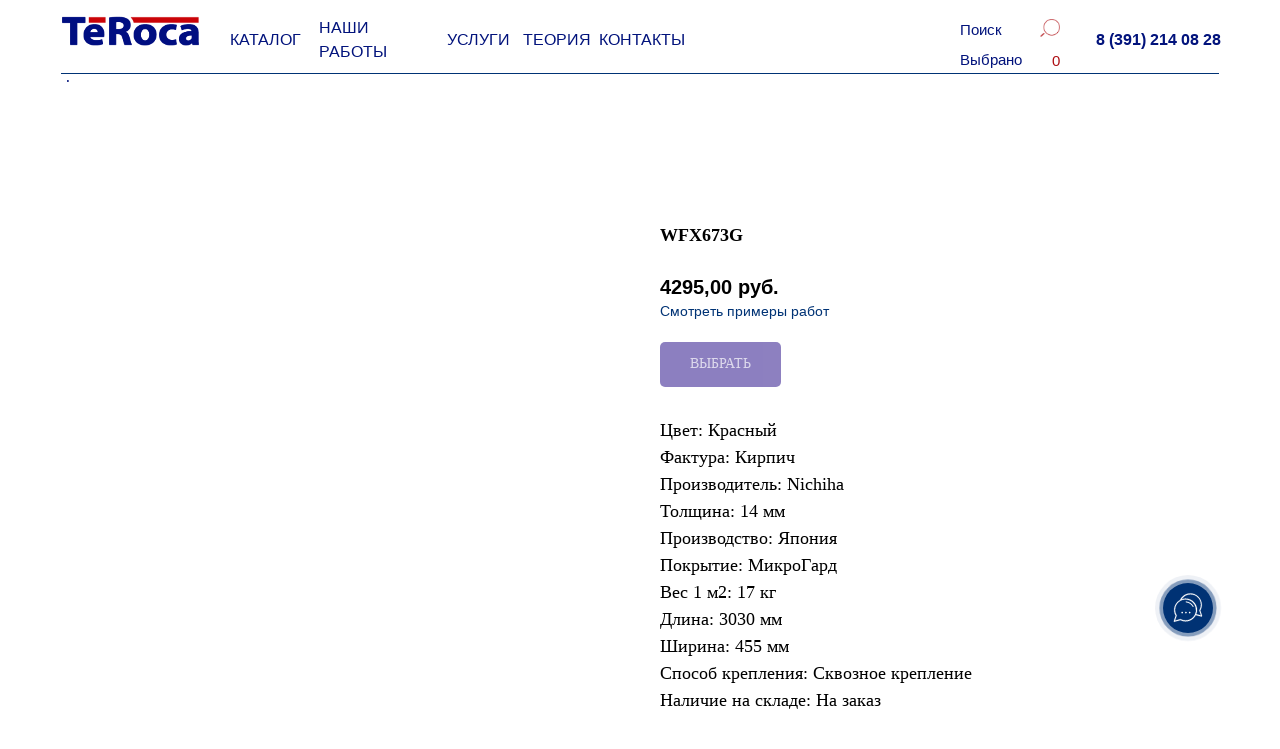

--- FILE ---
content_type: text/html; charset=UTF-8
request_url: https://teroca.ru/yaponskie-paneli/tproduct/698726363-356968686381-wfx673g
body_size: 61662
content:
<!DOCTYPE html> <html lang="ru"> <head> <meta charset="utf-8" /> <meta http-equiv="Content-Type" content="text/html; charset=utf-8" /> <meta name="viewport" content="width=device-width, initial-scale=1.0" /> <!--metatextblock-->
<title>Панель под кирпич WFX673G</title>
<meta name="description" content="Панель под кирпичПроизводитель: NICHIHA">
<meta name="keywords" content="">
<meta property="og:title" content="Панель под кирпич WFX673G" />
<meta property="og:description" content="Панель под кирпичПроизводитель: NICHIHA" />
<meta property="og:type" content="website" />
<meta property="og:url" content="https://teroca.ru/yaponskie-paneli/tproduct/698726363-356968686381-wfx673g" />
<meta property="og:image" content="https://static.tildacdn.com/stor3964-6530-4730-b861-323334303039/97288427.jpg" />
<link rel="canonical" href="https://teroca.ru/yaponskie-paneli/tproduct/698726363-356968686381-wfx673g" />
<!--/metatextblock--> <meta name="format-detection" content="telephone=no" /> <meta http-equiv="x-dns-prefetch-control" content="on"> <link rel="dns-prefetch" href="https://ws.tildacdn.com"> <link rel="dns-prefetch" href="https://static.tildacdn.com"> <link rel="dns-prefetch" href="https://fonts.tildacdn.com"> <link rel="shortcut icon" href="https://static.tildacdn.com/tild3566-3039-4666-b335-386238343836/favicon.ico" type="image/x-icon" /> <link rel="apple-touch-icon" href="https://static.tildacdn.com/tild6437-3330-4263-b035-633464313133/photo.png"> <link rel="apple-touch-icon" sizes="76x76" href="https://static.tildacdn.com/tild6437-3330-4263-b035-633464313133/photo.png"> <link rel="apple-touch-icon" sizes="152x152" href="https://static.tildacdn.com/tild6437-3330-4263-b035-633464313133/photo.png"> <link rel="apple-touch-startup-image" href="https://static.tildacdn.com/tild6437-3330-4263-b035-633464313133/photo.png"> <meta name="msapplication-TileColor" content="#000000"> <meta name="msapplication-TileImage" content="https://static.tildacdn.com/tild6166-3131-4330-b232-666431376430/photo.png"> <link rel="alternate" type="application/rss+xml" title="Teroca" href="http://teroca.ru/rss.xml" /> <!-- Assets --> <script src="https://neo.tildacdn.com/js/tilda-fallback-1.0.min.js" async charset="utf-8"></script> <link rel="stylesheet" href="https://static.tildacdn.com/css/tilda-grid-3.0.min.css" type="text/css" media="all" onerror="this.loaderr='y';"/> <link rel="stylesheet" href="https://static.tildacdn.com/ws/project5790624/tilda-blocks-page46883277.min.css?t=1740031636" type="text/css" media="all" onerror="this.loaderr='y';" /><link rel="stylesheet" href="https://static.tildacdn.com/ws/project5790624/tilda-blocks-page31337803.min.css?t=1740031636" type="text/css" media="all" onerror="this.loaderr='y';" /><link rel="stylesheet" href="https://static.tildacdn.com/ws/project5790624/tilda-blocks-page43205330.min.css?t=1740031617" type="text/css" media="all" onerror="this.loaderr='y';" /> <link rel="stylesheet" href="https://static.tildacdn.com/css/tilda-animation-2.0.min.css" type="text/css" media="all" onerror="this.loaderr='y';" /> <link rel="stylesheet" href="https://static.tildacdn.com/css/tilda-popup-1.1.min.css" type="text/css" media="print" onload="this.media='all';" onerror="this.loaderr='y';" /> <noscript><link rel="stylesheet" href="https://static.tildacdn.com/css/tilda-popup-1.1.min.css" type="text/css" media="all" /></noscript> <link rel="stylesheet" href="https://static.tildacdn.com/css/tilda-slds-1.4.min.css" type="text/css" media="print" onload="this.media='all';" onerror="this.loaderr='y';" /> <noscript><link rel="stylesheet" href="https://static.tildacdn.com/css/tilda-slds-1.4.min.css" type="text/css" media="all" /></noscript> <link rel="stylesheet" href="https://static.tildacdn.com/css/tilda-catalog-1.1.min.css" type="text/css" media="print" onload="this.media='all';" onerror="this.loaderr='y';" /> <noscript><link rel="stylesheet" href="https://static.tildacdn.com/css/tilda-catalog-1.1.min.css" type="text/css" media="all" /></noscript> <link rel="stylesheet" href="https://static.tildacdn.com/css/tilda-forms-1.0.min.css" type="text/css" media="all" onerror="this.loaderr='y';" /> <link rel="stylesheet" href="https://static.tildacdn.com/css/tilda-cart-1.0.min.css" type="text/css" media="all" onerror="this.loaderr='y';" /> <link rel="stylesheet" href="https://static.tildacdn.com/css/tilda-menusub-1.0.min.css" type="text/css" media="print" onload="this.media='all';" onerror="this.loaderr='y';" /> <noscript><link rel="stylesheet" href="https://static.tildacdn.com/css/tilda-menusub-1.0.min.css" type="text/css" media="all" /></noscript> <link rel="stylesheet" href="https://static.tildacdn.com/css/tilda-zoom-2.0.min.css" type="text/css" media="print" onload="this.media='all';" onerror="this.loaderr='y';" /> <noscript><link rel="stylesheet" href="https://static.tildacdn.com/css/tilda-zoom-2.0.min.css" type="text/css" media="all" /></noscript> <script type="text/javascript">TildaFonts=["429","431","433","435"];</script> <script type="text/javascript" src="https://static.tildacdn.com/js/tilda-fonts.min.js" charset="utf-8" onerror="this.loaderr='y';"></script> <script nomodule src="https://static.tildacdn.com/js/tilda-polyfill-1.0.min.js" charset="utf-8"></script> <script type="text/javascript">function t_onReady(func) {if(document.readyState!='loading') {func();} else {document.addEventListener('DOMContentLoaded',func);}}
function t_onFuncLoad(funcName,okFunc,time) {if(typeof window[funcName]==='function') {okFunc();} else {setTimeout(function() {t_onFuncLoad(funcName,okFunc,time);},(time||100));}}function t_throttle(fn,threshhold,scope) {return function() {fn.apply(scope||this,arguments);};}function t396_initialScale(t){t=document.getElementById("rec"+t);if(t){t=t.querySelector(".t396__artboard");if(t){var e,r=document.documentElement.clientWidth,a=[];if(i=t.getAttribute("data-artboard-screens"))for(var i=i.split(","),l=0;l<i.length;l++)a[l]=parseInt(i[l],10);else a=[320,480,640,960,1200];for(l=0;l<a.length;l++){var n=a[l];n<=r&&(e=n)}var o="edit"===window.allrecords.getAttribute("data-tilda-mode"),d="center"===t396_getFieldValue(t,"valign",e,a),c="grid"===t396_getFieldValue(t,"upscale",e,a),s=t396_getFieldValue(t,"height_vh",e,a),u=t396_getFieldValue(t,"height",e,a),g=!!window.opr&&!!window.opr.addons||!!window.opera||-1!==navigator.userAgent.indexOf(" OPR/");if(!o&&d&&!c&&!s&&u&&!g){for(var _=parseFloat((r/e).toFixed(3)),f=[t,t.querySelector(".t396__carrier"),t.querySelector(".t396__filter")],l=0;l<f.length;l++)f[l].style.height=Math.floor(parseInt(u,10)*_)+"px";t396_scaleInitial__getElementsToScale(t).forEach(function(t){t.style.zoom=_})}}}}function t396_scaleInitial__getElementsToScale(t){return t?Array.prototype.slice.call(t.children).filter(function(t){return t&&(t.classList.contains("t396__elem")||t.classList.contains("t396__group"))}):[]}function t396_getFieldValue(t,e,r,a){var i=a[a.length-1],l=r===i?t.getAttribute("data-artboard-"+e):t.getAttribute("data-artboard-"+e+"-res-"+r);if(!l)for(var n=0;n<a.length;n++){var o=a[n];if(!(o<=r)&&(l=o===i?t.getAttribute("data-artboard-"+e):t.getAttribute("data-artboard-"+e+"-res-"+o)))break}return l}</script> <script src="https://static.tildacdn.com/js/jquery-1.10.2.min.js" charset="utf-8" onerror="this.loaderr='y';"></script> <script src="https://static.tildacdn.com/js/tilda-scripts-3.0.min.js" charset="utf-8" defer onerror="this.loaderr='y';"></script> <script src="https://static.tildacdn.com/ws/project5790624/tilda-blocks-page46883277.min.js?t=1740031636" onerror="this.loaderr='y';"></script><script src="https://static.tildacdn.com/ws/project5790624/tilda-blocks-page31337803.min.js?t=1740031636" onerror="this.loaderr='y';"></script><script src="https://static.tildacdn.com/ws/project5790624/tilda-blocks-page43205330.min.js?t=1740031617" charset="utf-8" onerror="this.loaderr='y';"></script> <script src="https://static.tildacdn.com/js/tilda-lazyload-1.0.min.js" charset="utf-8" async onerror="this.loaderr='y';"></script> <script src="https://static.tildacdn.com/js/tilda-animation-2.0.min.js" charset="utf-8" async onerror="this.loaderr='y';"></script> <script src="https://static.tildacdn.com/js/tilda-zero-1.1.min.js" charset="utf-8" async onerror="this.loaderr='y';"></script> <script src="https://static.tildacdn.com/js/hammer.min.js" charset="utf-8" async onerror="this.loaderr='y';"></script> <script src="https://static.tildacdn.com/js/tilda-slds-1.4.min.js" charset="utf-8" async onerror="this.loaderr='y';"></script> <script src="https://static.tildacdn.com/js/tilda-products-1.0.min.js" charset="utf-8" async onerror="this.loaderr='y';"></script> <script src="https://static.tildacdn.com/js/tilda-catalog-1.1.min.js" charset="utf-8" async onerror="this.loaderr='y';"></script> <script src="https://static.tildacdn.com/js/tilda-forms-1.0.min.js" charset="utf-8" async onerror="this.loaderr='y';"></script> <script src="https://static.tildacdn.com/js/tilda-cart-1.0.min.js" charset="utf-8" async onerror="this.loaderr='y';"></script> <script src="https://static.tildacdn.com/js/tilda-widget-positions-1.0.min.js" charset="utf-8" async onerror="this.loaderr='y';"></script> <script src="https://static.tildacdn.com/js/tilda-menusub-1.0.min.js" charset="utf-8" async onerror="this.loaderr='y';"></script> <script src="https://static.tildacdn.com/js/tilda-menu-1.0.min.js" charset="utf-8" async onerror="this.loaderr='y';"></script> <script src="https://static.tildacdn.com/js/tilda-t431-table-1.0.min.js" charset="utf-8" async onerror="this.loaderr='y';"></script> <script src="https://static.tildacdn.com/js/tilda-popup-1.0.min.js" charset="utf-8" async onerror="this.loaderr='y';"></script> <script src="https://static.tildacdn.com/js/tilda-animation-sbs-1.0.min.js" charset="utf-8" async onerror="this.loaderr='y';"></script> <script src="https://static.tildacdn.com/js/tilda-zoom-2.0.min.js" charset="utf-8" async onerror="this.loaderr='y';"></script> <script src="https://static.tildacdn.com/js/tilda-zero-scale-1.0.min.js" charset="utf-8" async onerror="this.loaderr='y';"></script> <script src="https://static.tildacdn.com/js/tilda-skiplink-1.0.min.js" charset="utf-8" async onerror="this.loaderr='y';"></script> <script src="https://static.tildacdn.com/js/tilda-events-1.0.min.js" charset="utf-8" async onerror="this.loaderr='y';"></script> <!-- nominify begin --><script>(function(a,m,o,c,r,m){a[m]={id:"402654",hash:"cb94ee3cf932513bdee2aeca9b8e3aefede9e2c3c5cdb448a161ddbaf3595969",locale:"ru",inline:false,setMeta:function(p){this.params=(this.params||[]).concat([p])}};a[o]=a[o]||function(){(a[o].q=a[o].q||[]).push(arguments)};var d=a.document,s=d.createElement('script');s.async=true;s.id=m+'_script';s.src='https://gso.amocrm.ru/js/button.js';d.head&&d.head.appendChild(s)}(window,0,'amoSocialButton',0,0,'amo_social_button'));</script> <meta name="yandex-verification" content="013bbd59cf6e7e11" /> <meta name="yandex-verification" content="46e26c07f7184572" /> <!-- nominify end --><script type="text/javascript">window.dataLayer=window.dataLayer||[];</script> <!-- Google Tag Manager --> <script type="text/javascript">(function(w,d,s,l,i){w[l]=w[l]||[];w[l].push({'gtm.start':new Date().getTime(),event:'gtm.js'});var f=d.getElementsByTagName(s)[0],j=d.createElement(s),dl=l!='dataLayer'?'&l='+l:'';j.async=true;j.src='https://www.googletagmanager.com/gtm.js?id='+i+dl;f.parentNode.insertBefore(j,f);})(window,document,'script','dataLayer','G-QGCXYV8MJC');</script> <!-- End Google Tag Manager --> <script type="text/javascript">(function() {if((/bot|google|yandex|baidu|bing|msn|duckduckbot|teoma|slurp|crawler|spider|robot|crawling|facebook/i.test(navigator.userAgent))===false&&typeof(sessionStorage)!='undefined'&&sessionStorage.getItem('visited')!=='y'&&document.visibilityState){var style=document.createElement('style');style.type='text/css';style.innerHTML='@media screen and (min-width: 980px) {.t-records {opacity: 0;}.t-records_animated {-webkit-transition: opacity ease-in-out .2s;-moz-transition: opacity ease-in-out .2s;-o-transition: opacity ease-in-out .2s;transition: opacity ease-in-out .2s;}.t-records.t-records_visible {opacity: 1;}}';document.getElementsByTagName('head')[0].appendChild(style);function t_setvisRecs(){var alr=document.querySelectorAll('.t-records');Array.prototype.forEach.call(alr,function(el) {el.classList.add("t-records_animated");});setTimeout(function() {Array.prototype.forEach.call(alr,function(el) {el.classList.add("t-records_visible");});sessionStorage.setItem("visited","y");},400);}
document.addEventListener('DOMContentLoaded',t_setvisRecs);}})();</script></head> <body class="t-body" style="margin:0;"> <!--allrecords--> <div id="allrecords" class="t-records" data-product-page="y" data-hook="blocks-collection-content-node" data-tilda-project-id="5790624" data-tilda-page-id="43205330" data-tilda-page-alias="yaponskie-paneli" data-tilda-formskey="700fbc781c57b28b71f4e498d5790624" data-tilda-lazy="yes" data-tilda-project-lang="RU" data-tilda-root-zone="com" data-tilda-project-headcode="yes">
<!-- PRODUCT START -->

                
                        
                    
        
        
<!-- product header -->
<!--header-->
<div id="t-header" class="t-records" data-hook="blocks-collection-content-node" data-tilda-project-id="5790624" data-tilda-page-id="46883277" data-tilda-page-alias="header3" data-tilda-formskey="700fbc781c57b28b71f4e498d5790624" data-tilda-lazy="yes" data-tilda-project-lang="RU" data-tilda-root-zone="one"  data-tilda-project-headcode="yes"     data-tilda-project-country="RU">

    <div id="rec731913314" class="r t-rec t-screenmin-640px" style=" " data-animationappear="off" data-record-type="396"  data-screen-min="640px"    >
<!-- T396 -->
<style>#rec731913314 .t396__artboard {height: 80px; background-color: #ffffff; overflow: visible;}#rec731913314 .t396__filter {height: 80px;    }#rec731913314 .t396__carrier{height: 80px;background-position: center center;background-attachment: scroll;background-size: cover;background-repeat: no-repeat;}@media screen and (max-width: 1199px) {#rec731913314 .t396__artboard,#rec731913314 .t396__filter,#rec731913314 .t396__carrier {}#rec731913314 .t396__filter {}#rec731913314 .t396__carrier {background-attachment: scroll;}}@media screen and (max-width: 959px) {#rec731913314 .t396__artboard,#rec731913314 .t396__filter,#rec731913314 .t396__carrier {}#rec731913314 .t396__filter {}#rec731913314 .t396__carrier {background-attachment: scroll;}}@media screen and (max-width: 639px) {#rec731913314 .t396__artboard,#rec731913314 .t396__filter,#rec731913314 .t396__carrier {}#rec731913314 .t396__filter {}#rec731913314 .t396__carrier {background-attachment: scroll;}}@media screen and (max-width: 479px) {#rec731913314 .t396__artboard,#rec731913314 .t396__filter,#rec731913314 .t396__carrier {}#rec731913314 .t396__filter {}#rec731913314 .t396__carrier {background-attachment: scroll;}}#rec731913314 .tn-elem[data-elem-id="1717042663750"] {
  z-index: 2;
  top:  -93px;;
  left:  calc(50% - 600px + 800px);;
  width: 400px;
  height: 50px;
}
#rec731913314 .tn-elem[data-elem-id="1717042663750"] .tn-atom {
  background-position: center center;
  border-width: var(--t396-borderwidth, 0);
  border-style: var(--t396-borderstyle, solid);
  border-color: var(--t396-bordercolor, transparent);
  transition: background-color var(--t396-speedhover,0s) ease-in-out, color var(--t396-speedhover,0s) ease-in-out, border-color var(--t396-speedhover,0s) ease-in-out, box-shadow var(--t396-shadowshoverspeed,0.2s) ease-in-out;
}
@media (min-width: 1200px) {
  #rec731913314 .tn-elem.t396__elem--anim-hidden[data-elem-id="1717042663750"] {
    opacity: 0;
  }
}#rec731913314 .tn-elem[data-elem-id="1717042675083"] {
  z-index: 3;
  top:  0px;;
  left:  0px;;
  width: 100%;
  height: 100%;
}
#rec731913314 .tn-elem[data-elem-id="1717042675083"] .tn-atom {
  background-color: #ffffff;
  background-position: center center;
  border-width: var(--t396-borderwidth, 0);
  border-style: var(--t396-borderstyle, solid);
  border-color: var(--t396-bordercolor, transparent);
  transition: background-color var(--t396-speedhover,0s) ease-in-out, color var(--t396-speedhover,0s) ease-in-out, border-color var(--t396-speedhover,0s) ease-in-out, box-shadow var(--t396-shadowshoverspeed,0.2s) ease-in-out;
}#rec731913314 .tn-elem[data-elem-id="1714110337936"] {
  color: #02137c;
  z-index: 4;
  top:  47px;;
  left:  calc(50% - 600px + 26px);;
  width: 148px;
  height: auto;
}
#rec731913314 .tn-elem[data-elem-id="1714110337936"] .tn-atom {
  color: #02137c;
  font-size: 17px;
  font-family: 'FuturaPT', Arial,sans-serif;
  line-height: 1;
  font-weight: 400;
  background-position: center center;
  border-width: var(--t396-borderwidth, 0);
  border-style: var(--t396-borderstyle, solid);
  border-color: var(--t396-bordercolor, transparent);
  transition: background-color var(--t396-speedhover,0s) ease-in-out, color var(--t396-speedhover,0s) ease-in-out, border-color var(--t396-speedhover,0s) ease-in-out, box-shadow var(--t396-shadowshoverspeed,0.2s) ease-in-out;
  text-shadow: var(--t396-shadow-text-x, 0px) var(--t396-shadow-text-y, 0px) var(--t396-shadow-text-blur, 0px) rgba(var(--t396-shadow-text-color), var(--t396-shadow-text-opacity, 100%));
}#rec731913314 .tn-elem[data-elem-id="1714113566738"] {
  z-index: 5;
  top:  0px;;
  left:  calc(50% - 600px + 0px);;
  width: 182px;
  height: 80px;
  pointer-events: none;
}
#rec731913314 .tn-elem[data-elem-id="1714113566738"] .tn-atom {
  background-color: #ffffff;
  background-position: center center;
  border-width: var(--t396-borderwidth, 0);
  border-style: var(--t396-borderstyle, solid);
  border-color: var(--t396-bordercolor, transparent);
  transition: background-color var(--t396-speedhover,0s) ease-in-out, color var(--t396-speedhover,0s) ease-in-out, border-color var(--t396-speedhover,0s) ease-in-out, box-shadow var(--t396-shadowshoverspeed,0.2s) ease-in-out;
}
@media (min-width: 1200px) {
  #rec731913314 .tn-elem.t396__elem--anim-hidden[data-elem-id="1714113566738"] {
    opacity: 0;
  }
}#rec731913314 .tn-elem[data-elem-id="1671168626542"] {
  z-index: 6;
  top:  16px;;
  left:  calc(50% - 600px + 21px);;
  width: 140px;
  height: auto;
}
#rec731913314 .tn-elem[data-elem-id="1671168626542"] .tn-atom {
  background-position: center center;
  border-width: var(--t396-borderwidth, 0);
  border-style: var(--t396-borderstyle, solid);
  border-color: var(--t396-bordercolor, transparent);
  transition: background-color var(--t396-speedhover,0s) ease-in-out, color var(--t396-speedhover,0s) ease-in-out, border-color var(--t396-speedhover,0s) ease-in-out, box-shadow var(--t396-shadowshoverspeed,0.2s) ease-in-out;
}#rec731913314 .tn-elem[data-elem-id="1671168343957"] {
  z-index: 7;
  top:  16px;;
  left:  calc(50% - 600px + 21px);;
  width: 140px;
  height: auto;
}
#rec731913314 .tn-elem[data-elem-id="1671168343957"] .tn-atom {
  background-position: center center;
  border-width: var(--t396-borderwidth, 0);
  border-style: var(--t396-borderstyle, solid);
  border-color: var(--t396-bordercolor, transparent);
  transition: background-color var(--t396-speedhover,0s) ease-in-out, color var(--t396-speedhover,0s) ease-in-out, border-color var(--t396-speedhover,0s) ease-in-out, box-shadow var(--t396-shadowshoverspeed,0.2s) ease-in-out;
}
@media (min-width: 1200px) {
  #rec731913314 .tn-elem.t396__elem--anim-hidden[data-elem-id="1671168343957"] {
    opacity: 0;
  }
}#rec731913314 .tn-elem[data-elem-id="1671168830045"] {
  color: #02137c;
  text-align: right;
  z-index: 8;
  top:  0px;;
  left:  calc(50% - 600px + 1053px);;
  width: 128px;
  height: 80px;
}
#rec731913314 .tn-elem[data-elem-id="1671168830045"] .tn-atom {
  color: #02137c;
  font-size: 16px;
  font-family: 'FuturaPT', Arial,sans-serif;
  line-height: 1.55;
  font-weight: 700;
  background-position: center center;
  --t396-speedhover: 0.2s;
  transition: background-color var(--t396-speedhover,0s) ease-in-out, color var(--t396-speedhover,0s) ease-in-out, border-color var(--t396-speedhover,0s) ease-in-out, box-shadow var(--t396-shadowshoverspeed,0.2s) ease-in-out;
  position: relative;
  z-index: 1;
  background-color: var(--t396-bgcolor-color, transparent);
  background-image: var(--t396-bgcolor-image, none);
  -webkit-box-pack: end;
  -ms-flex-pack: end;
  justify-content: flex-end;
}
#rec731913314 .tn-elem[data-elem-id="1671168830045"] .tn-atom::after {
  content: '';
  position: absolute;
  width: 100%;
  height: 100%;
  left: 0;
  top: 0;
  box-sizing: border-box;
  background-origin: border-box;
  background-clip: border-box;
  pointer-events: none;
  transition: opacity var(--t396-speedhover,0s) ease-in-out;;
  z-index: -1;
  opacity: 0;
  background-color: var(--t396-bgcolor-hover-color, var(--t396-bgcolor-color, transparent));
  background-image: var(--t396-bgcolor-hover-image, var(--t396-bgcolor-image, none));
}
#rec731913314 .tn-elem[data-elem-id="1671168830045"] .tn-atom .tn-atom__button-text {
  transition: color var(--t396-speedhover,0s) ease-in-out;
  color: #02137c;
}
#rec731913314 .tn-elem[data-elem-id="1671168830045"] .tn-atom .tn-atom__button-border::before {
  display: none;
}
#rec731913314 .tn-elem[data-elem-id="1671168830045"] .tn-atom .tn-atom__button-border::after {
  display: none;
}
@media (hover), (min-width:0\0) {
  #rec731913314 .tn-elem[data-elem-id="1671168830045"] .tn-atom:hover::after {
    opacity: 1;
  }
}
@media screen and (max-width: 1199px) {
  #rec731913314 .tn-elem[data-elem-id="1671168830045"] {
    left:  calc(50% - 480px + 823px);;
    width: px;
  }
  #rec731913314 .tn-elem[data-elem-id="1671168830045"] .tn-atom {
    white-space: normal;
    background-size: cover;
  }
  #rec731913314 .tn-elem[data-elem-id="1671168830045"] .tn-atom .tn-atom__button-text {
    overflow: visible;
  }
  #rec731913314 .tn-elem[data-elem-id="1671168830045"] .tn-atom .tn-atom__button-border::before {
    display: none;
  }
  #rec731913314 .tn-elem[data-elem-id="1671168830045"] .tn-atom .tn-atom__button-border::after {
    display: none;
  }
}
@media screen and (max-width: 959px) {
  #rec731913314 .tn-elem[data-elem-id="1671168830045"] .tn-atom {
    white-space: normal;
    background-size: cover;
  }
  #rec731913314 .tn-elem[data-elem-id="1671168830045"] .tn-atom .tn-atom__button-text {
    overflow: visible;
  }
  #rec731913314 .tn-elem[data-elem-id="1671168830045"] .tn-atom .tn-atom__button-border::before {
    display: none;
  }
  #rec731913314 .tn-elem[data-elem-id="1671168830045"] .tn-atom .tn-atom__button-border::after {
    display: none;
  }
}
@media screen and (max-width: 639px) {
  #rec731913314 .tn-elem[data-elem-id="1671168830045"] .tn-atom {
    white-space: normal;
    background-size: cover;
  }
  #rec731913314 .tn-elem[data-elem-id="1671168830045"] .tn-atom .tn-atom__button-text {
    overflow: visible;
  }
  #rec731913314 .tn-elem[data-elem-id="1671168830045"] .tn-atom .tn-atom__button-border::before {
    display: none;
  }
  #rec731913314 .tn-elem[data-elem-id="1671168830045"] .tn-atom .tn-atom__button-border::after {
    display: none;
  }
}
@media screen and (max-width: 479px) {
  #rec731913314 .tn-elem[data-elem-id="1671168830045"] .tn-atom {
    white-space: normal;
    background-size: cover;
  }
  #rec731913314 .tn-elem[data-elem-id="1671168830045"] .tn-atom .tn-atom__button-text {
    overflow: visible;
  }
  #rec731913314 .tn-elem[data-elem-id="1671168830045"] .tn-atom .tn-atom__button-border::before {
    display: none;
  }
  #rec731913314 .tn-elem[data-elem-id="1671168830045"] .tn-atom .tn-atom__button-border::after {
    display: none;
  }
}#rec731913314 .tn-elem[data-elem-id="1671169261840"] {
  z-index: 9;
  top:  73px;;
  left:  calc(50% - 600px + 21px);;
  width: 1158px;
  height: 1px;
}
#rec731913314 .tn-elem[data-elem-id="1671169261840"] .tn-atom {
  background-color: #003375;
  background-position: center center;
  border-width: var(--t396-borderwidth, 0);
  border-style: var(--t396-borderstyle, solid);
  border-color: var(--t396-bordercolor, transparent);
  transition: background-color var(--t396-speedhover,0s) ease-in-out, color var(--t396-speedhover,0s) ease-in-out, border-color var(--t396-speedhover,0s) ease-in-out, box-shadow var(--t396-shadowshoverspeed,0.2s) ease-in-out;
}
@media screen and (max-width: 1199px) {
  #rec731913314 .tn-elem[data-elem-id="1671169261840"] {
    width: 924px;
  }
}#rec731913314 .tn-elem[data-elem-id="1671169291248"] {
  z-index: 10;
  top:  72px;;
  left:  calc(50% - 600px + 21px);;
  width: 138px;
  height: 3px;
}
#rec731913314 .tn-elem.t396__elem--anim-hidden[data-elem-id="1671169291248"] {
  opacity: 0;
}
#rec731913314 .tn-elem[data-elem-id="1671169291248"] .tn-atom {
  background-color: #ac0b10;
  background-position: center center;
  border-width: var(--t396-borderwidth, 0);
  border-style: var(--t396-borderstyle, solid);
  border-color: var(--t396-bordercolor, transparent);
  transition: background-color var(--t396-speedhover,0s) ease-in-out, color var(--t396-speedhover,0s) ease-in-out, border-color var(--t396-speedhover,0s) ease-in-out, box-shadow var(--t396-shadowshoverspeed,0.2s) ease-in-out;
}#rec731913314 .tn-elem[data-elem-id="1671169386407"] {
  z-index: 11;
  top:  72px;;
  left:  calc(50% - 600px + 190px);;
  width: 69px;
  height: 3px;
}
#rec731913314 .tn-elem.t396__elem--anim-hidden[data-elem-id="1671169386407"] {
  opacity: 0;
}
#rec731913314 .tn-elem[data-elem-id="1671169386407"] .tn-atom {
  background-color: #ac0b10;
  background-position: center center;
  border-width: var(--t396-borderwidth, 0);
  border-style: var(--t396-borderstyle, solid);
  border-color: var(--t396-bordercolor, transparent);
  transition: background-color var(--t396-speedhover,0s) ease-in-out, color var(--t396-speedhover,0s) ease-in-out, border-color var(--t396-speedhover,0s) ease-in-out, box-shadow var(--t396-shadowshoverspeed,0.2s) ease-in-out;
}
@media screen and (max-width: 1199px) {
  #rec731913314 .tn-elem[data-elem-id="1671169386407"] {
    width: 150px;
  }
}#rec731913314 .tn-elem[data-elem-id="1671705291065"] {
  z-index: 12;
  top:  72px;;
  left:  calc(50% - 600px + 279px);;
  width: 108px;
  height: 3px;
}
#rec731913314 .tn-elem.t396__elem--anim-hidden[data-elem-id="1671705291065"] {
  opacity: 0;
}
#rec731913314 .tn-elem[data-elem-id="1671705291065"] .tn-atom {
  background-color: #ac0b10;
  background-position: center center;
  border-width: var(--t396-borderwidth, 0);
  border-style: var(--t396-borderstyle, solid);
  border-color: var(--t396-bordercolor, transparent);
  transition: background-color var(--t396-speedhover,0s) ease-in-out, color var(--t396-speedhover,0s) ease-in-out, border-color var(--t396-speedhover,0s) ease-in-out, box-shadow var(--t396-shadowshoverspeed,0.2s) ease-in-out;
}
@media screen and (max-width: 1199px) {
  #rec731913314 .tn-elem[data-elem-id="1671705291065"] {
    left:  calc(50% - 480px + 337px);;
    width: 73px;
  }
}#rec731913314 .tn-elem[data-elem-id="1714110630076"] {
  z-index: 13;
  top:  72px;;
  left:  calc(50% - 600px + 407px);;
  width: 56px;
  height: 3px;
}
#rec731913314 .tn-elem.t396__elem--anim-hidden[data-elem-id="1714110630076"] {
  opacity: 0;
}
#rec731913314 .tn-elem[data-elem-id="1714110630076"] .tn-atom {
  background-color: #ac0b10;
  background-position: center center;
  border-width: var(--t396-borderwidth, 0);
  border-style: var(--t396-borderstyle, solid);
  border-color: var(--t396-bordercolor, transparent);
  transition: background-color var(--t396-speedhover,0s) ease-in-out, color var(--t396-speedhover,0s) ease-in-out, border-color var(--t396-speedhover,0s) ease-in-out, box-shadow var(--t396-shadowshoverspeed,0.2s) ease-in-out;
}
@media screen and (max-width: 1199px) {
  #rec731913314 .tn-elem[data-elem-id="1714110630076"] {
    left:  calc(50% - 480px + 337pxpx);;
    width: 73px;
  }
}#rec731913314 .tn-elem[data-elem-id="1714110640516"] {
  z-index: 14;
  top:  72px;;
  left:  calc(50% - 600px + 483px);;
  width: 56px;
  height: 3px;
}
#rec731913314 .tn-elem.t396__elem--anim-hidden[data-elem-id="1714110640516"] {
  opacity: 0;
}
#rec731913314 .tn-elem[data-elem-id="1714110640516"] .tn-atom {
  background-color: #ac0b10;
  background-position: center center;
  border-width: var(--t396-borderwidth, 0);
  border-style: var(--t396-borderstyle, solid);
  border-color: var(--t396-bordercolor, transparent);
  transition: background-color var(--t396-speedhover,0s) ease-in-out, color var(--t396-speedhover,0s) ease-in-out, border-color var(--t396-speedhover,0s) ease-in-out, box-shadow var(--t396-shadowshoverspeed,0.2s) ease-in-out;
}
@media screen and (max-width: 1199px) {
  #rec731913314 .tn-elem[data-elem-id="1714110640516"] {
    left:  calc(50% - 480px + 337pxpx);;
    width: 73px;
  }
}#rec731913314 .tn-elem[data-elem-id="1671170646991"] {
  z-index: 15;
  top:  72px;;
  left:  calc(50% - 600px + 559px);;
  width: 77px;
  height: 3px;
}
#rec731913314 .tn-elem.t396__elem--anim-hidden[data-elem-id="1671170646991"] {
  opacity: 0;
}
#rec731913314 .tn-elem[data-elem-id="1671170646991"] .tn-atom {
  background-color: #ac0b10;
  background-position: center center;
  border-width: var(--t396-borderwidth, 0);
  border-style: var(--t396-borderstyle, solid);
  border-color: var(--t396-bordercolor, transparent);
  transition: background-color var(--t396-speedhover,0s) ease-in-out, color var(--t396-speedhover,0s) ease-in-out, border-color var(--t396-speedhover,0s) ease-in-out, box-shadow var(--t396-shadowshoverspeed,0.2s) ease-in-out;
}
@media screen and (max-width: 1199px) {
  #rec731913314 .tn-elem[data-elem-id="1671170646991"] {
    left:  calc(50% - 480px + 426px);;
    width: 93px;
  }
}#rec731913314 .tn-elem[data-elem-id="1671194132395"] {
  z-index: 16;
  top:  72px;;
  left:  calc(50% - 600px + 1053px);;
  width: 128px;
  height: 3px;
}
#rec731913314 .tn-elem.t396__elem--anim-hidden[data-elem-id="1671194132395"] {
  opacity: 0;
}
#rec731913314 .tn-elem[data-elem-id="1671194132395"] .tn-atom {
  background-color: #ac0b10;
  background-position: center center;
  border-width: var(--t396-borderwidth, 0);
  border-style: var(--t396-borderstyle, solid);
  border-color: var(--t396-bordercolor, transparent);
  transition: background-color var(--t396-speedhover,0s) ease-in-out, color var(--t396-speedhover,0s) ease-in-out, border-color var(--t396-speedhover,0s) ease-in-out, box-shadow var(--t396-shadowshoverspeed,0.2s) ease-in-out;
}
@media screen and (max-width: 1199px) {
  #rec731913314 .tn-elem[data-elem-id="1671194132395"] {
    left:  calc(50% - 480px + 822px);;
  }
}#rec731913314 .tn-elem[data-elem-id="1714110055591"] {
  color: #02137c;
  text-align: left;
  z-index: 18;
  top:  0px;;
  left:  calc(50% - 600px + 190px);;
  width: 69px;
  height: 80px;
}
#rec731913314 .tn-elem[data-elem-id="1714110055591"] .tn-atom {
  color: #02137c;
  font-size: 16px;
  font-family: 'FuturaPT', Arial,sans-serif;
  line-height: 1.55;
  font-weight: 500;
  text-transform: uppercase;
  border-radius: 30px;
  background-position: center center;
  --t396-speedhover: 0.2s;
  transition: background-color var(--t396-speedhover,0s) ease-in-out, color var(--t396-speedhover,0s) ease-in-out, border-color var(--t396-speedhover,0s) ease-in-out, box-shadow var(--t396-shadowshoverspeed,0.2s) ease-in-out;
  position: relative;
  z-index: 1;
  background-color: var(--t396-bgcolor-color, transparent);
  background-image: var(--t396-bgcolor-image, none);
  -webkit-box-pack: start;
  -ms-flex-pack: start;
  justify-content: flex-start;
}
#rec731913314 .tn-elem[data-elem-id="1714110055591"] .tn-atom::after {
  content: '';
  position: absolute;
  width: 100%;
  height: 100%;
  left: 0;
  top: 0;
  box-sizing: border-box;
  background-origin: border-box;
  background-clip: border-box;
  pointer-events: none;
  transition: opacity var(--t396-speedhover,0s) ease-in-out;;
  z-index: -1;
  opacity: 0;
  background-color: var(--t396-bgcolor-hover-color, var(--t396-bgcolor-color, transparent));
  background-image: var(--t396-bgcolor-hover-image, var(--t396-bgcolor-image, none));
}
#rec731913314 .tn-elem[data-elem-id="1714110055591"] .tn-atom .tn-atom__button-text {
  transition: color var(--t396-speedhover,0s) ease-in-out;
  color: #02137c;
}
#rec731913314 .tn-elem[data-elem-id="1714110055591"] .tn-atom .tn-atom__button-border::before {
  display: none;
}
#rec731913314 .tn-elem[data-elem-id="1714110055591"] .tn-atom .tn-atom__button-border::after {
  display: none;
}
@media (hover), (min-width:0\0) {
  #rec731913314 .tn-elem[data-elem-id="1714110055591"] .tn-atom:hover::after {
    opacity: 1;
  }
}
@media (hover), (min-width:0\0) {
  #rec731913314 .tn-elem[data-elem-id="1714110055591"] .tn-atom:hover {
    color: #ac0b10;
  }
  #rec731913314 .tn-elem[data-elem-id="1714110055591"] .tn-atom:hover .tn-atom__button-text {
    color: #ac0b10;
  }
}
@media screen and (max-width: 1199px) {
  #rec731913314 .tn-elem[data-elem-id="1714110055591"] .tn-atom {
    white-space: normal;
    background-size: cover;
  }
  #rec731913314 .tn-elem[data-elem-id="1714110055591"] .tn-atom .tn-atom__button-text {
    overflow: visible;
  }
  #rec731913314 .tn-elem[data-elem-id="1714110055591"] .tn-atom .tn-atom__button-border::before {
    display: none;
  }
  #rec731913314 .tn-elem[data-elem-id="1714110055591"] .tn-atom .tn-atom__button-border::after {
    display: none;
  }
}
@media screen and (max-width: 959px) {
  #rec731913314 .tn-elem[data-elem-id="1714110055591"] .tn-atom {
    white-space: normal;
    background-size: cover;
  }
  #rec731913314 .tn-elem[data-elem-id="1714110055591"] .tn-atom .tn-atom__button-text {
    overflow: visible;
  }
  #rec731913314 .tn-elem[data-elem-id="1714110055591"] .tn-atom .tn-atom__button-border::before {
    display: none;
  }
  #rec731913314 .tn-elem[data-elem-id="1714110055591"] .tn-atom .tn-atom__button-border::after {
    display: none;
  }
}
@media screen and (max-width: 639px) {
  #rec731913314 .tn-elem[data-elem-id="1714110055591"] .tn-atom {
    white-space: normal;
    background-size: cover;
  }
  #rec731913314 .tn-elem[data-elem-id="1714110055591"] .tn-atom .tn-atom__button-text {
    overflow: visible;
  }
  #rec731913314 .tn-elem[data-elem-id="1714110055591"] .tn-atom .tn-atom__button-border::before {
    display: none;
  }
  #rec731913314 .tn-elem[data-elem-id="1714110055591"] .tn-atom .tn-atom__button-border::after {
    display: none;
  }
}
@media screen and (max-width: 479px) {
  #rec731913314 .tn-elem[data-elem-id="1714110055591"] .tn-atom {
    white-space: normal;
    background-size: cover;
  }
  #rec731913314 .tn-elem[data-elem-id="1714110055591"] .tn-atom .tn-atom__button-text {
    overflow: visible;
  }
  #rec731913314 .tn-elem[data-elem-id="1714110055591"] .tn-atom .tn-atom__button-border::before {
    display: none;
  }
  #rec731913314 .tn-elem[data-elem-id="1714110055591"] .tn-atom .tn-atom__button-border::after {
    display: none;
  }
}#rec731913314 .tn-elem[data-elem-id="1714110101314"] {
  color: #02137c;
  text-align: left;
  z-index: 19;
  top:  0px;;
  left:  calc(50% - 600px + 279px);;
  width: 108px;
  height: 80px;
}
#rec731913314 .tn-elem[data-elem-id="1714110101314"] .tn-atom {
  color: #02137c;
  font-size: 16px;
  font-family: 'FuturaPT', Arial,sans-serif;
  line-height: 1.55;
  font-weight: 500;
  text-transform: uppercase;
  border-radius: 30px;
  background-position: center center;
  --t396-speedhover: 0.2s;
  transition: background-color var(--t396-speedhover,0s) ease-in-out, color var(--t396-speedhover,0s) ease-in-out, border-color var(--t396-speedhover,0s) ease-in-out, box-shadow var(--t396-shadowshoverspeed,0.2s) ease-in-out;
  position: relative;
  z-index: 1;
  background-color: var(--t396-bgcolor-color, transparent);
  background-image: var(--t396-bgcolor-image, none);
  -webkit-box-pack: start;
  -ms-flex-pack: start;
  justify-content: flex-start;
}
#rec731913314 .tn-elem[data-elem-id="1714110101314"] .tn-atom::after {
  content: '';
  position: absolute;
  width: 100%;
  height: 100%;
  left: 0;
  top: 0;
  box-sizing: border-box;
  background-origin: border-box;
  background-clip: border-box;
  pointer-events: none;
  transition: opacity var(--t396-speedhover,0s) ease-in-out;;
  z-index: -1;
  opacity: 0;
  background-color: var(--t396-bgcolor-hover-color, var(--t396-bgcolor-color, transparent));
  background-image: var(--t396-bgcolor-hover-image, var(--t396-bgcolor-image, none));
}
#rec731913314 .tn-elem[data-elem-id="1714110101314"] .tn-atom .tn-atom__button-text {
  transition: color var(--t396-speedhover,0s) ease-in-out;
  color: #02137c;
}
#rec731913314 .tn-elem[data-elem-id="1714110101314"] .tn-atom .tn-atom__button-border::before {
  display: none;
}
#rec731913314 .tn-elem[data-elem-id="1714110101314"] .tn-atom .tn-atom__button-border::after {
  display: none;
}
@media (hover), (min-width:0\0) {
  #rec731913314 .tn-elem[data-elem-id="1714110101314"] .tn-atom:hover::after {
    opacity: 1;
  }
}
@media (hover), (min-width:0\0) {
  #rec731913314 .tn-elem[data-elem-id="1714110101314"] .tn-atom:hover {
    color: #ac0b10;
  }
  #rec731913314 .tn-elem[data-elem-id="1714110101314"] .tn-atom:hover .tn-atom__button-text {
    color: #ac0b10;
  }
}
@media screen and (max-width: 1199px) {
  #rec731913314 .tn-elem[data-elem-id="1714110101314"] .tn-atom {
    white-space: normal;
    background-size: cover;
  }
  #rec731913314 .tn-elem[data-elem-id="1714110101314"] .tn-atom .tn-atom__button-text {
    overflow: visible;
  }
  #rec731913314 .tn-elem[data-elem-id="1714110101314"] .tn-atom .tn-atom__button-border::before {
    display: none;
  }
  #rec731913314 .tn-elem[data-elem-id="1714110101314"] .tn-atom .tn-atom__button-border::after {
    display: none;
  }
}
@media screen and (max-width: 959px) {
  #rec731913314 .tn-elem[data-elem-id="1714110101314"] .tn-atom {
    white-space: normal;
    background-size: cover;
  }
  #rec731913314 .tn-elem[data-elem-id="1714110101314"] .tn-atom .tn-atom__button-text {
    overflow: visible;
  }
  #rec731913314 .tn-elem[data-elem-id="1714110101314"] .tn-atom .tn-atom__button-border::before {
    display: none;
  }
  #rec731913314 .tn-elem[data-elem-id="1714110101314"] .tn-atom .tn-atom__button-border::after {
    display: none;
  }
}
@media screen and (max-width: 639px) {
  #rec731913314 .tn-elem[data-elem-id="1714110101314"] .tn-atom {
    white-space: normal;
    background-size: cover;
  }
  #rec731913314 .tn-elem[data-elem-id="1714110101314"] .tn-atom .tn-atom__button-text {
    overflow: visible;
  }
  #rec731913314 .tn-elem[data-elem-id="1714110101314"] .tn-atom .tn-atom__button-border::before {
    display: none;
  }
  #rec731913314 .tn-elem[data-elem-id="1714110101314"] .tn-atom .tn-atom__button-border::after {
    display: none;
  }
}
@media screen and (max-width: 479px) {
  #rec731913314 .tn-elem[data-elem-id="1714110101314"] .tn-atom {
    white-space: normal;
    background-size: cover;
  }
  #rec731913314 .tn-elem[data-elem-id="1714110101314"] .tn-atom .tn-atom__button-text {
    overflow: visible;
  }
  #rec731913314 .tn-elem[data-elem-id="1714110101314"] .tn-atom .tn-atom__button-border::before {
    display: none;
  }
  #rec731913314 .tn-elem[data-elem-id="1714110101314"] .tn-atom .tn-atom__button-border::after {
    display: none;
  }
}#rec731913314 .tn-elem[data-elem-id="1714110133907"] {
  color: #02137c;
  text-align: left;
  z-index: 20;
  top:  0px;;
  left:  calc(50% - 600px + 407px);;
  width: 56px;
  height: 80px;
}
#rec731913314 .tn-elem[data-elem-id="1714110133907"] .tn-atom {
  color: #02137c;
  font-size: 16px;
  font-family: 'FuturaPT', Arial,sans-serif;
  line-height: 1.55;
  font-weight: 500;
  text-transform: uppercase;
  border-radius: 30px;
  background-position: center center;
  --t396-speedhover: 0.2s;
  transition: background-color var(--t396-speedhover,0s) ease-in-out, color var(--t396-speedhover,0s) ease-in-out, border-color var(--t396-speedhover,0s) ease-in-out, box-shadow var(--t396-shadowshoverspeed,0.2s) ease-in-out;
  position: relative;
  z-index: 1;
  background-color: var(--t396-bgcolor-color, transparent);
  background-image: var(--t396-bgcolor-image, none);
  -webkit-box-pack: start;
  -ms-flex-pack: start;
  justify-content: flex-start;
}
#rec731913314 .tn-elem[data-elem-id="1714110133907"] .tn-atom::after {
  content: '';
  position: absolute;
  width: 100%;
  height: 100%;
  left: 0;
  top: 0;
  box-sizing: border-box;
  background-origin: border-box;
  background-clip: border-box;
  pointer-events: none;
  transition: opacity var(--t396-speedhover,0s) ease-in-out;;
  z-index: -1;
  opacity: 0;
  background-color: var(--t396-bgcolor-hover-color, var(--t396-bgcolor-color, transparent));
  background-image: var(--t396-bgcolor-hover-image, var(--t396-bgcolor-image, none));
}
#rec731913314 .tn-elem[data-elem-id="1714110133907"] .tn-atom .tn-atom__button-text {
  transition: color var(--t396-speedhover,0s) ease-in-out;
  color: #02137c;
}
#rec731913314 .tn-elem[data-elem-id="1714110133907"] .tn-atom .tn-atom__button-border::before {
  display: none;
}
#rec731913314 .tn-elem[data-elem-id="1714110133907"] .tn-atom .tn-atom__button-border::after {
  display: none;
}
@media (hover), (min-width:0\0) {
  #rec731913314 .tn-elem[data-elem-id="1714110133907"] .tn-atom:hover::after {
    opacity: 1;
  }
}
@media (hover), (min-width:0\0) {
  #rec731913314 .tn-elem[data-elem-id="1714110133907"] .tn-atom:hover {
    color: #ac0b10;
  }
  #rec731913314 .tn-elem[data-elem-id="1714110133907"] .tn-atom:hover .tn-atom__button-text {
    color: #ac0b10;
  }
}
@media screen and (max-width: 1199px) {
  #rec731913314 .tn-elem[data-elem-id="1714110133907"] .tn-atom {
    white-space: normal;
    background-size: cover;
  }
  #rec731913314 .tn-elem[data-elem-id="1714110133907"] .tn-atom .tn-atom__button-text {
    overflow: visible;
  }
  #rec731913314 .tn-elem[data-elem-id="1714110133907"] .tn-atom .tn-atom__button-border::before {
    display: none;
  }
  #rec731913314 .tn-elem[data-elem-id="1714110133907"] .tn-atom .tn-atom__button-border::after {
    display: none;
  }
}
@media screen and (max-width: 959px) {
  #rec731913314 .tn-elem[data-elem-id="1714110133907"] .tn-atom {
    white-space: normal;
    background-size: cover;
  }
  #rec731913314 .tn-elem[data-elem-id="1714110133907"] .tn-atom .tn-atom__button-text {
    overflow: visible;
  }
  #rec731913314 .tn-elem[data-elem-id="1714110133907"] .tn-atom .tn-atom__button-border::before {
    display: none;
  }
  #rec731913314 .tn-elem[data-elem-id="1714110133907"] .tn-atom .tn-atom__button-border::after {
    display: none;
  }
}
@media screen and (max-width: 639px) {
  #rec731913314 .tn-elem[data-elem-id="1714110133907"] .tn-atom {
    white-space: normal;
    background-size: cover;
  }
  #rec731913314 .tn-elem[data-elem-id="1714110133907"] .tn-atom .tn-atom__button-text {
    overflow: visible;
  }
  #rec731913314 .tn-elem[data-elem-id="1714110133907"] .tn-atom .tn-atom__button-border::before {
    display: none;
  }
  #rec731913314 .tn-elem[data-elem-id="1714110133907"] .tn-atom .tn-atom__button-border::after {
    display: none;
  }
}
@media screen and (max-width: 479px) {
  #rec731913314 .tn-elem[data-elem-id="1714110133907"] .tn-atom {
    white-space: normal;
    background-size: cover;
  }
  #rec731913314 .tn-elem[data-elem-id="1714110133907"] .tn-atom .tn-atom__button-text {
    overflow: visible;
  }
  #rec731913314 .tn-elem[data-elem-id="1714110133907"] .tn-atom .tn-atom__button-border::before {
    display: none;
  }
  #rec731913314 .tn-elem[data-elem-id="1714110133907"] .tn-atom .tn-atom__button-border::after {
    display: none;
  }
}#rec731913314 .tn-elem[data-elem-id="1714110156800"] {
  color: #02137c;
  text-align: left;
  z-index: 21;
  top:  0px;;
  left:  calc(50% - 600px + 483px);;
  width: 56px;
  height: 80px;
}
#rec731913314 .tn-elem[data-elem-id="1714110156800"] .tn-atom {
  color: #02137c;
  font-size: 16px;
  font-family: 'FuturaPT', Arial,sans-serif;
  line-height: 1.55;
  font-weight: 500;
  text-transform: uppercase;
  border-radius: 30px;
  background-position: center center;
  --t396-speedhover: 0.2s;
  transition: background-color var(--t396-speedhover,0s) ease-in-out, color var(--t396-speedhover,0s) ease-in-out, border-color var(--t396-speedhover,0s) ease-in-out, box-shadow var(--t396-shadowshoverspeed,0.2s) ease-in-out;
  position: relative;
  z-index: 1;
  background-color: var(--t396-bgcolor-color, transparent);
  background-image: var(--t396-bgcolor-image, none);
  -webkit-box-pack: start;
  -ms-flex-pack: start;
  justify-content: flex-start;
}
#rec731913314 .tn-elem[data-elem-id="1714110156800"] .tn-atom::after {
  content: '';
  position: absolute;
  width: 100%;
  height: 100%;
  left: 0;
  top: 0;
  box-sizing: border-box;
  background-origin: border-box;
  background-clip: border-box;
  pointer-events: none;
  transition: opacity var(--t396-speedhover,0s) ease-in-out;;
  z-index: -1;
  opacity: 0;
  background-color: var(--t396-bgcolor-hover-color, var(--t396-bgcolor-color, transparent));
  background-image: var(--t396-bgcolor-hover-image, var(--t396-bgcolor-image, none));
}
#rec731913314 .tn-elem[data-elem-id="1714110156800"] .tn-atom .tn-atom__button-text {
  transition: color var(--t396-speedhover,0s) ease-in-out;
  color: #02137c;
}
#rec731913314 .tn-elem[data-elem-id="1714110156800"] .tn-atom .tn-atom__button-border::before {
  display: none;
}
#rec731913314 .tn-elem[data-elem-id="1714110156800"] .tn-atom .tn-atom__button-border::after {
  display: none;
}
@media (hover), (min-width:0\0) {
  #rec731913314 .tn-elem[data-elem-id="1714110156800"] .tn-atom:hover::after {
    opacity: 1;
  }
}
@media (hover), (min-width:0\0) {
  #rec731913314 .tn-elem[data-elem-id="1714110156800"] .tn-atom:hover {
    color: #ac0b10;
  }
  #rec731913314 .tn-elem[data-elem-id="1714110156800"] .tn-atom:hover .tn-atom__button-text {
    color: #ac0b10;
  }
}
@media screen and (max-width: 1199px) {
  #rec731913314 .tn-elem[data-elem-id="1714110156800"] .tn-atom {
    white-space: normal;
    background-size: cover;
  }
  #rec731913314 .tn-elem[data-elem-id="1714110156800"] .tn-atom .tn-atom__button-text {
    overflow: visible;
  }
  #rec731913314 .tn-elem[data-elem-id="1714110156800"] .tn-atom .tn-atom__button-border::before {
    display: none;
  }
  #rec731913314 .tn-elem[data-elem-id="1714110156800"] .tn-atom .tn-atom__button-border::after {
    display: none;
  }
}
@media screen and (max-width: 959px) {
  #rec731913314 .tn-elem[data-elem-id="1714110156800"] .tn-atom {
    white-space: normal;
    background-size: cover;
  }
  #rec731913314 .tn-elem[data-elem-id="1714110156800"] .tn-atom .tn-atom__button-text {
    overflow: visible;
  }
  #rec731913314 .tn-elem[data-elem-id="1714110156800"] .tn-atom .tn-atom__button-border::before {
    display: none;
  }
  #rec731913314 .tn-elem[data-elem-id="1714110156800"] .tn-atom .tn-atom__button-border::after {
    display: none;
  }
}
@media screen and (max-width: 639px) {
  #rec731913314 .tn-elem[data-elem-id="1714110156800"] .tn-atom {
    white-space: normal;
    background-size: cover;
  }
  #rec731913314 .tn-elem[data-elem-id="1714110156800"] .tn-atom .tn-atom__button-text {
    overflow: visible;
  }
  #rec731913314 .tn-elem[data-elem-id="1714110156800"] .tn-atom .tn-atom__button-border::before {
    display: none;
  }
  #rec731913314 .tn-elem[data-elem-id="1714110156800"] .tn-atom .tn-atom__button-border::after {
    display: none;
  }
}
@media screen and (max-width: 479px) {
  #rec731913314 .tn-elem[data-elem-id="1714110156800"] .tn-atom {
    white-space: normal;
    background-size: cover;
  }
  #rec731913314 .tn-elem[data-elem-id="1714110156800"] .tn-atom .tn-atom__button-text {
    overflow: visible;
  }
  #rec731913314 .tn-elem[data-elem-id="1714110156800"] .tn-atom .tn-atom__button-border::before {
    display: none;
  }
  #rec731913314 .tn-elem[data-elem-id="1714110156800"] .tn-atom .tn-atom__button-border::after {
    display: none;
  }
}#rec731913314 .tn-elem[data-elem-id="1714110165216"] {
  color: #02137c;
  text-align: left;
  z-index: 22;
  top:  0px;;
  left:  calc(50% - 600px + 559px);;
  width: 56px;
  height: 80px;
}
#rec731913314 .tn-elem[data-elem-id="1714110165216"] .tn-atom {
  color: #02137c;
  font-size: 16px;
  font-family: 'FuturaPT', Arial,sans-serif;
  line-height: 1.55;
  font-weight: 500;
  text-transform: uppercase;
  border-radius: 30px;
  background-position: center center;
  --t396-speedhover: 0.2s;
  transition: background-color var(--t396-speedhover,0s) ease-in-out, color var(--t396-speedhover,0s) ease-in-out, border-color var(--t396-speedhover,0s) ease-in-out, box-shadow var(--t396-shadowshoverspeed,0.2s) ease-in-out;
  position: relative;
  z-index: 1;
  background-color: var(--t396-bgcolor-color, transparent);
  background-image: var(--t396-bgcolor-image, none);
  -webkit-box-pack: start;
  -ms-flex-pack: start;
  justify-content: flex-start;
}
#rec731913314 .tn-elem[data-elem-id="1714110165216"] .tn-atom::after {
  content: '';
  position: absolute;
  width: 100%;
  height: 100%;
  left: 0;
  top: 0;
  box-sizing: border-box;
  background-origin: border-box;
  background-clip: border-box;
  pointer-events: none;
  transition: opacity var(--t396-speedhover,0s) ease-in-out;;
  z-index: -1;
  opacity: 0;
  background-color: var(--t396-bgcolor-hover-color, var(--t396-bgcolor-color, transparent));
  background-image: var(--t396-bgcolor-hover-image, var(--t396-bgcolor-image, none));
}
#rec731913314 .tn-elem[data-elem-id="1714110165216"] .tn-atom .tn-atom__button-text {
  transition: color var(--t396-speedhover,0s) ease-in-out;
  color: #02137c;
}
#rec731913314 .tn-elem[data-elem-id="1714110165216"] .tn-atom .tn-atom__button-border::before {
  display: none;
}
#rec731913314 .tn-elem[data-elem-id="1714110165216"] .tn-atom .tn-atom__button-border::after {
  display: none;
}
@media (hover), (min-width:0\0) {
  #rec731913314 .tn-elem[data-elem-id="1714110165216"] .tn-atom:hover::after {
    opacity: 1;
  }
}
@media (hover), (min-width:0\0) {
  #rec731913314 .tn-elem[data-elem-id="1714110165216"] .tn-atom:hover {
    color: #ac0b10;
  }
  #rec731913314 .tn-elem[data-elem-id="1714110165216"] .tn-atom:hover .tn-atom__button-text {
    color: #ac0b10;
  }
}
@media screen and (max-width: 1199px) {
  #rec731913314 .tn-elem[data-elem-id="1714110165216"] .tn-atom {
    white-space: normal;
    background-size: cover;
  }
  #rec731913314 .tn-elem[data-elem-id="1714110165216"] .tn-atom .tn-atom__button-text {
    overflow: visible;
  }
  #rec731913314 .tn-elem[data-elem-id="1714110165216"] .tn-atom .tn-atom__button-border::before {
    display: none;
  }
  #rec731913314 .tn-elem[data-elem-id="1714110165216"] .tn-atom .tn-atom__button-border::after {
    display: none;
  }
}
@media screen and (max-width: 959px) {
  #rec731913314 .tn-elem[data-elem-id="1714110165216"] .tn-atom {
    white-space: normal;
    background-size: cover;
  }
  #rec731913314 .tn-elem[data-elem-id="1714110165216"] .tn-atom .tn-atom__button-text {
    overflow: visible;
  }
  #rec731913314 .tn-elem[data-elem-id="1714110165216"] .tn-atom .tn-atom__button-border::before {
    display: none;
  }
  #rec731913314 .tn-elem[data-elem-id="1714110165216"] .tn-atom .tn-atom__button-border::after {
    display: none;
  }
}
@media screen and (max-width: 639px) {
  #rec731913314 .tn-elem[data-elem-id="1714110165216"] .tn-atom {
    white-space: normal;
    background-size: cover;
  }
  #rec731913314 .tn-elem[data-elem-id="1714110165216"] .tn-atom .tn-atom__button-text {
    overflow: visible;
  }
  #rec731913314 .tn-elem[data-elem-id="1714110165216"] .tn-atom .tn-atom__button-border::before {
    display: none;
  }
  #rec731913314 .tn-elem[data-elem-id="1714110165216"] .tn-atom .tn-atom__button-border::after {
    display: none;
  }
}
@media screen and (max-width: 479px) {
  #rec731913314 .tn-elem[data-elem-id="1714110165216"] .tn-atom {
    white-space: normal;
    background-size: cover;
  }
  #rec731913314 .tn-elem[data-elem-id="1714110165216"] .tn-atom .tn-atom__button-text {
    overflow: visible;
  }
  #rec731913314 .tn-elem[data-elem-id="1714110165216"] .tn-atom .tn-atom__button-border::before {
    display: none;
  }
  #rec731913314 .tn-elem[data-elem-id="1714110165216"] .tn-atom .tn-atom__button-border::after {
    display: none;
  }
}#rec731913314 .tn-elem[data-elem-id="1671194085741"] {
  z-index: 29;
  top:  72px;;
  left:  calc(50% - 600px + 920px);;
  width: 100px;
  height: 3px;
}
#rec731913314 .tn-elem.t396__elem--anim-hidden[data-elem-id="1671194085741"] {
  opacity: 0;
}
#rec731913314 .tn-elem[data-elem-id="1671194085741"] .tn-atom {
  background-color: #ac0b10;
  background-position: center center;
  border-width: var(--t396-borderwidth, 0);
  border-style: var(--t396-borderstyle, solid);
  border-color: var(--t396-bordercolor, transparent);
  transition: background-color var(--t396-speedhover,0s) ease-in-out, color var(--t396-speedhover,0s) ease-in-out, border-color var(--t396-speedhover,0s) ease-in-out, box-shadow var(--t396-shadowshoverspeed,0.2s) ease-in-out;
}
@media screen and (max-width: 1199px) {
  #rec731913314 .tn-elem[data-elem-id="1671194085741"] {
    left:  calc(50% - 480px + 711px);;
    width: 95px;
  }
}#rec731913314 .tn-elem[data-elem-id="1671169876591"] {
  z-index: 30;
  top:  19px;;
  left:  calc(50% - 600px + 1000px);;
  width: 20px;
  height: auto;
}
#rec731913314 .tn-elem[data-elem-id="1671169876591"] .tn-atom {
  background-position: center center;
  border-width: var(--t396-borderwidth, 0);
  border-style: var(--t396-borderstyle, solid);
  border-color: var(--t396-bordercolor, transparent);
  transition: background-color var(--t396-speedhover,0s) ease-in-out, color var(--t396-speedhover,0s) ease-in-out, border-color var(--t396-speedhover,0s) ease-in-out, box-shadow var(--t396-shadowshoverspeed,0.2s) ease-in-out;
}
@media (min-width: 1200px) {
  #rec731913314 .tn-elem.t396__elem--anim-hidden[data-elem-id="1671169876591"] {
    opacity: 0;
  }
}
@media screen and (max-width: 1199px) {
  #rec731913314 .tn-elem[data-elem-id="1671169876591"] {
    left:  calc(50% - 480px + 792px);;
    height: auto;
  }
}#rec731913314 .tn-elem[data-elem-id="1714111603643"] {
  color: #02137c;
  text-align: left;
  z-index: 31;
  top:  15px;;
  left:  calc(50% - 600px + 920px);;
  width: 100px;
  height: 29px;
}
#rec731913314 .tn-elem[data-elem-id="1714111603643"] .tn-atom {
  color: #02137c;
  font-size: 15px;
  font-family: 'FuturaPT', Arial,sans-serif;
  line-height: 1.55;
  font-weight: 500;
  border-radius: 0px;
  background-position: center center;
  --t396-speedhover: 0.2s;
  transition: background-color var(--t396-speedhover,0s) ease-in-out, color var(--t396-speedhover,0s) ease-in-out, border-color var(--t396-speedhover,0s) ease-in-out, box-shadow var(--t396-shadowshoverspeed,0.2s) ease-in-out;
  position: relative;
  z-index: 1;
  background-color: var(--t396-bgcolor-color, transparent);
  background-image: var(--t396-bgcolor-image, none);
  -webkit-box-pack: start;
  -ms-flex-pack: start;
  justify-content: flex-start;
}
#rec731913314 .tn-elem[data-elem-id="1714111603643"] .tn-atom::after {
  content: '';
  position: absolute;
  width: 100%;
  height: 100%;
  left: 0;
  top: 0;
  box-sizing: border-box;
  background-origin: border-box;
  background-clip: border-box;
  pointer-events: none;
  transition: opacity var(--t396-speedhover,0s) ease-in-out;;
  z-index: -1;
  opacity: 0;
  background-color: var(--t396-bgcolor-hover-color, var(--t396-bgcolor-color, transparent));
  background-image: var(--t396-bgcolor-hover-image, var(--t396-bgcolor-image, none));
}
#rec731913314 .tn-elem[data-elem-id="1714111603643"] .tn-atom .tn-atom__button-text {
  transition: color var(--t396-speedhover,0s) ease-in-out;
  color: #02137c;
}
#rec731913314 .tn-elem[data-elem-id="1714111603643"] .tn-atom .tn-atom__button-border::before {
  display: none;
}
#rec731913314 .tn-elem[data-elem-id="1714111603643"] .tn-atom .tn-atom__button-border::after {
  display: none;
}
@media (min-width: 1200px) {
  #rec731913314 .tn-elem.t396__elem--anim-hidden[data-elem-id="1714111603643"] {
    opacity: 0;
  }
}
@media (hover), (min-width:0\0) {
  #rec731913314 .tn-elem[data-elem-id="1714111603643"] .tn-atom:hover::after {
    opacity: 1;
  }
}
@media (hover), (min-width:0\0) {
  #rec731913314 .tn-elem[data-elem-id="1714111603643"] .tn-atom:hover {
    color: #ac0b10;
  }
  #rec731913314 .tn-elem[data-elem-id="1714111603643"] .tn-atom:hover .tn-atom__button-text {
    color: #ac0b10;
  }
}
@media screen and (max-width: 1199px) {
  #rec731913314 .tn-elem[data-elem-id="1714111603643"] {
    left:  calc(50% - 480px + 710px);;
    width: px;
  }
  #rec731913314 .tn-elem[data-elem-id="1714111603643"] .tn-atom {
    white-space: normal;
    background-size: cover;
  }
  #rec731913314 .tn-elem[data-elem-id="1714111603643"] .tn-atom .tn-atom__button-text {
    overflow: visible;
  }
  #rec731913314 .tn-elem[data-elem-id="1714111603643"] .tn-atom .tn-atom__button-border::before {
    display: none;
  }
  #rec731913314 .tn-elem[data-elem-id="1714111603643"] .tn-atom .tn-atom__button-border::after {
    display: none;
  }
}
@media screen and (max-width: 959px) {
  #rec731913314 .tn-elem[data-elem-id="1714111603643"] .tn-atom {
    white-space: normal;
    background-size: cover;
  }
  #rec731913314 .tn-elem[data-elem-id="1714111603643"] .tn-atom .tn-atom__button-text {
    overflow: visible;
  }
  #rec731913314 .tn-elem[data-elem-id="1714111603643"] .tn-atom .tn-atom__button-border::before {
    display: none;
  }
  #rec731913314 .tn-elem[data-elem-id="1714111603643"] .tn-atom .tn-atom__button-border::after {
    display: none;
  }
}
@media screen and (max-width: 639px) {
  #rec731913314 .tn-elem[data-elem-id="1714111603643"] .tn-atom {
    white-space: normal;
    background-size: cover;
  }
  #rec731913314 .tn-elem[data-elem-id="1714111603643"] .tn-atom .tn-atom__button-text {
    overflow: visible;
  }
  #rec731913314 .tn-elem[data-elem-id="1714111603643"] .tn-atom .tn-atom__button-border::before {
    display: none;
  }
  #rec731913314 .tn-elem[data-elem-id="1714111603643"] .tn-atom .tn-atom__button-border::after {
    display: none;
  }
}
@media screen and (max-width: 479px) {
  #rec731913314 .tn-elem[data-elem-id="1714111603643"] .tn-atom {
    white-space: normal;
    background-size: cover;
  }
  #rec731913314 .tn-elem[data-elem-id="1714111603643"] .tn-atom .tn-atom__button-text {
    overflow: visible;
  }
  #rec731913314 .tn-elem[data-elem-id="1714111603643"] .tn-atom .tn-atom__button-border::before {
    display: none;
  }
  #rec731913314 .tn-elem[data-elem-id="1714111603643"] .tn-atom .tn-atom__button-border::after {
    display: none;
  }
}#rec731913314 .tn-elem[data-elem-id="1725001529551"] {
  color: #ac0b10;
  text-align: right;
  z-index: 37;
  top:  53px;;
  left:  calc(50% - 600px + 999px);;
  width: 21px;
  height: auto;
}
#rec731913314 .tn-elem[data-elem-id="1725001529551"] .tn-atom {
  color: #ac0b10;
  font-size: 15px;
  font-family: 'FuturaPT', Arial,sans-serif;
  line-height: 1;
  font-weight: 500;
  background-position: center center;
  border-width: var(--t396-borderwidth, 0);
  border-style: var(--t396-borderstyle, solid);
  border-color: var(--t396-bordercolor, transparent);
  transition: background-color var(--t396-speedhover,0s) ease-in-out, color var(--t396-speedhover,0s) ease-in-out, border-color var(--t396-speedhover,0s) ease-in-out, box-shadow var(--t396-shadowshoverspeed,0.2s) ease-in-out;
  text-shadow: var(--t396-shadow-text-x, 0px) var(--t396-shadow-text-y, 0px) var(--t396-shadow-text-blur, 0px) rgba(var(--t396-shadow-text-color), var(--t396-shadow-text-opacity, 100%));
}
@media screen and (max-width: 1199px) {
  #rec731913314 .tn-elem[data-elem-id="1725001529551"] {
    left:  calc(50% - 480px + 787px);;
    height: auto;
  }
}#rec731913314 .tn-elem[data-elem-id="1725001509094"] {
  color: #02137c;
  text-align: left;
  z-index: 38;
  top:  45px;;
  left:  calc(50% - 600px + 920px);;
  width: 100px;
  height: 29px;
}
#rec731913314 .tn-elem[data-elem-id="1725001509094"] .tn-atom {
  color: #02137c;
  font-size: 15px;
  font-family: 'FuturaPT', Arial,sans-serif;
  line-height: 1.55;
  font-weight: 500;
  border-radius: 0px;
  background-position: center center;
  --t396-speedhover: 0.2s;
  transition: background-color var(--t396-speedhover,0s) ease-in-out, color var(--t396-speedhover,0s) ease-in-out, border-color var(--t396-speedhover,0s) ease-in-out, box-shadow var(--t396-shadowshoverspeed,0.2s) ease-in-out;
  position: relative;
  z-index: 1;
  background-color: var(--t396-bgcolor-color, transparent);
  background-image: var(--t396-bgcolor-image, none);
  -webkit-box-pack: start;
  -ms-flex-pack: start;
  justify-content: flex-start;
}
#rec731913314 .tn-elem[data-elem-id="1725001509094"] .tn-atom::after {
  content: '';
  position: absolute;
  width: 100%;
  height: 100%;
  left: 0;
  top: 0;
  box-sizing: border-box;
  background-origin: border-box;
  background-clip: border-box;
  pointer-events: none;
  transition: opacity var(--t396-speedhover,0s) ease-in-out;;
  z-index: -1;
  opacity: 0;
  background-color: var(--t396-bgcolor-hover-color, var(--t396-bgcolor-color, transparent));
  background-image: var(--t396-bgcolor-hover-image, var(--t396-bgcolor-image, none));
}
#rec731913314 .tn-elem[data-elem-id="1725001509094"] .tn-atom .tn-atom__button-text {
  transition: color var(--t396-speedhover,0s) ease-in-out;
  color: #02137c;
}
#rec731913314 .tn-elem[data-elem-id="1725001509094"] .tn-atom .tn-atom__button-border::before {
  display: none;
}
#rec731913314 .tn-elem[data-elem-id="1725001509094"] .tn-atom .tn-atom__button-border::after {
  display: none;
}
@media (min-width: 1200px) {
  #rec731913314 .tn-elem.t396__elem--anim-hidden[data-elem-id="1725001509094"] {
    opacity: 0;
  }
}
@media (hover), (min-width:0\0) {
  #rec731913314 .tn-elem[data-elem-id="1725001509094"] .tn-atom:hover::after {
    opacity: 1;
  }
}
@media (hover), (min-width:0\0) {
  #rec731913314 .tn-elem[data-elem-id="1725001509094"] .tn-atom:hover {
    color: #ac0b10;
  }
  #rec731913314 .tn-elem[data-elem-id="1725001509094"] .tn-atom:hover .tn-atom__button-text {
    color: #ac0b10;
  }
}
@media screen and (max-width: 1199px) {
  #rec731913314 .tn-elem[data-elem-id="1725001509094"] {
    left:  calc(50% - 480px + 710px);;
    width: px;
  }
  #rec731913314 .tn-elem[data-elem-id="1725001509094"] .tn-atom {
    white-space: normal;
    background-size: cover;
  }
  #rec731913314 .tn-elem[data-elem-id="1725001509094"] .tn-atom .tn-atom__button-text {
    overflow: visible;
  }
  #rec731913314 .tn-elem[data-elem-id="1725001509094"] .tn-atom .tn-atom__button-border::before {
    display: none;
  }
  #rec731913314 .tn-elem[data-elem-id="1725001509094"] .tn-atom .tn-atom__button-border::after {
    display: none;
  }
}
@media screen and (max-width: 959px) {
  #rec731913314 .tn-elem[data-elem-id="1725001509094"] .tn-atom {
    white-space: normal;
    background-size: cover;
  }
  #rec731913314 .tn-elem[data-elem-id="1725001509094"] .tn-atom .tn-atom__button-text {
    overflow: visible;
  }
  #rec731913314 .tn-elem[data-elem-id="1725001509094"] .tn-atom .tn-atom__button-border::before {
    display: none;
  }
  #rec731913314 .tn-elem[data-elem-id="1725001509094"] .tn-atom .tn-atom__button-border::after {
    display: none;
  }
}
@media screen and (max-width: 639px) {
  #rec731913314 .tn-elem[data-elem-id="1725001509094"] .tn-atom {
    white-space: normal;
    background-size: cover;
  }
  #rec731913314 .tn-elem[data-elem-id="1725001509094"] .tn-atom .tn-atom__button-text {
    overflow: visible;
  }
  #rec731913314 .tn-elem[data-elem-id="1725001509094"] .tn-atom .tn-atom__button-border::before {
    display: none;
  }
  #rec731913314 .tn-elem[data-elem-id="1725001509094"] .tn-atom .tn-atom__button-border::after {
    display: none;
  }
}
@media screen and (max-width: 479px) {
  #rec731913314 .tn-elem[data-elem-id="1725001509094"] .tn-atom {
    white-space: normal;
    background-size: cover;
  }
  #rec731913314 .tn-elem[data-elem-id="1725001509094"] .tn-atom .tn-atom__button-text {
    overflow: visible;
  }
  #rec731913314 .tn-elem[data-elem-id="1725001509094"] .tn-atom .tn-atom__button-border::before {
    display: none;
  }
  #rec731913314 .tn-elem[data-elem-id="1725001509094"] .tn-atom .tn-atom__button-border::after {
    display: none;
  }
}</style>










<div class='t396'>

	<div class="t396__artboard" data-artboard-recid="731913314" data-artboard-screens="320,480,640,960,1200"

				data-artboard-height="80"
		data-artboard-valign="center"
				 data-artboard-upscale="grid" 		 data-artboard-ovrflw="visible" 																		
							
																																															
																																																				
																																															
																																																				
																																															
																																																				
																																															
																																																				
						>

		
				
								
																											
																											
																											
																											
					
					<div class="t396__carrier" data-artboard-recid="731913314"></div>
		
		
		<div class="t396__filter" data-artboard-recid="731913314"></div>

		
					
		
				
						
	
			
	
						
												
												
												
												
									
	
			
	<div class='t396__elem tn-elem tn-elem__7319133141717042663750 ' data-elem-id='1717042663750' data-elem-type='html'
				data-field-top-value="-93"
		data-field-left-value="800"
		 data-field-height-value="50" 		 data-field-width-value="400" 		data-field-axisy-value="top"
		data-field-axisx-value="left"
		data-field-container-value="grid"
		data-field-topunits-value="px"
		data-field-leftunits-value="px"
		data-field-heightunits-value="px"
		data-field-widthunits-value="px"
																														 data-animate-sbs-event="click" 						 data-animate-sbs-trgels="1714111603643" 				 data-animate-sbs-opts="[{'mx':0,'my':0,'sx':1,'sy':1,'op':1,'ro':0,'ti':0,'ea':'0','dt':0},{'mx':0,'my':180,'sx':1,'sy':1,'op':1,'ro':0,'ti':300,'ea':'bounceFin','dt':0}]" 																																
							
			
																																																																																																																																								
												
																																																																																																																																								
			
					
			
																																																																																																																																								
												
																																																																																																																																								
			
					
			
																																																																																																																																								
												
																																																																																																																																								
			
					
			
																																																																																																																																								
												
																																																																																																																																								
			
					
			
		
		
		
			>

		
									
				
				
																			
																				
																				
																				
																				
					
				
				
				
							<div class='tn-atom tn-atom__html'>
									<div class = "searchinput"></div>
							</div>
		
				
				
				
				
	</div>

			
					
		
				
						
	
			
	
						
												
												
												
												
									
	
			
	<div class='t396__elem tn-elem tn-elem__7319133141717042675083' data-elem-id='1717042675083' data-elem-type='shape'
				data-field-top-value="0"
		data-field-left-value="0"
		 data-field-height-value="100" 		 data-field-width-value="100" 		data-field-axisy-value="top"
		data-field-axisx-value="left"
		data-field-container-value="window"
		data-field-topunits-value="px"
		data-field-leftunits-value="px"
		data-field-heightunits-value="%"
		data-field-widthunits-value="%"
																																																																								
							
			
																																																																																																																																								
												
																																																																																																																																								
			
					
			
																																																																																																																																								
												
																																																																																																																																								
			
					
			
																																																																																																																																								
												
																																																																																																																																								
			
					
			
																																																																																																																																								
												
																																																																																																																																								
			
					
			
		
		
		
			>

		
									
				
				
																			
																				
																				
																				
																				
					
							<div class='tn-atom' 				 																													>
			</div>
		
				
				
				
				
				
				
				
	</div>

			
					
		
				
						
	
			
	
						
												
												
												
												
									
	
			
	<div class='t396__elem tn-elem tn-elem__7319133141714110337936' data-elem-id='1714110337936' data-elem-type='text'
				data-field-top-value="47"
		data-field-left-value="26"
				 data-field-width-value="148" 		data-field-axisy-value="top"
		data-field-axisx-value="left"
		data-field-container-value="grid"
		data-field-topunits-value="px"
		data-field-leftunits-value="px"
		data-field-heightunits-value=""
		data-field-widthunits-value="px"
																																																																						 data-field-fontsize-value="17" 		
							
			
																																																																																																																																								
												
																																																																																																																																								
			
					
			
																																																																																																																																								
												
																																																																																																																																								
			
					
			
																																																																																																																																								
												
																																																																																																																																								
			
					
			
																																																																																																																																								
												
																																																																																																																																								
			
					
			
		
		
		
			>

		
									
							<div class='tn-atom'field='tn_text_1714110337936'>фасадные решения</div>		
				
																			
																				
																				
																				
																				
					
				
				
				
				
				
				
				
				
	</div>

			
					
		
				
						
	
			
	
						
												
												
												
												
									
	
			
	<div class='t396__elem tn-elem tn-elem__7319133141714113566738 ' data-elem-id='1714113566738' data-elem-type='shape'
				data-field-top-value="0"
		data-field-left-value="0"
		 data-field-height-value="80" 		 data-field-width-value="182" 		data-field-axisy-value="top"
		data-field-axisx-value="left"
		data-field-container-value="grid"
		data-field-topunits-value="px"
		data-field-leftunits-value="px"
		data-field-heightunits-value="px"
		data-field-widthunits-value="px"
																														 data-animate-sbs-event="blockintoview" 		 data-animate-sbs-trg="1" 		 data-animate-sbs-trgofst="0" 						 data-animate-sbs-opts="[{'mx':0,'my':0,'sx':1,'sy':1,'op':1,'ro':0,'ti':0,'ea':'0','dt':0},{'mx':-230,'my':0,'sx':1,'sy':1,'op':1,'ro':0,'ti':500,'ea':'easeInOut','dt':1500}]" 																																
							
			
																																																																																																																																								
												
																																																																																																																																								
			
					
			
																																																																																																																																								
												
																																																																																																																																								
			
					
			
																																																																																																																																								
												
																																																																																																																																								
			
					
			
																																																																																																																																								
												
																																																																																																																																								
			
					
			
		
		
		
			>

		
									
				
				
																			
																				
																				
																				
																				
					
							<div class='tn-atom' 				 																													>
			</div>
		
				
				
				
				
				
				
				
	</div>

			
					
		
				
						
	
			
	
						
												
												
												
												
									
	
			
	<div class='t396__elem tn-elem tn-elem__7319133141671168626542' data-elem-id='1671168626542' data-elem-type='image'
				data-field-top-value="16"
		data-field-left-value="21"
				 data-field-width-value="140" 		data-field-axisy-value="top"
		data-field-axisx-value="left"
		data-field-container-value="grid"
		data-field-topunits-value="px"
		data-field-leftunits-value="px"
		data-field-heightunits-value=""
		data-field-widthunits-value="px"
																																														 data-field-filewidth-value="1680" 		 data-field-fileheight-value="359" 																								
							
			
																																																																																																																																								
												
																																																																																																																																								
			
					
			
																																																																																																																																								
												
																																																																																																																																								
			
					
			
																																																																																																																																								
												
																																																																																																																																								
			
					
			
																																																																																																																																								
												
																																																																																																																																								
			
					
			
		
		
		
			>

		
									
				
							<a class='tn-atom' href="/"   >
								
									<img class='tn-atom__img' src='https://static.tildacdn.com/tild6331-3738-4366-a666-376462383939/_.png' alt='' imgfield='tn_img_1671168626542' />
							</a>
		
																			
																				
																				
																				
																				
					
				
				
				
				
				
				
				
				
	</div>

			
					
		
				
						
	
			
	
						
												
												
												
												
									
	
			
	<div class='t396__elem tn-elem tn-elem__7319133141671168343957 ' data-elem-id='1671168343957' data-elem-type='image'
				data-field-top-value="16"
		data-field-left-value="21"
				 data-field-width-value="140" 		data-field-axisy-value="top"
		data-field-axisx-value="left"
		data-field-container-value="grid"
		data-field-topunits-value="px"
		data-field-leftunits-value="px"
		data-field-heightunits-value=""
		data-field-widthunits-value="px"
																														 data-animate-sbs-event="hover" 						 data-animate-sbs-trgels="1671168343957,1714110337936" 				 data-animate-sbs-opts="[{'ti':0,'mx':0,'my':0,'sx':1,'sy':1,'op':1,'ro':0,'bl':'0','ea':'','dt':0},{'ti':100,'mx':0,'my':0,'sx':1,'sy':1,'op':0,'ro':0,'bl':'0','ea':'','dt':0}]" 						 data-field-filewidth-value="1680" 		 data-field-fileheight-value="359" 																								
							
			
																																																																																																																																								
												
																																																																																																																																								
			
					
			
																																																																																																																																								
												
																																																																																																																																								
			
					
			
																																																																																																																																								
												
																																																																																																																																								
			
					
			
																																																																																																																																								
												
																																																																																																																																								
			
					
			
		
		
		
			>

		
									
				
							<a class='tn-atom' href="/"   >
								
									<img class='tn-atom__img' src='https://static.tildacdn.com/tild6230-3666-4331-b261-626632356439/photo.png' alt='' imgfield='tn_img_1671168343957' />
							</a>
		
																			
																				
																				
																				
																				
					
				
				
				
				
				
				
				
				
	</div>

			
					
		
				
						
	
			
	
						
												
												
												
												
									
	
			
	<div class='t396__elem tn-elem tn-elem__7319133141671168830045' data-elem-id='1671168830045' data-elem-type='button'
				data-field-top-value="0"
		data-field-left-value="1053"
		 data-field-height-value="80" 		 data-field-width-value="128" 		data-field-axisy-value="top"
		data-field-axisx-value="left"
		data-field-container-value="grid"
		data-field-topunits-value="px"
		data-field-leftunits-value="px"
		data-field-heightunits-value="px"
		data-field-widthunits-value="px"
																																																																						 data-field-fontsize-value="16" 		
							
			
																																																																																																																																								
												
																																																																																																																																								
			
					
			
																																																																																																																																								
												
																																																																																																																																								
			
					
			
																																																																																																																																								
												
																																																																																																																																								
			
					
			
																																																																																																																																								
												
								 data-field-left-res-960-value="823" 																																																																																																																																
			
					
			
		
		
		
			>

		
									
				
				
																			
																				
																				
																				
																				
					
				
							<a class='tn-atom js-click-zero-stat' href="#popup:callback"  target="_blank" data-tilda-event-name="/tilda/click/rec731913314/button1671168830045">
				<div class='tn-atom__button-content'>
						
						
					
					<span class="tn-atom__button-text">8 (391) 214 08 28</span>
				</div>
				<span class="tn-atom__button-border"></span>
			</a>
		
				
				
				
				
				
				
	</div>

			
					
		
				
						
	
			
	
						
												
												
												
												
									
	
			
	<div class='t396__elem tn-elem tn-elem__7319133141671169261840' data-elem-id='1671169261840' data-elem-type='shape'
				data-field-top-value="73"
		data-field-left-value="21"
		 data-field-height-value="1" 		 data-field-width-value="1158" 		data-field-axisy-value="top"
		data-field-axisx-value="left"
		data-field-container-value="grid"
		data-field-topunits-value="px"
		data-field-leftunits-value="px"
		data-field-heightunits-value="px"
		data-field-widthunits-value="px"
																																																																								
							
			
																																																																																																																																								
												
																																																																																																																																								
			
					
			
																																																																																																																																								
												
																																																																																																																																								
			
					
			
																																																																																																																																								
												
																																																																																																																																								
			
					
			
																																																																																																																																								
												
																 data-field-width-res-960-value="924" 																																																																																																																								
			
					
			
		
		
		
			>

		
									
				
				
																			
																				
																				
																				
																				
					
							<div class='tn-atom' 				 																													>
			</div>
		
				
				
				
				
				
				
				
	</div>

			
					
		
				
						
	
			
	
						
												
												
												
												
									
	
			
	<div class='t396__elem tn-elem tn-elem__7319133141671169291248 t396__elem--anim-hidden' data-elem-id='1671169291248' data-elem-type='shape'
				data-field-top-value="72"
		data-field-left-value="21"
		 data-field-height-value="3" 		 data-field-width-value="138" 		data-field-axisy-value="top"
		data-field-axisx-value="left"
		data-field-container-value="grid"
		data-field-topunits-value="px"
		data-field-leftunits-value="px"
		data-field-heightunits-value="px"
		data-field-widthunits-value="px"
																												 data-animate-mobile="y" 		 data-animate-sbs-event="hover" 						 data-animate-sbs-trgels="1671168343957" 				 data-animate-sbs-opts="[{'ti':0,'mx':0,'my':0,'sx':1,'sy':1,'op':1,'ro':0,'bl':'0','ea':'','dt':0},{'ti':0,'mx':0,'my':0,'sx':1,'sy':1,'op':0,'ro':0,'bl':'0','ea':'','dt':0},{'ti':100,'mx':0,'my':0,'sx':1,'sy':1,'op':1,'ro':0,'bl':'0','ea':'','dt':0}]" 																																
							
			
																																																																																																																																								
												
																																																																																																																																								
			
					
			
																																																																																																																																								
												
																																																																																																																																								
			
					
			
																																																																																																																																								
												
																																																																																																																																								
			
					
			
																																																																																																																																								
												
																																																																																																																																								
			
					
			
		
		
		
			>

		
									
				
				
																			
																				
																				
																				
																				
					
							<div class='tn-atom' 				 																													>
			</div>
		
				
				
				
				
				
				
				
	</div>

			
					
		
				
						
	
			
	
						
												
												
												
												
									
	
			
	<div class='t396__elem tn-elem tn-elem__7319133141671169386407 t396__elem--anim-hidden' data-elem-id='1671169386407' data-elem-type='shape'
				data-field-top-value="72"
		data-field-left-value="190"
		 data-field-height-value="3" 		 data-field-width-value="69" 		data-field-axisy-value="top"
		data-field-axisx-value="left"
		data-field-container-value="grid"
		data-field-topunits-value="px"
		data-field-leftunits-value="px"
		data-field-heightunits-value="px"
		data-field-widthunits-value="px"
																												 data-animate-mobile="y" 		 data-animate-sbs-event="hover" 						 data-animate-sbs-trgels="1714110055591" 				 data-animate-sbs-opts="[{'ti':0,'mx':0,'my':0,'sx':1,'sy':1,'op':1,'ro':0,'bl':'0','ea':'','dt':0},{'ti':0,'mx':0,'my':0,'sx':1,'sy':1,'op':0,'ro':0,'bl':'0','ea':'','dt':0},{'ti':100,'mx':0,'my':0,'sx':1,'sy':1,'op':1,'ro':0,'bl':'0','ea':'','dt':0}]" 																																
							
			
																																																																																																																																								
												
																																																																																																																																								
			
					
			
																																																																																																																																								
												
																																																																																																																																								
			
					
			
																																																																																																																																								
												
																																																																																																																																								
			
					
			
																																																																																																																																								
												
																 data-field-width-res-960-value="150" 																																																																																																																								
			
					
			
		
		
		
			>

		
									
				
				
																			
																				
																				
																				
																				
					
							<div class='tn-atom' 				 																													>
			</div>
		
				
				
				
				
				
				
				
	</div>

			
					
		
				
						
	
			
	
						
												
												
												
												
									
	
			
	<div class='t396__elem tn-elem tn-elem__7319133141671705291065 t396__elem--anim-hidden' data-elem-id='1671705291065' data-elem-type='shape'
				data-field-top-value="72"
		data-field-left-value="279"
		 data-field-height-value="3" 		 data-field-width-value="108" 		data-field-axisy-value="top"
		data-field-axisx-value="left"
		data-field-container-value="grid"
		data-field-topunits-value="px"
		data-field-leftunits-value="px"
		data-field-heightunits-value="px"
		data-field-widthunits-value="px"
																												 data-animate-mobile="y" 		 data-animate-sbs-event="hover" 						 data-animate-sbs-trgels="1714110101314" 				 data-animate-sbs-opts="[{'ti':0,'mx':0,'my':0,'sx':1,'sy':1,'op':1,'ro':0,'bl':'0','ea':'','dt':0},{'ti':0,'mx':0,'my':0,'sx':1,'sy':1,'op':0,'ro':0,'bl':'0','ea':'','dt':0},{'ti':100,'mx':0,'my':0,'sx':1,'sy':1,'op':1,'ro':0,'bl':'0','ea':'','dt':0}]" 																																
							
			
																																																																																																																																								
												
																																																																																																																																								
			
					
			
																																																																																																																																								
												
																																																																																																																																								
			
					
			
																																																																																																																																								
												
																																																																																																																																								
			
					
			
																																																																																																																																								
												
								 data-field-left-res-960-value="337" 								 data-field-width-res-960-value="73" 																																																																																																																								
			
					
			
		
		
		
			>

		
									
				
				
																			
																				
																				
																				
																				
					
							<div class='tn-atom' 				 																													>
			</div>
		
				
				
				
				
				
				
				
	</div>

			
					
		
				
						
	
			
	
						
												
												
												
												
									
	
			
	<div class='t396__elem tn-elem tn-elem__7319133141714110630076 t396__elem--anim-hidden' data-elem-id='1714110630076' data-elem-type='shape'
				data-field-top-value="72"
		data-field-left-value="407"
		 data-field-height-value="3" 		 data-field-width-value="56" 		data-field-axisy-value="top"
		data-field-axisx-value="left"
		data-field-container-value="grid"
		data-field-topunits-value="px"
		data-field-leftunits-value="px"
		data-field-heightunits-value="px"
		data-field-widthunits-value="px"
																												 data-animate-mobile="y" 		 data-animate-sbs-event="hover" 						 data-animate-sbs-trgels="1714110133907" 				 data-animate-sbs-opts="[{'ti':0,'mx':0,'my':0,'sx':1,'sy':1,'op':1,'ro':0,'bl':'0','ea':'','dt':0},{'ti':0,'mx':0,'my':0,'sx':1,'sy':1,'op':0,'ro':0,'bl':'0','ea':'','dt':0},{'ti':100,'mx':0,'my':0,'sx':1,'sy':1,'op':1,'ro':0,'bl':'0','ea':'','dt':0}]" 																																
							
			
																																																																																																																																								
												
																																																																																																																																								
			
					
			
																																																																																																																																								
												
																																																																																																																																								
			
					
			
																																																																																																																																								
												
																																																																																																																																								
			
					
			
																																																																																																																																								
												
								 data-field-left-res-960-value="337px" 								 data-field-width-res-960-value="73" 																																																																																																																								
			
					
			
		
		
		
			>

		
									
				
				
																			
																				
																				
																				
																				
					
							<div class='tn-atom' 				 																													>
			</div>
		
				
				
				
				
				
				
				
	</div>

			
					
		
				
						
	
			
	
						
												
												
												
												
									
	
			
	<div class='t396__elem tn-elem tn-elem__7319133141714110640516 t396__elem--anim-hidden' data-elem-id='1714110640516' data-elem-type='shape'
				data-field-top-value="72"
		data-field-left-value="483"
		 data-field-height-value="3" 		 data-field-width-value="56" 		data-field-axisy-value="top"
		data-field-axisx-value="left"
		data-field-container-value="grid"
		data-field-topunits-value="px"
		data-field-leftunits-value="px"
		data-field-heightunits-value="px"
		data-field-widthunits-value="px"
																												 data-animate-mobile="y" 		 data-animate-sbs-event="hover" 						 data-animate-sbs-trgels="1714110156800" 				 data-animate-sbs-opts="[{'ti':0,'mx':0,'my':0,'sx':1,'sy':1,'op':1,'ro':0,'bl':'0','ea':'','dt':0},{'ti':0,'mx':0,'my':0,'sx':1,'sy':1,'op':0,'ro':0,'bl':'0','ea':'','dt':0},{'ti':100,'mx':0,'my':0,'sx':1,'sy':1,'op':1,'ro':0,'bl':'0','ea':'','dt':0}]" 																																
							
			
																																																																																																																																								
												
																																																																																																																																								
			
					
			
																																																																																																																																								
												
																																																																																																																																								
			
					
			
																																																																																																																																								
												
																																																																																																																																								
			
					
			
																																																																																																																																								
												
								 data-field-left-res-960-value="337px" 								 data-field-width-res-960-value="73" 																																																																																																																								
			
					
			
		
		
		
			>

		
									
				
				
																			
																				
																				
																				
																				
					
							<div class='tn-atom' 				 																													>
			</div>
		
				
				
				
				
				
				
				
	</div>

			
					
		
				
						
	
			
	
						
												
												
												
												
									
	
			
	<div class='t396__elem tn-elem tn-elem__7319133141671170646991 t396__elem--anim-hidden' data-elem-id='1671170646991' data-elem-type='shape'
				data-field-top-value="72"
		data-field-left-value="559"
		 data-field-height-value="3" 		 data-field-width-value="77" 		data-field-axisy-value="top"
		data-field-axisx-value="left"
		data-field-container-value="grid"
		data-field-topunits-value="px"
		data-field-leftunits-value="px"
		data-field-heightunits-value="px"
		data-field-widthunits-value="px"
																												 data-animate-mobile="y" 		 data-animate-sbs-event="hover" 						 data-animate-sbs-trgels="1714110165216" 				 data-animate-sbs-opts="[{'ti':0,'mx':0,'my':0,'sx':1,'sy':1,'op':1,'ro':0,'bl':'0','ea':'','dt':0},{'ti':0,'mx':0,'my':0,'sx':1,'sy':1,'op':0,'ro':0,'bl':'0','ea':'','dt':0},{'ti':100,'mx':0,'my':0,'sx':1,'sy':1,'op':1,'ro':0,'bl':'0','ea':'','dt':0}]" 																																
							
			
																																																																																																																																								
												
																																																																																																																																								
			
					
			
																																																																																																																																								
												
																																																																																																																																								
			
					
			
																																																																																																																																								
												
																																																																																																																																								
			
					
			
																																																																																																																																								
												
								 data-field-left-res-960-value="426" 								 data-field-width-res-960-value="93" 																																																																																																																								
			
					
			
		
		
		
			>

		
									
				
				
																			
																				
																				
																				
																				
					
							<div class='tn-atom' 				 																													>
			</div>
		
				
				
				
				
				
				
				
	</div>

			
					
		
				
						
	
			
	
						
												
												
												
												
									
	
			
	<div class='t396__elem tn-elem tn-elem__7319133141671194132395 t396__elem--anim-hidden' data-elem-id='1671194132395' data-elem-type='shape'
				data-field-top-value="72"
		data-field-left-value="1053"
		 data-field-height-value="3" 		 data-field-width-value="128" 		data-field-axisy-value="top"
		data-field-axisx-value="left"
		data-field-container-value="grid"
		data-field-topunits-value="px"
		data-field-leftunits-value="px"
		data-field-heightunits-value="px"
		data-field-widthunits-value="px"
																												 data-animate-mobile="y" 		 data-animate-sbs-event="hover" 						 data-animate-sbs-trgels="1671168830045" 				 data-animate-sbs-opts="[{'ti':0,'mx':0,'my':0,'sx':1,'sy':1,'op':1,'ro':0,'bl':'0','ea':'','dt':0},{'ti':0,'mx':0,'my':0,'sx':1,'sy':1,'op':0,'ro':0,'bl':'0','ea':'','dt':0},{'ti':100,'mx':0,'my':0,'sx':1,'sy':1,'op':1,'ro':0,'bl':'0','ea':'','dt':0}]" 																																
							
			
																																																																																																																																								
												
																																																																																																																																								
			
					
			
																																																																																																																																								
												
																																																																																																																																								
			
					
			
																																																																																																																																								
												
																																																																																																																																								
			
					
			
																																																																																																																																								
												
								 data-field-left-res-960-value="822" 																																																																																																																																
			
					
			
		
		
		
			>

		
									
				
				
																			
																				
																				
																				
																				
					
							<div class='tn-atom' 				 																													>
			</div>
		
				
				
				
				
				
				
				
	</div>

			
					
		
																																															
				
					
		
				
						
	
			
	
						
												
												
												
												
									
	
			
	<div class='t396__elem tn-elem menuactiv tn-elem__7319133141714110055591' data-elem-id='1714110055591' data-elem-type='button'
				data-field-top-value="0"
		data-field-left-value="190"
		 data-field-height-value="80" 		 data-field-width-value="69" 		data-field-axisy-value="top"
		data-field-axisx-value="left"
		data-field-container-value="grid"
		data-field-topunits-value="px"
		data-field-leftunits-value="px"
		data-field-heightunits-value="px"
		data-field-widthunits-value="px"
																																																																						 data-field-fontsize-value="16" 		
							
			
																																																																																																																																								
												
																																																																																																																																								
			
					
			
																																																																																																																																								
												
																																																																																																																																								
			
					
			
																																																																																																																																								
												
																																																																																																																																								
			
					
			
																																																																																																																																								
												
																																																																																																																																								
			
					
			
		
		
		
			>

		
									
				
				
																			
																				
																				
																				
																				
					
				
							<a class='tn-atom' href="#rec731914242"  >
				<div class='tn-atom__button-content'>
						
						
					
					<span class="tn-atom__button-text">Каталог</span>
				</div>
				<span class="tn-atom__button-border"></span>
			</a>
		
				
				
				
				
				
				
	</div>

			
					
		
				
						
	
			
	
						
												
												
												
												
									
	
			
	<div class='t396__elem tn-elem customMenuItem015 tn-elem__7319133141714110101314' data-elem-id='1714110101314' data-elem-type='button'
				data-field-top-value="0"
		data-field-left-value="279"
		 data-field-height-value="80" 		 data-field-width-value="108" 		data-field-axisy-value="top"
		data-field-axisx-value="left"
		data-field-container-value="grid"
		data-field-topunits-value="px"
		data-field-leftunits-value="px"
		data-field-heightunits-value="px"
		data-field-widthunits-value="px"
																																																																						 data-field-fontsize-value="16" 		
							
			
																																																																																																																																								
												
																																																																																																																																								
			
					
			
																																																																																																																																								
												
																																																																																																																																								
			
					
			
																																																																																																																																								
												
																																																																																																																																								
			
					
			
																																																																																																																																								
												
																																																																																																																																								
			
					
			
		
		
		
			>

		
									
				
				
																			
																				
																				
																				
																				
					
				
							<a class='tn-atom' href="/galereya"  >
				<div class='tn-atom__button-content'>
						
						
					
					<span class="tn-atom__button-text">Наши работы</span>
				</div>
				<span class="tn-atom__button-border"></span>
			</a>
		
				
				
				
				
				
				
	</div>

			
					
		
				
						
	
			
	
						
												
												
												
												
									
	
			
	<div class='t396__elem tn-elem customMenuItem015 tn-elem__7319133141714110133907' data-elem-id='1714110133907' data-elem-type='button'
				data-field-top-value="0"
		data-field-left-value="407"
		 data-field-height-value="80" 		 data-field-width-value="56" 		data-field-axisy-value="top"
		data-field-axisx-value="left"
		data-field-container-value="grid"
		data-field-topunits-value="px"
		data-field-leftunits-value="px"
		data-field-heightunits-value="px"
		data-field-widthunits-value="px"
																																																																						 data-field-fontsize-value="16" 		
							
			
																																																																																																																																								
												
																																																																																																																																								
			
					
			
																																																																																																																																								
												
																																																																																																																																								
			
					
			
																																																																																																																																								
												
																																																																																																																																								
			
					
			
																																																																																																																																								
												
																																																																																																																																								
			
					
			
		
		
		
			>

		
									
				
				
																			
																				
																				
																				
																				
					
				
							<a class='tn-atom' href="/uslugi"  >
				<div class='tn-atom__button-content'>
						
						
					
					<span class="tn-atom__button-text">Услуги</span>
				</div>
				<span class="tn-atom__button-border"></span>
			</a>
		
				
				
				
				
				
				
	</div>

			
					
		
				
						
	
			
	
						
												
												
												
												
									
	
			
	<div class='t396__elem tn-elem customMenuItem015 tn-elem__7319133141714110156800' data-elem-id='1714110156800' data-elem-type='button'
				data-field-top-value="0"
		data-field-left-value="483"
		 data-field-height-value="80" 		 data-field-width-value="56" 		data-field-axisy-value="top"
		data-field-axisx-value="left"
		data-field-container-value="grid"
		data-field-topunits-value="px"
		data-field-leftunits-value="px"
		data-field-heightunits-value="px"
		data-field-widthunits-value="px"
																																																																						 data-field-fontsize-value="16" 		
							
			
																																																																																																																																								
												
																																																																																																																																								
			
					
			
																																																																																																																																								
												
																																																																																																																																								
			
					
			
																																																																																																																																								
												
																																																																																																																																								
			
					
			
																																																																																																																																								
												
																																																																																																																																								
			
					
			
		
		
		
			>

		
									
				
				
																			
																				
																				
																				
																				
					
				
							<a class='tn-atom' href="/teoriya"  >
				<div class='tn-atom__button-content'>
						
						
					
					<span class="tn-atom__button-text">Теория</span>
				</div>
				<span class="tn-atom__button-border"></span>
			</a>
		
				
				
				
				
				
				
	</div>

			
					
		
				
						
	
			
	
						
												
												
												
												
									
	
			
	<div class='t396__elem tn-elem customMenuItem015 tn-elem__7319133141714110165216' data-elem-id='1714110165216' data-elem-type='button'
				data-field-top-value="0"
		data-field-left-value="559"
		 data-field-height-value="80" 		 data-field-width-value="56" 		data-field-axisy-value="top"
		data-field-axisx-value="left"
		data-field-container-value="grid"
		data-field-topunits-value="px"
		data-field-leftunits-value="px"
		data-field-heightunits-value="px"
		data-field-widthunits-value="px"
																																																																						 data-field-fontsize-value="16" 		
							
			
																																																																																																																																								
												
																																																																																																																																								
			
					
			
																																																																																																																																								
												
																																																																																																																																								
			
					
			
																																																																																																																																								
												
																																																																																																																																								
			
					
			
																																																																																																																																								
												
																																																																																																																																								
			
					
			
		
		
		
			>

		
									
				
				
																			
																				
																				
																				
																				
					
				
							<a class='tn-atom' href="/o-kompanii"  >
				<div class='tn-atom__button-content'>
						
						
					
					<span class="tn-atom__button-text">Контакты</span>
				</div>
				<span class="tn-atom__button-border"></span>
			</a>
		
				
				
				
				
				
				
	</div>

			
					
		
																																															
				
					
		
				
						
	
			
	
						
												
												
												
												
									
	
			
	<div class='t396__elem tn-elem tn-elem__7319133141671194085741 t396__elem--anim-hidden' data-elem-id='1671194085741' data-elem-type='shape'
				data-field-top-value="72"
		data-field-left-value="920"
		 data-field-height-value="3" 		 data-field-width-value="100" 		data-field-axisy-value="top"
		data-field-axisx-value="left"
		data-field-container-value="grid"
		data-field-topunits-value="px"
		data-field-leftunits-value="px"
		data-field-heightunits-value="px"
		data-field-widthunits-value="px"
																												 data-animate-mobile="y" 		 data-animate-sbs-event="hover" 						 data-animate-sbs-trgels="1671170271036" 				 data-animate-sbs-opts="[{'ti':0,'mx':0,'my':0,'sx':1,'sy':1,'op':1,'ro':0,'bl':'0','ea':'','dt':0},{'ti':0,'mx':0,'my':0,'sx':1,'sy':1,'op':0,'ro':0,'bl':'0','ea':'','dt':0},{'ti':100,'mx':0,'my':0,'sx':1,'sy':1,'op':1,'ro':0,'bl':'0','ea':'','dt':0}]" 																																
							
			
																																																																																																																																								
												
																																																																																																																																								
			
					
			
																																																																																																																																								
												
																																																																																																																																								
			
					
			
																																																																																																																																								
												
																																																																																																																																								
			
					
			
																																																																																																																																								
												
								 data-field-left-res-960-value="711" 								 data-field-width-res-960-value="95" 																																																																																																																								
			
					
			
		
		
		
			>

		
									
				
				
																			
																				
																				
																				
																				
					
							<div class='tn-atom' 				 																													>
			</div>
		
				
				
				
				
				
				
				
	</div>

			
					
		
				
						
	
			
	
						
												
												
												
												
									
	
			
	<div class='t396__elem tn-elem tn-elem__7319133141671169876591 ' data-elem-id='1671169876591' data-elem-type='image'
				data-field-top-value="19"
		data-field-left-value="1000"
				 data-field-width-value="20" 		data-field-axisy-value="top"
		data-field-axisx-value="left"
		data-field-container-value="grid"
		data-field-topunits-value="px"
		data-field-leftunits-value="px"
		data-field-heightunits-value=""
		data-field-widthunits-value="px"
																														 data-animate-sbs-event="hover" 						 data-animate-sbs-trgels="1671169876591,1714111603643" 				 data-animate-sbs-opts="[{'ti':0,'mx':0,'my':0,'sx':1,'sy':1,'op':1,'ro':0,'bl':'0','ea':'','dt':0},{'ti':200,'mx':0,'my':0,'sx':0.97,'sy':0.97,'op':1,'ro':39,'bl':'0','ea':'','dt':0},{'ti':200,'mx':0,'my':0,'sx':1,'sy':1,'op':1,'ro':0,'bl':'0','ea':'','dt':0}]" 						 data-field-filewidth-value="112" 		 data-field-fileheight-value="101" 																								
							
			
																																																																																																																																								
												
																																																																																																																																								
			
					
			
																																																																																																																																								
												
																																																																																																																																								
			
					
			
																																																																																																																																								
												
																																																																																																																																								
			
					
			
																																																																																																																																								
												
								 data-field-left-res-960-value="792" 																																																																																																																																
			
					
			
		
		
		
			>

		
									
				
							<a class='tn-atom' href="#opensearch"   >
								
									<img class='tn-atom__img' src='https://static.tildacdn.com/tild6366-6131-4766-b437-613736363434/_-.png' alt='' imgfield='tn_img_1671169876591' />
							</a>
		
																			
																				
																				
																				
																				
					
				
				
				
				
				
				
				
				
	</div>

			
					
		
				
						
	
			
	
						
												
												
												
												
									
	
			
	<div class='t396__elem tn-elem tn-elem__7319133141714111603643 ' data-elem-id='1714111603643' data-elem-type='button'
				data-field-top-value="15"
		data-field-left-value="920"
		 data-field-height-value="29" 		 data-field-width-value="100" 		data-field-axisy-value="top"
		data-field-axisx-value="left"
		data-field-container-value="grid"
		data-field-topunits-value="px"
		data-field-leftunits-value="px"
		data-field-heightunits-value="px"
		data-field-widthunits-value="px"
																														 data-animate-sbs-event="hover" 										 data-animate-sbs-opts="[{'ti':0,'mx':0,'my':0,'sx':1,'sy':1,'op':1,'ro':0,'bl':'0','ea':'','dt':0},{'ti':200,'mx':0,'my':0,'sx':1.05,'sy':1.05,'op':1,'ro':0,'bl':'0','ea':'','dt':0},{'ti':200,'mx':0,'my':0,'sx':1,'sy':1,'op':1,'ro':0,'bl':'0','ea':'','dt':0}]" 																														 data-field-fontsize-value="15" 		
							
			
																																																																																																																																								
												
																																																																																																																																								
			
					
			
																																																																																																																																								
												
																																																																																																																																								
			
					
			
																																																																																																																																								
												
																																																																																																																																								
			
					
			
																																																																																																																																								
												
								 data-field-left-res-960-value="710" 																																																																																																																																
			
					
			
		
		
		
			>

		
									
				
				
																			
																				
																				
																				
																				
					
				
							<div class='tn-atom'   >
				<div class='tn-atom__button-content'>
						
						
					
					<span class="tn-atom__button-text">Поиск</span>
				</div>
				<span class="tn-atom__button-border"></span>
			</div>
		
				
				
				
				
				
				
	</div>

			
					
		
				
										
		
																																															
				
							
		
																																															
				
							
		
																																															
				
							
		
																																															
				
							
		
																																															
				
						
					
		
				
						
	
			
	
						
												
												
												
												
									
	
			
	<div class='t396__elem tn-elem mycount010 tn-elem__7319133141725001529551' data-elem-id='1725001529551' data-elem-type='text'
				data-field-top-value="53"
		data-field-left-value="999"
				 data-field-width-value="21" 		data-field-axisy-value="top"
		data-field-axisx-value="left"
		data-field-container-value="grid"
		data-field-topunits-value="px"
		data-field-leftunits-value="px"
		data-field-heightunits-value=""
		data-field-widthunits-value="px"
																																																																						 data-field-fontsize-value="15" 		
							
			
																																																																																																																																								
												
																																																																																																																																								
			
					
			
																																																																																																																																								
												
																																																																																																																																								
			
					
			
																																																																																																																																								
												
																																																																																																																																								
			
					
			
																																																																																																																																								
												
								 data-field-left-res-960-value="787" 																																																																																																																																
			
					
			
		
		
		
			>

		
									
							<div class='tn-atom'field='tn_text_1725001529551'>0</div>		
				
																			
																				
																				
																				
																				
					
				
				
				
				
				
				
				
				
	</div>

			
					
		
				
						
	
			
	
						
												
												
												
												
									
	
			
	<div class='t396__elem tn-elem mycart010 tn-elem__7319133141725001509094 ' data-elem-id='1725001509094' data-elem-type='button'
				data-field-top-value="45"
		data-field-left-value="920"
		 data-field-height-value="29" 		 data-field-width-value="100" 		data-field-axisy-value="top"
		data-field-axisx-value="left"
		data-field-container-value="grid"
		data-field-topunits-value="px"
		data-field-leftunits-value="px"
		data-field-heightunits-value="px"
		data-field-widthunits-value="px"
																														 data-animate-sbs-event="hover" 						 data-animate-sbs-trgels="1671170271036" 				 data-animate-sbs-opts="[{'ti':0,'mx':0,'my':0,'sx':1,'sy':1,'op':1,'ro':0,'bl':'0','ea':'','dt':0},{'ti':200,'mx':0,'my':0,'sx':1.05,'sy':1.05,'op':1,'ro':0,'bl':'0','ea':'','dt':0},{'ti':200,'mx':0,'my':0,'sx':1,'sy':1,'op':1,'ro':0,'bl':'0','ea':'','dt':0}]" 																														 data-field-fontsize-value="15" 		
							
			
																																																																																																																																								
												
																																																																																																																																								
			
					
			
																																																																																																																																								
												
																																																																																																																																								
			
					
			
																																																																																																																																								
												
																																																																																																																																								
			
					
			
																																																																																																																																								
												
								 data-field-left-res-960-value="710" 																																																																																																																																
			
					
			
		
		
		
			>

		
									
				
				
																			
																				
																				
																				
																				
					
				
							<a class='tn-atom' href="#opencart"  >
				<div class='tn-atom__button-content'>
						
						
					
					<span class="tn-atom__button-text">Выбрано</span>
				</div>
				<span class="tn-atom__button-border"></span>
			</a>
		
				
				
				
				
				
				
	</div>

			
					
		
				
										
		
																																															
				
							
		
																																															
				
							
		
																																															
				
							
		
																																															
				
							
		
																																															
				
						
					
		
																																															
									
			</div> 
</div> 
<script>
											
											
											
											
											
					
					
	
		t_onReady(function () {
			t_onFuncLoad('t396_init', function () {
				t396_init('731913314');
			});
		});
	
</script>



<!-- /T396 -->

</div>


    <div id="rec731914242" class="r t-rec" style=" " data-animationappear="off" data-record-type="396"      >
<!-- T396 -->
<style>#rec731914242 .t396__artboard {height: 50px;overflow: visible;}#rec731914242 .t396__filter {height: 50px;    }#rec731914242 .t396__carrier{height: 50px;background-position: center center;background-attachment: scroll;background-size: cover;background-repeat: no-repeat;}@media screen and (max-width: 1199px) {#rec731914242 .t396__artboard,#rec731914242 .t396__filter,#rec731914242 .t396__carrier {}#rec731914242 .t396__filter {}#rec731914242 .t396__carrier {background-attachment: scroll;}}@media screen and (max-width: 959px) {#rec731914242 .t396__artboard,#rec731914242 .t396__filter,#rec731914242 .t396__carrier {}#rec731914242 .t396__filter {}#rec731914242 .t396__carrier {background-attachment: scroll;}}@media screen and (max-width: 639px) {#rec731914242 .t396__artboard,#rec731914242 .t396__filter,#rec731914242 .t396__carrier {}#rec731914242 .t396__filter {}#rec731914242 .t396__carrier {background-attachment: scroll;}}@media screen and (max-width: 479px) {#rec731914242 .t396__artboard,#rec731914242 .t396__filter,#rec731914242 .t396__carrier {}#rec731914242 .t396__filter {}#rec731914242 .t396__carrier {background-attachment: scroll;}}#rec731914242 .tn-elem[data-elem-id="1714813510721"] {
  z-index: 34;
  top:  4px;;
  left:  calc(50% - 600px + 0px);;
  width: 100%;
  height: 560%;
}
#rec731914242 .tn-elem[data-elem-id="1714813510721"] .tn-atom {
  border-radius: 9px;
  background-color: #ffffff;
  background-position: center center;
  border-width: var(--t396-borderwidth, 0);
  border-style: var(--t396-borderstyle, solid);
  border-color: var(--t396-bordercolor, transparent);
  box-shadow: 3px 3px 9px 0px rgba(172,172,172,0.6);
  transition: background-color var(--t396-speedhover,0s) ease-in-out, color var(--t396-speedhover,0s) ease-in-out, border-color var(--t396-speedhover,0s) ease-in-out, box-shadow var(--t396-shadowshoverspeed,0.2s) ease-in-out;
}
@media screen and (max-width: 1199px) {
  #rec731914242 .tn-elem[data-elem-id="1714813510721"] {
    height: 906%;
  }
}
@media screen and (max-width: 959px) {
  #rec731914242 .tn-elem[data-elem-id="1714813510721"] {
    height: 1602%;
  }
}#rec731914242 .tn-elem[data-elem-id="1714813488253"] {
  z-index: 35;
  top:  142px;;
  left:  calc(50% - 600px + 801px);;
  width: 379px;
  height: 83px;
}
#rec731914242 .tn-elem.t396__elem--anim-hidden[data-elem-id="1714813488253"] {
  opacity: 0;
}
#rec731914242 .tn-elem[data-elem-id="1714813488253"] .tn-atom {
  border-radius: 6px;
  background-color: #ffffff;
  background-position: center center;
  --t396-borderwidth: 1px;
  --t396-bordercolor: #e9e9e9;
  border-width: var(--t396-borderwidth, 0);
  border-style: var(--t396-borderstyle, solid);
  border-color: var(--t396-bordercolor, transparent);
  box-shadow: 3px 3px 3px 0px rgba(0,51,117,0.3);
  transition: background-color var(--t396-speedhover,0s) ease-in-out, color var(--t396-speedhover,0s) ease-in-out, border-color var(--t396-speedhover,0s) ease-in-out, box-shadow var(--t396-shadowshoverspeed,0.2s) ease-in-out;
}
@media screen and (max-width: 1199px) {
  #rec731914242 .tn-elem[data-elem-id="1714813488253"] {
    top:  289px;;
    left:  calc(50% - 480px + 486px);;
    width: 463px;
    height: 103px;
  }
}
@media screen and (max-width: 959px) {
  #rec731914242 .tn-elem[data-elem-id="1714813488253"] {
    top:  640px;;
    left:  calc(50% - 320px + 88px);;
  }
}#rec731914242 .tn-elem[data-elem-id="1714813488257"] {
  z-index: 36;
  top:  150px;;
  left:  calc(50% - 600px + 801px);;
  width: 93px;
  height: auto;
  pointer-events: none;
}
#rec731914242 .tn-elem.t396__elem--anim-hidden[data-elem-id="1714813488257"] {
  opacity: 0;
}
#rec731914242 .tn-elem[data-elem-id="1714813488257"] .tn-atom {
  background-position: center center;
  border-width: var(--t396-borderwidth, 0);
  border-style: var(--t396-borderstyle, solid);
  border-color: var(--t396-bordercolor, transparent);
  transition: background-color var(--t396-speedhover,0s) ease-in-out, color var(--t396-speedhover,0s) ease-in-out, border-color var(--t396-speedhover,0s) ease-in-out, box-shadow var(--t396-shadowshoverspeed,0.2s) ease-in-out;
}
@media screen and (max-width: 1199px) {
  #rec731914242 .tn-elem[data-elem-id="1714813488257"] {
    top:  299px;;
    left:  calc(50% - 480px + 486px);;
    width: 113px;
    height: auto;
  }
}
@media screen and (max-width: 959px) {
  #rec731914242 .tn-elem[data-elem-id="1714813488257"] {
    top:  650px;;
    left:  calc(50% - 320px + 88px);;
    height: auto;
  }
}#rec731914242 .tn-elem[data-elem-id="1714813488265"] {
  color: #003375;
  text-align: left;
  z-index: 37;
  top:  157px;;
  left:  calc(50% - 600px + 937px);;
  width: 232px;
  height: 52px;
}
#rec731914242 .tn-elem[data-elem-id="1714813488265"] .tn-atom {
  color: #003375;
  font-size: 17px;
  font-family: 'FuturaPT', Arial,sans-serif;
  line-height: 1.55;
  font-weight: 500;
  text-transform: uppercase;
  border-radius: 30px;
  background-position: center center;
  --t396-speedhover: 0.2s;
  transition: background-color var(--t396-speedhover,0s) ease-in-out, color var(--t396-speedhover,0s) ease-in-out, border-color var(--t396-speedhover,0s) ease-in-out, box-shadow var(--t396-shadowshoverspeed,0.2s) ease-in-out;
  position: relative;
  z-index: 1;
  background-color: var(--t396-bgcolor-color, transparent);
  background-image: var(--t396-bgcolor-image, none);
  -webkit-box-pack: start;
  -ms-flex-pack: start;
  justify-content: flex-start;
}
#rec731914242 .tn-elem[data-elem-id="1714813488265"] .tn-atom::after {
  content: '';
  position: absolute;
  width: 100%;
  height: 100%;
  left: 0;
  top: 0;
  box-sizing: border-box;
  background-origin: border-box;
  background-clip: border-box;
  pointer-events: none;
  transition: opacity var(--t396-speedhover,0s) ease-in-out;;
  z-index: -1;
  opacity: 0;
  background-color: var(--t396-bgcolor-hover-color, var(--t396-bgcolor-color, transparent));
  background-image: var(--t396-bgcolor-hover-image, var(--t396-bgcolor-image, none));
}
#rec731914242 .tn-elem[data-elem-id="1714813488265"] .tn-atom .tn-atom__button-text {
  transition: color var(--t396-speedhover,0s) ease-in-out;
  color: #003375;
}
#rec731914242 .tn-elem[data-elem-id="1714813488265"] .tn-atom .tn-atom__button-border::before {
  display: none;
}
#rec731914242 .tn-elem[data-elem-id="1714813488265"] .tn-atom .tn-atom__button-border::after {
  display: none;
}
@media (hover), (min-width:0\0) {
  #rec731914242 .tn-elem[data-elem-id="1714813488265"] .tn-atom:hover::after {
    opacity: 1;
  }
}
@media (hover), (min-width:0\0) {
  #rec731914242 .tn-elem[data-elem-id="1714813488265"] .tn-atom:hover {
    color: #ac0b10;
  }
  #rec731914242 .tn-elem[data-elem-id="1714813488265"] .tn-atom:hover .tn-atom__button-text {
    color: #ac0b10;
  }
}
@media screen and (max-width: 1199px) {
  #rec731914242 .tn-elem[data-elem-id="1714813488265"] {
    top:  308px;;
    left:  calc(50% - 480px + 652px);;
    width: 283px;
    height: 64px;
  }
  #rec731914242 .tn-elem[data-elem-id="1714813488265"] .tn-atom {
    white-space: normal;
    background-size: cover;
  }
  #rec731914242 .tn-elem[data-elem-id="1714813488265"] .tn-atom .tn-atom__button-text {
    overflow: visible;
  }
  #rec731914242 .tn-elem[data-elem-id="1714813488265"] .tn-atom .tn-atom__button-border::before {
    display: none;
  }
  #rec731914242 .tn-elem[data-elem-id="1714813488265"] .tn-atom .tn-atom__button-border::after {
    display: none;
  }
}
@media screen and (max-width: 959px) {
  #rec731914242 .tn-elem[data-elem-id="1714813488265"] {
    top:  659px;;
    left:  calc(50% - 320px + 254px);;
    width: px;
  }
  #rec731914242 .tn-elem[data-elem-id="1714813488265"] .tn-atom {
    white-space: normal;
    background-size: cover;
  }
  #rec731914242 .tn-elem[data-elem-id="1714813488265"] .tn-atom .tn-atom__button-text {
    overflow: visible;
  }
  #rec731914242 .tn-elem[data-elem-id="1714813488265"] .tn-atom .tn-atom__button-border::before {
    display: none;
  }
  #rec731914242 .tn-elem[data-elem-id="1714813488265"] .tn-atom .tn-atom__button-border::after {
    display: none;
  }
}
@media screen and (max-width: 639px) {
  #rec731914242 .tn-elem[data-elem-id="1714813488265"] .tn-atom {
    white-space: normal;
    background-size: cover;
  }
  #rec731914242 .tn-elem[data-elem-id="1714813488265"] .tn-atom .tn-atom__button-text {
    overflow: visible;
  }
  #rec731914242 .tn-elem[data-elem-id="1714813488265"] .tn-atom .tn-atom__button-border::before {
    display: none;
  }
  #rec731914242 .tn-elem[data-elem-id="1714813488265"] .tn-atom .tn-atom__button-border::after {
    display: none;
  }
}
@media screen and (max-width: 479px) {
  #rec731914242 .tn-elem[data-elem-id="1714813488265"] .tn-atom {
    white-space: normal;
    background-size: cover;
  }
  #rec731914242 .tn-elem[data-elem-id="1714813488265"] .tn-atom .tn-atom__button-text {
    overflow: visible;
  }
  #rec731914242 .tn-elem[data-elem-id="1714813488265"] .tn-atom .tn-atom__button-border::before {
    display: none;
  }
  #rec731914242 .tn-elem[data-elem-id="1714813488265"] .tn-atom .tn-atom__button-border::after {
    display: none;
  }
}#rec731914242 .tn-elem[data-elem-id="1714813488243"] {
  z-index: 38;
  top:  142px;;
  left:  calc(50% - 600px + 411px);;
  width: 379px;
  height: 83px;
}
#rec731914242 .tn-elem.t396__elem--anim-hidden[data-elem-id="1714813488243"] {
  opacity: 0;
}
#rec731914242 .tn-elem[data-elem-id="1714813488243"] .tn-atom {
  border-radius: 6px;
  background-color: #ffffff;
  background-position: center center;
  --t396-borderwidth: 1px;
  --t396-bordercolor: #e9e9e9;
  border-width: var(--t396-borderwidth, 0);
  border-style: var(--t396-borderstyle, solid);
  border-color: var(--t396-bordercolor, transparent);
  box-shadow: 3px 3px 3px 0px rgba(0,51,117,0.3);
  transition: background-color var(--t396-speedhover,0s) ease-in-out, color var(--t396-speedhover,0s) ease-in-out, border-color var(--t396-speedhover,0s) ease-in-out, box-shadow var(--t396-shadowshoverspeed,0.2s) ease-in-out;
}
@media screen and (max-width: 1199px) {
  #rec731914242 .tn-elem[data-elem-id="1714813488243"] {
    top:  289px;;
    left:  calc(50% - 480px + 11px);;
    width: 463px;
    height: 103px;
  }
}
@media screen and (max-width: 959px) {
  #rec731914242 .tn-elem[data-elem-id="1714813488243"] {
    top:  522px;;
    left:  calc(50% - 320px + 88px);;
  }
}#rec731914242 .tn-elem[data-elem-id="1714813488246"] {
  z-index: 39;
  top:  170px;;
  left:  calc(50% - 600px + 420px);;
  width: 120px;
  height: auto;
  pointer-events: none;
}
#rec731914242 .tn-elem.t396__elem--anim-hidden[data-elem-id="1714813488246"] {
  opacity: 0;
}
#rec731914242 .tn-elem[data-elem-id="1714813488246"] .tn-atom {
  background-position: center center;
  border-width: var(--t396-borderwidth, 0);
  border-style: var(--t396-borderstyle, solid);
  border-color: var(--t396-bordercolor, transparent);
  transition: background-color var(--t396-speedhover,0s) ease-in-out, color var(--t396-speedhover,0s) ease-in-out, border-color var(--t396-speedhover,0s) ease-in-out, box-shadow var(--t396-shadowshoverspeed,0.2s) ease-in-out;
}
@media screen and (max-width: 1199px) {
  #rec731914242 .tn-elem[data-elem-id="1714813488246"] {
    top:  324px;;
    left:  calc(50% - 480px + 22px);;
    width: 146px;
    height: auto;
  }
}
@media screen and (max-width: 959px) {
  #rec731914242 .tn-elem[data-elem-id="1714813488246"] {
    top:  557px;;
    left:  calc(50% - 320px + 99px);;
    height: auto;
  }
}#rec731914242 .tn-elem[data-elem-id="1714813488251"] {
  color: #003375;
  text-align: left;
  z-index: 40;
  top:  157px;;
  left:  calc(50% - 600px + 558px);;
  width: 223px;
  height: 52px;
}
#rec731914242 .tn-elem[data-elem-id="1714813488251"] .tn-atom {
  color: #003375;
  font-size: 17px;
  font-family: 'FuturaPT', Arial,sans-serif;
  line-height: 1.55;
  font-weight: 500;
  text-transform: uppercase;
  border-radius: 30px;
  background-position: center center;
  --t396-speedhover: 0.2s;
  transition: background-color var(--t396-speedhover,0s) ease-in-out, color var(--t396-speedhover,0s) ease-in-out, border-color var(--t396-speedhover,0s) ease-in-out, box-shadow var(--t396-shadowshoverspeed,0.2s) ease-in-out;
  position: relative;
  z-index: 1;
  background-color: var(--t396-bgcolor-color, transparent);
  background-image: var(--t396-bgcolor-image, none);
  -webkit-box-pack: start;
  -ms-flex-pack: start;
  justify-content: flex-start;
}
#rec731914242 .tn-elem[data-elem-id="1714813488251"] .tn-atom::after {
  content: '';
  position: absolute;
  width: 100%;
  height: 100%;
  left: 0;
  top: 0;
  box-sizing: border-box;
  background-origin: border-box;
  background-clip: border-box;
  pointer-events: none;
  transition: opacity var(--t396-speedhover,0s) ease-in-out;;
  z-index: -1;
  opacity: 0;
  background-color: var(--t396-bgcolor-hover-color, var(--t396-bgcolor-color, transparent));
  background-image: var(--t396-bgcolor-hover-image, var(--t396-bgcolor-image, none));
}
#rec731914242 .tn-elem[data-elem-id="1714813488251"] .tn-atom .tn-atom__button-text {
  transition: color var(--t396-speedhover,0s) ease-in-out;
  color: #003375;
}
#rec731914242 .tn-elem[data-elem-id="1714813488251"] .tn-atom .tn-atom__button-border::before {
  display: none;
}
#rec731914242 .tn-elem[data-elem-id="1714813488251"] .tn-atom .tn-atom__button-border::after {
  display: none;
}
@media (hover), (min-width:0\0) {
  #rec731914242 .tn-elem[data-elem-id="1714813488251"] .tn-atom:hover::after {
    opacity: 1;
  }
}
@media (hover), (min-width:0\0) {
  #rec731914242 .tn-elem[data-elem-id="1714813488251"] .tn-atom:hover {
    color: #ac0b10;
  }
  #rec731914242 .tn-elem[data-elem-id="1714813488251"] .tn-atom:hover .tn-atom__button-text {
    color: #ac0b10;
  }
}
@media screen and (max-width: 1199px) {
  #rec731914242 .tn-elem[data-elem-id="1714813488251"] {
    top:  308px;;
    left:  calc(50% - 480px + 191px);;
    width: 272px;
    height: 64px;
  }
  #rec731914242 .tn-elem[data-elem-id="1714813488251"] .tn-atom {
    white-space: normal;
    background-size: cover;
  }
  #rec731914242 .tn-elem[data-elem-id="1714813488251"] .tn-atom .tn-atom__button-text {
    overflow: visible;
  }
  #rec731914242 .tn-elem[data-elem-id="1714813488251"] .tn-atom .tn-atom__button-border::before {
    display: none;
  }
  #rec731914242 .tn-elem[data-elem-id="1714813488251"] .tn-atom .tn-atom__button-border::after {
    display: none;
  }
}
@media screen and (max-width: 959px) {
  #rec731914242 .tn-elem[data-elem-id="1714813488251"] {
    top:  541px;;
    left:  calc(50% - 320px + 268px);;
    width: px;
  }
  #rec731914242 .tn-elem[data-elem-id="1714813488251"] .tn-atom {
    white-space: normal;
    background-size: cover;
  }
  #rec731914242 .tn-elem[data-elem-id="1714813488251"] .tn-atom .tn-atom__button-text {
    overflow: visible;
  }
  #rec731914242 .tn-elem[data-elem-id="1714813488251"] .tn-atom .tn-atom__button-border::before {
    display: none;
  }
  #rec731914242 .tn-elem[data-elem-id="1714813488251"] .tn-atom .tn-atom__button-border::after {
    display: none;
  }
}
@media screen and (max-width: 639px) {
  #rec731914242 .tn-elem[data-elem-id="1714813488251"] .tn-atom {
    white-space: normal;
    background-size: cover;
  }
  #rec731914242 .tn-elem[data-elem-id="1714813488251"] .tn-atom .tn-atom__button-text {
    overflow: visible;
  }
  #rec731914242 .tn-elem[data-elem-id="1714813488251"] .tn-atom .tn-atom__button-border::before {
    display: none;
  }
  #rec731914242 .tn-elem[data-elem-id="1714813488251"] .tn-atom .tn-atom__button-border::after {
    display: none;
  }
}
@media screen and (max-width: 479px) {
  #rec731914242 .tn-elem[data-elem-id="1714813488251"] .tn-atom {
    white-space: normal;
    background-size: cover;
  }
  #rec731914242 .tn-elem[data-elem-id="1714813488251"] .tn-atom .tn-atom__button-text {
    overflow: visible;
  }
  #rec731914242 .tn-elem[data-elem-id="1714813488251"] .tn-atom .tn-atom__button-border::before {
    display: none;
  }
  #rec731914242 .tn-elem[data-elem-id="1714813488251"] .tn-atom .tn-atom__button-border::after {
    display: none;
  }
}#rec731914242 .tn-elem[data-elem-id="1714813488238"] {
  z-index: 41;
  top:  142px;;
  left:  calc(50% - 600px + 21px);;
  width: 379px;
  height: 83px;
}
#rec731914242 .tn-elem.t396__elem--anim-hidden[data-elem-id="1714813488238"] {
  opacity: 0;
}
#rec731914242 .tn-elem[data-elem-id="1714813488238"] .tn-atom {
  border-radius: 6px;
  background-color: #ffffff;
  background-position: center center;
  --t396-borderwidth: 1px;
  --t396-bordercolor: #e9e9e9;
  border-width: var(--t396-borderwidth, 0);
  border-style: var(--t396-borderstyle, solid);
  border-color: var(--t396-bordercolor, transparent);
  box-shadow: 3px 3px 3px 0px rgba(0,51,117,0.3);
  transition: background-color var(--t396-speedhover,0s) ease-in-out, color var(--t396-speedhover,0s) ease-in-out, border-color var(--t396-speedhover,0s) ease-in-out, box-shadow var(--t396-shadowshoverspeed,0.2s) ease-in-out;
}
@media screen and (max-width: 1199px) {
  #rec731914242 .tn-elem[data-elem-id="1714813488238"] {
    top:  167px;;
    left:  calc(50% - 480px + 486px);;
    width: 463px;
    height: 103px;
  }
}
@media screen and (max-width: 959px) {
  #rec731914242 .tn-elem[data-elem-id="1714813488238"] {
    top:  404px;;
    left:  calc(50% - 320px + 88px);;
  }
}#rec731914242 .tn-elem[data-elem-id="1714813488241"] {
  color: #003375;
  text-align: left;
  z-index: 42;
  top:  157px;;
  left:  calc(50% - 600px + 173px);;
  width: 223px;
  height: 52px;
}
#rec731914242 .tn-elem[data-elem-id="1714813488241"] .tn-atom {
  color: #003375;
  font-size: 17px;
  font-family: 'FuturaPT', Arial,sans-serif;
  line-height: 1.55;
  font-weight: 500;
  text-transform: uppercase;
  border-radius: 30px;
  background-position: center center;
  --t396-speedhover: 0.2s;
  transition: background-color var(--t396-speedhover,0s) ease-in-out, color var(--t396-speedhover,0s) ease-in-out, border-color var(--t396-speedhover,0s) ease-in-out, box-shadow var(--t396-shadowshoverspeed,0.2s) ease-in-out;
  position: relative;
  z-index: 1;
  background-color: var(--t396-bgcolor-color, transparent);
  background-image: var(--t396-bgcolor-image, none);
  -webkit-box-pack: start;
  -ms-flex-pack: start;
  justify-content: flex-start;
}
#rec731914242 .tn-elem[data-elem-id="1714813488241"] .tn-atom::after {
  content: '';
  position: absolute;
  width: 100%;
  height: 100%;
  left: 0;
  top: 0;
  box-sizing: border-box;
  background-origin: border-box;
  background-clip: border-box;
  pointer-events: none;
  transition: opacity var(--t396-speedhover,0s) ease-in-out;;
  z-index: -1;
  opacity: 0;
  background-color: var(--t396-bgcolor-hover-color, var(--t396-bgcolor-color, transparent));
  background-image: var(--t396-bgcolor-hover-image, var(--t396-bgcolor-image, none));
}
#rec731914242 .tn-elem[data-elem-id="1714813488241"] .tn-atom .tn-atom__button-text {
  transition: color var(--t396-speedhover,0s) ease-in-out;
  color: #003375;
}
#rec731914242 .tn-elem[data-elem-id="1714813488241"] .tn-atom .tn-atom__button-border::before {
  display: none;
}
#rec731914242 .tn-elem[data-elem-id="1714813488241"] .tn-atom .tn-atom__button-border::after {
  display: none;
}
@media (hover), (min-width:0\0) {
  #rec731914242 .tn-elem[data-elem-id="1714813488241"] .tn-atom:hover::after {
    opacity: 1;
  }
}
@media (hover), (min-width:0\0) {
  #rec731914242 .tn-elem[data-elem-id="1714813488241"] .tn-atom:hover {
    color: #ac0b10;
  }
  #rec731914242 .tn-elem[data-elem-id="1714813488241"] .tn-atom:hover .tn-atom__button-text {
    color: #ac0b10;
  }
}
@media screen and (max-width: 1199px) {
  #rec731914242 .tn-elem[data-elem-id="1714813488241"] {
    top:  186px;;
    left:  calc(50% - 480px + 672px);;
    width: 272px;
    height: 64px;
  }
  #rec731914242 .tn-elem[data-elem-id="1714813488241"] .tn-atom {
    white-space: normal;
    background-size: cover;
  }
  #rec731914242 .tn-elem[data-elem-id="1714813488241"] .tn-atom .tn-atom__button-text {
    overflow: visible;
  }
  #rec731914242 .tn-elem[data-elem-id="1714813488241"] .tn-atom .tn-atom__button-border::before {
    display: none;
  }
  #rec731914242 .tn-elem[data-elem-id="1714813488241"] .tn-atom .tn-atom__button-border::after {
    display: none;
  }
}
@media screen and (max-width: 959px) {
  #rec731914242 .tn-elem[data-elem-id="1714813488241"] {
    top:  423px;;
    left:  calc(50% - 320px + 274px);;
    width: px;
  }
  #rec731914242 .tn-elem[data-elem-id="1714813488241"] .tn-atom {
    white-space: normal;
    background-size: cover;
  }
  #rec731914242 .tn-elem[data-elem-id="1714813488241"] .tn-atom .tn-atom__button-text {
    overflow: visible;
  }
  #rec731914242 .tn-elem[data-elem-id="1714813488241"] .tn-atom .tn-atom__button-border::before {
    display: none;
  }
  #rec731914242 .tn-elem[data-elem-id="1714813488241"] .tn-atom .tn-atom__button-border::after {
    display: none;
  }
}
@media screen and (max-width: 639px) {
  #rec731914242 .tn-elem[data-elem-id="1714813488241"] .tn-atom {
    white-space: normal;
    background-size: cover;
  }
  #rec731914242 .tn-elem[data-elem-id="1714813488241"] .tn-atom .tn-atom__button-text {
    overflow: visible;
  }
  #rec731914242 .tn-elem[data-elem-id="1714813488241"] .tn-atom .tn-atom__button-border::before {
    display: none;
  }
  #rec731914242 .tn-elem[data-elem-id="1714813488241"] .tn-atom .tn-atom__button-border::after {
    display: none;
  }
}
@media screen and (max-width: 479px) {
  #rec731914242 .tn-elem[data-elem-id="1714813488241"] .tn-atom {
    white-space: normal;
    background-size: cover;
  }
  #rec731914242 .tn-elem[data-elem-id="1714813488241"] .tn-atom .tn-atom__button-text {
    overflow: visible;
  }
  #rec731914242 .tn-elem[data-elem-id="1714813488241"] .tn-atom .tn-atom__button-border::before {
    display: none;
  }
  #rec731914242 .tn-elem[data-elem-id="1714813488241"] .tn-atom .tn-atom__button-border::after {
    display: none;
  }
}#rec731914242 .tn-elem[data-elem-id="1714813488261"] {
  z-index: 43;
  top:  163px;;
  left:  calc(50% - 600px + 21px);;
  width: 151px;
  height: auto;
  pointer-events: none;
}
#rec731914242 .tn-elem.t396__elem--anim-hidden[data-elem-id="1714813488261"] {
  opacity: 0;
}
#rec731914242 .tn-elem[data-elem-id="1714813488261"] .tn-atom {
  background-position: center center;
  border-width: var(--t396-borderwidth, 0);
  border-style: var(--t396-borderstyle, solid);
  border-color: var(--t396-bordercolor, transparent);
  transition: background-color var(--t396-speedhover,0s) ease-in-out, color var(--t396-speedhover,0s) ease-in-out, border-color var(--t396-speedhover,0s) ease-in-out, box-shadow var(--t396-shadowshoverspeed,0.2s) ease-in-out;
}
@media screen and (max-width: 1199px) {
  #rec731914242 .tn-elem[data-elem-id="1714813488261"] {
    top:  193px;;
    left:  calc(50% - 480px + 486px);;
    width: 184px;
    height: auto;
  }
}
@media screen and (max-width: 959px) {
  #rec731914242 .tn-elem[data-elem-id="1714813488261"] {
    top:  430px;;
    left:  calc(50% - 320px + 88px);;
    height: auto;
  }
}#rec731914242 .tn-elem[data-elem-id="1714813488229"] {
  z-index: 44;
  top:  48px;;
  left:  calc(50% - 600px + 801px);;
  width: 379px;
  height: 83px;
}
#rec731914242 .tn-elem.t396__elem--anim-hidden[data-elem-id="1714813488229"] {
  opacity: 0;
}
#rec731914242 .tn-elem[data-elem-id="1714813488229"] .tn-atom {
  border-radius: 6px;
  background-color: #ffffff;
  background-position: center center;
  --t396-borderwidth: 1px;
  --t396-bordercolor: #e9e9e9;
  border-width: var(--t396-borderwidth, 0);
  border-style: var(--t396-borderstyle, solid);
  border-color: var(--t396-bordercolor, transparent);
  box-shadow: 3px 3px 3px 0px rgba(0,51,117,0.3);
  transition: background-color var(--t396-speedhover,0s) ease-in-out, color var(--t396-speedhover,0s) ease-in-out, border-color var(--t396-speedhover,0s) ease-in-out, box-shadow var(--t396-shadowshoverspeed,0.2s) ease-in-out;
}
@media screen and (max-width: 1199px) {
  #rec731914242 .tn-elem[data-elem-id="1714813488229"] {
    top:  167px;;
    left:  calc(50% - 480px + 11px);;
    width: 463px;
    height: 103px;
  }
}
@media screen and (max-width: 959px) {
  #rec731914242 .tn-elem[data-elem-id="1714813488229"] {
    top:  286px;;
    left:  calc(50% - 320px + 88px);;
  }
}#rec731914242 .tn-elem[data-elem-id="1714813488232"] {
  z-index: 45;
  top:  61px;;
  left:  calc(50% - 600px + 802px);;
  width: 151px;
  height: auto;
  pointer-events: none;
}
#rec731914242 .tn-elem.t396__elem--anim-hidden[data-elem-id="1714813488232"] {
  opacity: 0;
}
#rec731914242 .tn-elem[data-elem-id="1714813488232"] .tn-atom {
  background-position: center center;
  border-width: var(--t396-borderwidth, 0);
  border-style: var(--t396-borderstyle, solid);
  border-color: var(--t396-bordercolor, transparent);
  transition: background-color var(--t396-speedhover,0s) ease-in-out, color var(--t396-speedhover,0s) ease-in-out, border-color var(--t396-speedhover,0s) ease-in-out, box-shadow var(--t396-shadowshoverspeed,0.2s) ease-in-out;
}
@media screen and (max-width: 1199px) {
  #rec731914242 .tn-elem[data-elem-id="1714813488232"] {
    top:  183px;;
    left:  calc(50% - 480px + 12px);;
    width: 184px;
    height: auto;
  }
}
@media screen and (max-width: 959px) {
  #rec731914242 .tn-elem[data-elem-id="1714813488232"] {
    top:  302px;;
    left:  calc(50% - 320px + 89px);;
    height: auto;
  }
}#rec731914242 .tn-elem[data-elem-id="1714813488236"] {
  color: #003375;
  text-align: left;
  z-index: 46;
  top:  63px;;
  left:  calc(50% - 600px + 957px);;
  width: 212px;
  height: 52px;
}
#rec731914242 .tn-elem[data-elem-id="1714813488236"] .tn-atom {
  color: #003375;
  font-size: 17px;
  font-family: 'FuturaPT', Arial,sans-serif;
  line-height: 1.55;
  font-weight: 500;
  text-transform: uppercase;
  border-radius: 30px;
  background-position: center center;
  --t396-speedhover: 0.2s;
  transition: background-color var(--t396-speedhover,0s) ease-in-out, color var(--t396-speedhover,0s) ease-in-out, border-color var(--t396-speedhover,0s) ease-in-out, box-shadow var(--t396-shadowshoverspeed,0.2s) ease-in-out;
  position: relative;
  z-index: 1;
  background-color: var(--t396-bgcolor-color, transparent);
  background-image: var(--t396-bgcolor-image, none);
  -webkit-box-pack: start;
  -ms-flex-pack: start;
  justify-content: flex-start;
}
#rec731914242 .tn-elem[data-elem-id="1714813488236"] .tn-atom::after {
  content: '';
  position: absolute;
  width: 100%;
  height: 100%;
  left: 0;
  top: 0;
  box-sizing: border-box;
  background-origin: border-box;
  background-clip: border-box;
  pointer-events: none;
  transition: opacity var(--t396-speedhover,0s) ease-in-out;;
  z-index: -1;
  opacity: 0;
  background-color: var(--t396-bgcolor-hover-color, var(--t396-bgcolor-color, transparent));
  background-image: var(--t396-bgcolor-hover-image, var(--t396-bgcolor-image, none));
}
#rec731914242 .tn-elem[data-elem-id="1714813488236"] .tn-atom .tn-atom__button-text {
  transition: color var(--t396-speedhover,0s) ease-in-out;
  color: #003375;
}
#rec731914242 .tn-elem[data-elem-id="1714813488236"] .tn-atom .tn-atom__button-border::before {
  display: none;
}
#rec731914242 .tn-elem[data-elem-id="1714813488236"] .tn-atom .tn-atom__button-border::after {
  display: none;
}
@media (hover), (min-width:0\0) {
  #rec731914242 .tn-elem[data-elem-id="1714813488236"] .tn-atom:hover::after {
    opacity: 1;
  }
}
@media (hover), (min-width:0\0) {
  #rec731914242 .tn-elem[data-elem-id="1714813488236"] .tn-atom:hover {
    color: #ac0b10;
  }
  #rec731914242 .tn-elem[data-elem-id="1714813488236"] .tn-atom:hover .tn-atom__button-text {
    color: #ac0b10;
  }
}
@media screen and (max-width: 1199px) {
  #rec731914242 .tn-elem[data-elem-id="1714813488236"] {
    top:  186px;;
    left:  calc(50% - 480px + 202px);;
    width: 259px;
    height: 64px;
  }
  #rec731914242 .tn-elem[data-elem-id="1714813488236"] .tn-atom {
    white-space: normal;
    background-size: cover;
  }
  #rec731914242 .tn-elem[data-elem-id="1714813488236"] .tn-atom .tn-atom__button-text {
    overflow: visible;
  }
  #rec731914242 .tn-elem[data-elem-id="1714813488236"] .tn-atom .tn-atom__button-border::before {
    display: none;
  }
  #rec731914242 .tn-elem[data-elem-id="1714813488236"] .tn-atom .tn-atom__button-border::after {
    display: none;
  }
}
@media screen and (max-width: 959px) {
  #rec731914242 .tn-elem[data-elem-id="1714813488236"] {
    top:  305px;;
    left:  calc(50% - 320px + 279px);;
    width: px;
  }
  #rec731914242 .tn-elem[data-elem-id="1714813488236"] .tn-atom {
    white-space: normal;
    background-size: cover;
  }
  #rec731914242 .tn-elem[data-elem-id="1714813488236"] .tn-atom .tn-atom__button-text {
    overflow: visible;
  }
  #rec731914242 .tn-elem[data-elem-id="1714813488236"] .tn-atom .tn-atom__button-border::before {
    display: none;
  }
  #rec731914242 .tn-elem[data-elem-id="1714813488236"] .tn-atom .tn-atom__button-border::after {
    display: none;
  }
}
@media screen and (max-width: 639px) {
  #rec731914242 .tn-elem[data-elem-id="1714813488236"] .tn-atom {
    white-space: normal;
    background-size: cover;
  }
  #rec731914242 .tn-elem[data-elem-id="1714813488236"] .tn-atom .tn-atom__button-text {
    overflow: visible;
  }
  #rec731914242 .tn-elem[data-elem-id="1714813488236"] .tn-atom .tn-atom__button-border::before {
    display: none;
  }
  #rec731914242 .tn-elem[data-elem-id="1714813488236"] .tn-atom .tn-atom__button-border::after {
    display: none;
  }
}
@media screen and (max-width: 479px) {
  #rec731914242 .tn-elem[data-elem-id="1714813488236"] .tn-atom {
    white-space: normal;
    background-size: cover;
  }
  #rec731914242 .tn-elem[data-elem-id="1714813488236"] .tn-atom .tn-atom__button-text {
    overflow: visible;
  }
  #rec731914242 .tn-elem[data-elem-id="1714813488236"] .tn-atom .tn-atom__button-border::before {
    display: none;
  }
  #rec731914242 .tn-elem[data-elem-id="1714813488236"] .tn-atom .tn-atom__button-border::after {
    display: none;
  }
}#rec731914242 .tn-elem[data-elem-id="1714813488220"] {
  z-index: 47;
  top:  48px;;
  left:  calc(50% - 600px + 411px);;
  width: 379px;
  height: 83px;
}
#rec731914242 .tn-elem.t396__elem--anim-hidden[data-elem-id="1714813488220"] {
  opacity: 0;
}
#rec731914242 .tn-elem[data-elem-id="1714813488220"] .tn-atom {
  border-radius: 6px;
  background-color: #ffffff;
  background-position: center center;
  --t396-borderwidth: 1px;
  --t396-bordercolor: #e9e9e9;
  border-width: var(--t396-borderwidth, 0);
  border-style: var(--t396-borderstyle, solid);
  border-color: var(--t396-bordercolor, transparent);
  box-shadow: 3px 3px 3px 0px rgba(0,51,117,0.3);
  transition: background-color var(--t396-speedhover,0s) ease-in-out, color var(--t396-speedhover,0s) ease-in-out, border-color var(--t396-speedhover,0s) ease-in-out, box-shadow var(--t396-shadowshoverspeed,0.2s) ease-in-out;
}
@media screen and (max-width: 1199px) {
  #rec731914242 .tn-elem[data-elem-id="1714813488220"] {
    left:  calc(50% - 480px + 487px);;
    width: 462px;
    height: 104px;
  }
}
@media screen and (max-width: 959px) {
  #rec731914242 .tn-elem[data-elem-id="1714813488220"] {
    top:  167px;;
    left:  calc(50% - 320px + 89px);;
  }
}#rec731914242 .tn-elem[data-elem-id="1714813488223"] {
  z-index: 48;
  top:  62px;;
  left:  calc(50% - 600px + 412px);;
  width: 151px;
  height: auto;
  pointer-events: none;
}
#rec731914242 .tn-elem.t396__elem--anim-hidden[data-elem-id="1714813488223"] {
  opacity: 0;
}
#rec731914242 .tn-elem[data-elem-id="1714813488223"] .tn-atom {
  background-position: center center;
  border-width: var(--t396-borderwidth, 0);
  border-style: var(--t396-borderstyle, solid);
  border-color: var(--t396-bordercolor, transparent);
  transition: background-color var(--t396-speedhover,0s) ease-in-out, color var(--t396-speedhover,0s) ease-in-out, border-color var(--t396-speedhover,0s) ease-in-out, box-shadow var(--t396-shadowshoverspeed,0.2s) ease-in-out;
}
@media screen and (max-width: 1199px) {
  #rec731914242 .tn-elem[data-elem-id="1714813488223"] {
    top:  66px;;
    left:  calc(50% - 480px + 488px);;
    width: 184px;
    height: auto;
  }
}
@media screen and (max-width: 959px) {
  #rec731914242 .tn-elem[data-elem-id="1714813488223"] {
    top:  185px;;
    left:  calc(50% - 320px + 90px);;
    height: auto;
  }
}#rec731914242 .tn-elem[data-elem-id="1714813488227"] {
  color: #003375;
  text-align: left;
  z-index: 49;
  top:  63px;;
  left:  calc(50% - 600px + 567px);;
  width: 211px;
  height: 52px;
}
#rec731914242 .tn-elem[data-elem-id="1714813488227"] .tn-atom {
  color: #003375;
  font-size: 17px;
  font-family: 'FuturaPT', Arial,sans-serif;
  line-height: 1.55;
  font-weight: 500;
  text-transform: uppercase;
  border-radius: 30px;
  background-position: center center;
  --t396-speedhover: 0.2s;
  transition: background-color var(--t396-speedhover,0s) ease-in-out, color var(--t396-speedhover,0s) ease-in-out, border-color var(--t396-speedhover,0s) ease-in-out, box-shadow var(--t396-shadowshoverspeed,0.2s) ease-in-out;
  position: relative;
  z-index: 1;
  background-color: var(--t396-bgcolor-color, transparent);
  background-image: var(--t396-bgcolor-image, none);
  -webkit-box-pack: start;
  -ms-flex-pack: start;
  justify-content: flex-start;
}
#rec731914242 .tn-elem[data-elem-id="1714813488227"] .tn-atom::after {
  content: '';
  position: absolute;
  width: 100%;
  height: 100%;
  left: 0;
  top: 0;
  box-sizing: border-box;
  background-origin: border-box;
  background-clip: border-box;
  pointer-events: none;
  transition: opacity var(--t396-speedhover,0s) ease-in-out;;
  z-index: -1;
  opacity: 0;
  background-color: var(--t396-bgcolor-hover-color, var(--t396-bgcolor-color, transparent));
  background-image: var(--t396-bgcolor-hover-image, var(--t396-bgcolor-image, none));
}
#rec731914242 .tn-elem[data-elem-id="1714813488227"] .tn-atom .tn-atom__button-text {
  transition: color var(--t396-speedhover,0s) ease-in-out;
  color: #003375;
}
#rec731914242 .tn-elem[data-elem-id="1714813488227"] .tn-atom .tn-atom__button-border::before {
  display: none;
}
#rec731914242 .tn-elem[data-elem-id="1714813488227"] .tn-atom .tn-atom__button-border::after {
  display: none;
}
@media (hover), (min-width:0\0) {
  #rec731914242 .tn-elem[data-elem-id="1714813488227"] .tn-atom:hover::after {
    opacity: 1;
  }
}
@media (hover), (min-width:0\0) {
  #rec731914242 .tn-elem[data-elem-id="1714813488227"] .tn-atom:hover {
    color: #ac0b10;
  }
  #rec731914242 .tn-elem[data-elem-id="1714813488227"] .tn-atom:hover .tn-atom__button-text {
    color: #ac0b10;
  }
}
@media screen and (max-width: 1199px) {
  #rec731914242 .tn-elem[data-elem-id="1714813488227"] {
    top:  67px;;
    left:  calc(50% - 480px + 677px);;
    width: 257px;
    height: 65px;
  }
  #rec731914242 .tn-elem[data-elem-id="1714813488227"] .tn-atom {
    white-space: normal;
    background-size: cover;
  }
  #rec731914242 .tn-elem[data-elem-id="1714813488227"] .tn-atom .tn-atom__button-text {
    overflow: visible;
  }
  #rec731914242 .tn-elem[data-elem-id="1714813488227"] .tn-atom .tn-atom__button-border::before {
    display: none;
  }
  #rec731914242 .tn-elem[data-elem-id="1714813488227"] .tn-atom .tn-atom__button-border::after {
    display: none;
  }
}
@media screen and (max-width: 959px) {
  #rec731914242 .tn-elem[data-elem-id="1714813488227"] {
    top:  186px;;
    left:  calc(50% - 320px + 279px);;
    width: px;
  }
  #rec731914242 .tn-elem[data-elem-id="1714813488227"] .tn-atom {
    white-space: normal;
    background-size: cover;
  }
  #rec731914242 .tn-elem[data-elem-id="1714813488227"] .tn-atom .tn-atom__button-text {
    overflow: visible;
  }
  #rec731914242 .tn-elem[data-elem-id="1714813488227"] .tn-atom .tn-atom__button-border::before {
    display: none;
  }
  #rec731914242 .tn-elem[data-elem-id="1714813488227"] .tn-atom .tn-atom__button-border::after {
    display: none;
  }
}
@media screen and (max-width: 639px) {
  #rec731914242 .tn-elem[data-elem-id="1714813488227"] .tn-atom {
    white-space: normal;
    background-size: cover;
  }
  #rec731914242 .tn-elem[data-elem-id="1714813488227"] .tn-atom .tn-atom__button-text {
    overflow: visible;
  }
  #rec731914242 .tn-elem[data-elem-id="1714813488227"] .tn-atom .tn-atom__button-border::before {
    display: none;
  }
  #rec731914242 .tn-elem[data-elem-id="1714813488227"] .tn-atom .tn-atom__button-border::after {
    display: none;
  }
}
@media screen and (max-width: 479px) {
  #rec731914242 .tn-elem[data-elem-id="1714813488227"] .tn-atom {
    white-space: normal;
    background-size: cover;
  }
  #rec731914242 .tn-elem[data-elem-id="1714813488227"] .tn-atom .tn-atom__button-text {
    overflow: visible;
  }
  #rec731914242 .tn-elem[data-elem-id="1714813488227"] .tn-atom .tn-atom__button-border::before {
    display: none;
  }
  #rec731914242 .tn-elem[data-elem-id="1714813488227"] .tn-atom .tn-atom__button-border::after {
    display: none;
  }
}#rec731914242 .tn-elem[data-elem-id="1714813488210"] {
  z-index: 50;
  top:  48px;;
  left:  calc(50% - 600px + 21px);;
  width: 379px;
  height: 83px;
}
#rec731914242 .tn-elem.t396__elem--anim-hidden[data-elem-id="1714813488210"] {
  opacity: 0;
}
#rec731914242 .tn-elem[data-elem-id="1714813488210"] .tn-atom {
  border-radius: 6px;
  background-color: #ffffff;
  background-position: center center;
  --t396-borderwidth: 1px;
  --t396-bordercolor: #e9e9e9;
  border-width: var(--t396-borderwidth, 0);
  border-style: var(--t396-borderstyle, solid);
  border-color: var(--t396-bordercolor, transparent);
  box-shadow: 3px 3px 3px 0px rgba(0,51,117,0.3);
  transition: background-color var(--t396-speedhover,0s) ease-in-out, color var(--t396-speedhover,0s) ease-in-out, border-color var(--t396-speedhover,0s) ease-in-out, box-shadow var(--t396-shadowshoverspeed,0.2s) ease-in-out;
}
@media screen and (max-width: 1199px) {
  #rec731914242 .tn-elem[data-elem-id="1714813488210"] {
    left:  calc(50% - 480px + 11px);;
    width: 462px;
    height: 104px;
  }
}
@media screen and (max-width: 959px) {
  #rec731914242 .tn-elem[data-elem-id="1714813488210"] {
    left:  calc(50% - 320px + 89px);;
  }
}#rec731914242 .tn-elem[data-elem-id="1714813488213"] {
  z-index: 51;
  top:  62px;;
  left:  calc(50% - 600px + 22px);;
  width: 151px;
  height: auto;
  pointer-events: none;
}
#rec731914242 .tn-elem.t396__elem--anim-hidden[data-elem-id="1714813488213"] {
  opacity: 0;
}
#rec731914242 .tn-elem[data-elem-id="1714813488213"] .tn-atom {
  background-position: center center;
  border-width: var(--t396-borderwidth, 0);
  border-style: var(--t396-borderstyle, solid);
  border-color: var(--t396-bordercolor, transparent);
  transition: background-color var(--t396-speedhover,0s) ease-in-out, color var(--t396-speedhover,0s) ease-in-out, border-color var(--t396-speedhover,0s) ease-in-out, box-shadow var(--t396-shadowshoverspeed,0.2s) ease-in-out;
}
@media screen and (max-width: 1199px) {
  #rec731914242 .tn-elem[data-elem-id="1714813488213"] {
    top:  66px;;
    left:  calc(50% - 480px + 12px);;
    width: 184px;
    height: auto;
  }
}
@media screen and (max-width: 959px) {
  #rec731914242 .tn-elem[data-elem-id="1714813488213"] {
    left:  calc(50% - 320px + 90px);;
    height: auto;
  }
}#rec731914242 .tn-elem[data-elem-id="1714813488218"] {
  color: #003375;
  text-align: left;
  z-index: 52;
  top:  63px;;
  left:  calc(50% - 600px + 177px);;
  width: 211px;
  height: 52px;
}
#rec731914242 .tn-elem[data-elem-id="1714813488218"] .tn-atom {
  color: #003375;
  font-size: 17px;
  font-family: 'FuturaPT', Arial,sans-serif;
  line-height: 1.55;
  font-weight: 500;
  text-transform: uppercase;
  border-radius: 30px;
  background-position: center center;
  --t396-speedhover: 0.2s;
  transition: background-color var(--t396-speedhover,0s) ease-in-out, color var(--t396-speedhover,0s) ease-in-out, border-color var(--t396-speedhover,0s) ease-in-out, box-shadow var(--t396-shadowshoverspeed,0.2s) ease-in-out;
  position: relative;
  z-index: 1;
  background-color: var(--t396-bgcolor-color, transparent);
  background-image: var(--t396-bgcolor-image, none);
  -webkit-box-pack: start;
  -ms-flex-pack: start;
  justify-content: flex-start;
}
#rec731914242 .tn-elem[data-elem-id="1714813488218"] .tn-atom::after {
  content: '';
  position: absolute;
  width: 100%;
  height: 100%;
  left: 0;
  top: 0;
  box-sizing: border-box;
  background-origin: border-box;
  background-clip: border-box;
  pointer-events: none;
  transition: opacity var(--t396-speedhover,0s) ease-in-out;;
  z-index: -1;
  opacity: 0;
  background-color: var(--t396-bgcolor-hover-color, var(--t396-bgcolor-color, transparent));
  background-image: var(--t396-bgcolor-hover-image, var(--t396-bgcolor-image, none));
}
#rec731914242 .tn-elem[data-elem-id="1714813488218"] .tn-atom .tn-atom__button-text {
  transition: color var(--t396-speedhover,0s) ease-in-out;
  color: #003375;
}
#rec731914242 .tn-elem[data-elem-id="1714813488218"] .tn-atom .tn-atom__button-border::before {
  display: none;
}
#rec731914242 .tn-elem[data-elem-id="1714813488218"] .tn-atom .tn-atom__button-border::after {
  display: none;
}
@media (hover), (min-width:0\0) {
  #rec731914242 .tn-elem[data-elem-id="1714813488218"] .tn-atom:hover::after {
    opacity: 1;
  }
}
@media (hover), (min-width:0\0) {
  #rec731914242 .tn-elem[data-elem-id="1714813488218"] .tn-atom:hover {
    color: #ac0b10;
  }
  #rec731914242 .tn-elem[data-elem-id="1714813488218"] .tn-atom:hover .tn-atom__button-text {
    color: #ac0b10;
  }
}
@media screen and (max-width: 1199px) {
  #rec731914242 .tn-elem[data-elem-id="1714813488218"] {
    top:  67px;;
    left:  calc(50% - 480px + 201px);;
    width: 257px;
    height: 65px;
  }
  #rec731914242 .tn-elem[data-elem-id="1714813488218"] .tn-atom {
    white-space: normal;
    background-size: cover;
  }
  #rec731914242 .tn-elem[data-elem-id="1714813488218"] .tn-atom .tn-atom__button-text {
    overflow: visible;
  }
  #rec731914242 .tn-elem[data-elem-id="1714813488218"] .tn-atom .tn-atom__button-border::before {
    display: none;
  }
  #rec731914242 .tn-elem[data-elem-id="1714813488218"] .tn-atom .tn-atom__button-border::after {
    display: none;
  }
}
@media screen and (max-width: 959px) {
  #rec731914242 .tn-elem[data-elem-id="1714813488218"] {
    left:  calc(50% - 320px + 279px);;
    width: px;
  }
  #rec731914242 .tn-elem[data-elem-id="1714813488218"] .tn-atom {
    white-space: normal;
    background-size: cover;
  }
  #rec731914242 .tn-elem[data-elem-id="1714813488218"] .tn-atom .tn-atom__button-text {
    overflow: visible;
  }
  #rec731914242 .tn-elem[data-elem-id="1714813488218"] .tn-atom .tn-atom__button-border::before {
    display: none;
  }
  #rec731914242 .tn-elem[data-elem-id="1714813488218"] .tn-atom .tn-atom__button-border::after {
    display: none;
  }
}
@media screen and (max-width: 639px) {
  #rec731914242 .tn-elem[data-elem-id="1714813488218"] .tn-atom {
    white-space: normal;
    background-size: cover;
  }
  #rec731914242 .tn-elem[data-elem-id="1714813488218"] .tn-atom .tn-atom__button-text {
    overflow: visible;
  }
  #rec731914242 .tn-elem[data-elem-id="1714813488218"] .tn-atom .tn-atom__button-border::before {
    display: none;
  }
  #rec731914242 .tn-elem[data-elem-id="1714813488218"] .tn-atom .tn-atom__button-border::after {
    display: none;
  }
}
@media screen and (max-width: 479px) {
  #rec731914242 .tn-elem[data-elem-id="1714813488218"] .tn-atom {
    white-space: normal;
    background-size: cover;
  }
  #rec731914242 .tn-elem[data-elem-id="1714813488218"] .tn-atom .tn-atom__button-text {
    overflow: visible;
  }
  #rec731914242 .tn-elem[data-elem-id="1714813488218"] .tn-atom .tn-atom__button-border::before {
    display: none;
  }
  #rec731914242 .tn-elem[data-elem-id="1714813488218"] .tn-atom .tn-atom__button-border::after {
    display: none;
  }
}</style>










<div class='t396'>

	<div class="t396__artboard" data-artboard-recid="731914242" data-artboard-screens="320,480,640,960,1200"

				data-artboard-height="50"
		data-artboard-valign="center"
				 data-artboard-upscale="grid" 		 data-artboard-ovrflw="visible" 																		
							
																																															
																																																				
																																															
																																																				
																																															
																																																				
																																															
																																																				
						>

		
				
								
																											
																											
																											
																											
					
					<div class="t396__carrier" data-artboard-recid="731914242"></div>
		
		
		<div class="t396__filter" data-artboard-recid="731914242"></div>

		
					
		
																																															
				
					
		
																																															
				
					
		
																																															
									
					
		
																																															
									
					
		
																																															
									
					
		
																																															
									
					
		
				
						
	
			
	
						
												
												
												
												
									
	
			
	<div class='t396__elem tn-elem tn-elem__7319142421714813510721' data-elem-id='1714813510721' data-elem-type='shape'
				data-field-top-value="4"
		data-field-left-value="0"
		 data-field-height-value="560" 		 data-field-width-value="100" 		data-field-axisy-value="top"
		data-field-axisx-value="left"
		data-field-container-value="grid"
		data-field-topunits-value="px"
		data-field-leftunits-value="px"
		data-field-heightunits-value="%"
		data-field-widthunits-value="%"
																																																																								
							
			
																																																																																																																																								
												
																																																																																																																																								
			
					
			
																																																																																																																																								
												
																																																																																																																																								
			
					
			
																																																																																																																																								
												
												 data-field-height-res-640-value="1602" 																																																																																																																												
			
					
			
																																																																																																																																								
												
												 data-field-height-res-960-value="906" 																																																																																																																												
			
					
			
		
		
		
			>

		
									
				
				
																			
																				
																				
																				
																				
					
							<div class='tn-atom' 				 																													>
			</div>
		
				
				
				
				
				
				
				
	</div>

			
					
		
																																															
									
					
		
																																															
									
					
		
				
										
		
				
						
	
			
	
						
												
												
												
												
									
	
			
	<div class='t396__elem tn-elem tn-elem__7319142421714813488253 ' data-elem-id='1714813488253' data-elem-type='shape'
				data-field-top-value="142"
		data-field-left-value="801"
		 data-field-height-value="83" 		 data-field-width-value="379" 		data-field-axisy-value="top"
		data-field-axisx-value="left"
		data-field-container-value="grid"
		data-field-topunits-value="px"
		data-field-leftunits-value="px"
		data-field-heightunits-value="px"
		data-field-widthunits-value="px"
																												 data-animate-mobile="y" 		 data-animate-sbs-event="hover" 										 data-animate-sbs-opts="[{'mx':0,'my':0,'sx':1,'sy':1,'op':1,'ro':0,'ti':0,'ea':'0','dt':0},{'mx':0,'my':0,'sx':1.02,'sy':1.02,'op':1,'ro':0,'ti':200,'ea':'bounceFin','dt':0}]" 																																
							
			
																																																																																																																																								
												
																																																																																																																																								
			
					
			
																																																																																																																																								
												
																																																																																																																																								
			
					
			
																																																																																																																																								
												
				 data-field-top-res-640-value="640" 				 data-field-left-res-640-value="88" 																																																																																																																																
			
					
			
																																																																																																																																								
												
				 data-field-top-res-960-value="289" 				 data-field-left-res-960-value="486" 				 data-field-height-res-960-value="103" 				 data-field-width-res-960-value="463" 																																																																																																																								
			
					
			
		
		
		
			>

		
									
				
				
																			
																				
																				
																				
																				
					
							<a class='tn-atom' href="https://teroca.ru/yaponskie-paneli?tfc_charact:6683014[698726363]=Nichiha&amp;tfc_div=:::"				 																													>
			</a>
		
				
				
				
				
				
				
				
	</div>

			
							
		
				
						
	
			
	
						
												
												
												
												
									
	
			
	<div class='t396__elem tn-elem tn-elem__7319142421714813488257 ' data-elem-id='1714813488257' data-elem-type='image'
				data-field-top-value="150"
		data-field-left-value="801"
				 data-field-width-value="93" 		data-field-axisy-value="top"
		data-field-axisx-value="left"
		data-field-container-value="grid"
		data-field-topunits-value="px"
		data-field-leftunits-value="px"
		data-field-heightunits-value=""
		data-field-widthunits-value="px"
																												 data-animate-mobile="y" 		 data-animate-sbs-event="hover" 						 data-animate-sbs-trgels="1714073774083,1714073804584" 				 data-animate-sbs-opts="[{'mx':0,'my':0,'sx':1,'sy':1,'op':1,'ro':0,'ti':0,'ea':'0','dt':0},{'mx':0,'my':0,'sx':1.02,'sy':1.02,'op':1,'ro':0,'ti':300,'ea':'0','dt':0}]" 						 data-field-filewidth-value="535" 		 data-field-fileheight-value="385" 																								
							
			
																																																																																																																																								
												
																																																																																																																																								
			
					
			
																																																																																																																																								
												
																																																																																																																																								
			
					
			
																																																																																																																																								
												
				 data-field-top-res-640-value="650" 				 data-field-left-res-640-value="88" 																																																																																																																																
			
					
			
																																																																																																																																								
												
				 data-field-top-res-960-value="299" 				 data-field-left-res-960-value="486" 								 data-field-width-res-960-value="113" 																																																																																																																								
			
					
			
		
		
		
			>

		
									
				
							<div class='tn-atom'    >
								
									<img class='tn-atom__img' src='https://static.tildacdn.com/tild6530-3838-4161-b931-393237316232/content_17.png' alt='' imgfield='tn_img_1714813488257' />
							</div>
		
																			
																				
																				
																				
																				
					
				
				
				
				
				
				
				
				
	</div>

			
							
		
				
						
	
			
	
						
												
												
												
												
									
	
			
	<div class='t396__elem tn-elem tn-elem__7319142421714813488265' data-elem-id='1714813488265' data-elem-type='button'
				data-field-top-value="157"
		data-field-left-value="937"
		 data-field-height-value="52" 		 data-field-width-value="232" 		data-field-axisy-value="top"
		data-field-axisx-value="left"
		data-field-container-value="grid"
		data-field-topunits-value="px"
		data-field-leftunits-value="px"
		data-field-heightunits-value="px"
		data-field-widthunits-value="px"
																																																																						 data-field-fontsize-value="17" 		
							
			
																																																																																																																																								
												
																																																																																																																																								
			
					
			
																																																																																																																																								
												
																																																																																																																																								
			
					
			
																																																																																																																																								
												
				 data-field-top-res-640-value="659" 				 data-field-left-res-640-value="254" 																																																																																																																																
			
					
			
																																																																																																																																								
												
				 data-field-top-res-960-value="308" 				 data-field-left-res-960-value="652" 				 data-field-height-res-960-value="64" 				 data-field-width-res-960-value="283" 																																																																																																																								
			
					
			
		
		
		
			>

		
									
				
				
																			
																				
																				
																				
																				
					
				
							<a class='tn-atom' href="https://teroca.ru/yaponskie-paneli?tfc_charact:6683014[698726363]=Nichiha&amp;tfc_div=:::"  >
				<div class='tn-atom__button-content'>
						
						
					
					<span class="tn-atom__button-text">Японские фиброцементные панели</span>
				</div>
				<span class="tn-atom__button-border"></span>
			</a>
		
				
				
				
				
				
				
	</div>

			
						
					
		
				
										
		
				
						
	
			
	
						
												
												
												
												
									
	
			
	<div class='t396__elem tn-elem tn-elem__7319142421714813488243 ' data-elem-id='1714813488243' data-elem-type='shape'
				data-field-top-value="142"
		data-field-left-value="411"
		 data-field-height-value="83" 		 data-field-width-value="379" 		data-field-axisy-value="top"
		data-field-axisx-value="left"
		data-field-container-value="grid"
		data-field-topunits-value="px"
		data-field-leftunits-value="px"
		data-field-heightunits-value="px"
		data-field-widthunits-value="px"
																												 data-animate-mobile="y" 		 data-animate-sbs-event="hover" 										 data-animate-sbs-opts="[{'mx':0,'my':0,'sx':1,'sy':1,'op':1,'ro':0,'ti':0,'ea':'0','dt':0},{'mx':0,'my':0,'sx':1.02,'sy':1.02,'op':1,'ro':0,'ti':200,'ea':'bounceFin','dt':0}]" 																																
							
			
																																																																																																																																								
												
																																																																																																																																								
			
					
			
																																																																																																																																								
												
																																																																																																																																								
			
					
			
																																																																																																																																								
												
				 data-field-top-res-640-value="522" 				 data-field-left-res-640-value="88" 																																																																																																																																
			
					
			
																																																																																																																																								
												
				 data-field-top-res-960-value="289" 				 data-field-left-res-960-value="11" 				 data-field-height-res-960-value="103" 				 data-field-width-res-960-value="463" 																																																																																																																								
			
					
			
		
		
		
			>

		
									
				
				
																			
																				
																				
																				
																				
					
							<a class='tn-atom' href="https://teroca.ru/yaponskie-paneli?tfc_charact:6683014[698726363]=Kmew&amp;tfc_div=:::"				 																													>
			</a>
		
				
				
				
				
				
				
				
	</div>

			
							
		
				
						
	
			
	
						
												
												
												
												
									
	
			
	<div class='t396__elem tn-elem tn-elem__7319142421714813488246 ' data-elem-id='1714813488246' data-elem-type='image'
				data-field-top-value="170"
		data-field-left-value="420"
				 data-field-width-value="120" 		data-field-axisy-value="top"
		data-field-axisx-value="left"
		data-field-container-value="grid"
		data-field-topunits-value="px"
		data-field-leftunits-value="px"
		data-field-heightunits-value=""
		data-field-widthunits-value="px"
																												 data-animate-mobile="y" 		 data-animate-sbs-event="hover" 						 data-animate-sbs-trgels="1714073774080,1714073774063" 				 data-animate-sbs-opts="[{'mx':0,'my':0,'sx':1,'sy':1,'op':1,'ro':0,'ti':0,'ea':'0','dt':0},{'mx':0,'my':0,'sx':1.02,'sy':1.02,'op':1,'ro':0,'ti':300,'ea':'0','dt':0}]" 						 data-field-filewidth-value="1680" 		 data-field-fileheight-value="340" 																								
							
			
																																																																																																																																								
												
																																																																																																																																								
			
					
			
																																																																																																																																								
												
																																																																																																																																								
			
					
			
																																																																																																																																								
												
				 data-field-top-res-640-value="557" 				 data-field-left-res-640-value="99" 																																																																																																																																
			
					
			
																																																																																																																																								
												
				 data-field-top-res-960-value="324" 				 data-field-left-res-960-value="22" 								 data-field-width-res-960-value="146" 																																																																																																																								
			
					
			
		
		
		
			>

		
									
				
							<div class='tn-atom'    >
								
									<img class='tn-atom__img' src='https://static.tildacdn.com/tild3538-6131-4633-b034-323236393337/noroot.png' alt='' imgfield='tn_img_1714813488246' />
							</div>
		
																			
																				
																				
																				
																				
					
				
				
				
				
				
				
				
				
	</div>

			
							
		
				
						
	
			
	
						
												
												
												
												
									
	
			
	<div class='t396__elem tn-elem tn-elem__7319142421714813488251' data-elem-id='1714813488251' data-elem-type='button'
				data-field-top-value="157"
		data-field-left-value="558"
		 data-field-height-value="52" 		 data-field-width-value="223" 		data-field-axisy-value="top"
		data-field-axisx-value="left"
		data-field-container-value="grid"
		data-field-topunits-value="px"
		data-field-leftunits-value="px"
		data-field-heightunits-value="px"
		data-field-widthunits-value="px"
																																																																						 data-field-fontsize-value="17" 		
							
			
																																																																																																																																								
												
																																																																																																																																								
			
					
			
																																																																																																																																								
												
																																																																																																																																								
			
					
			
																																																																																																																																								
												
				 data-field-top-res-640-value="541" 				 data-field-left-res-640-value="268" 																																																																																																																																
			
					
			
																																																																																																																																								
												
				 data-field-top-res-960-value="308" 				 data-field-left-res-960-value="191" 				 data-field-height-res-960-value="64" 				 data-field-width-res-960-value="272" 																																																																																																																								
			
					
			
		
		
		
			>

		
									
				
				
																			
																				
																				
																				
																				
					
				
							<a class='tn-atom' href="https://teroca.ru/yaponskie-paneli?tfc_charact:6683014[698726363]=Kmew&amp;tfc_div=:::"  >
				<div class='tn-atom__button-content'>
						
						
					
					<span class="tn-atom__button-text">Японские фиброцементные панели</span>
				</div>
				<span class="tn-atom__button-border"></span>
			</a>
		
				
				
				
				
				
				
	</div>

			
						
					
		
				
										
		
				
						
	
			
	
						
												
												
												
												
									
	
			
	<div class='t396__elem tn-elem tn-elem__7319142421714813488238 ' data-elem-id='1714813488238' data-elem-type='shape'
				data-field-top-value="142"
		data-field-left-value="21"
		 data-field-height-value="83" 		 data-field-width-value="379" 		data-field-axisy-value="top"
		data-field-axisx-value="left"
		data-field-container-value="grid"
		data-field-topunits-value="px"
		data-field-leftunits-value="px"
		data-field-heightunits-value="px"
		data-field-widthunits-value="px"
																												 data-animate-mobile="y" 		 data-animate-sbs-event="hover" 										 data-animate-sbs-opts="[{'mx':0,'my':0,'sx':1,'sy':1,'op':1,'ro':0,'ti':0,'ea':'0','dt':0},{'mx':0,'my':0,'sx':1.02,'sy':1.02,'op':1,'ro':0,'ti':200,'ea':'bounceFin','dt':0}]" 																																
							
			
																																																																																																																																								
												
																																																																																																																																								
			
					
			
																																																																																																																																								
												
																																																																																																																																								
			
					
			
																																																																																																																																								
												
				 data-field-top-res-640-value="404" 				 data-field-left-res-640-value="88" 																																																																																																																																
			
					
			
																																																																																																																																								
												
				 data-field-top-res-960-value="167" 				 data-field-left-res-960-value="486" 				 data-field-height-res-960-value="103" 				 data-field-width-res-960-value="463" 																																																																																																																								
			
					
			
		
		
		
			>

		
									
				
				
																			
																				
																				
																				
																				
					
							<a class='tn-atom' href="https://teroca.ru/yaponskie-paneli?tfc_charact:6683014[698726363]=Konoshima&amp;tfc_div=:::"				 																													>
			</a>
		
				
				
				
				
				
				
				
	</div>

			
							
		
				
						
	
			
	
						
												
												
												
												
									
	
			
	<div class='t396__elem tn-elem tn-elem__7319142421714813488241' data-elem-id='1714813488241' data-elem-type='button'
				data-field-top-value="157"
		data-field-left-value="173"
		 data-field-height-value="52" 		 data-field-width-value="223" 		data-field-axisy-value="top"
		data-field-axisx-value="left"
		data-field-container-value="grid"
		data-field-topunits-value="px"
		data-field-leftunits-value="px"
		data-field-heightunits-value="px"
		data-field-widthunits-value="px"
																																																																						 data-field-fontsize-value="17" 		
							
			
																																																																																																																																								
												
																																																																																																																																								
			
					
			
																																																																																																																																								
												
																																																																																																																																								
			
					
			
																																																																																																																																								
												
				 data-field-top-res-640-value="423" 				 data-field-left-res-640-value="274" 																																																																																																																																
			
					
			
																																																																																																																																								
												
				 data-field-top-res-960-value="186" 				 data-field-left-res-960-value="672" 				 data-field-height-res-960-value="64" 				 data-field-width-res-960-value="272" 																																																																																																																								
			
					
			
		
		
		
			>

		
									
				
				
																			
																				
																				
																				
																				
					
				
							<a class='tn-atom' href="https://teroca.ru/yaponskie-paneli?tfc_charact:6683014[698726363]=Konoshima&amp;tfc_div=:::"  >
				<div class='tn-atom__button-content'>
						
						
					
					<span class="tn-atom__button-text">Японские фиброцементные панели</span>
				</div>
				<span class="tn-atom__button-border"></span>
			</a>
		
				
				
				
				
				
				
	</div>

			
							
		
				
						
	
			
	
						
												
												
												
												
									
	
			
	<div class='t396__elem tn-elem tn-elem__7319142421714813488261 ' data-elem-id='1714813488261' data-elem-type='image'
				data-field-top-value="163"
		data-field-left-value="21"
				 data-field-width-value="151" 		data-field-axisy-value="top"
		data-field-axisx-value="left"
		data-field-container-value="grid"
		data-field-topunits-value="px"
		data-field-leftunits-value="px"
		data-field-heightunits-value=""
		data-field-widthunits-value="px"
																												 data-animate-mobile="y" 		 data-animate-sbs-event="hover" 						 data-animate-sbs-trgels="1714073774054,1714073774060" 				 data-animate-sbs-opts="[{'mx':0,'my':0,'sx':1,'sy':1,'op':1,'ro':0,'ti':0,'ea':'0','dt':0},{'mx':0,'my':0,'sx':1.02,'sy':1.02,'op':1,'ro':0,'ti':300,'ea':'0','dt':0}]" 						 data-field-filewidth-value="1040" 		 data-field-fileheight-value="280" 																								
							
			
																																																																																																																																								
												
																																																																																																																																								
			
					
			
																																																																																																																																								
												
																																																																																																																																								
			
					
			
																																																																																																																																								
												
				 data-field-top-res-640-value="430" 				 data-field-left-res-640-value="88" 																																																																																																																																
			
					
			
																																																																																																																																								
												
				 data-field-top-res-960-value="193" 				 data-field-left-res-960-value="486" 								 data-field-width-res-960-value="184" 																																																																																																																								
			
					
			
		
		
		
			>

		
									
				
							<div class='tn-atom'    >
								
									<img class='tn-atom__img' src='https://static.tildacdn.com/tild3431-6330-4866-a536-313632323963/konoshima.png' alt='' imgfield='tn_img_1714813488261' />
							</div>
		
																			
																				
																				
																				
																				
					
				
				
				
				
				
				
				
				
	</div>

			
						
					
		
				
										
		
				
						
	
			
	
						
												
												
												
												
									
	
			
	<div class='t396__elem tn-elem tn-elem__7319142421714813488229 ' data-elem-id='1714813488229' data-elem-type='shape'
				data-field-top-value="48"
		data-field-left-value="801"
		 data-field-height-value="83" 		 data-field-width-value="379" 		data-field-axisy-value="top"
		data-field-axisx-value="left"
		data-field-container-value="grid"
		data-field-topunits-value="px"
		data-field-leftunits-value="px"
		data-field-heightunits-value="px"
		data-field-widthunits-value="px"
																												 data-animate-mobile="y" 		 data-animate-sbs-event="hover" 										 data-animate-sbs-opts="[{'mx':0,'my':0,'sx':1,'sy':1,'op':1,'ro':0,'ti':0,'ea':'0','dt':0},{'mx':0,'my':0,'sx':1.02,'sy':1.02,'op':1,'ro':0,'ti':200,'ea':'bounceFin','dt':0}]" 																																
							
			
																																																																																																																																								
												
																																																																																																																																								
			
					
			
																																																																																																																																								
												
																																																																																																																																								
			
					
			
																																																																																																																																								
												
				 data-field-top-res-640-value="286" 				 data-field-left-res-640-value="88" 																																																																																																																																
			
					
			
																																																																																																																																								
												
				 data-field-top-res-960-value="167" 				 data-field-left-res-960-value="11" 				 data-field-height-res-960-value="103" 				 data-field-width-res-960-value="463" 																																																																																																																								
			
					
			
		
		
		
			>

		
									
				
				
																			
																				
																				
																				
																				
					
							<a class='tn-atom' href="https://teroca.ru/bergen"				 																													>
			</a>
		
				
				
				
				
				
				
				
	</div>

			
							
		
				
						
	
			
	
						
												
												
												
												
									
	
			
	<div class='t396__elem tn-elem tn-elem__7319142421714813488232 ' data-elem-id='1714813488232' data-elem-type='image'
				data-field-top-value="61"
		data-field-left-value="802"
				 data-field-width-value="151" 		data-field-axisy-value="top"
		data-field-axisx-value="left"
		data-field-container-value="grid"
		data-field-topunits-value="px"
		data-field-leftunits-value="px"
		data-field-heightunits-value=""
		data-field-widthunits-value="px"
																												 data-animate-mobile="y" 		 data-animate-sbs-event="hover" 						 data-animate-sbs-trgels="1714073681596,1714073681581" 				 data-animate-sbs-opts="[{'mx':0,'my':0,'sx':1,'sy':1,'op':1,'ro':0,'ti':0,'ea':'0','dt':0},{'mx':0,'my':0,'sx':1.02,'sy':1.02,'op':1,'ro':0,'ti':300,'ea':'0','dt':0}]" 						 data-field-filewidth-value="1024" 		 data-field-fileheight-value="442" 																								
							
			
																																																																																																																																								
												
																																																																																																																																								
			
					
			
																																																																																																																																								
												
																																																																																																																																								
			
					
			
																																																																																																																																								
												
				 data-field-top-res-640-value="302" 				 data-field-left-res-640-value="89" 																																																																																																																																
			
					
			
																																																																																																																																								
												
				 data-field-top-res-960-value="183" 				 data-field-left-res-960-value="12" 								 data-field-width-res-960-value="184" 																																																																																																																								
			
					
			
		
		
		
			>

		
									
				
							<div class='tn-atom'    >
								
									<img class='tn-atom__img' src='https://static.tildacdn.com/tild3265-3933-4864-b438-653665636235/logotip-BERGEN-tsvet.png' alt='' imgfield='tn_img_1714813488232' />
							</div>
		
																			
																				
																				
																				
																				
					
				
				
				
				
				
				
				
				
	</div>

			
							
		
				
						
	
			
	
						
												
												
												
												
									
	
			
	<div class='t396__elem tn-elem tn-elem__7319142421714813488236' data-elem-id='1714813488236' data-elem-type='button'
				data-field-top-value="63"
		data-field-left-value="957"
		 data-field-height-value="52" 		 data-field-width-value="212" 		data-field-axisy-value="top"
		data-field-axisx-value="left"
		data-field-container-value="grid"
		data-field-topunits-value="px"
		data-field-leftunits-value="px"
		data-field-heightunits-value="px"
		data-field-widthunits-value="px"
																																																																						 data-field-fontsize-value="17" 		
							
			
																																																																																																																																								
												
																																																																																																																																								
			
					
			
																																																																																																																																								
												
																																																																																																																																								
			
					
			
																																																																																																																																								
												
				 data-field-top-res-640-value="305" 				 data-field-left-res-640-value="279" 																																																																																																																																
			
					
			
																																																																																																																																								
												
				 data-field-top-res-960-value="186" 				 data-field-left-res-960-value="202" 				 data-field-height-res-960-value="64" 				 data-field-width-res-960-value="259" 																																																																																																																								
			
					
			
		
		
		
			>

		
									
				
				
																			
																				
																				
																				
																				
					
				
							<a class='tn-atom' href="https://teroca.ru/bergen"  >
				<div class='tn-atom__button-content'>
						
						
					
					<span class="tn-atom__button-text">Фиброцементный сайдинг</span>
				</div>
				<span class="tn-atom__button-border"></span>
			</a>
		
				
				
				
				
				
				
	</div>

			
						
					
		
				
										
		
				
						
	
			
	
						
												
												
												
												
									
	
			
	<div class='t396__elem tn-elem tn-elem__7319142421714813488220 ' data-elem-id='1714813488220' data-elem-type='shape'
				data-field-top-value="48"
		data-field-left-value="411"
		 data-field-height-value="83" 		 data-field-width-value="379" 		data-field-axisy-value="top"
		data-field-axisx-value="left"
		data-field-container-value="grid"
		data-field-topunits-value="px"
		data-field-leftunits-value="px"
		data-field-heightunits-value="px"
		data-field-widthunits-value="px"
																												 data-animate-mobile="y" 		 data-animate-sbs-event="hover" 										 data-animate-sbs-opts="[{'mx':0,'my':0,'sx':1,'sy':1,'op':1,'ro':0,'ti':0,'ea':'0','dt':0},{'mx':0,'my':0,'sx':1.02,'sy':1.02,'op':1,'ro':0,'ti':200,'ea':'bounceFin','dt':0}]" 																																
							
			
																																																																																																																																								
												
																																																																																																																																								
			
					
			
																																																																																																																																								
												
																																																																																																																																								
			
					
			
																																																																																																																																								
												
				 data-field-top-res-640-value="167" 				 data-field-left-res-640-value="89" 																																																																																																																																
			
					
			
																																																																																																																																								
												
								 data-field-left-res-960-value="487" 				 data-field-height-res-960-value="104" 				 data-field-width-res-960-value="462" 																																																																																																																								
			
					
			
		
		
		
			>

		
									
				
				
																			
																				
																				
																				
																				
					
							<a class='tn-atom' href="https://teroca.ru/kleevoy-vayt-khills"				 																													>
			</a>
		
				
				
				
				
				
				
				
	</div>

			
							
		
				
						
	
			
	
						
												
												
												
												
									
	
			
	<div class='t396__elem tn-elem tn-elem__7319142421714813488223 ' data-elem-id='1714813488223' data-elem-type='image'
				data-field-top-value="62"
		data-field-left-value="412"
				 data-field-width-value="151" 		data-field-axisy-value="top"
		data-field-axisx-value="left"
		data-field-container-value="grid"
		data-field-topunits-value="px"
		data-field-leftunits-value="px"
		data-field-heightunits-value=""
		data-field-widthunits-value="px"
																												 data-animate-mobile="y" 		 data-animate-sbs-event="hover" 						 data-animate-sbs-trgels="1714073622056,1714073622043" 				 data-animate-sbs-opts="[{'mx':0,'my':0,'sx':1,'sy':1,'op':1,'ro':0,'ti':0,'ea':'0','dt':0},{'mx':0,'my':0,'sx':1.02,'sy':1.02,'op':1,'ro':0,'ti':300,'ea':'0','dt':0}]" 						 data-field-filewidth-value="1127" 		 data-field-fileheight-value="409" 																								
							
			
																																																																																																																																								
												
																																																																																																																																								
			
					
			
																																																																																																																																								
												
																																																																																																																																								
			
					
			
																																																																																																																																								
												
				 data-field-top-res-640-value="185" 				 data-field-left-res-640-value="90" 																																																																																																																																
			
					
			
																																																																																																																																								
												
				 data-field-top-res-960-value="66" 				 data-field-left-res-960-value="488" 								 data-field-width-res-960-value="184" 																																																																																																																								
			
					
			
		
		
		
			>

		
									
				
							<div class='tn-atom'    >
								
									<img class='tn-atom__img' src='https://static.tildacdn.com/tild6164-6137-4537-b664-393161333933/ddf28bd46ee19d0908f1.jpg' alt='' imgfield='tn_img_1714813488223' />
							</div>
		
																			
																				
																				
																				
																				
					
				
				
				
				
				
				
				
				
	</div>

			
							
		
				
						
	
			
	
						
												
												
												
												
									
	
			
	<div class='t396__elem tn-elem tn-elem__7319142421714813488227' data-elem-id='1714813488227' data-elem-type='button'
				data-field-top-value="63"
		data-field-left-value="567"
		 data-field-height-value="52" 		 data-field-width-value="211" 		data-field-axisy-value="top"
		data-field-axisx-value="left"
		data-field-container-value="grid"
		data-field-topunits-value="px"
		data-field-leftunits-value="px"
		data-field-heightunits-value="px"
		data-field-widthunits-value="px"
																																																																						 data-field-fontsize-value="17" 		
							
			
																																																																																																																																								
												
																																																																																																																																								
			
					
			
																																																																																																																																								
												
																																																																																																																																								
			
					
			
																																																																																																																																								
												
				 data-field-top-res-640-value="186" 				 data-field-left-res-640-value="279" 																																																																																																																																
			
					
			
																																																																																																																																								
												
				 data-field-top-res-960-value="67" 				 data-field-left-res-960-value="677" 				 data-field-height-res-960-value="65" 				 data-field-width-res-960-value="257" 																																																																																																																								
			
					
			
		
		
		
			>

		
									
				
				
																			
																				
																				
																				
																				
					
				
							<a class='tn-atom' href="https://teroca.ru/kleevoy-vayt-khills"  >
				<div class='tn-atom__button-content'>
						
						
					
					<span class="tn-atom__button-text">Искусственный камень для клеевых систем</span>
				</div>
				<span class="tn-atom__button-border"></span>
			</a>
		
				
				
				
				
				
				
	</div>

			
						
					
		
				
										
		
				
						
	
			
	
						
												
												
												
												
									
	
			
	<div class='t396__elem tn-elem tn-elem__7319142421714813488210 ' data-elem-id='1714813488210' data-elem-type='shape'
				data-field-top-value="48"
		data-field-left-value="21"
		 data-field-height-value="83" 		 data-field-width-value="379" 		data-field-axisy-value="top"
		data-field-axisx-value="left"
		data-field-container-value="grid"
		data-field-topunits-value="px"
		data-field-leftunits-value="px"
		data-field-heightunits-value="px"
		data-field-widthunits-value="px"
																												 data-animate-mobile="y" 		 data-animate-sbs-event="hover" 										 data-animate-sbs-opts="[{'mx':0,'my':0,'sx':1,'sy':1,'op':1,'ro':0,'ti':0,'ea':'0','dt':0},{'mx':0,'my':0,'sx':1.02,'sy':1.02,'op':1,'ro':0,'ti':200,'ea':'bounceFin','dt':0}]" 																																
							
			
																																																																																																																																								
												
																																																																																																																																								
			
					
			
																																																																																																																																								
												
																																																																																																																																								
			
					
			
																																																																																																																																								
												
								 data-field-left-res-640-value="89" 																																																																																																																																
			
					
			
																																																																																																																																								
												
								 data-field-left-res-960-value="11" 				 data-field-height-res-960-value="104" 				 data-field-width-res-960-value="462" 																																																																																																																								
			
					
			
		
		
		
			>

		
									
				
				
																			
																				
																				
																				
																				
					
							<a class='tn-atom' href="https://teroca.ru/navesnoy-vayt-khills"				 																													>
			</a>
		
				
				
				
				
				
				
				
	</div>

			
							
		
				
						
	
			
	
						
												
												
												
												
									
	
			
	<div class='t396__elem tn-elem tn-elem__7319142421714813488213 ' data-elem-id='1714813488213' data-elem-type='image'
				data-field-top-value="62"
		data-field-left-value="22"
				 data-field-width-value="151" 		data-field-axisy-value="top"
		data-field-axisx-value="left"
		data-field-container-value="grid"
		data-field-topunits-value="px"
		data-field-leftunits-value="px"
		data-field-heightunits-value=""
		data-field-widthunits-value="px"
																												 data-animate-mobile="y" 		 data-animate-sbs-event="hover" 						 data-animate-sbs-trgels="1714071646776,1714073553339" 				 data-animate-sbs-opts="[{'mx':0,'my':0,'sx':1,'sy':1,'op':1,'ro':0,'ti':0,'ea':'0','dt':0},{'mx':0,'my':0,'sx':1.02,'sy':1.02,'op':1,'ro':0,'ti':300,'ea':'0','dt':0}]" 						 data-field-filewidth-value="1127" 		 data-field-fileheight-value="409" 																								
							
			
																																																																																																																																								
												
																																																																																																																																								
			
					
			
																																																																																																																																								
												
																																																																																																																																								
			
					
			
																																																																																																																																								
												
								 data-field-left-res-640-value="90" 																																																																																																																																
			
					
			
																																																																																																																																								
												
				 data-field-top-res-960-value="66" 				 data-field-left-res-960-value="12" 								 data-field-width-res-960-value="184" 																																																																																																																								
			
					
			
		
		
		
			>

		
									
				
							<div class='tn-atom'    >
								
									<img class='tn-atom__img' src='https://static.tildacdn.com/tild6164-6137-4537-b664-393161333933/ddf28bd46ee19d0908f1.jpg' alt='' imgfield='tn_img_1714813488213' />
							</div>
		
																			
																				
																				
																				
																				
					
				
				
				
				
				
				
				
				
	</div>

			
							
		
				
						
	
			
	
						
												
												
												
												
									
	
			
	<div class='t396__elem tn-elem tn-elem__7319142421714813488218' data-elem-id='1714813488218' data-elem-type='button'
				data-field-top-value="63"
		data-field-left-value="177"
		 data-field-height-value="52" 		 data-field-width-value="211" 		data-field-axisy-value="top"
		data-field-axisx-value="left"
		data-field-container-value="grid"
		data-field-topunits-value="px"
		data-field-leftunits-value="px"
		data-field-heightunits-value="px"
		data-field-widthunits-value="px"
																																																																						 data-field-fontsize-value="17" 		
							
			
																																																																																																																																								
												
																																																																																																																																								
			
					
			
																																																																																																																																								
												
																																																																																																																																								
			
					
			
																																																																																																																																								
												
								 data-field-left-res-640-value="279" 																																																																																																																																
			
					
			
																																																																																																																																								
												
				 data-field-top-res-960-value="67" 				 data-field-left-res-960-value="201" 				 data-field-height-res-960-value="65" 				 data-field-width-res-960-value="257" 																																																																																																																								
			
					
			
		
		
		
			>

		
									
				
				
																			
																				
																				
																				
																				
					
				
							<a class='tn-atom' href="https://teroca.ru/navesnoy-vayt-khills"  >
				<div class='tn-atom__button-content'>
						
						
					
					<span class="tn-atom__button-text">Искусственный камень для навесных систем</span>
				</div>
				<span class="tn-atom__button-border"></span>
			</a>
		
				
				
				
				
				
				
	</div>

			
						
			</div> 
</div> 
<script>
											
											
											
											
											
					
					
	
		t_onReady(function () {
			t_onFuncLoad('t396_init', function () {
				t396_init('731914242');
			});
		});
	
</script>



<!-- /T396 -->

</div>


    <div id="rec731914368" class="r t-rec" style=" " data-animationappear="off" data-record-type="131"      >
<!-- T123 -->
    <div class="t123" style="position: absolute; width: 1px; opacity:0;">
        <div class="t-container_100 ">
            <div class="t-width t-width_100 ">
                <!-- nominify begin -->
                <!--NOLIM--><!--NLM009--><!--settings{"comment":"","idZero":"#rec731913314","pageOffset":"","typeFixation":"0","menuAnim":"0","zIndex":"9999","undefined":"","screenmin_480":"1","screenmin_480_max_640":"1","screenmin_640_max_960":"1","screenmin_960_max_1200":"1","screenmax_1200":"1"}settingsend--> <script> (function(){ if (!window.nlm009obj) { window.nlm009obj = { top: "", bottom: "", list: [] } } window.nlm009obj.list.push('#rec731913314'); window.nlm009obj.top = "rec731913314"; function goodBehavior(menu,menuHeight){ let t = document.querySelectorAll("#allrecords")[0].nextElementSibling; if(t.matches('div')){ if(window.scrollY + window.innerHeight >= document.body.scrollHeight){ menu.style.opacity = '0'; menu.style.pointerEvents = 'none'; setTimeout(function(){ menu.style.transform = 'translateY(-' + menuHeight + 'px)'; },300); if (window.nlm051obj && window.nlm051obj.openSide == "bottom") { let searchItems = document.querySelectorAll('.nolim_forSearch .t838'); for (let i = 0; i < searchItems.length; i++) { searchItems[i].style.display = 'none'; } } if (window.nlm068obj && window.nlm068obj.openSide == "bottom") { let menuItems = document.querySelectorAll('.nolim_forMenu'); for (let i = 0; i < menuItems.length; i++) { menuItems[i].style.display = 'none'; } } } } } function n_menu__showFixedMenu(recid) { /*if (window.innerWidth <= 980) return;*/ var rec = document.getElementById('rec' + recid); if (!rec) return false; rec.setAttribute('nolim-type-fixation', 'top'); var menuBlocks = document.querySelectorAll('#rec' + recid); Array.prototype.forEach.call(menuBlocks, function (menu) { var appearOffset = '0px'; if (appearOffset) { if (appearOffset.indexOf('vh') !== -1) { appearOffset = Math.floor(window.innerHeight * (parseInt(appearOffset) / 100)); } appearOffset = parseInt(appearOffset, 10); var menuHeight = menu.clientHeight; let offsetW; if(window.pageYOffset<0){ offsetW = 0; } else { offsetW = window.pageYOffset; }; if (typeof appearOffset === 'number' && offsetW >= appearOffset) { if (menu.style.transform === 'translateY(-' + menuHeight + 'px)') { menu.style.transform = 'translateY(0px)'; menu.style.opacity = '1'; menu.style.pointerEvents = 'auto'; } menu.style.transform = 'translateY(0px)'; menu.style.opacity = '1'; menu.style.pointerEvents = 'auto'; } else if (menu.style.transform === 'translateY(0px)') { menu.style.opacity = '0'; menu.style.pointerEvents = 'none'; } else { menu.style.transform = 'translateY(-' + menuHeight + 'px)'; menu.style.opacity = '0'; menu.style.pointerEvents = 'none'; } } }); } function n_menu__slideElement(menu, menuHeight, direction) { var diff = direction === 'toTop' ? 0 : menuHeight; var diffOpacity = direction === 'toTop' ? 1 : 0; if (direction === 'toTop' && window.nlm051obj && window.nlm051obj.openSide == "top") { let searchItems = document.querySelectorAll('.nolim_forSearch .t838'); for (let i = 0; i < searchItems.length; i++) { searchItems[i].style.display = 'none'; } } if (direction === 'toTop' && window.nlm068obj && window.nlm068obj.openSide == "top") { let menuItems = document.querySelectorAll('.nolim_forMenu'); for (let i = 0; i < menuItems.length; i++) { menuItems[i].style.display = 'none'; } } var timerID = setInterval(function () { menu.style.transform = 'translateY(-' + diff + 'px)'; menu.style.opacity = diffOpacity.toString(); diffOpacity = direction === 'toTop' ? diffOpacity - 0.1 : diffOpacity + 0.1; diff = direction === 'toTop' ? diff + menuHeight / 20 : diff - menuHeight / 20; if (direction === 'toTop' && diff >= menuHeight) { menu.style.transform = 'translateY(-' + menuHeight + 'px)'; menu.style.opacity = '0'; menu.style.pointerEvents = 'none'; clearInterval(timerID); } if (direction === 'toBottom' && diff <= 0) { menu.style.transform = 'translateY(0px)'; menu.style.opacity = '1'; menu.style.pointerEvents = 'auto'; clearInterval(timerID); } }, 10); } function n_throttle(fn, threshhold, scope) { var last; var deferTimer; threshhold || (threshhold = 250); return function() { var context = scope || this; var now = +new Date(); var args = arguments; if (last && now < last + threshhold) { clearTimeout(deferTimer); deferTimer = setTimeout(function() { last = now; fn.apply(context, args) }, threshhold) } else { last = now; fn.apply(context, args) } } } function t_ready(t) { "loading" != document.readyState ? t() : document.addEventListener ? document.addEventListener("DOMContentLoaded", t) : document.attachEvent("onreadystatechange", function() { "loading" != document.readyState && t() }) } t_ready(function(){ let ii = document.getElementById('rec731913314'); if (ii) { if (ii.querySelector(".t396__artboard").hasAttribute("data-artboard-pos") && ii.querySelector(".t396__artboard").getAttribute("data-artboard-pos") == "fixed") { document.getElementById('nlm009menuStyle695389645').remove(); return; } ii.classList.add('nlm009fixmenu'); ii.style.opacity = '0'; ii.style.transform = 'translateY(-' + ii.clientHeight + 'px)'; n_menu__showFixedMenu('731913314'); window.addEventListener('scroll', n_throttle(function () { n_menu__showFixedMenu('731913314'); })); } }); })(); </script> <style id="nlm009menuStyle695389645"> #rec731913314 { width: 100%; z-index: 9999!important; position: fixed; top: 0; opacity: 0; box-shadow: 0 1px 3px rgba(0,0,0,0); transition: background-color .3s linear, transition .3s linear, opacity .3s linear; } </style> 
                 
                <!-- nominify end -->
            </div>  
        </div>
    </div>

</div>


    <div id="rec731914439" class="r t-rec t-rec_pt_0" style="padding-top:0px; " data-animationappear="off" data-record-type="131"      >
<!-- T123 -->
    <div class="t123" >
        <div class="t-container_100 ">
            <div class="t-width t-width_100 ">
                <!-- nominify begin -->
                <!--NOLIM--><!--NLM068--><!--settings{"comment":"","openClass":"menuactiv","closeClass":"menuactivclose","showOnHover":"1","hsAnimation":"1","menuSpeed":"300","zIndex":"999","autoHide":"1","hsAnimOff":"","addExtraMargin":{"screenmin_480":"","screenmin_480_max_640":"","screenmin_640_max_960":"","screenmin_960_max_1200":"","screenmax_1200":""}}settingsend--> <script> (function(){ if (!window.nlm068obj) { window.nlm068obj = { openSide: "" } } if (!window.nlmFixedZeroBlocksObj068) { window.nlmFixedZeroBlocksObj068 = { top: "", bottom: "", list: [] } } function t_ready(t) { "loading" != document.readyState ? t() : document.addEventListener ? document.addEventListener("DOMContentLoaded", t) : document.attachEvent("onreadystatechange", function() { "loading" != document.readyState && t() }) } t_ready(function() { let menuState = "static"; if (window.nlm009obj && window.nlm009obj.list.includes("#" + document.querySelector(".menuactiv").closest('.t-rec').id)) { menuState = "nolimFixMenu"; } let block = $('.menuactiv').parents('.t-rec'); let blockStyle = window.getComputedStyle(block[0]); if (!block[0].classList.contains("nlm009fixmenu") && block[0].querySelector(".t396__artboard").hasAttribute("data-artboard-pos") && block[0].querySelector(".t396__artboard").getAttribute("data-artboard-pos") == "fixed"){ menuState = "zeroFixMenu"; window.nlmFixedZeroBlocksObj068.list.push("#" + block[0].id); if (block[0].querySelector(".t396__artboard").hasAttribute("data-artboard-fixed-pos") && block[0].querySelector(".t396__artboard").getAttribute("data-artboard-fixed-pos") == "bottom") { window.nlmFixedZeroBlocksObj068.bottom = block[0].id; } else { window.nlmFixedZeroBlocksObj068.top = block[0].id; } } let ii; let mynewstyle = '<style>'; let menus = ''; var itemsWoRec = []; let mainTarget; 	 let count = 0; $('.menuactiv').each(function(i, item) { let hr = $(item).find('[href]').attr('href'); if (typeof hr != 'undefined' && (hr.startsWith('#rec') || hr.startsWith('/#rec'))) { if (hr.startsWith('/#rec')) { 			 hr = hr.substring(1); 			 } if($(hr).length > 0) { $(hr).addClass('nlm068secondMenu'); 				$(hr).css('zIndex', '999'); $(hr).css('opacity', '0'); $(hr).addClass('nolim_forMenu'); $(item).find('[href]').attr('nolim-data-menuid', hr); $(item).find('[href]').attr('href', '#'); menus += `${hr},`; mynewstyle += `${hr},`; }else{ $(item).removeClass('menuactiv'); } } else if (typeof hr != 'undefined') { itemsWoRec.push($(item)); } }); var secondLevelId = []; document.querySelectorAll("[nolim-data-menuid]").forEach(function(item) { secondLevelId.push(item.getAttribute("nolim-data-menuid").replace("#", "")); }); menus = menus.substring(0, menus.length - 1); mynewstyle = mynewstyle.substring(0, mynewstyle.length - 1); mynewstyle += ` { width: 100%; }`; mynewstyle += `</style>`; $('body').after(mynewstyle); let sI = setInterval(function() { if ($('.menuactiv .tn-atom').length > 0) { clearInterval(sI); let menu2 = menus; let href = $('.menuactiv a[nolim-data-menuid]'); let idM = $('.menuactiv .tn-atom').parents('.t-rec'); let idPos = $('.menuactiv .tn-atom').parents('.t-rec').css('position'); if (menuState == "zeroFixMenu") { 				 idPos = $('.menuactiv .tn-atom').parents('.t396__artboard').css('position'); 					} function checkHeight(target) { let extraMargin; function setExtraMargin() { let windowWidth = document.documentElement.clientWidth; if (windowWidth > 1200) { extraMargin = 0; } else if (windowWidth > 960 && windowWidth < 1201) { extraMargin = 0; } else if (windowWidth > 640 && windowWidth < 961) { extraMargin = 0; } else if (windowWidth > 480 && windowWidth < 641) { extraMargin = 0; } else if (windowWidth < 481) { extraMargin = 0; } } setExtraMargin(); 				 let idH; 				 if ((window.nlm009obj && target.closest('.t-rec').id == window.nlm009obj.top && menuState == "nolimFixMenu") || (window.nlmFixedZeroBlocksObj068 && target.closest('.t-rec').id == window.nlmFixedZeroBlocksObj068.top && menuState == "zeroFixMenu")) { 							$(menu2).css('bottom', ''); 							idH = target.closest('.t-rec').getBoundingClientRect().bottom; 							if (menuState == "zeroFixMenu") { 						 idH = target.closest('.t396__artboard').getBoundingClientRect().bottom; 					} 							ii = "top"; 							window.nlm068obj.openSide = "top"; 						} else if ((window.nlm009obj && target.closest('.t-rec').id == window.nlm009obj.bottom && menuState == "nolimFixMenu") || (window.nlmFixedZeroBlocksObj068 && target.closest('.t-rec').id == window.nlmFixedZeroBlocksObj068.bottom && menuState == "zeroFixMenu")) { 							$(menu2).css('top', ''); 							idH = window.innerHeight - target.closest('.t-rec').getBoundingClientRect().top; 							if (menuState == "zeroFixMenu") { 						 idH = window.innerHeight - target.closest('.t396__artboard').getBoundingClientRect().top; 					} 							ii = "bottom"; 							window.nlm068obj.openSide = "bottom"; 						} else { 							$(menu2).css('bottom', ''); 							idH = target.closest('.t-rec').getBoundingClientRect().bottom; 							ii = "top"; 							window.nlm068obj.openSide = "top"; 						} if (idPos == 'fixed') { 							$(menu2).css('position', 'fixed'); 							$(menu2).css(ii, idH + extraMargin + 'px'); 						} else if (idPos == 'static' || idPos == 'absolute') { 							$(menu2).css('position', 'absolute'); 							$(menu2).css(ii, window.pageYOffset + idH + extraMargin + 'px'); 						} } function forAutoscaleMode(blockId, block) { typeof t_slds_updateSlider != "undefined" && t_slds_updateSlider(blockId); if (block && block.querySelector(".t396")) { t396_doResize(blockId); 						} if (window.CustomEvent && typeof window.CustomEvent === 'function') { var myCustomEvent = new CustomEvent('displayChanged'); } else { var myCustomEvent = document.createEvent('CustomEvent'); myCustomEvent.initCustomEvent('displayChanged', true, true); } block.dispatchEvent(myCustomEvent); if ("y" === window.lazy) { t_lazyload_update(); } } function firstBlocksCall() { Array.prototype.forEach.call(href, element => { let id = $(element).attr('nolim-data-menuid'); let idRep = id.replace('#rec', ''); let x = document.querySelector(id); $(x).css("overflow", "visible"); $(x).css("display", "block"); forAutoscaleMode(idRep, x); $(x).css("overflow", "visible"); $(x).css("display", "none"); $(x).css("opacity", "1"); }); } function resizeFunction() { Array.prototype.forEach.call(href, element => { let id = $(element).attr('nolim-data-menuid'); let idRep = id.replace('#rec', ''); let x = document.querySelector(id); forAutoscaleMode(idRep, x); }); } setTimeout(function() { $('.nolimSearch .tn-atom').on('click', function(e) { e.preventDefault(); $(menu2).slideUp(300); }); firstBlocksCall(); href.off('click').on('click', function(e) { e.preventDefault(); let id = $(e.currentTarget).attr('nolim-data-menuid'); if (!id.includes('#rec')) { $(menu2).slideUp(300); $('.nolim_forSearch .t838').css('display', 'none'); window.nlm068obj.openSide = ""; } if ($(id).css('display') == 'none') { $(menu2).slideUp(300); firstBlocksCall(); checkHeight(e.target); mainTarget = e.target; $(id).slideDown(300, function() { $(id).css("overflow", "visible") }); $('.nolim_forSearch .t838').css('display', 'none'); } else { $(id).slideUp(300, function() { $(id).css("overflow", "hidden") }) }; }); }, 600); itemsWoRec.forEach(function(item) { item.mouseover(function(e) { e.preventDefault(); $(menu2).slideUp(300); $('.nolim_forSearch .t838').css('display', 'none'); window.nlm068obj.openSide = ""; }); }); window.addEventListener('click', function(e) { if (e.target.closest(".r") && secondLevelId.includes(e.target.closest(".r").getAttribute("id")) && e.target.hasAttribute("href") && e.target.getAttribute("href").startsWith("#")) { $(menu2).slideUp(300); $('.nolim_forSearch .t838').css('display', 'none'); window.nlm068obj.openSide = ""; } }); window.addEventListener('resize', function() { resizeFunction(); }); 				 				 					function closeMenu(e) { 						if (($(menu2).has(e.target).length === 0 && $(idM).has(e.target).length === 0 && !$(menu2).is(e.target)) || $('.menuactivclose:hover').length > 0) { 							$(menu2).slideUp(300); 							window.nlm068obj.openSide = ""; 						}; 					} $(document).on('pointerup mouseup', closeMenu); function t650t959fix() { 				 document.querySelectorAll(".nlm068secondMenu").forEach(function(item) { if (window.t650_unifyHeights != undefined) { t650_unifyHeights(item.id.replace("rec", "")); } if (window.t959_unifyHeights != undefined) { t959_unifyHeights(item.id.replace("rec", "")); } 				 }); 					} 				 					let int1 = setInterval(function() { if (window.t650_unifyHeights != undefined) { clearInterval(int1); setTimeout(function() { t650t959fix(); }, 500); } },10); let int2 = setInterval(function() { if (window.t959_unifyHeights != undefined) { clearInterval(int2); setTimeout(function() { t650t959fix(); }, 500); } },10); setTimeout(function() { clearInterval(int1); clearInterval(int2); },2000); let int3 = setInterval(function() { 						if (document.querySelectorAll(".t396__artboard-fixed-innactive").length > 0) { 							document.querySelectorAll(".t396__artboard-fixed-innactive").forEach(function(item) { 						 item.querySelectorAll(".menuactiv").forEach(function(el) { 						 el.querySelector(".tn-atom").style.pointerEvents = "none"; 						 }); 							}); 						} 						if (document.querySelectorAll(".t396__artboard-fixed-active").length > 0) { 							document.querySelectorAll(".t396__artboard-fixed-active").forEach(function(item) { 						 item.querySelectorAll(".menuactiv").forEach(function(el) { 						 el.querySelector(".tn-atom").style.pointerEvents = "auto"; 						 }); 							}); 						} 					}, 10); }; }, 50); }); })(); </script> 
                 
                <!-- nominify end -->
            </div>  
        </div>
    </div>

</div>


    <div id="rec732020357" class="r t-rec" style=" " data-animationappear="off" data-record-type="131"      >
<!-- T123 -->
    <div class="t123" >
        <div class="t-container_100 ">
            <div class="t-width t-width_100 ">
                <!-- nominify begin -->
                <!--NOLIM--><!--NLM015--><!--settings{"comment":"","idZero":"#rec731913314","Class":"customMenuItem015","colorText":"#ac0b10","fontWeight":"100","opacity":"100%","bottomLine":"0","colorLine":"","colorTextHover":"#ac0b10","opacityHover":"80%","bottomLineHover":"0","colorLineHover":"","smoothScroll":"1","shiftDown":"1","fix1px":"0","nesting":"0"}settingsend--> <script> (function() { function t_throttle(t, e, n) { var o, r; return e || (e = 250), function() { var c = n || this, u = +new Date, l = arguments; o && u < o + e ? (clearTimeout(r), r = setTimeout(function() { o = u, t.apply(c, l) }, e)) : (o = u, t.apply(c, l)) } } function t_menusub_updateSectionsOffsets(t) { Array.prototype.forEach.call(t, function(t) { t.setAttribute("data-offset-top", t.offsetTop) }); let e = document.querySelectorAll('[data-record-type="215"]'); Array.prototype.forEach.call(e, function(t) { t.setAttribute("data-offset-top", t.offsetTop) }) } function t_menusub_highlightNavLinks(t, e, n, o) { var r = window.pageYOffset, c = o, u = 0; return e.length && (u = e[0].getAttribute("data-offset-top")), e.length && null === o && r + 300 < +u ? (Array.prototype.forEach.call(t, function(t) { t.parentNode.classList.contains("tn-atom") ? t.parentNode.classList.remove("t-active") : t.classList.remove("t-active") }), null) : (Array.prototype.forEach.call(e, function(u, l, i) { var a = u.getAttribute("data-offset-top"), s = null != e[l + 1] ? e[l + 1].getAttribute("data-offset-top") : 0, m = u.id, d = n[m]; u = Math.max(document.body.scrollHeight, document.body.offsetHeight, document.documentElement.clientHeight, document.documentElement.scrollHeight, document.documentElement.offsetHeight); return a < s && s <= r ? null : ((a <= r + 300 || e[0].id === m && r >= u - window.innerHeight) && (null !== o || (d.classList.contains("t-active") || d.parentNode.classList.contains("t-active")) ? null !== o && m === o && (c = null) : (Array.prototype.forEach.call(t, function(t) { t.parentNode.classList.contains("tn-atom") ? t.parentNode.classList.remove("t-active") : t.classList.remove("t-active") }), d.parentNode.classList.contains("tn-atom") ? d.parentNode.classList.add("t-active") : d.classList.add("t-active"))), !1) }), c) } function checkNestingLink () { if(0 == '1') { const currentUrl = window.location.href; const tnAtomList = document.querySelectorAll('.customMenuItem015 .tn-atom'); Array.prototype.forEach.call(tnAtomList, function(atom) { const link = atom.querySelector('a').getAttribute('href'); if(currentUrl.includes(link)) { atom.classList.add('t-active'); } else { atom.classList.remove('t-active'); } }); } } function t_menusub_catchScroll(t) { var e, n, o = null, r = [], c = [], u = [], x = ''; Array.prototype.forEach.call(t, function(t) { u.push(t) }), Array.prototype.forEach.call(u, function(t) { var isShiftDown = true; if (window.nlm009obj && window.nlm009obj.top && isShiftDown) { var myZoom = 1; if (window.nlm009obj.bottom) { var menuBlk = document.querySelector("#" + window.nlm009obj.top); } else { var menuBlk = document.querySelector("#rec731913314"); } if (menuBlk) { if (navigator.userAgent.indexOf("Firefox") != -1 ) { let scaleWrapper = menuBlk.querySelector(".tn-atom__scale-wrapper"); if (scaleWrapper) { myZoom = scaleWrapper.style.transform.replace(/[^0-9,.]/g,""); let int2 = setInterval(function() { scaleWrapper = menuBlk.querySelector(".tn-atom__scale-wrapper"); let z1 = scaleWrapper.style.transform.replace(/[^0-9,.]/g,""); if (z1 != myZoom) { myZoom = scaleWrapper.style.transform.replace(/[^0-9,.]/g,""); } }, 100); } } else { if (menuBlk.style.zoom != "") { myZoom = menuBlk.style.zoom; let int2 = setInterval(function() { let z1 = menuBlk.style.zoom; if (z1 != myZoom) { myZoom = menuBlk.style.zoom; } }, 10); } } } } var e = t_menusub_getSectionByHref(t); e && e.length && Array.prototype.forEach.call(e, function(e) { e.id && r.push(e), c[e.id] = t }), t.parentNode.classList.contains("tn-atom") ? x = t.parentNode : x = t, x.addEventListener("click", function(e) { e.preventDefault(); let linkHref = t.getAttribute("href"); if (linkHref.includes('#rec')) { var block = document.querySelector(t.getAttribute("href")); } else { var block = document.querySelector(`[data-record-type="215"] a[name="${linkHref.replace('#','')}"]`); } if (window.nlm009obj && window.nlm009obj.top && isShiftDown && menuBlk) { var fromTop = block.offsetTop - menuBlk.offsetHeight*myZoom - menuBlk.offsetTop; } else { var fromTop = block.offsetTop; } var $root = $('html, body'); $root.animate({ scrollTop: fromTop }, 500, function() { if (history.pushState) {} else {} }); var e; Array.prototype.forEach.call(u, function(t) { t.parentNode.classList.contains("tn-atom") ? t.parentNode.classList.remove("t-active") : t.classList.remove("t-active") }), t.classList.contains("tooltipstered") || (t.parentNode.classList.contains("tn-atom") ? t.parentNode.classList.remove("t-active") : t.classList.remove("t-active"), (e = t_menusub_getSectionByHref(t)) && e.length && Array.prototype.forEach.call(e, function(t) { c[t.id].parentNode.classList.contains("tn-atom") ? c[t.id].parentNode.classList.add("t-active") : c[t.id].classList.add("t-active"), o = t.id })) }) }), window.addEventListener("resize", t_throttle(function() { t_menusub_updateSectionsOffsets(r) })), setTimeout(function() { t_menusub_updateSectionsOffsets(r), t_menusub_highlightNavLinks(u, r, c, o) }, 1e3), window.addEventListener("scroll", t_throttle(function() { var t = (new Date).getTime(); e && t < e + 100 ? (clearTimeout(n), n = setTimeout(function() { e = t, o = t_menusub_highlightNavLinks(u, r, c, o) }, 100 - (t - e))) : (e = t, o = t_menusub_highlightNavLinks(u, r, c, o)) })) } function t_menusub_getSectionByHref(t) { var e = ""; (o = t.getAttribute("href")) && (e = o.replace(/\s+/g, "").substring(1)); var n, o; t = document.querySelectorAll('.r[id="' + e + '"]'); return (o = document.querySelectorAll('.r[data-record-type="215"]')).length && ((o = document.querySelectorAll('.r[data-record-type="215"] a[name="' + e + '"]')).length > 0 && (n = o[0].parentNode.id, o = n = document.querySelectorAll('.r[id="' + n + '"]'))), 1 === t.length ? t : 1 === o.length && n ? o : void 0 } function t_menusub_checkAnchorLinks2(t) { var e = document.querySelectorAll("#rec" + t + ' .customMenuItem015 a:not(.tooltipstered)[href*="#"]'); (e = sortHrefs(e)).length > 0 && t_menusub_catchScroll(e) } function sortHrefs(e) { let t = e, r = t, l = document.querySelectorAll(".t-rec"); for (let e = 0; e < t.length; e++) { let u = t[e].getAttribute("href").replace("#", ""), c = (document.querySelectorAll('.r[id="' + u + '"]'), document.querySelectorAll('.r[data-record-type="215"] a[name="' + u + '"]')); c.length > 0 && (u = c[0].parentNode.getAttribute("id")), document.querySelectorAll(".t-rec").forEach(function(r, l) { r.id == u && t[e].setAttribute("nolim-menu-hook", l) }); for (let u = 0; u < l.length; u++) "215" == l[u].getAttribute("data-record-type") && l[u].children[0].getAttribute("name") == t[e].getAttribute("href").replace("#", "") && document.querySelectorAll('.r[data-record-type="215"] a[name="' + t[e].getAttribute("href").replace("#", "") + '"]').length > 0 && (r[u] = t[e].getAttribute("href")), "215" != l[u].getAttribute("data-record-type") && l[u].id == t[e].getAttribute("href").replace("#", "") && document.querySelector("#" + t[e].getAttribute("href").replace("#", "")).length > 0 && (r[u] = t[e].getAttribute("href")) } for (let e = (r = [].slice.call(r)).length; e + 1 > 1; e--) { let t = r[e - 1].getAttribute("href").replace("#", ""), l = document.querySelectorAll('.r[id="' + t + '"]'), u = document.querySelectorAll('.r[data-record-type="215"] a[name="' + t + '"]'); l.length > 0 || u.length > 0 || r.splice(e - 1, 1) } return r = (r = [].slice.call(r).sort(function(e, t) { return Number(e.getAttribute("nolim-menu-hook").replace("#rec", "")) < Number(t.getAttribute("nolim-menu-hook").replace("#rec", "")) ? -1 : Number(e.getAttribute("nolim-menu-hook").replace("#rec", "")) > Number(t.getAttribute("nolim-menu-hook").replace("#rec", "")) ? 1 : 0 })).filter(e => null !== e) } function t_menusub_highlight() { var t = window.location.href, e = window.location.pathname; Array.prototype.forEach.call([t, e], function(t) { "/" === t[t.length - 1] && (t = t.slice(0, -1)) }), "/" === e.charAt(0) && (e = e.slice(1)), "" === e && (e = "/"), e = '.customMenuItem015 a[href="' + t + '"], .customMenuItem015 a[href="' + t + '/"], .customMenuItem015 a[href="' + e + '"], .customMenuItem015 a[href="/' + e + '"], .customMenuItem015 a[href="' + e + '/"], .customMenuItem015 a[href="/' + e + '/"]', e = document.querySelectorAll(e), Array.prototype.forEach.call(e, function(t) { t.parentNode.classList.contains("tn-atom") ? t.parentNode.classList.add("t-active") : t.classList.add("t-active") }) } function t_ready(t) { "loading" != document.readyState ? t() : document.addEventListener ? document.addEventListener("DOMContentLoaded", t) : document.attachEvent("onreadystatechange", function() { "loading" != document.readyState && t() }) } t_ready(function() { window.nlm015block731913314 = true; let t = setInterval(function() { document.querySelectorAll(".t-rec").length > 0 && document.querySelectorAll(".customMenuItem015 .tn-atom").length > 0 && (clearInterval(t), t_menusub_highlight(), checkNestingLink(), t_menusub_checkAnchorLinks2("731913314")) }, 50) }); }()); </script> <style> .customMenuItem015 .tn-atom {cursor: pointer;} .customMenuItem015 .tn-atom { -webkit-transition: color 0.3s ease-in-out, opacity 0.3s ease-in-out; transition: color 0.3s ease-in-out, opacity 0.3s ease-in-out; } .customMenuItem015 .tn-atom:after { content: ''; position: absolute; left: 0; bottom: 20%; opacity: 0; width: 100%; height: 100%; 			 border-bottom: 0px solid ; -webkit-box-shadow: inset 0px -0px 0px 0px ; -moz-box-shadow: inset 0px -0px 0px 0px ; box-shadow: inset 0px -0px 0px 0px ; -webkit-transition: all 0.3s ease; transition: all 0.3s ease; z-index: -999; } .customMenuItem015 .tn-atom.t-active{ color: #ac0b10 !important; font-weight: 100 !important; opacity: 100% !important; } .customMenuItem015 .tn-atom.t-active:after { opacity: 1; bottom: -1px; border-bottom: 0px solid ; -webkit-box-shadow: inset 0px -0px 0px 0px ; -moz-box-shadow: inset 0px -0px 0px 0px ; box-shadow: inset 0px -0px 0px 0px ; } .customMenuItem015 .tn-atom:not(.t-active):not(.tooltipstered):hover { color: #ac0b10 !important; opacity: 80%; } .customMenuItem015 .tn-atom:not(.t-active):not(.tooltipstered):hover::after { opacity: 1; bottom: -1px;} </style> 
                 
                <!-- nominify end -->
            </div>  
        </div>
    </div>

</div>


    <div id="rec755519631" class="r t-rec t-rec_pt_0 t-rec_pb_0" style="padding-top:0px;padding-bottom:0px; "  data-record-type="838"      >
<!-- t838 -->

<!-- @classes: t-name t-name_xs t-descr t-descr_xs t-title t-text t-input -->

				
<div class="t838">
	<div class="t-container">
		<div class="t-col t-col_4">
			<div class="t838__wrapper t-site-search-input">
				<div class="t838__blockinput">
					<input type="text" class="t838__input t-input " placeholder="найти" data-search-target="s" style="color:#003375; border:1px solid #003375; background-color:#ffffff; border-radius: 9px; -moz-border-radius: 9px; -webkit-border-radius: 9px;">
					<svg role="img" class="t838__search-icon" xmlns="http://www.w3.org/2000/svg" viewBox="0 0 88 88">
					<path fill="#003375" d="M85 31.1c-.5-8.7-4.4-16.6-10.9-22.3C67.6 3 59.3 0 50.6.6c-8.7.5-16.7 4.4-22.5 11-11.2 12.7-10.7 31.7.6 43.9l-5.3 6.1-2.5-2.2-17.8 20 9 8.1 17.8-20.2-2.1-1.8 5.3-6.1c5.8 4.2 12.6 6.3 19.3 6.3 9 0 18-3.7 24.4-10.9 5.9-6.6 8.8-15 8.2-23.7zM72.4 50.8c-9.7 10.9-26.5 11.9-37.6 2.3-10.9-9.8-11.9-26.6-2.3-37.6 4.7-5.4 11.3-8.5 18.4-8.9h1.6c6.5 0 12.7 2.4 17.6 6.8 5.3 4.7 8.5 11.1 8.9 18.2.5 7-1.9 13.8-6.6 19.2z"/>
					</svg>
				</div>
							</div>
		</div>
		        
	</div>
</div>

	<script>
		t_onReady(function () {
			var tildaSearch = 'https://static.tilda' + 'cdn.com/js/tilda-search-';
			if (!document.querySelector('script[src^="https://search.tildacdn.com/static/tilda-search-"]') && !document.querySelector('script[src^="' + tildaSearch + '"]')) {
				var script = document.createElement('script');
				script.src = tildaSearch + '1.2.min.js';
				script.type = 'text/javascript';
				document.body.appendChild(script);
			}
		});
	</script>

	<style>
		#rec755519631 input::-webkit-input-placeholder {
			color:#003375;
			opacity: 0.5;
		}
		#rec755519631 input::-moz-placeholder {
			color:#003375;
			opacity: 0.5;
		}
		#rec755519631 input:-moz-placeholder {
			color:#003375;
			opacity: 0.5;
		}
		#rec755519631 input:-ms-input-placeholder {
			color:#003375;
			opacity: 0.5;
		}
	</style>


</div>


    <div id="rec755519585" class="r t-rec t-rec_pt_0" style="padding-top:0px; " data-animationappear="off" data-record-type="131"      >
<!-- T123 -->
    <div class="t123" >
        <div class="t-container_100 ">
            <div class="t-width t-width_100 ">
                <!-- nominify begin -->
                <style>
    /*Настройки для кнопок*/
    .t838 .t-submit {
    /*Отступ слева и справа*/    
    padding-left: 20px !important;
    padding-right: 20px !important;
    /*Высота кнопки*/
    height: 40px  !important;
    }
    
    .t838 .t-input {
    /*Высота поля ввода*/
    height: 40px !important;
    }
</style>


<script>
$( document ).ready(function() {
    //Перемещаем блок с поиском в Zero
    $("#rec755519631").appendTo(".searchinput");
});
</script>
                 
                <!-- nominify end -->
            </div>  
        </div>
    </div>

</div>


    


    <div id="rec791912043" class="r t-rec" style=" " data-animationappear="off" data-record-type="131"      >
<!-- T123 -->
    <div class="t123" >
        <div class="t-container_100 ">
            <div class="t-width t-width_100 ">
                <!-- nominify begin -->
                <!--NOLIM--><!--NLM010--><!--settings{"comment":"","cartClass":"mycart010","priceClass":"myprice010","amountClass":"mycount010","emptyCartLink":"#order","textBeforePrice":"","showAmountOfZero":"0","showPriceOfZero":"0","showIconCartMobile":"0","useStandartPriceLabel":"0","scaleOnHoverOff":""}settingsend--> <style> .mycount010, .myprice010 { display: none; user-select: none; } .mycart010 { height: 0px; cursor: pointer; } @media screen and (min-width: 981px) { .t706__carticon-wrapper, .t706__carticon { display: none; } } .t706__carticon-wrapper, .t706__carticon { display: none !important; } .nolimElem { pointer-events: none; } .cartcopyanim { -webkit-animation: nolim__pulse-anim 0.6s; animation: nolim__pulse-anim 0.6s; } @-webkit-keyframes nolim__pulse-anim { 0% { -webkit-transform: scale(1) } 60% { -webkit-transform: scale(1.25) } 100% { -webkit-transform: scale(1) } } @keyframes nolim__pulse-anim { 0% { -webkit-transform: scale(1); transform: scale(1) } 60% { -webkit-transform: scale(1.25); transform: scale(1.25) } 100% { -webkit-transform: scale(1); transform: scale(1) } } </style> <script> (function(){ function t_ready(e) { "loading" != document.readyState ? e() : document.addEventListener ? document.addEventListener("DOMContentLoaded", e) : document.attachEvent("onreadystatechange", (function() { "loading" != document.readyState && e() } )) } t_ready(function() { var totalCart; var hideMode = false; var counthide = 0; var pricehide = 0; let a = setInterval(function() { let myCartElemsAtomList = document.querySelectorAll('.mycart010 .tn-atom'); if (myCartElemsAtomList.length > 0) { clearInterval(a); findCart010(); } }, 50); setTimeout(function() { clearInterval(a); }, 10000); function findCart010() { let myCartElemsList = document.querySelectorAll(".mycart010"); let myCartElemsAtomList = document.querySelectorAll('.mycart010 .tn-atom'); let amountElemsList = []; let amountElemsAtomList = []; let priceElemsList = []; let priceElemsAtomList = []; myCartElemsList.forEach(function(item) { if (item.getAttribute("data-elem-type") == "image") { let img = item.querySelector(".tn-atom__img"); item.style.height = img.height + "px"; } if (item.getAttribute("data-elem-type") == "vector") { let vector = item.querySelector(".tn-atom__vector svg"); let rect = vector.getBoundingClientRect(); item.style.height = rect.height + "px"; } }); window.dispatchEvent(new Event('resize')); myCartElemsList.forEach(function(item) { item.addEventListener('click', function(e) { e.preventDefault(); let int = setInterval(function() { if (window.tcart){ clearInterval(int); if (window.tcart.total == 0) { if ("#order" && document.querySelectorAll('[href="#order"]')) { document.querySelectorAll('[href="#order"]')[0].click(); } } else { tcart__openCart(); } } }, 50); }); }); function checkCartCursor() { let int = setInterval(function() { if (window.tcart) { clearInterval(int); if (window.tcart.total == 0 && !"#order") { myCartElemsList.forEach(function(item) { item.style.pointerEvents = 'none'; }); } else { myCartElemsList.forEach(function(item) { item.style.pointerEvents = 'all'; }); } } }, 50); } checkCartCursor(); function checkAmount() { let int = setInterval(function() { if (window.tcart) { clearInterval(int); let chCounter = window.tcart.total; if (chCounter == 0) { if (counthide == 1) { amountElemsList.forEach(function(item) { item.style.setProperty("display", "none", "important"); }); } else { amountElemsList.forEach(function(item) { item.style.setProperty("display", "table", "important"); }); } } else { amountElemsList.forEach(function(item) { item.style.setProperty("display", "table", "important"); }); } amountElemsAtomList.forEach(function(item) { item.innerHTML = chCounter; }); if (chCounter == '') { amountElemsAtomList.forEach(function(item) { item.innerHTML = '0'; }); } } }, 50); } function checkPrice() { let int = setInterval(function() { if (window.tcart) { clearInterval(int); let chCounter = window.tcart.total; let chPrice = window.tcart.prodamount; if (chPrice == 0) { if (pricehide == 1) { priceElemsList.forEach(function(item) { item.style.setProperty("display", "none", "important"); }); } else { priceElemsList.forEach(function(item) { item.style.setProperty("display", "table", "important"); }); } priceElemsAtomList.forEach(function(item) { item.innerHTML = ' ' + ' 0' + window.tcart.currency_txt_r; }); } else { priceElemsList.forEach(function(item) { item.style.setProperty("display", "table", "important"); }); priceElemsAtomList.forEach(function(item) { item.textContent = ' ' + chPrice + window.tcart.currency_txt_r; }); } if (chCounter == 0) { priceElemsAtomList.forEach(function(item) { item.classList.add('nolimElem'); }); } else { priceElemsAtomList.forEach(function(item) { item.classList.remove('nolimElem'); }); } } }, 50); } let cartInt = setInterval(function() { if (window.tcart) { if (totalCart == undefined) { totalCart = window.tcart.total; } else { let totalCart2 = window.tcart.total; if (totalCart2 != totalCart) { totalCart = totalCart2; setTimeout(function() { checkCartCursor(); if (amountElemsAtomList.length > 0) { checkAmount(); } if (priceElemsAtomList.length > 0) { checkPrice(); } myCartElemsAtomList.forEach(function(item) { item.classList.add('cartcopyanim'); }); setTimeout(function() { myCartElemsAtomList.forEach(function(item) { item.classList.remove('cartcopyanim'); }); }, 1000); }, 100); } } } }, 50); let b = setInterval(function() { if (document.querySelectorAll('.mycount010 .tn-atom').length > 0) { clearInterval(b); amountElemsList = document.querySelectorAll('.mycount010'); amountElemsAtomList = document.querySelectorAll('.mycount010 .tn-atom'); checkAmount(); } }, 50); setTimeout(function() { clearInterval(b); }, 10000); let c = setInterval(function() { if (document.querySelectorAll('.myprice010 .tn-atom').length > 0) { clearInterval(c); priceElemsList = document.querySelectorAll('.myprice010'); priceElemsAtomList = document.querySelectorAll('.myprice010 .tn-atom'); priceElemsAtomList.forEach(function(item) { if (item.textContent == 'Click to order') { item.textContent = ''; } }); checkPrice(); } }, 50); setTimeout(function() { clearInterval(c); }, 10000); } }); })() </script> <a href="#order" style="display:block"></a> 
                 
                <!-- nominify end -->
            </div>  
        </div>
    </div>

</div>


    <div id="rec731914822" class="r t-rec" style=" " data-animationappear="off" data-record-type="131"      >
<!-- T123 -->
    <div class="t123" >
        <div class="t-container_100 ">
            <div class="t-width t-width_100 ">
                <!-- nominify begin -->
                <style>
.blkElem{pointer-events:none; }
.cartcopyanim {
-webkit-animation: t706__pulse-anim 0.6s;
animation: t706__pulse-anim 0.6s;}
.cartcopy_elem .tn-atom , .cartprice_elem .tn-atom {display:none}
.cartcopy{cursor:pointer}
.t706__carticon {display: none !important;} 
</style>
<script>
$( document ).ready(function() {
   let hideMode = false; //Скрыть-Показать пустую корзину - true-false
   $('.cartcopy_elem .tn-atom').addClass('cartcopy');
   $('.cartprice_elem .tn-atom').addClass('cartcopyprice');
   function chkNum(){
   if (window.tcart === undefined) { return; }
   if(!hideMode) $('.cartcopy, .cartcopyprice').show();   
   let chCounter = window.tcart.total;
   let chPrice = window.tcart.prodamount;
   if  (chPrice==0){
        $('div[data-elem-type="text"] .cartcopyprice').html(''); 
        if(hideMode) {$('.cartcopy, .cartcopyprice').hide()
        }else{$('.cartcopy, .cartcopyprice').show()};
   }else{ 
       $('div[data-elem-type="text"] .cartcopyprice').html(chPrice+' руб'); 
          if(hideMode) $('.cartcopy, .cartcopyprice').show();
   };
   $('div[data-elem-type="text"] .cartcopy').html(chCounter);
   if(chCounter==0){ $('.cartcopy').addClass('blkElem');
   }else{ $('.cartcopy').removeClass('blkElem'); }; 
   if(chCounter==''){$('div[data-elem-type="text"] .cartcopy').html(0);}; };
       setTimeout(function(){chkNum();}, 500);
   $(".t706").on('DOMSubtreeModified', ".t706__carticon-counter", function() {
       setTimeout(function(){chkNum();}, 300);
   $('div[data-elem-type="image"] .cartcopy').addClass('cartcopyanim');    
   setTimeout(function(){ $('.cartcopy').removeClass('cartcopyanim');}, 1000);});
   $('.cartcopy').click(function(e){e.preventDefault();tcart__openCart();});
}); 
</script>
                 
                <!-- nominify end -->
            </div>  
        </div>
    </div>

</div>


    <div id="rec731914963" class="r t-rec" style=" " data-animationappear="off" data-record-type="985"      >
<!--tsearch-widget--->

<!-- @classes: t-name t-name_xs t-descr t-descr_xs t-text t-input -->

                    
                        
<div class="t985" data-search-showby="10" data-search-hook="#opensearch">
        <div class="t985__overlay t-search-widget__overlay">
        <div class="t985__widgetheader t-search-widget__header" style="background-color: #ffffff">
            <div class="t985__inputcontainer t-container">
                <div class="t-search-widget__inputcontainer t-col t-col_8 t-prefix_2">
                    <div class="t985__blockinput t-search-widget__blockinput" style="border:1px solid #003375; background-color:#ffffff; border-radius: 8px; -moz-border-radius: 8px; -webkit-border-radius: 8px;">
                        <input type="text" class="t985__input t-search-widget__input t-input" placeholder="поищем" data-search-target="s" style="color:#003375;">
                        <svg role="presentation" class="t985__search-icon t-search-widget__search-icon" width="30" height="30" viewBox="0 0 30 30" fill="none" xmlns="http://www.w3.org/2000/svg">
                            <circle r="7.93388" transform="matrix(0.715639 0.698471 -0.715639 0.698471 18.5859 11.7816)" stroke-width="1.0" stroke="#ac0b10"/>
                            <line y1="-0.5" x2="9.17531" y2="-0.5" transform="matrix(-0.715635 0.698474 -0.715635 -0.698474 12.75 16.9609)" stroke-width="1.0" stroke="#ac0b10"/>
                        </svg>
                        <div class="t985__loading-icon t-search-widget__loading">
                            <svg role="presentation" width="24" height="24" viewBox="0 0 24 24" fill="none" xmlns="http://www.w3.org/2000/svg">
                                <path d="M5.12544 3.27734C2.57644 5.34 0.75 8.49358 0.75 12.028C0.75 17.3825 4.49041 21.8634 9.50089 23.0004" stroke="#ac0b10"/>
                                <path d="M2 2.02734L5.75038 2.65241L5.12532 6.40279" stroke="#ac0b10"/>
                                <path d="M18.8785 20.5C21.4275 18.4373 23.2539 15.2838 23.2539 11.7493C23.2539 6.39481 19.5135 1.91392 14.503 0.776984" stroke="#ac0b10"/>
                                <path d="M22.0039 21.75L18.2534 21.1249L18.8785 17.3746" stroke="#ac0b10"/>
                            </svg>
                        </div>
                        <div class="t985__clear-icon t-search-widget__clear-icon">
                            <svg role="presentation" width="12" height="12" viewBox="0 0 12 12" fill="none" xmlns="http://www.w3.org/2000/svg">
                                <path d="M1.00004 10.9659L10.9999 0.999962" stroke="#ac0b10"/>
                                <path d="M10.9883 10.9986L1.00214 1.02924" stroke="#ac0b10"/>
                            </svg>
                        </div>
                    </div>
                </div>
                <div class="t985__close-icon t-search-widget__close-icon">
                    <svg role="presentation" width="28" height="28" viewBox="0 0 28 28" fill="none" xmlns="http://www.w3.org/2000/svg">
                        <path d="M0.754014 27.4806L27.0009 1.32294" stroke="#003375"/>
                        <path d="M26.9688 27.5665L0.757956 1.39984" stroke="#003375"/>
                    </svg>
                </div>
            </div>
                    </div>
    </div>

    </div>

    <script>
        t_onReady(function () {
            var tildaSearchWidgetJs = 'https://static.tildacdn.com/js/tilda-searchwidget-';
            if (!document.querySelector('script[src^="https://search.tildacdn.com/static/tilda-searchwidget-"]') && !document.querySelector('script[src^="' + tildaSearchWidgetJs + '"]')) {
                var script = document.createElement('script');
                script.src = tildaSearchWidgetJs + '1.0.min.js';
                script.type = 'text/javascript';
                document.body.appendChild(script);
            }

            var tildaSearchWidgetCss = 'https://static.tildacdn.com/css/tilda-searchwidget-';
            if (!document.querySelector('link[href^="https://search.tildacdn.com/static/tilda-searchwidget-"]') && !document.querySelector('link[href^="' + tildaSearchWidgetCss + '"]')) {
                var link = document.createElement('link');
                link.href = tildaSearchWidgetCss + '1.0.min.css';
                link.rel = 'stylesheet';
                link.media = 'screen';
                document.body.appendChild(link);
            }

                    });
    </script>


<!--/tsearch-widget--->

                                                        
    
</div>


    <div id="rec761694891" class="r t-rec" style=" " data-animationappear="off" data-record-type="131"      >
<!-- T123 -->
    <div class="t123" >
        <div class="t-container_100 ">
            <div class="t-width t-width_100 ">
                <!-- nominify begin -->
                <link href="https://static.tildacdn.com/css/tilda-searchwidget-1.0.min.css" rel="stylesheet" media="screen">

<script>
    /*var timer = setInterval(function() {
        t_search__init = function () {
    return false;
}
    },10);
    setTimeout(function() { clearInterval(timer)},3000);*/
    
    const t_search__init = function () {
    return false;
}
    const t_searchWidget__init = function() {
        return false;
    }
</script>


<script>
    $(document).ready(function() {
        var prods = [];
        var total = 0;
        var slice = 1;
        
        Array.prototype.unique = function() {
            var a = this.concat();
            for(var i=0; i<a.length; ++i) {
                for(var j=i+1; j<a.length; ++j) {
                    if(a[i] === a[j])
                        a.splice(j--, 1);
                }
            }
        
            return a;
        };
        
        
        function findProds() {
                var n = new XMLHttpRequest;
                n.onload = function() {
                    n.readyState === n.DONE && 200 === n.status && ("string" == typeof n.responseText && "{" === n.responseText.substring(0, 1) || console.log("Can't get products array by uid list"),
                    console.log(JSON.parse(n.responseText)),
                    prods = prods.concat(JSON.parse(n.responseText).products).unique(),
                    total = JSON.parse(n.responseText).total,
                    (total > prods.length) ? (console.log(slice), slice++, findProds()) : console.log(prods.length,total,'end'));
                    
                }
                ,
                n.ontimeout = n.onerror = function() {
                    console.log("Can't get getproductsbyuid. Requesting idArr: " + t),
                    "function" == typeof o && o(n)
                }
                ,
                n.open("GET", 'https://store.tildacdn.com/api/getproductslist/?storepartuid=127748845251&size=500&slice='+slice),
                n.timeout = 2e4,
            //ID товара, Date.now()
                n.send()
        }
        findProds()
        
        $(document).on('input','.t838__input',function() {
            var val = $(this).val().toLowerCase();
            $('.search-result').empty();
            if(val.length>2) {
                result = prods.filter(item => { return (item.title.toLowerCase().indexOf(val)>-1||item.sku.toLowerCase().indexOf(val)>-1||item.brand.toLowerCase().indexOf(val)>-1)});
                if(result.length>0) {
                    result.forEach(function(e) {
                        $('.search-result').show().append(`<div class="t-site-search-dm__result">
                        <a class="t-site-search-dm__result__product" target="_blank" href="`+e.url+`">
                            <div class="t-site-search-dm__thubmnail">
                                <div class="t-site-search-dm__result__product_img" style="background-image:url('`+JSON.parse(e.gallery)[0].img+`')"></div>
                            </div>
                            <div class="t-site-search-dm__result__product_text">
                                <div class="t-site-search-dm__result__product_title t-name t-name_xs">`+e.title+`</div>
                                <div class="t-site-search-dm__result__product_descr t-descr t-descr_xs">`+e.sku+`</div>
                                <div class="t-site-search-dm__result__product_price t-descr t-descr_xs">`+parseFloat(e.price)+` руб.</div>
                            </div>
                        </a>
                    </div>`)
                    })
                    
                } else {
                    $('.search-result').show().append(`<div class="t-site-search-dm__result">
                        <a class="t-site-search-dm__result__product" target="_blank" href="">
                            <div class="t-site-search-dm__result__product_text">
                                <div class="t-site-search-dm__result__product_title t-name t-name_xs">Ничего не найдено</div>
                            </div>
                        </a>
                    </div>`)
                }
            }
        })
        
        $('.t838__wrapper').append(`<div class="search-result"></div>`);
        
        $(document).on('click','[href="#opensearch"]',function() {
            $('.t985__overlay ').addClass('t-search-widget__overlay_opened')
        $('.t985__widgetheader ').addClass('t-search-widget__header_popup-opened')
        })
        
        $(document).on('click','.t985__close-icon',function() {
        $('.t985__overlay ').removeClass('t-search-widget__overlay_opened')
        $('.t985__widgetheader ').removeClass('t-search-widget__header_popup-opened')
        })
        
        $(document).on('input','input.t985__input.t-search-widget__input.t-input',function() {
            var val = $(this).val().toLowerCase();
            $('.t985__overlay .t-search-widget__popup .t-search-widget__resultwrapper').empty();
            if(val.length>0) {
                if($('.t985__overlay .t-search-widget__popup').length==0) {
                    $('.t985__overlay').append(`<div class="t-search-widget__popup">
                                                    <div class="t-container">
                                                        <div class="t-search-widget__popup-container t-col t-col_8 t-prefix_2">
                                                            <div class="t-search-widget__resultwrapper"></div>
                                                        </div>
                                                    </div>
                                                </div>`)
                }
                
                if(val.length>2) {
                    result = prods.filter(item => { return (item.title.toLowerCase().indexOf(val)>-1||item.sku.toLowerCase().indexOf(val)>-1||item.brand.toLowerCase().indexOf(val)>-1)});
                    if(result.length>0) {
                        result.forEach(function(e) {
                           $('.t985__overlay .t-search-widget__popup .t-search-widget__resultwrapper').append(`<div class="t-site-search-dm__result">
                            <a class="t-site-search-dm__result__product" target="_blank" href="`+e.url+`">
                                <div class="t-site-search-dm__thubmnail">
                                    <div class="t-site-search-dm__result__product_img" style="background-image:url('`+JSON.parse(e.gallery)[0].img+`')"></div>
                                </div>
                                <div class="t-site-search-dm__result__product_text">
                                    <div class="t-site-search-dm__result__product_title t-name t-name_xs">`+e.title+`</div>
                                    <div class="t-site-search-dm__result__product_descr t-descr t-descr_xs">`+e.sku+`</div>
                                    <div class="t-site-search-dm__result__product_price t-descr t-descr_xs">`+parseFloat(e.price)+` руб.</div>
                                </div>
                            </a>
                        </div>`)
                        })
                        
                    } else {
                        $('.t985__overlay .t-search-widget__popup .t-search-widget__resultwrapper').append(`<div class="t-site-search-dm__result">
                            <a class="t-site-search-dm__result__product" target="_blank" href="">
                                <div class="t-site-search-dm__result__product_text">
                                    <div class="t-site-search-dm__result__product_title t-name t-name_xs">Ничего не найдено</div>
                                </div>
                            </a>
                        </div>`)
                    }
                }
                
            } else {
                $('.t985__overlay .t-search-widget__popup').remove();
            }
            
        })
        
        document.addEventListener('click', function(e) {
            if($('.search-result')[0].style.display != "none") {
                  if ($(e.target).closest('.t838').length==0) {
                    $('.search-result').hide();
                  }
            }
        });
    })
</script>


<style>
    .search-result {
    position: absolute;
    left: 0;
    top: 100%;
    width: 100%;
    background:#fff;
    overflow-y:auto;
    max-height:calc(100vh - 150px);
    -webkit-box-shadow: 0 2px 10px rgba(0, 0, 0, .1);
    -moz-box-shadow: 0 2px 10px rgba(0, 0, 0, .1);
    box-shadow: 0 2px 10px rgba(0, 0, 0, .1);
    border: 1px solid rgba(0, 0, 0, .05);
}

.t838__wrapper.t-site-search-input {
    position: relative;
}

@-webkit-keyframes rotate360{to{-webkit-transform:rotate(360deg);transform:rotate(360deg)}}@-moz-keyframes rotate360{to{-moz-transform:rotate(360deg);transform:rotate(360deg)}}@-o-keyframes rotate360{to{-o-transform:rotate(360deg);transform:rotate(360deg)}}@keyframes rotate360{to{-webkit-transform:rotate(360deg);-moz-transform:rotate(360deg);-o-transform:rotate(360deg);transform:rotate(360deg)}}.t-site-search-input input::-ms-clear{display:none}.t-site-search-dm{z-index:9999;position:absolute;-webkit-box-shadow:0 2px 10px rgba(0,0,0,.1);-moz-box-shadow:0 2px 10px rgba(0,0,0,.1);box-shadow:0 2px 10px rgba(0,0,0,.1);border:1px solid rgba(0,0,0,.05);background-color:#fff;max-height:70vh;overflow-y:scroll;right:0;left:0;text-align:left}.t-site-search-dm__result{margin:15px}.t-site-search-dm__result a{color:#111!important;text-decoration:none}.t-site-search-dm__result__title{color:#000;text-align:left;font-size:20px;margin-bottom:3px;height:auto;display:block!important}.t-site-search-dm__result__product_title b,.t-site-search-dm__result__title b{font-weight:600}.t-site-search-close,.t-site-search-loader{position:absolute;display:none;top:0;bottom:0;margin:auto;right:20px}.t-site-search-loader{-webkit-animation:rotate360 2s linear infinite;-moz-animation:rotate360 2s linear infinite;-o-animation:rotate360 2s linear infinite;animation:rotate360 2s linear infinite;opacity:.7}.t-site-search-close{opacity:.8;cursor:pointer}.t-site-search-popup__preloader{-webkit-animation:rotate360 2s linear infinite;-moz-animation:rotate360 2s linear infinite;-o-animation:rotate360 2s linear infinite;animation:rotate360 2s linear infinite;margin-left:15px;display:none}.t-site-search-dm__result__body{font-size:14px;text-align:left;color:#323232}.t-site-search-dm__result__product,.t-site-search-dm__result__product_text{display:-webkit-box;display:-webkit-flex;display:-moz-box;display:-ms-flexbox;display:flex}.t-site-search-dm__result__product_text{-webkit-box-orient:vertical;-webkit-box-direction:normal;-webkit-flex-direction:column;-moz-box-orient:vertical;-moz-box-direction:normal;-ms-flex-direction:column;flex-direction:column}.t-site-search-dm__result__product_img{position:absolute;top:0;bottom:0;left:0;right:0;-webkit-background-size:cover;-moz-background-size:cover;background-size:cover;background-position:center;background-repeat:no-repeat}.t-site-search-dm__result__product_title{color:#000;text-align:left;margin-bottom:3px;height:auto;display:block}.t-site-search-dm__result__product_descr{opacity:0.5}.t-site-search-dm__result__product_price{font-weight:700;margin-top:2px}.t-site-search-dm__allresultslink{padding-bottom:30px;padding-right:20px;text-decoration:underline!important;color:#000!important;float:right;cursor:pointer}.t-site-search-popup,.t-site-search-popup__background{-webkit-box-sizing:border-box;-moz-box-sizing:border-box;box-sizing:border-box}.t-site-search-popup__background{position:fixed;top:0;right:0;bottom:0;left:0;overflow-y:auto;-webkit-transition:opacity ease-in-out .3s;-moz-transition:opacity ease-in-out .3s;-o-transition:opacity ease-in-out .3s;transition:opacity ease-in-out .3s;width:100%;height:100%;padding:0 20px;background-color:rgba(0,0,0,.6);z-index:9999999}.t-site-search-popup{z-index:100000;padding:60px 60px 0!important;-webkit-box-shadow:0 2px 10px rgba(0,0,0,.1);-moz-box-shadow:0 2px 10px rgba(0,0,0,.1);box-shadow:0 2px 10px rgba(0,0,0,.1);border:1px solid rgba(0,0,0,.05);background-color:#fff;margin:5vh auto;min-height:90vh}.t-site-search-pu__close img{width:25px;opacity:1;float:right;margin-right:-35px;cursor:pointer;margin-top:-40px}.t-site-search-pu__pagination{margin-bottom:40px;display:block}.t-site-search-pu__pagination-active{pointer-events:none;color:gray}.t-site-search-pu__pagination span{margin:0 15px 0 0}.t-site-search-pu__pagination span:first-child{margin-left:0}.t-site-search-pu__pagination span:last-child{margin-right:0}.t-site-search-pu__pagination span[page]{cursor:pointer;font-size:16px;font-weight:700;width:30px;max-width:30px;height:30px;line-height:32px;display:-webkit-inline-box;display:-webkit-inline-flex;display:-moz-inline-box;display:-ms-inline-flexbox;display:inline-flex;-webkit-box-pack:center;-webkit-justify-content:center;-moz-box-pack:center;-ms-flex-pack:center;justify-content:center}.body-fix{height:100vh;min-height:100vh;overflow:hidden}@media screen and (max-width:620px){.t-site-search-popup{padding:60px 20px 0!important;top:0;margin-bottom:0}.t-site-search-pu__close img{margin-right:-5px;margin-top:-40px}}.t-site-search-dm__thubmnail{display:-webkit-box;display:-ms-flexbox;display:-webkit-flex;display:-moz-box;display:flex;-webkit-box-align:center;-ms-flex-align:center;-webkit-align-items:center;-moz-box-align:center;align-items:center;-webkit-box-pack:center;-ms-flex-pack:center;-webkit-justify-content:center;-moz-box-pack:center;justify-content:center;border:1px solid #eee;margin-right:15px;min-width:70px;max-width:70px;min-height:70px;max-height:70px;position:relative}
</style>
                 
                <!-- nominify end -->
            </div>  
        </div>
    </div>

</div>


    <div id="rec731914906" class="r t-rec t-screenmax-640px" style=" " data-animationappear="off" data-record-type="451"   data-screen-max="640px"   >
		
	



<!-- T451 -->


<div id="nav731914906marker"></div>
<div id="nav731914906"  class="t451" data-menu="yes" data-menu-widgeticon-search="yes" data-menu-widgeticon-cart="yes"  >
	<div class="t451__container t451__positionfixed t451__panel "  data-appearoffset="" style="height: 60px;">
		<div class="t451__container__bg" style="background-color: rgba(255,255,255,1);" data-bgcolor-hex="#ffffff" data-bgcolor-rgba="rgba(255,255,255,1)" data-navmarker="nav731914906marker" data-appearoffset="" data-bgopacity="1"   data-menushadow="" data-menushadow-css=""></div>
		<div class="t451__menu__content t451__col-12">
			<div class="t451__burger-wrapper__mobile">
									

	<ul class="t-menuwidgeticons__wrapper">
									
			<li class="t-menuwidgeticons__icon t-menuwidgeticons__icon_md t-menuwidgeticons__search">
				<a
					class="t-menuwidgeticons__link t-menuwidgeticons__link_search"
					href="#opensearch"
					role="button"
					aria-label="Поиск"
				>
					<div class="t-menuwidgeticons__img t-menuwidgeticons__img_search">
						<svg viewBox="0 0 22 22" fill="none" xmlns="http://www.w3.org/2000/svg">
							<circle cx="10.1224" cy="10.8801" r="7.69888" transform="rotate(47.1675 10.1224 10.8801)" stroke="#003375" stroke-width="2"/>
							<line x1="16.4142" y1="17" x2="20.3033" y2="20.8891" stroke="#003375" stroke-width="2" stroke-linecap="round"/>
						</svg>
					</div>
				</a>
			</li>
											
			<li class="t-menuwidgeticons__icon t-menuwidgeticons__icon_md t-menuwidgeticons__cart">
				<a
					class="t-menuwidgeticons__link t-menuwidgeticons__link_cart"
					href="#opencart"
					role="button"
					aria-label="Корзина"
				>
					<div class="t-menuwidgeticons__img t-menuwidgeticons__img_carticon">
						<svg viewBox="0 0 22 22" fill="none" xmlns="http://www.w3.org/2000/svg">
							<path d="M3.67986 6.91023C3.72631 6.39482 4.15832 6 4.67582 6H17.3242C17.8417 6 18.2737 6.39482 18.3201 6.91023L19.4018 18.9102C19.4545 19.4956 18.9935 20 18.4058 20H3.59419C3.00646 20 2.54547 19.4956 2.59823 18.9102L3.67986 6.91023Z" stroke="#003375" stroke-width="1.8"/>
							<path d="M15 9V5C15 2.79086 13.2091 1 11 1C8.79086 1 7 2.79086 7 5V9" stroke="#003375" stroke-width="1.85"/>
						</svg>
						<div class="t-menuwidgeticons__icon-counter js-carticon-counter"></div>
					</div>
				</a>
			</li>
			</ul>

	<style>
		.t-menuwidgeticons__button_hidden_731914906 {
			display: none !important;
		}

		
			</style>
									
<button type="button" 
    class="t-menuburger t-menuburger_second " 
    aria-label="Навигационное меню" 
    aria-expanded="false">
	<span style="background-color:#003375;"></span>
	<span style="background-color:#003375;"></span>
	<span style="background-color:#003375;"></span>
	<span style="background-color:#003375;"></span>
</button>


<script>
function t_menuburger_init(recid) {
	var rec = document.querySelector('#rec' + recid);
	if (!rec) return;
    var burger = rec.querySelector('.t-menuburger');
	if (!burger) return;
    var isSecondStyle = burger.classList.contains('t-menuburger_second');
    if (isSecondStyle && !window.isMobile && !('ontouchend' in document)) {
        burger.addEventListener('mouseenter', function() {
            if (burger.classList.contains('t-menuburger-opened')) return;
            burger.classList.remove('t-menuburger-unhovered');
            burger.classList.add('t-menuburger-hovered');
        });
        burger.addEventListener('mouseleave', function() {
            if (burger.classList.contains('t-menuburger-opened')) return;
            burger.classList.remove('t-menuburger-hovered');
            burger.classList.add('t-menuburger-unhovered');
            setTimeout(function() {
                burger.classList.remove('t-menuburger-unhovered');
            }, 300);
        });
    }

    burger.addEventListener('click', function() {
        if (!burger.closest('.tmenu-mobile') &&
            !burger.closest('.t450__burger_container') &&
            !burger.closest('.t466__container') &&
            !burger.closest('.t204__burger') &&
			!burger.closest('.t199__js__menu-toggler')) {
                burger.classList.toggle('t-menuburger-opened');
                burger.classList.remove('t-menuburger-unhovered');
            }
    });

    var menu = rec.querySelector('[data-menu="yes"]');
    if (!menu) return;
    var menuLinks = menu.querySelectorAll('.t-menu__link-item');
	var submenuClassList = ['t978__menu-link_hook', 't978__tm-link', 't966__tm-link', 't794__tm-link', 't-menusub__target-link'];
    Array.prototype.forEach.call(menuLinks, function (link) {
        link.addEventListener('click', function () {
			var isSubmenuHook = submenuClassList.some(function (submenuClass) {
				return link.classList.contains(submenuClass);
			});
			if (isSubmenuHook) return;
            burger.classList.remove('t-menuburger-opened');
        });
    });

	menu.addEventListener('clickedAnchorInTooltipMenu', function () {
		burger.classList.remove('t-menuburger-opened');
	});
}
t_onReady(function() {
	t_onFuncLoad('t_menuburger_init', function(){t_menuburger_init('731914906');});
});
</script>


<style>
.t-menuburger {
    position: relative;
    flex-shrink: 0;
    width: 28px;
    height: 20px;
    padding: 0;
    border: none;
    background-color: transparent;
    outline: none;
    -webkit-transform: rotate(0deg);
    transform: rotate(0deg);
    transition: transform .5s ease-in-out;
    cursor: pointer;
    z-index: 999;
}

/*---menu burger lines---*/
.t-menuburger span {
    display: block;
    position: absolute;
    width: 100%;
    opacity: 1;
    left: 0;
    -webkit-transform: rotate(0deg);
    transform: rotate(0deg);
    transition: .25s ease-in-out;
    height: 3px;
    background-color: #000;
}
.t-menuburger span:nth-child(1) {
    top: 0px;
}
.t-menuburger span:nth-child(2),
.t-menuburger span:nth-child(3) {
    top: 8px;
}
.t-menuburger span:nth-child(4) {
    top: 16px;
}

/*menu burger big*/
.t-menuburger__big {
    width: 42px;
    height: 32px;
}
.t-menuburger__big span {
    height: 5px;
}
.t-menuburger__big span:nth-child(2),
.t-menuburger__big span:nth-child(3) {
    top: 13px;
}
.t-menuburger__big span:nth-child(4) {
    top: 26px;
}

/*menu burger small*/
.t-menuburger__small {
    width: 22px;
    height: 14px;
}
.t-menuburger__small span {
    height: 2px;
}
.t-menuburger__small span:nth-child(2),
.t-menuburger__small span:nth-child(3) {
    top: 6px;
}
.t-menuburger__small span:nth-child(4) {
    top: 12px;
}

/*menu burger opened*/
.t-menuburger-opened span:nth-child(1) {
    top: 8px;
    width: 0%;
    left: 50%;
}
.t-menuburger-opened span:nth-child(2) {
    -webkit-transform: rotate(45deg);
    transform: rotate(45deg);
}
.t-menuburger-opened span:nth-child(3) {
    -webkit-transform: rotate(-45deg);
    transform: rotate(-45deg);
}
.t-menuburger-opened span:nth-child(4) {
    top: 8px;
    width: 0%;
    left: 50%;
}
.t-menuburger-opened.t-menuburger__big span:nth-child(1) {
    top: 6px;
}
.t-menuburger-opened.t-menuburger__big span:nth-child(4) {
    top: 18px;
}
.t-menuburger-opened.t-menuburger__small span:nth-child(1),
.t-menuburger-opened.t-menuburger__small span:nth-child(4) {
    top: 6px;
}

/*---menu burger first style---*/
@media (hover), (min-width:0\0) {
    .t-menuburger_first:hover span:nth-child(1) {
        transform: translateY(1px);
    }
    .t-menuburger_first:hover span:nth-child(4) {
        transform: translateY(-1px);
    }
    .t-menuburger_first.t-menuburger__big:hover span:nth-child(1) {
        transform: translateY(3px);
    }
    .t-menuburger_first.t-menuburger__big:hover span:nth-child(4) {
        transform: translateY(-3px);
    }
}

/*---menu burger second style---*/
.t-menuburger_second span:nth-child(2),
.t-menuburger_second span:nth-child(3) {
    width: 80%;
    left: 20%;
    right: 0;
}
@media (hover), (min-width:0\0) {
    .t-menuburger_second.t-menuburger-hovered span:nth-child(2),
    .t-menuburger_second.t-menuburger-hovered span:nth-child(3) {
        animation: t-menuburger-anim 0.3s ease-out normal forwards;
    }
    .t-menuburger_second.t-menuburger-unhovered span:nth-child(2),
    .t-menuburger_second.t-menuburger-unhovered span:nth-child(3) {
        animation: t-menuburger-anim2 0.3s ease-out normal forwards;
    }
}

.t-menuburger_second.t-menuburger-opened span:nth-child(2),
.t-menuburger_second.t-menuburger-opened span:nth-child(3){
    left: 0;
    right: 0;
    width: 100%!important;
}

/*---menu burger third style---*/
.t-menuburger_third span:nth-child(4) {
    width: 70%;
    left: unset;
    right: 0;
}
@media (hover), (min-width:0\0) {
    .t-menuburger_third:not(.t-menuburger-opened):hover span:nth-child(4) {
        width: 100%;
    }
}
.t-menuburger_third.t-menuburger-opened span:nth-child(4) {
    width: 0!important;
    right: 50%;
}

/*---menu burger fourth style---*/
.t-menuburger_fourth {
	height: 12px;
}
.t-menuburger_fourth.t-menuburger__small {
	height: 8px;
}
.t-menuburger_fourth.t-menuburger__big {
	height: 18px;
}
.t-menuburger_fourth span:nth-child(2),
.t-menuburger_fourth span:nth-child(3) {
    top: 4px;
    opacity: 0;
}
.t-menuburger_fourth span:nth-child(4) {
    top: 8px;
}
.t-menuburger_fourth.t-menuburger__small span:nth-child(2),
.t-menuburger_fourth.t-menuburger__small span:nth-child(3) {
    top: 3px;
}
.t-menuburger_fourth.t-menuburger__small span:nth-child(4) {
    top: 6px;
}
.t-menuburger_fourth.t-menuburger__small span:nth-child(2),
.t-menuburger_fourth.t-menuburger__small span:nth-child(3) {
    top: 3px;
}
.t-menuburger_fourth.t-menuburger__small span:nth-child(4) {
    top: 6px;
}
.t-menuburger_fourth.t-menuburger__big span:nth-child(2),
.t-menuburger_fourth.t-menuburger__big span:nth-child(3) {
    top: 6px;
}
.t-menuburger_fourth.t-menuburger__big span:nth-child(4) {
    top: 12px;
}
@media (hover), (min-width:0\0) {
    .t-menuburger_fourth:not(.t-menuburger-opened):hover span:nth-child(1) {
        transform: translateY(1px);
    }
    .t-menuburger_fourth:not(.t-menuburger-opened):hover span:nth-child(4) {
        transform: translateY(-1px);
    }
    .t-menuburger_fourth.t-menuburger__big:not(.t-menuburger-opened):hover span:nth-child(1) {
        transform: translateY(3px);
    }
    .t-menuburger_fourth.t-menuburger__big:not(.t-menuburger-opened):hover span:nth-child(4) {
        transform: translateY(-3px);
    }
}
.t-menuburger_fourth.t-menuburger-opened span:nth-child(1),
.t-menuburger_fourth.t-menuburger-opened span:nth-child(4) {
    top: 4px;
}
.t-menuburger_fourth.t-menuburger-opened span:nth-child(2),
.t-menuburger_fourth.t-menuburger-opened span:nth-child(3) {
    opacity: 1;
}

/*---menu burger animations---*/
@keyframes t-menuburger-anim {
    0% {
        width: 80%;
        left: 20%;
        right: 0;
    }

    50% {
        width: 100%;
        left: 0;
        right: 0;
    }

    100% {
        width: 80%;
        left: 0;
        right: 20%;

    }
}
@keyframes t-menuburger-anim2 {
    0% {
        width: 80%;
        left: 0;
    }

    50% {
        width: 100%;
        right: 0;
        left: 0;
    }

    100% {
        width: 80%;
        left: 20%;
        right: 0;
    }
}
</style>			</div>

			<div class="t451__rightside t451__side t451__side_burger">
					
<button type="button" 
    class="t-menuburger t-menuburger_second " 
    aria-label="Навигационное меню" 
    aria-expanded="false">
	<span style="background-color:#003375;"></span>
	<span style="background-color:#003375;"></span>
	<span style="background-color:#003375;"></span>
	<span style="background-color:#003375;"></span>
</button>


<script>
function t_menuburger_init(recid) {
	var rec = document.querySelector('#rec' + recid);
	if (!rec) return;
    var burger = rec.querySelector('.t-menuburger');
	if (!burger) return;
    var isSecondStyle = burger.classList.contains('t-menuburger_second');
    if (isSecondStyle && !window.isMobile && !('ontouchend' in document)) {
        burger.addEventListener('mouseenter', function() {
            if (burger.classList.contains('t-menuburger-opened')) return;
            burger.classList.remove('t-menuburger-unhovered');
            burger.classList.add('t-menuburger-hovered');
        });
        burger.addEventListener('mouseleave', function() {
            if (burger.classList.contains('t-menuburger-opened')) return;
            burger.classList.remove('t-menuburger-hovered');
            burger.classList.add('t-menuburger-unhovered');
            setTimeout(function() {
                burger.classList.remove('t-menuburger-unhovered');
            }, 300);
        });
    }

    burger.addEventListener('click', function() {
        if (!burger.closest('.tmenu-mobile') &&
            !burger.closest('.t450__burger_container') &&
            !burger.closest('.t466__container') &&
            !burger.closest('.t204__burger') &&
			!burger.closest('.t199__js__menu-toggler')) {
                burger.classList.toggle('t-menuburger-opened');
                burger.classList.remove('t-menuburger-unhovered');
            }
    });

    var menu = rec.querySelector('[data-menu="yes"]');
    if (!menu) return;
    var menuLinks = menu.querySelectorAll('.t-menu__link-item');
	var submenuClassList = ['t978__menu-link_hook', 't978__tm-link', 't966__tm-link', 't794__tm-link', 't-menusub__target-link'];
    Array.prototype.forEach.call(menuLinks, function (link) {
        link.addEventListener('click', function () {
			var isSubmenuHook = submenuClassList.some(function (submenuClass) {
				return link.classList.contains(submenuClass);
			});
			if (isSubmenuHook) return;
            burger.classList.remove('t-menuburger-opened');
        });
    });

	menu.addEventListener('clickedAnchorInTooltipMenu', function () {
		burger.classList.remove('t-menuburger-opened');
	});
}
t_onReady(function() {
	t_onFuncLoad('t_menuburger_init', function(){t_menuburger_init('731914906');});
});
</script>


<style>
.t-menuburger {
    position: relative;
    flex-shrink: 0;
    width: 28px;
    height: 20px;
    padding: 0;
    border: none;
    background-color: transparent;
    outline: none;
    -webkit-transform: rotate(0deg);
    transform: rotate(0deg);
    transition: transform .5s ease-in-out;
    cursor: pointer;
    z-index: 999;
}

/*---menu burger lines---*/
.t-menuburger span {
    display: block;
    position: absolute;
    width: 100%;
    opacity: 1;
    left: 0;
    -webkit-transform: rotate(0deg);
    transform: rotate(0deg);
    transition: .25s ease-in-out;
    height: 3px;
    background-color: #000;
}
.t-menuburger span:nth-child(1) {
    top: 0px;
}
.t-menuburger span:nth-child(2),
.t-menuburger span:nth-child(3) {
    top: 8px;
}
.t-menuburger span:nth-child(4) {
    top: 16px;
}

/*menu burger big*/
.t-menuburger__big {
    width: 42px;
    height: 32px;
}
.t-menuburger__big span {
    height: 5px;
}
.t-menuburger__big span:nth-child(2),
.t-menuburger__big span:nth-child(3) {
    top: 13px;
}
.t-menuburger__big span:nth-child(4) {
    top: 26px;
}

/*menu burger small*/
.t-menuburger__small {
    width: 22px;
    height: 14px;
}
.t-menuburger__small span {
    height: 2px;
}
.t-menuburger__small span:nth-child(2),
.t-menuburger__small span:nth-child(3) {
    top: 6px;
}
.t-menuburger__small span:nth-child(4) {
    top: 12px;
}

/*menu burger opened*/
.t-menuburger-opened span:nth-child(1) {
    top: 8px;
    width: 0%;
    left: 50%;
}
.t-menuburger-opened span:nth-child(2) {
    -webkit-transform: rotate(45deg);
    transform: rotate(45deg);
}
.t-menuburger-opened span:nth-child(3) {
    -webkit-transform: rotate(-45deg);
    transform: rotate(-45deg);
}
.t-menuburger-opened span:nth-child(4) {
    top: 8px;
    width: 0%;
    left: 50%;
}
.t-menuburger-opened.t-menuburger__big span:nth-child(1) {
    top: 6px;
}
.t-menuburger-opened.t-menuburger__big span:nth-child(4) {
    top: 18px;
}
.t-menuburger-opened.t-menuburger__small span:nth-child(1),
.t-menuburger-opened.t-menuburger__small span:nth-child(4) {
    top: 6px;
}

/*---menu burger first style---*/
@media (hover), (min-width:0\0) {
    .t-menuburger_first:hover span:nth-child(1) {
        transform: translateY(1px);
    }
    .t-menuburger_first:hover span:nth-child(4) {
        transform: translateY(-1px);
    }
    .t-menuburger_first.t-menuburger__big:hover span:nth-child(1) {
        transform: translateY(3px);
    }
    .t-menuburger_first.t-menuburger__big:hover span:nth-child(4) {
        transform: translateY(-3px);
    }
}

/*---menu burger second style---*/
.t-menuburger_second span:nth-child(2),
.t-menuburger_second span:nth-child(3) {
    width: 80%;
    left: 20%;
    right: 0;
}
@media (hover), (min-width:0\0) {
    .t-menuburger_second.t-menuburger-hovered span:nth-child(2),
    .t-menuburger_second.t-menuburger-hovered span:nth-child(3) {
        animation: t-menuburger-anim 0.3s ease-out normal forwards;
    }
    .t-menuburger_second.t-menuburger-unhovered span:nth-child(2),
    .t-menuburger_second.t-menuburger-unhovered span:nth-child(3) {
        animation: t-menuburger-anim2 0.3s ease-out normal forwards;
    }
}

.t-menuburger_second.t-menuburger-opened span:nth-child(2),
.t-menuburger_second.t-menuburger-opened span:nth-child(3){
    left: 0;
    right: 0;
    width: 100%!important;
}

/*---menu burger third style---*/
.t-menuburger_third span:nth-child(4) {
    width: 70%;
    left: unset;
    right: 0;
}
@media (hover), (min-width:0\0) {
    .t-menuburger_third:not(.t-menuburger-opened):hover span:nth-child(4) {
        width: 100%;
    }
}
.t-menuburger_third.t-menuburger-opened span:nth-child(4) {
    width: 0!important;
    right: 50%;
}

/*---menu burger fourth style---*/
.t-menuburger_fourth {
	height: 12px;
}
.t-menuburger_fourth.t-menuburger__small {
	height: 8px;
}
.t-menuburger_fourth.t-menuburger__big {
	height: 18px;
}
.t-menuburger_fourth span:nth-child(2),
.t-menuburger_fourth span:nth-child(3) {
    top: 4px;
    opacity: 0;
}
.t-menuburger_fourth span:nth-child(4) {
    top: 8px;
}
.t-menuburger_fourth.t-menuburger__small span:nth-child(2),
.t-menuburger_fourth.t-menuburger__small span:nth-child(3) {
    top: 3px;
}
.t-menuburger_fourth.t-menuburger__small span:nth-child(4) {
    top: 6px;
}
.t-menuburger_fourth.t-menuburger__small span:nth-child(2),
.t-menuburger_fourth.t-menuburger__small span:nth-child(3) {
    top: 3px;
}
.t-menuburger_fourth.t-menuburger__small span:nth-child(4) {
    top: 6px;
}
.t-menuburger_fourth.t-menuburger__big span:nth-child(2),
.t-menuburger_fourth.t-menuburger__big span:nth-child(3) {
    top: 6px;
}
.t-menuburger_fourth.t-menuburger__big span:nth-child(4) {
    top: 12px;
}
@media (hover), (min-width:0\0) {
    .t-menuburger_fourth:not(.t-menuburger-opened):hover span:nth-child(1) {
        transform: translateY(1px);
    }
    .t-menuburger_fourth:not(.t-menuburger-opened):hover span:nth-child(4) {
        transform: translateY(-1px);
    }
    .t-menuburger_fourth.t-menuburger__big:not(.t-menuburger-opened):hover span:nth-child(1) {
        transform: translateY(3px);
    }
    .t-menuburger_fourth.t-menuburger__big:not(.t-menuburger-opened):hover span:nth-child(4) {
        transform: translateY(-3px);
    }
}
.t-menuburger_fourth.t-menuburger-opened span:nth-child(1),
.t-menuburger_fourth.t-menuburger-opened span:nth-child(4) {
    top: 4px;
}
.t-menuburger_fourth.t-menuburger-opened span:nth-child(2),
.t-menuburger_fourth.t-menuburger-opened span:nth-child(3) {
    opacity: 1;
}

/*---menu burger animations---*/
@keyframes t-menuburger-anim {
    0% {
        width: 80%;
        left: 20%;
        right: 0;
    }

    50% {
        width: 100%;
        left: 0;
        right: 0;
    }

    100% {
        width: 80%;
        left: 0;
        right: 20%;

    }
}
@keyframes t-menuburger-anim2 {
    0% {
        width: 80%;
        left: 0;
    }

    50% {
        width: 100%;
        right: 0;
        left: 0;
    }

    100% {
        width: 80%;
        left: 20%;
        right: 0;
    }
}
</style>			</div>

			<div class="t451__centerside t451__side">
				<div class="t451__logo__container ">
											<div class="t451__logo__content">
														<a class="t451__logo" href="/" >
																								<img class="t451__logo__img"
										src="https://static.tildacdn.com/tild3239-6331-4130-a461-613037316431/photo.png"
										imgfield="img"
																				 alt="">
																						</a>
													</div>
									</div>
			</div>

			<div class="t451__leftside t451__side t451__side_socials">
															

	<ul class="t-menuwidgeticons__wrapper">
									
			<li class="t-menuwidgeticons__icon t-menuwidgeticons__icon_md t-menuwidgeticons__search">
				<a
					class="t-menuwidgeticons__link t-menuwidgeticons__link_search"
					href="#opensearch"
					role="button"
					aria-label="Поиск"
				>
					<div class="t-menuwidgeticons__img t-menuwidgeticons__img_search">
						<svg viewBox="0 0 22 22" fill="none" xmlns="http://www.w3.org/2000/svg">
							<circle cx="10.1224" cy="10.8801" r="7.69888" transform="rotate(47.1675 10.1224 10.8801)" stroke="#003375" stroke-width="2"/>
							<line x1="16.4142" y1="17" x2="20.3033" y2="20.8891" stroke="#003375" stroke-width="2" stroke-linecap="round"/>
						</svg>
					</div>
				</a>
			</li>
											
			<li class="t-menuwidgeticons__icon t-menuwidgeticons__icon_md t-menuwidgeticons__cart">
				<a
					class="t-menuwidgeticons__link t-menuwidgeticons__link_cart"
					href="#opencart"
					role="button"
					aria-label="Корзина"
				>
					<div class="t-menuwidgeticons__img t-menuwidgeticons__img_carticon">
						<svg viewBox="0 0 22 22" fill="none" xmlns="http://www.w3.org/2000/svg">
							<path d="M3.67986 6.91023C3.72631 6.39482 4.15832 6 4.67582 6H17.3242C17.8417 6 18.2737 6.39482 18.3201 6.91023L19.4018 18.9102C19.4545 19.4956 18.9935 20 18.4058 20H3.59419C3.00646 20 2.54547 19.4956 2.59823 18.9102L3.67986 6.91023Z" stroke="#003375" stroke-width="1.8"/>
							<path d="M15 9V5C15 2.79086 13.2091 1 11 1C8.79086 1 7 2.79086 7 5V9" stroke="#003375" stroke-width="1.85"/>
						</svg>
						<div class="t-menuwidgeticons__icon-counter js-carticon-counter"></div>
					</div>
				</a>
			</li>
			</ul>

	<style>
		.t-menuwidgeticons__button_hidden_731914906 {
			display: none !important;
		}

		
			</style>
									
				
				
							</div>
		</div>
	</div>
</div>

	<div class="t451m__overlay">
		<div class="t451m__overlay_bg" style="background-color:#ffffff; "></div>
	</div>

	<div class="t451 t451m " data-tooltip-hook="" style="background-color: #ffffff;">
		<button type="button" class="t451m__close-button t451m__close t451m_opened" style="background-color: #ffffff;" aria-label="Close menu">
			<div class="t451m__close_icon" style="color:#ac0b10;">
				<span></span>
				<span></span>
				<span></span>
				<span></span>
			</div>
		</button>
		<div class="t451m__container t-align_left">
			<div class="t451m__top">
									<nav class="t451m__menu">
						<ul role="list" class="t451m__list t-menu__list">
																																								<li class="t451m__list_item"
										>
										<a class="t-menu__link-item"
											href="/"
																																	
																						data-menu-submenu-hook=""
											data-menu-item-number="1"
										>
											ГЛАВНАЯ
										</a>
																			</li>
																										<li class="t451m__list_item"
										>
										<a class="t-menu__link-item t451__link-item_submenu"
											href=""
																																	aria-expanded="false" role="button"
																						data-menu-submenu-hook="link_sub2_731914906"
											data-menu-item-number="2"
										>
											WHITE HILLS
										</a>
																									
		

					
	
							
			<div class="t-menusub" data-submenu-hook="link_sub2_731914906" data-submenu-margin="15px" data-add-submenu-arrow="on">
		<div class="t-menusub__menu">
			<div class="t-menusub__content">
				<ul role="list" class="t-menusub__list">
																	<li class="t-menusub__list-item t-name t-name_xs">
							<a class="t-menusub__link-item t-name t-name_xs" 
								href="/kleevoy-vayt-khills" 
								 
								data-menu-item-number="2">КЛЕЕВОЙ КАМЕНЬ</a>
						</li>
																	<li class="t-menusub__list-item t-name t-name_xs">
							<a class="t-menusub__link-item t-name t-name_xs" 
								href="/navesnoy-vayt-khills" 
								 
								data-menu-item-number="2">НАВЕСНОЙ КАМЕНЬ</a>
						</li>
									</ul>
			</div>
		</div>
	</div>
										</li>
																										<li class="t451m__list_item"
										>
										<a class="t-menu__link-item t451__link-item_submenu"
											href=""
																																	aria-expanded="false" role="button"
																						data-menu-submenu-hook="link_sub3_731914906"
											data-menu-item-number="3"
										>
											ЯПОНСКИЕ ПАНЕЛИ
										</a>
																									
		

					
	
							
			<div class="t-menusub" data-submenu-hook="link_sub3_731914906" data-submenu-margin="15px" data-add-submenu-arrow="on">
		<div class="t-menusub__menu">
			<div class="t-menusub__content">
				<ul role="list" class="t-menusub__list">
																	<li class="t-menusub__list-item t-name t-name_xs">
							<a class="t-menusub__link-item t-name t-name_xs" 
								href="/yaponskie-paneli" 
								 
								data-menu-item-number="3">ВСЕ ЯПОНСКИЕ ПАНЕЛИ</a>
						</li>
																	<li class="t-menusub__list-item t-name t-name_xs">
							<a class="t-menusub__link-item t-name t-name_xs" 
								href="/yaponskie-paneli?tfc_charact:6683014[698726363]=Nichiha&amp;tfc_div=:::" 
								 
								data-menu-item-number="3">NICHIHA</a>
						</li>
																	<li class="t-menusub__list-item t-name t-name_xs">
							<a class="t-menusub__link-item t-name t-name_xs" 
								href="/yaponskie-paneli?tfc_charact:6683014[698726363]=Konoshima&amp;tfc_div=:::" 
								 
								data-menu-item-number="3">KONOSHIMA</a>
						</li>
																	<li class="t-menusub__list-item t-name t-name_xs">
							<a class="t-menusub__link-item t-name t-name_xs" 
								href="/yaponskie-paneli?tfc_charact:6683014[698726363]=Kmew&amp;tfc_div=:::" 
								 
								data-menu-item-number="3">KMEW</a>
						</li>
									</ul>
			</div>
		</div>
	</div>
										</li>
																										<li class="t451m__list_item"
										>
										<a class="t-menu__link-item"
											href="/bergen"
																																	
																						data-menu-submenu-hook=""
											data-menu-item-number="4"
										>
											САЙДИНГ BERGEN
										</a>
																			</li>
																										<li class="t451m__list_item"
										>
										<a class="t-menu__link-item"
											href="/galereya"
																																	
																						data-menu-submenu-hook=""
											data-menu-item-number="5"
										>
											Наши работы
										</a>
																			</li>
																										<li class="t451m__list_item"
										>
										<a class="t-menu__link-item"
											href="/uslugi"
																																	
																						data-menu-submenu-hook=""
											data-menu-item-number="6"
										>
											УСЛУГИ
										</a>
																			</li>
																										<li class="t451m__list_item"
										>
										<a class="t-menu__link-item"
											href="/teoriya"
																																	
																						data-menu-submenu-hook=""
											data-menu-item-number="7"
										>
											Теория
										</a>
																			</li>
																										<li class="t451m__list_item"
										>
										<a class="t-menu__link-item"
											href="/o-kompanii"
																																	
																						data-menu-submenu-hook=""
											data-menu-item-number="8"
										>
											КОНТАКТЫ
										</a>
																			</li>
																												</ul>
					</nav>
							</div>

			<div class="t451m__rightside">
				<div class="t451m__rightcontainer">
																					<div class="t451m__right_descr t-descr t-descr_xs" field="descr"><div style="font-size: 20px;" data-customstyle="yes"><a href="tel:+73912140828" target="_blank" rel="noreferrer noopener nofollow" style="color: rgb(0, 51, 117); font-family: FuturaPT; font-weight: 500;">8 (391) 214 08 28</a></div></div>
									</div>
			</div>
		</div>
	</div>


	<script>
		t_onReady(function(){
			var rec = document.querySelector("#rec731914906");
			if (!rec) return
			rec.setAttribute('data-animationappear', 'off');
			rec.style.opacity = 1;
			t_onFuncLoad('t451_initMenu', function () {
				t451_initMenu('731914906');
			});

			t_onFuncLoad('t_menu__interactFromKeyboard', function () {
    	        t_menu__interactFromKeyboard('731914906');
    		});
		});
	</script>

	
	

		

<style>
#rec731914906 .t-menu__link-item{
		-webkit-transition: color 0.3s ease-in-out, opacity 0.3s ease-in-out;
	transition: color 0.3s ease-in-out, opacity 0.3s ease-in-out;	
			position: relative;
	}



#rec731914906 .t-menu__link-item.t-active:not(.t978__menu-link){
	color:#ac0b10 !important;	font-weight:500 !important;	}

#rec731914906 .t-menu__link-item.t-active::after {
content: '';
position: absolute;
left: 0;
-webkit-transition: all 0.3s ease;
transition: all 0.3s ease;
opacity: 1;
width: 100%;
height: 100%;
bottom: -0px;
border-bottom: 0px solid #ac0b10;
-webkit-box-shadow: inset 0px -1px 0px 0px #ac0b10;
-moz-box-shadow: inset 0px -1px 0px 0px #ac0b10;
box-shadow: inset 0px -1px 0px 0px #ac0b10;
}

#rec731914906 .t-menu__link-item:not(.t-active):not(.tooltipstered):hover {
	color: #990003 !important;	}
#rec731914906 .t-menu__link-item:not(.t-active):not(.tooltipstered):focus-visible{
	color: #990003 !important;	}


@supports (overflow:-webkit-marquee) and (justify-content:inherit)
{
	#rec731914906 .t-menu__link-item,
	#rec731914906 .t-menu__link-item.t-active {
	opacity: 1 !important;
	}
}
</style>
												

	

<style>
		#rec731914906 {
		--menusub-text-color: #003375;
		--menusub-bg: #fff;
		--menusub-shadow: none;
		--menusub-radius: 0;
		--menusub-border: none;
		--menusub-width: 150px;
		--menusub-transition: 0.3s ease-in-out;
		--menusub-active-color: #ac0b10;		--menusub-hover-color: #ac0b10;	}

			#rec731914906 .t-menusub__link-item,
	#rec731914906 .t-menusub__innermenu-link {
		-webkit-transition: color var(--menusub-transition), opacity var(--menusub-transition);
		transition: color var(--menusub-transition), opacity var(--menusub-transition);
	}

		#rec731914906 .t-menusub__link-item.t-active,
	#rec731914906 .t-menusub__innermenu-link.t-active {
		color: var(--menusub-active-color) !important;		font-weight: 500 !important;			}
	
		#rec731914906 .t-menusub__link-item:not(.t-active):not(.tooltipstered):hover,
	#rec731914906 .t-menusub__innermenu-link:not(.t-active):hover {
		color: var(--menusub-hover-color) !important;			}
	
		@supports (overflow:-webkit-marquee) and (justify-content:inherit) {
		#rec731914906 .t-menusub__link-item,
		#rec731914906 .t-menusub__link-item.t-active {
			opacity: 1 !important;
		}
	}
	
		@media screen and (max-width: 980px) {
		#rec731914906 .t-menusub__menu .t-menusub__link-item,
		#rec731914906 .t-menusub__menu .t-menusub__innermenu-link {
			color: var(--menusub-text-color) !important;
		}
		#rec731914906 .t-menusub__menu .t-menusub__link-item.t-active {
			color: var(--menusub-active-color) !important;
		}

			#rec731914906 .t-menusub__menu .t-menusub__list-item:has(.t-active) {
			background-color: var(--menusub-hover-bg);
		}
	}

		
	
			@media screen and (max-width: 980px) {
		#rec731914906 .t-menusub__menu-wrapper {
			background-color: var(--menusub-bg) !important;
			border-radius: var(--menusub-radius) !important;
			border: var(--menusub-border) !important;
			box-shadow: var(--menusub-shadow) !important;
			overflow: auto;
			max-width: var(--mobile-max-width);
		}
		#rec731914906 .t-menusub__menu-wrapper .t-menusub__content {
			background-color: transparent !important;
			border: none !important;
			box-shadow: none !important;
			border-radius: 0 !important;
			margin-top: 0 !important;
		}
	}
	</style>





	

			
		<script>
			t_onReady(function () {
				setTimeout(function(){
					t_onFuncLoad('t_menusub_init', function() {
						t_menusub_init('731914906');
					});
				}, 500);
			});
		</script>
		
	
			<style>
		@media screen and (min-width: 981px) {			#rec731914906 .t-menusub__menu {
				background-color: var(--menusub-bg);
				text-align: left;				max-width: var(--menusub-width);
				border-radius: var(--menusub-radius);
				border: var(--menusub-border);
				box-shadow: var(--menusub-shadow);
			}
		}
			</style>
	










	
				
				
					
						
		
										
		
							
																					
														
																
		 

		
				
			<style> #rec731914906 a.t-menusub__link-item {  font-size: 16px;  color: #003375; font-family: 'FuturaPT'; font-weight: 500; text-transform: uppercase; }</style>
	








	
				
				
					
						
		
										
		
							
					
									
		 

		
							
						
		
										
		
							
					
									
		 

		
				
	








	
				
				
					
						
		
										
		
									
									
		 

		
							
						
		
										
		
									
																
		 

		
				
			<style> #rec731914906 a.t-menu__link-item {  font-size: 18px;  color: #ac0b10; font-family: 'FuturaPT'; font-weight: 500; text-transform: uppercase; }</style>
		                                                        
    
</div>


    <div id="rec731921186" class="r t-rec t-rec_pt_30 t-rec_pt-res-480_0 t-rec_pb_0 t-rec_pb-res-480_0" style="padding-top:30px;padding-bottom:0px; "  data-record-type="126"      >
<!-- T118 -->
<div class="t118">
	<div class="t-container">
	  	<div class="t-col t-col_12 ">
            <div class="t-divider t118__line" style="background-color:#000000;opacity:0;"></div>
        </div>
	</div>
</div>
</div>

</div>
<!--/header-->


<style>
    /* fix for hide popup close panel where product header set */
    .t-store .t-store__prod-popup__close-txt-wr, .t-store .t-popup__close {
        display: none !important;
    }
</style>

<!-- /product header -->

<div id="rec698726363" class="r t-rec" style="background-color:#ffffff;" data-bg-color="#ffffff">
    <div class="t-store t-store__prod-snippet__container">

        
                <div class="t-store__prod-popup__close-txt-wr" style="position:absolute;">
            <a href="https://teroca.ru/yaponskie-paneli" class="js-store-close-text t-store__prod-popup__close-txt t-descr t-descr_xxs" style="color:#ffffff;">
                Назад в каталог
            </a>
        </div>
        
        <a href="https://teroca.ru/yaponskie-paneli" class="t-popup__close" style="position:absolute; background-color:#ffffff">
            <div class="t-popup__close-wrapper">
                <svg class="t-popup__close-icon t-popup__close-icon_arrow" width="26px" height="26px" viewBox="0 0 26 26" version="1.1" xmlns="http://www.w3.org/2000/svg" xmlns:xlink="http://www.w3.org/1999/xlink"><path d="M10.4142136,5 L11.8284271,6.41421356 L5.829,12.414 L23.4142136,12.4142136 L23.4142136,14.4142136 L5.829,14.414 L11.8284271,20.4142136 L10.4142136,21.8284271 L2,13.4142136 L10.4142136,5 Z" fill="#ffffff"></path></svg>
                <svg class="t-popup__close-icon t-popup__close-icon_cross" width="23px" height="23px" viewBox="0 0 23 23" version="1.1" xmlns="http://www.w3.org/2000/svg" xmlns:xlink="http://www.w3.org/1999/xlink"><g stroke="none" stroke-width="1" fill="#ffffff" fill-rule="evenodd"><rect transform="translate(11.313708, 11.313708) rotate(-45.000000) translate(-11.313708, -11.313708) " x="10.3137085" y="-3.6862915" width="2" height="30"></rect><rect transform="translate(11.313708, 11.313708) rotate(-315.000000) translate(-11.313708, -11.313708) " x="10.3137085" y="-3.6862915" width="2" height="30"></rect></g></svg>
            </div>
        </a>
        
        <div class="js-store-product js-product t-store__product-snippet" data-product-lid="356968686381" data-product-uid="356968686381" itemscope itemtype="http://schema.org/Product">
            <meta itemprop="productID" content="356968686381" />

            <div class="t-container">
                <div>
                    <meta itemprop="image" content="https://static.tildacdn.com/stor3964-6530-4730-b861-323334303039/97288427.jpg" />
                    <div class="t-store__prod-popup__slider js-store-prod-slider t-store__prod-popup__col-left t-col t-col_6">
                        <div class="js-product-img" style="width:100%;padding-bottom:75%;background-size:cover;opacity:0;">
                        </div>
                    </div>
                    <div class="t-store__prod-popup__info t-align_left t-store__prod-popup__col-right t-col t-col_6">

                        <div class="t-store__prod-popup__title-wrapper">
                            <h1 class="js-store-prod-name js-product-name t-store__prod-popup__name t-name t-name_xl" itemprop="name" style="color:#000000;font-size:18px;font-weight:600;font-family:FuturaPT;text-transform:uppercase;">WFX673G</h1>
                            <div class="t-store__prod-popup__brand t-descr t-descr_xxs" itemprop="brand" itemscope itemtype="https://schema.org/Brand">
                                <span itemprop="name" class="js-product-brand">NICHIHA</span>                            </div>
                            <div class="t-store__prod-popup__sku t-descr t-descr_xxs">
                                <span class="js-store-prod-sku js-product-sku" translate="no" itemprop="sku">
                                    WFX673G
                                </span>
                            </div>
                        </div>

                                                                        <div itemprop="offers" itemscope itemtype="http://schema.org/Offer" style="display:none;">
                            <meta itemprop="serialNumber" content="356968686381" />
                                                        <meta itemprop="sku" content="WFX673G" />
                                                        <meta itemprop="price" content="4295.00" />
                            <meta itemprop="priceCurrency" content="RUB" />
                                                        <link itemprop="availability" href="http://schema.org/InStock">
                                                    </div>
                        
                                                
                        <div class="js-store-price-wrapper t-store__prod-popup__price-wrapper">
                            <div class="js-store-prod-price t-store__prod-popup__price t-store__prod-popup__price-item t-name t-name_md" style="color:#000000;font-weight:600;">
                                                                <div class="js-product-price js-store-prod-price-val t-store__prod-popup__price-value" data-product-price-def="4295.0000" data-product-price-def-str="4295,00">4295,00</div><div class="t-store__prod-popup__price-currency" translate="no">руб.</div>
                                                            </div>
                            <div class="js-store-prod-price-old t-store__prod-popup__price_old t-store__prod-popup__price-item t-name t-name_md" style="color:#ff0000;font-weight:600;display:none;">
                                                                <div class="js-store-prod-price-old-val t-store__prod-popup__price-value"></div><div class="t-store__prod-popup__price-currency" translate="no">руб.</div>
                                                            </div>
                        </div>

                        <div class="js-product-controls-wrapper">
                        </div>

                        <div class="t-store__prod-popup__links-wrapper">
                                                        <div class="t-store__prod-popup__link t-descr t-descr_xxs"><a href="https://teroca.ru/galereya" target="_blank">Смотреть примеры работ</a></div>
                                                    </div>

                                                <div class="t-store__prod-popup__btn-wrapper"   tt="ВЫБРАТЬ">
                                                        <a href="#order" class="t-store__prod-popup__btn t-store__prod-popup__btn_disabled t-btn t-btn_sm" style="color:#ffffff;background-color:#1a0081;border-radius:5px;-moz-border-radius:5px;-webkit-border-radius:5px;font-family:FuturaPT;font-weight:500;text-transform:uppercase;">
                                <table style="width:100%; height:100%;">
                                    <tbody>
                                        <tr>
                                            <td class="js-store-prod-popup-buy-btn-txt">ВЫБРАТЬ</td>
                                        </tr>
                                    </tbody>
                                </table>
                            </a>
                                                    </div>
                        
                        <div class="js-store-prod-text t-store__prod-popup__text t-descr t-descr_xxs" style="color:#000000;font-weight:500;font-family:FuturaPT;">
                                                                            <div class="js-store-prod-all-charcs">
                                                                                                                        <p class="js-store-prod-charcs">Цвет: Красный</p>
                                                                                                                            <p class="js-store-prod-charcs">Фактура: Кирпич</p>
                                                                                                                            <p class="js-store-prod-charcs">Производитель: Nichiha</p>
                                                                                                                            <p class="js-store-prod-charcs">Толщина: 14 мм</p>
                                                                                                                            <p class="js-store-prod-charcs">Производство: Япония</p>
                                                                                                                            <p class="js-store-prod-charcs">Покрытие: МикроГард</p>
                                                                                                                            <p class="js-store-prod-charcs">Вес 1 м2: 17 кг</p>
                                                                                                                            <p class="js-store-prod-charcs">Длина: 3030 мм</p>
                                                                                                                            <p class="js-store-prod-charcs">Ширина: 455 мм</p>
                                                                                                                            <p class="js-store-prod-charcs">Способ крепления: Сквозное крепление</p>
                                                                                                                            <p class="js-store-prod-charcs">Наличие на складе: На заказ</p>
                                                                                                                            <p class="js-store-prod-charcs">Применение: Для дома, Для дачи, Для цоколя, Для наружной отделки, Для дома из газобетона, Для дома из бруса</p>
                                                                                                                                                                            </div>
                                                </div>

                    </div>
                </div>

                                <div class="js-store-tabs t-store__tabs t-store__tabs_snippet t-store__tabs_accordion" data-tab-design="accordion">
                    <div class="t-store__tabs__controls-wrap">
                        <div class="t-store__tabs__controls">
                                                        <div class="t-store__tabs__button js-store-tab-button">
                                <div class="t-store__tabs__button-title t-name t-name_xs">Подробное описание</div>
                            </div>
                                                    </div>
                    </div>
                    <div class="t-store__tabs__list">
                                                <div class="t-store__tabs__item" data-tab-type="text">
                            <div class="t-store__tabs__item-button js-store-tab-button">
                                <h2 class="t-store__tabs__item-title t-name t-name_xs">Подробное описание</h2>
                            </div>
                                                        <div class="t-store__tabs__content t-descr t-descr_xxs" itemprop="description"><div style="font-size: 18px;" data-customstyle="yes"><strong>Фиброцементные фасадные панели NICHIHA:</strong><br /><ul><li>Изготовлены из высококачественных материалов: древесного компонента, кварца, слюды, цемента и специальных присадок</li><li>Обладают высокой прочностью и устойчивостью к негативным атмосферным воздействиям</li><li>Не содержат вредных веществ, таких как формальдегид, асбест и соединения хлора</li><li>Предлагают большой выбор фактур, оттенков и имитаций, включая кирпич, дерево, штукатурку и натуральный камень</li><li>Предназначены для создания навесных вентилируемых фасадов, обеспечивающих хорошую микроциркуляцию воздуха и комфортный микроклимат внутри помещения</li><li>Имеют долгий срок службы — минимум 50 лет</li></ul></div></div>
                                                    </div>
                                            </div>
                </div>
                            </div>
        </div>
                <div class="t-store__relevants__container">
            <div class="t-container">
                <div class="t-col">
                    <div class="t-store__relevants__title t-uptitle t-uptitle_xxl" style="color:#000000;font-size:18px;font-weight:600;font-family:FuturaPT;text-transform:uppercase;">Другие товары</div>
                    <div class="t-store__relevants-grid-cont js-store-relevants-grid-cont js-store-grid-cont t-store__valign-buttons"></div>
                </div>
            </div>
        </div>
                <div class="js-store-error-msg t-store__error-msg-cont"></div>
        <div itemscope itemtype="http://schema.org/ImageGallery" style="display:none;">
                                                </div>

    </div>

                        
                        
    
    <style>
        /* body bg color */
        
        .t-body {
            background-color:#ffffff;
        }
        

        /* body bg color end */
        /* Slider stiles */
        .t-slds__bullet_active .t-slds__bullet_body {
            background-color: #ffffff !important;
        }

        .t-slds__bullet:hover .t-slds__bullet_body {
            background-color: #ffffff !important;
        }
        /* Slider stiles end */
    </style>
    

            
        
    <style>
        
        /* brand subtitle */
        .t-store__product-snippet .t-store__prod-popup__brand,
        /* sku subtitle */
        .t-store__product-snippet .t-store__prod-popup__sku {
            font-size: 0px;
        }
        

        
        /* styles for options */
        .t-store__product-snippet .t-product__option-title,
        .t-store__product-snippet .t-product__option-select {
            font-size: 18px;
        }
        

        
        /* characteristics */
        .t-store__product-snippet .js-store-prod-all-charcs p {
            font-size: 18px;
        }
        
    </style>
    
    
        
    <style>
        
        @media screen and (max-width: 480px) {
            
            .t-store__product-snippet .t-store__prod-popup__brand,
            .t-store__product-snippet .t-store__prod-popup__sku {
                font-size: 16px;
            }
            

            

            
        }
        
    </style>
    
    
        
    <style>
        
    </style>
    
    
        
        <style>
    
                                    
        </style>
    
    
    <div class="js-store-tpl-slider-arrows" style="display: none;">
                


<style type="text/css">
  .t-slds__arrow_wrapper:hover .t-slds__arrow-withbg {
    border-color: #ffffff !important;
    
                              background-color: rgba(255,255,255,1) !important;
                      
  }
</style>


<div class="t-slds__arrow_wrapper t-slds__arrow_wrapper-left" data-slide-direction="left">
  <div class="t-slds__arrow t-slds__arrow-left t-slds__arrow-withbg" style="width: 50px; height: 50px;background-color: rgba(255,255,255,1);">
    <div class="t-slds__arrow_body t-slds__arrow_body-left" style="width: 11px;">
      <svg style="display: block" viewBox="0 0 11.3 21" xmlns="http://www.w3.org/2000/svg" xmlns:xlink="http://www.w3.org/1999/xlink">
                
        <style type="text/css">
          .t-slds__arrow_wrapper polyline {
            -webkit-transition:  stroke ease-in-out .2s;
            -moz-transition:  stroke ease-in-out .2s;
            -o-transition:  stroke ease-in-out .2s;
            transition:  stroke ease-in-out .2s;
          }
          .t-slds__arrow_wrapper:hover polyline {
            stroke: #ffffff !important;
          }
        </style>
        
                <desc>Left</desc>
        <polyline
        fill="none"
        stroke="#ffffff"
        stroke-linejoin="butt"
        stroke-linecap="butt"
        stroke-width="1"
        points="0.5,0.5 10.5,10.5 0.5,20.5"
        />
      </svg>
    </div>
  </div>
</div>
<div class="t-slds__arrow_wrapper t-slds__arrow_wrapper-right" data-slide-direction="right">
  <div class="t-slds__arrow t-slds__arrow-right t-slds__arrow-withbg" style="width: 50px; height: 50px;background-color: rgba(255,255,255,1);">
    <div class="t-slds__arrow_body t-slds__arrow_body-right" style="width: 11px;">
      <svg style="display: block" viewBox="0 0 11.3 21" xmlns="http://www.w3.org/2000/svg" xmlns:xlink="http://www.w3.org/1999/xlink">
        <desc>Right</desc>
        <polyline
        fill="none"
        stroke="#ffffff"
        stroke-linejoin="butt"
        stroke-linecap="butt"
        stroke-width="1"
        points="0.5,0.5 10.5,10.5 0.5,20.5"
        />
      </svg>
    </div>
  </div>
</div>    </div>

    
    <script>
        t_onReady(function() {
            var tildacopyEl = document.getElementById('tildacopy');
            if (tildacopyEl) tildacopyEl.style.display = 'none';

            var recid = '698726363';
            var options = {};
            var product = {"uid":356968686381,"rootpartid":10090423,"title":"WFX673G","brand":"NICHIHA","descr":"Панель под кирпич<br \/>Производитель: NICHIHA","text":"<div style=\"font-size: 18px;\" data-customstyle=\"yes\"><strong>Фиброцементные фасадные панели NICHIHA:<\/strong><br \/><ul><li>Изготовлены из высококачественных материалов: древесного компонента, кварца, слюды, цемента и специальных присадок<\/li><li>Обладают высокой прочностью и устойчивостью к негативным атмосферным воздействиям<\/li><li>Не содержат вредных веществ, таких как формальдегид, асбест и соединения хлора<\/li><li>Предлагают большой выбор фактур, оттенков и имитаций, включая кирпич, дерево, штукатурку и натуральный камень<\/li><li>Предназначены для создания навесных вентилируемых фасадов, обеспечивающих хорошую микроциркуляцию воздуха и комфортный микроклимат внутри помещения<\/li><li>Имеют долгий срок службы — минимум 50 лет<\/li><\/ul><\/div>","sku":"WFX673G","price":"4295.0000","gallery":[{"img":"https:\/\/static.tildacdn.com\/stor3964-6530-4730-b861-323334303039\/97288427.jpg"}],"sort":1346400,"portion":1,"unit":"MTK","single":"y","newsort":0,"json_chars":"[{\"title\": \"Цвет\", \"value\": \"Красный\"}, {\"title\": \"Фактура\", \"value\": \"Кирпич\"}, {\"title\": \"Производитель\", \"value\": \"Nichiha\"}, {\"title\": \"Толщина\", \"value\": \"14 мм\"}, {\"title\": \"Производство\", \"value\": \"Япония\"}, {\"title\": \"Покрытие\", \"value\": \"МикроГард\"}, {\"title\": \"Вес 1 м2\", \"value\": \"17 кг\"}, {\"title\": \"Длина\", \"value\": \"3030 мм\"}, {\"title\": \"Ширина\", \"value\": \"455 мм\"}, {\"title\": \"Способ крепления\", \"value\": \"Сквозное крепление\"}, {\"title\": \"Наличие на складе\", \"value\": \"На заказ\"}, {\"title\": \"Применение\", \"value\": \"Для дома, Для дачи, Для цоколя, Для наружной отделки, Для дома из газобетона, Для дома из бруса\"}]","externalid":"XvV35M83Nz7HRHDYnOGr","pack_label":"lwh","pack_x":3030,"pack_y":0,"pack_z":455,"pack_m":0,"serverid":"master","servertime":"1749026010.1417","parentuid":"","editions":[{"uid":356968686381,"price":"4 295.00","priceold":"","sku":"WFX673G","quantity":"","img":"https:\/\/static.tildacdn.com\/stor3964-6530-4730-b861-323334303039\/97288427.jpg"}],"characteristics":[{"title":"Цвет","value":"Красный"},{"title":"Фактура","value":"Кирпич"},{"title":"Производитель","value":"Nichiha"},{"title":"Толщина","value":"14 мм"},{"title":"Производство","value":"Япония"},{"title":"Покрытие","value":"МикроГард"},{"title":"Вес 1 м2","value":"17 кг"},{"title":"Длина","value":"3030 мм"},{"title":"Ширина","value":"455 мм"},{"title":"Способ крепления","value":"Сквозное крепление"},{"title":"Наличие на складе","value":"На заказ"},{"title":"Применение","value":"Для дома, Для дачи, Для цоколя, Для наружной отделки, Для дома из газобетона, Для дома из бруса"}],"properties":[],"partuids":[344000586121,837205615862],"url":"https:\/\/teroca.ru\/yaponskie-paneli\/tproduct\/698726363-356968686381-wfx673g"};

            // draw slider or show image for SEO
            if (window.isSearchBot) {
                var imgEl = document.querySelector('.js-product-img');
                if (imgEl) imgEl.style.opacity = '1';
            } else {
                
                var prodcard_optsObj = {
    hasWrap: true,
    txtPad: '',
    bgColor: '#ffffff',
    borderRadius: '9px',
    shadowSize: '10px',
    shadowOpacity: '',
    shadowSizeHover: '25px',
    shadowOpacityHover: '',
    shadowShiftyHover: 'sm',
    btnTitle1: '',
    btnLink1: 'popup',
    btnTitle2: 'В корзину',
    btnLink2: 'order',
    showOpts: true};

var price_optsObj = {
    color: '#000000',
    colorOld: '#ff0000',
    fontSize: '16px',
    fontWeight: '600'
};

var popup_optsObj = {
    columns: '6',
    columns2: '6',
    isVertical: '',
    align: 'left',
    btnTitle: 'ВЫБРАТЬ',
    closeText: 'Назад в каталог',
    iconColor: '#ffffff',
    containerBgColor: '#ffffff',
    overlayBgColorRgba: 'rgba(255,255,255,0.40)',
    popupStat: '',
    popupContainer: '',
    fixedButton: false,
    mobileGalleryStyle: ''
};

var slider_optsObj = {
    anim_speed: '',
    arrowColor: '#ffffff',
    videoPlayerIconColor: '#ffffff',
    cycle: 'on',
    controls: 'thumbs',
    bgcolor: '#ffffff'
};

var slider_dotsOptsObj = {
    size: '',
    bgcolor: '#ffffff',
    bordersize: '',
    bgcoloractive: '#ffffff'
};

var slider_slidesOptsObj = {
    zoomable: true,
    bgsize: 'cover',
    ratio: '1'
};

var typography_optsObj = {
    descrColor: '#000000',
    titleColor: '#000000'
};

var default_sortObj = {
    in_stock: false};

var btn1_style = 'text-transform:uppercase;font-weight:500;font-family:FuturaPT;border-radius:5px;-moz-border-radius:5px;-webkit-border-radius:5px;color:#ffffff;background-color:#1a0081;';
var btn2_style = 'text-transform:uppercase;font-weight:500;font-family:FuturaPT;border-radius:5px;-moz-border-radius:5px;-webkit-border-radius:5px;color:#ffffff;background-color:#1a0081;';

var options_catalog = {
    btn1_style: btn1_style,
    btn2_style: btn2_style,
    storepart: '344000586121',
    prodCard: prodcard_optsObj,
    popup_opts: popup_optsObj,
    defaultSort: default_sortObj,
    slider_opts: slider_optsObj,
    slider_dotsOpts: slider_dotsOptsObj,
    slider_slidesOpts: slider_slidesOptsObj,
    typo: typography_optsObj,
    price: price_optsObj,
    blocksInRow: '4',
    imageHover: false,
    imageHeight: '180px',
    imageRatioClass: 't-store__card__imgwrapper_3-4',
    align: 'left',
    vindent: '35px',
    isHorizOnMob:false,
    itemsAnim: 'fadeinup',
    hasOriginalAspectRatio: false,
    markColor: '#ffffff',
    markBgColor: '#43ad0a',
    currencySide: 'r',
    currencyTxt: 'руб.',
    currencySeparator: ',',
    currencyDecimal: '',
    btnSize: 'sm',
    verticalAlignButtons: true,
    hideFilters: false,
    titleRelevants: 'Другие товары',
    showRelevants: '344000586121',
    relevants_slider: true,
    relevants_quantity: '32',
    isFlexCols: false,
    isPublishedPage: true,
    previewmode: true,
    colClass: 't-col t-col_3',
    ratio: '1_1',
    sliderthumbsside: '',
    showStoreBtnQuantity: '',
    tabs: 'accordion',
    galleryStyle: '',
    title_typo: '',
    descr_typo: '',
    price_typo: '',
    price_old_typo: '',
    menu_typo: '',
    options_typo: '',
    sku_typo: '',
    characteristics_typo: '',
    button_styles: '',
    button2_styles: '',
    buttonicon: '',
    buttoniconhover: '',
};                
                // emulate, get options_catalog from file store_catalog_fields
                options = options_catalog;
                options.typo.title = "color:#000000;font-size:18px;font-weight:600;font-family:FuturaPT;text-transform:uppercase;" || '';
                options.typo.descr = "color:#000000;font-weight:500;font-family:FuturaPT;" || '';

                try {
                    if (options.showRelevants) {
                        var itemsCount = '32';
                        var relevantsMethod;
                        switch (options.showRelevants) {
                            case 'cc':
                                relevantsMethod = 'current_category';
                                break;
                            case 'all':
                                relevantsMethod = 'all_categories';
                                break;
                            default:
                                relevantsMethod = 'category_' + options.showRelevants;
                                break;
                        }

                        t_onFuncLoad('t_store_loadProducts', function() {
                            t_store_loadProducts(
                                'relevants',
                                recid,
                                options,
                                false,
                                {
                                    currentProductUid: '356968686381',
                                    relevantsQuantity: itemsCount,
                                    relevantsMethod: relevantsMethod,
                                    relevantsSort: 'random'
                                }
                            );
                        });
                    }
                } catch (e) {
                    console.log('Error in relevants: ' + e);
                }
            }

            
                            options.popup_opts.btnTitle = 'ВЫБРАТЬ';
                        

            window.tStoreOptionsList = [];

            t_onFuncLoad('t_store_productInit', function() {
                t_store_productInit(recid, options, product);
            });

            // if user coming from catalog redirect back to main page
            if (window.history.state && (window.history.state.productData || window.history.state.storepartuid)) {
                window.onpopstate = function() {
                    window.history.replaceState(null, null, window.location.origin);
                    window.location.replace(window.location.origin);
                };
            }
        });
    </script>
    

</div>

<!-- product footer -->
<!--footer-->
<div id="t-footer" class="t-records" data-hook="blocks-collection-content-node" data-tilda-project-id="5790624" data-tilda-page-id="31337803" data-tilda-page-alias="footer" data-tilda-formskey="700fbc781c57b28b71f4e498d5790624" data-tilda-lazy="yes" data-tilda-project-lang="RU" data-tilda-root-zone="one"  data-tilda-project-headcode="yes"     data-tilda-project-country="RU">

    <div id="rec529509571" class="r t-rec" style=" "  data-record-type="215"      >
<a name="footer01" style="font-size:0;"></a>
</div>


    <div id="rec553793236" class="r t-rec" style=" "  data-record-type="215"      >
<a name="footer02" style="font-size:0;"></a>
</div>


    <div id="rec553841007" class="r t-rec" style=" "  data-record-type="215"      >
<a name="footer03" style="font-size:0;"></a>
</div>


    <div id="rec553841028" class="r t-rec" style=" "  data-record-type="215"      >
<a name="footer04" style="font-size:0;"></a>
</div>


    <div id="rec553841032" class="r t-rec" style=" "  data-record-type="215"      >
<a name="footer05" style="font-size:0;"></a>
</div>


    <div id="rec529506228" class="r t-rec t-rec_pt_15 t-rec_pb_45 uc-footer01" style="padding-top:15px;padding-bottom:45px;background-color:#ffffff; "  data-record-type="431"    data-bg-color="#ffffff"  >
<!-- t431 -->
	
	
	
	
<!-- @classes: t-text t-title t-btn t-btn_sm -->
<div class="t431">
	<div class="t-container">
		<div class="t-col t-col_12 t-prefix_ t431__tdscale_1 t-text t-text_sm t-align_left t431__withoutmobilescroll">
			<div class="t431__wrapper-for-mobile">
				<div class="t431__table-wrapper" data-auto-correct-mobile-width="false" >
					<table class="t431__table " data-table-width="30%;70%"  width="100%"></table>
				</div>
			</div>
			<div class="t431__data-part1" data-auto-correct-mobile-width="false" style="display: none">Наши реквизиты</div>
			<div class="t431__data-part2" data-auto-correct-mobile-width="false" style="display: none">Короткое название организации;ООО &quot;СКС&quot;
Полное название организации;Общество с ограниченной ответственностью &quot;Строительная Компания Сибири&quot;
ОГРН;1182468023473
ИНН;2466190544
КПП;246601001
Директор;Гомоненко Никита Владимирович
Адрес местонахождения;660049, Красноярский край, г. Красноярск, ул.Парижской Коммуны, д.33, пом.829, оф.809
&lt;b&gt;Банковские реквизиты&lt;b/&gt;;
Банк;Сибирский филиал ПАО «РОСБАНК»
ИНН;2466190544
КПП;246601001
РС;40702810275310002382
Кор.счёт;30101810000000000388
БИК;040407388</div>
		</div>
	</div>
</div>

<template class="t431__btn-template">
	
						
	
	
						
						
				
				
						
																							
			<a
			class="t-btn t-btnflex t-btnflex_type_button t-btnflex_sm"
										href="/"
																												><span class="t-btnflex__text">Button</span>
<style>#rec529506228 .t-btnflex.t-btnflex_type_button {color:#ffffff;background-color:#ac0b10;border-style:solid !important;border-color:#ac0b10 !important;--border-width:1px;border-radius:8px;box-shadow:none !important;font-family:FuturaPT;font-weight:500;text-transform:uppercase;transition-duration:0.2s;transition-property: background-color, color, border-color, box-shadow, opacity, transform, gap;transition-timing-function: ease-in-out;}@media (hover: hover) {#rec529506228 .t-btnflex.t-btnflex_type_button:not(.t-animate_no-hover):hover {color:#ac0b10 !important;border-color:#ac0b10 !important;background-color:#ffffff !important;}#rec529506228 .t-btnflex.t-btnflex_type_button:not(.t-animate_no-hover):focus-visible {color:#ac0b10 !important;border-color:#ac0b10 !important;background-color:#ffffff !important;}}</style></a>
	</template>

<style>
	#rec529506228 .t431 .t431__th {
		border-top-width: 0;
		border-bottom-width:1px;
		border-right-width:0px;
		border-left-width: 0px;

				border-color: #003375;	}

	#rec529506228 .t431 .t431__th:not(:last-child) {
		border-right: none;
	}

	#rec529506228 .t431 .t431__thead tr:nth-child(1) .t431__th {
		border-top-width: 0px;
	}

			#rec529506228 .t431 .t431__tbody tr:nth-child(1) td {
			border-top: 0 !important;
		}
	
	#rec529506228 .t431 .t431__td {
		border-top-width: 0;
		border-bottom-width: 1px;
		border-right-width:0px;
		border-left-width: 0px;

		vertical-align: top;
		border-color: #d9d9d9;	}

	#rec529506228 .t431 .t431__td:not(:last-child) {
		border-right: none;
	}

	#rec529506228 .t431 .t431__tbody tr:nth-child(1) td {
		border-top-width: 1px;
	}

	
	#rec529506228 .t431 .t431__oddrow {
		background: #fafafa	}

	#rec529506228 .t431 .t431__evenrow {
		background: #f7f7f7	}
</style>

<script>
	t_onReady(function () {
		t_onFuncLoad('t431_init', function () {
			t431_init(529506228);
		});
	});
</script>










	
				
				
					
						
		
										
		
									
																
		 

		
							
						
		
										
		
									
																
		 

		
				
			<style> #rec529506228 .t431 .t431__th {   font-family: 'FuturaPT'; font-weight: 500; color: #003375; } #rec529506228 .t431 .t431__td {   font-family: 'FuturaPT'; font-weight: 400; padding-top: 10px; padding-bottom: 10px; color: #4d4c4c; }</style>
	

</div>


    <div id="rec562325686" class="r t-rec t-rec_pt_15 t-rec_pb_45 uc-footer02" style="padding-top:15px;padding-bottom:45px;background-color:#ffffff; "  data-record-type="431"    data-bg-color="#ffffff"  >
<!-- t431 -->
	
	
	
	
<!-- @classes: t-text t-title t-btn t-btn_sm -->
<div class="t431">
	<div class="t-container">
		<div class="t-col t-col_12 t-prefix_ t431__tdscale_1 t-text t-text_sm t-align_left t431__withoutmobilescroll">
			<div class="t431__wrapper-for-mobile">
				<div class="t431__table-wrapper" data-auto-correct-mobile-width="false" >
					<table class="t431__table " data-table-width="80%;10%;10%"  width="100%"></table>
				</div>
			</div>
			<div class="t431__data-part1" data-auto-correct-mobile-width="false" style="display: none">Техническая документация к материалу White Hills</div>
			<div class="t431__data-part2" data-auto-correct-mobile-width="false" style="display: none">Каталог НФС 2023;&lt;b&gt;тип: PDF&lt;/b&gt;;Скачать button=https://disk.yandex.ru/i/BWF4Jf6mvNrT2Q
Заключении об устойчивости к коррозии металлов;&lt;b&gt;тип: PDF&lt;/b&gt;;Скачать button=https://disk.yandex.ru/i/AFdUUbSa5urN-A
Инструкция по монтажу Ronson-House;&lt;b&gt;тип: PDF&lt;/b&gt;;Скачать button=https://disk.yandex.ru/i/ATU74eQ1iraibQ
Письмо от ЦНИИСК;&lt;b&gt;тип: PDF&lt;/b&gt;;Скачать button=https://disk.yandex.ru/i/OUzOjh1vUJSYGw
Пожарный сертификат изделия;&lt;b&gt;тип: PDF&lt;/b&gt;;Скачать button=https://disk.yandex.ru/i/E7eAvqNJHtZK4g
Протокол ветровых нагрузок;&lt;b&gt;тип: PDF&lt;/b&gt;;Скачать button=https://disk.yandex.ru/i/PZcKTpjCDi1LBw
Протокол ГОСТ Р НФС;&lt;b&gt;тип: PDF&lt;/b&gt;;Скачать button=https://disk.yandex.ru/i/dSteA5bFuJRZdg
Протокол огневых испытаний НФС;&lt;b&gt;тип: PDF&lt;/b&gt;;Скачать button=https://disk.yandex.ru/i/UDPdA4zuKjV52w
Протокол радиологических исследований;&lt;b&gt;тип: PDF&lt;/b&gt;;Скачать button=https://disk.yandex.ru/i/7jmhGJAUJmwVGg
Сертификат соответствия ГОСТ Р;&lt;b&gt;тип: PDF&lt;/b&gt;;Скачать button=https://disk.yandex.ru/i/a2_FRwI9fZDT4g
Техническая оценка пригодности;&lt;b&gt;тип: PDF&lt;/b&gt;;Скачать button=https://disk.yandex.ru/i/9Wsbu7idZlKmyg
Техническое свидетельство;&lt;b&gt;тип: PDF&lt;/b&gt;;Скачать button=https://disk.yandex.ru/i/vwMbQnDWIvmfrQ
Технологическая карта на монтаж вентфасада;&lt;b&gt;тип: PDF&lt;/b&gt;;Скачать button=https://disk.yandex.ru/i/6HhiDgf6Ij-Ocg</div>
		</div>
	</div>
</div>

<template class="t431__btn-template">
	
						
	
	
						
						
				
				
						
																							
			<a
			class="t-btn t-btnflex t-btnflex_type_button t-btnflex_sm"
										href="/"
																												><span class="t-btnflex__text">Button</span>
<style>#rec562325686 .t-btnflex.t-btnflex_type_button {color:#003375;border-style:solid !important;border-color:#003375 !important;--border-width:1px;border-radius:8px;box-shadow:none !important;font-family:FuturaPT;font-weight:500;text-transform:uppercase;transition-duration:0.2s;transition-property: background-color, color, border-color, box-shadow, opacity, transform, gap;transition-timing-function: ease-in-out;}@media (hover: hover) {#rec562325686 .t-btnflex.t-btnflex_type_button:not(.t-animate_no-hover):hover {color:#ac0b10 !important;border-color:#ac0b10 !important;}#rec562325686 .t-btnflex.t-btnflex_type_button:not(.t-animate_no-hover):focus-visible {color:#ac0b10 !important;border-color:#ac0b10 !important;}}</style></a>
	</template>

<style>
	#rec562325686 .t431 .t431__th {
		border-top-width: 0;
		border-bottom-width:1px;
		border-right-width:0px;
		border-left-width: 0px;

				border-color: #003375;	}

	#rec562325686 .t431 .t431__th:not(:last-child) {
		border-right: none;
	}

	#rec562325686 .t431 .t431__thead tr:nth-child(1) .t431__th {
		border-top-width: 0px;
	}

			#rec562325686 .t431 .t431__tbody tr:nth-child(1) td {
			border-top: 0 !important;
		}
	
	#rec562325686 .t431 .t431__td {
		border-top-width: 0;
		border-bottom-width: 1px;
		border-right-width:0px;
		border-left-width: 0px;

		vertical-align: top;
		border-color: #003375;	}

	#rec562325686 .t431 .t431__td:not(:last-child) {
		border-right: none;
	}

	#rec562325686 .t431 .t431__tbody tr:nth-child(1) td {
		border-top-width: 1px;
	}

	
	#rec562325686 .t431 .t431__oddrow {
		background: #fafafa	}

	#rec562325686 .t431 .t431__evenrow {
		background: #f7f7f7	}
</style>

<script>
	t_onReady(function () {
		t_onFuncLoad('t431_init', function () {
			t431_init(562325686);
		});
	});
</script>










	
				
				
					
						
		
										
		
									
																
		 

		
							
						
		
										
		
									
																
		 

		
				
			<style> #rec562325686 .t431 .t431__th {   font-family: 'FuturaPT'; font-weight: 500; color: #003375; } #rec562325686 .t431 .t431__td {   font-family: 'FuturaPT'; font-weight: 400; padding-top: 10px; padding-bottom: 10px; color: #4d4c4c; }</style>
	

</div>


    <div id="rec562326056" class="r t-rec t-rec_pt_15 t-rec_pb_45 uc-footer03" style="padding-top:15px;padding-bottom:45px;background-color:#ffffff; "  data-record-type="431"    data-bg-color="#ffffff"  >
<!-- t431 -->
	
	
	
	
<!-- @classes: t-text t-title t-btn t-btn_sm -->
<div class="t431">
	<div class="t-container">
		<div class="t-col t-col_12 t-prefix_ t431__tdscale_1 t-text t-text_sm t-align_left t431__withoutmobilescroll">
			<div class="t431__wrapper-for-mobile">
				<div class="t431__table-wrapper" data-auto-correct-mobile-width="false" >
					<table class="t431__table " data-table-width="80%;10%;10%"  width="100%"></table>
				</div>
			</div>
			<div class="t431__data-part1" data-auto-correct-mobile-width="false" style="display: none">Техническая документация к панелям Konoshima</div>
			<div class="t431__data-part2" data-auto-correct-mobile-width="false" style="display: none">Каталог KONOSHIMA 2023;&lt;b&gt;тип: PDF&lt;/b&gt;;Скачать button=https://disk.yandex.ru/i/FX0dn5191d4nmg
АТР Konoshima;&lt;b&gt;тип: PDF&lt;/b&gt;;Скачать button=https://disk.yandex.ru/i/fW6r4tPeXyT_wQ
Протокол сертификационных испытаний;&lt;b&gt;тип: PDF&lt;/b&gt;;Скачать button=https://disk.yandex.ru/i/PSzglsRpLDyv_g
Сертификат соответствия;&lt;b&gt;тип: PDF&lt;/b&gt;;Скачать button=https://disk.yandex.ru/i/U_pfOXKG7rlL1g
Техническая оценка пригодности;&lt;b&gt;тип: PDF&lt;/b&gt;;Скачать button=https://disk.yandex.ru/i/ao3JYOE7oMFDOQ
Техническое свидетельство о пригодности;&lt;b&gt;тип: PDF&lt;/b&gt;;Скачать button=https://disk.yandex.ru/i/xoAki8q_geDiSw
Экспертное заключение СЭС;&lt;b&gt;тип: PDF&lt;/b&gt;;Скачать button=https://disk.yandex.ru/i/cvbwwp4HXqhv2w
Экспертное заключение ЦНИИСК;&lt;b&gt;тип: PDF&lt;/b&gt;;Скачать button=https://disk.yandex.ru/i/JlQ-dcYatK15YQ</div>
		</div>
	</div>
</div>

<template class="t431__btn-template">
	
						
	
	
						
						
				
				
						
																							
			<a
			class="t-btn t-btnflex t-btnflex_type_button t-btnflex_sm"
										href="/"
																												><span class="t-btnflex__text">Button</span>
<style>#rec562326056 .t-btnflex.t-btnflex_type_button {color:#003375;border-style:solid !important;border-color:#003375 !important;--border-width:1px;border-radius:8px;box-shadow:none !important;font-family:FuturaPT;font-weight:500;text-transform:uppercase;transition-duration:0.2s;transition-property: background-color, color, border-color, box-shadow, opacity, transform, gap;transition-timing-function: ease-in-out;}@media (hover: hover) {#rec562326056 .t-btnflex.t-btnflex_type_button:not(.t-animate_no-hover):hover {color:#ac0b10 !important;border-color:#ac0b10 !important;}#rec562326056 .t-btnflex.t-btnflex_type_button:not(.t-animate_no-hover):focus-visible {color:#ac0b10 !important;border-color:#ac0b10 !important;}}</style></a>
	</template>

<style>
	#rec562326056 .t431 .t431__th {
		border-top-width: 0;
		border-bottom-width:1px;
		border-right-width:0px;
		border-left-width: 0px;

				border-color: #003375;	}

	#rec562326056 .t431 .t431__th:not(:last-child) {
		border-right: none;
	}

	#rec562326056 .t431 .t431__thead tr:nth-child(1) .t431__th {
		border-top-width: 0px;
	}

			#rec562326056 .t431 .t431__tbody tr:nth-child(1) td {
			border-top: 0 !important;
		}
	
	#rec562326056 .t431 .t431__td {
		border-top-width: 0;
		border-bottom-width: 1px;
		border-right-width:0px;
		border-left-width: 0px;

		vertical-align: top;
		border-color: #003375;	}

	#rec562326056 .t431 .t431__td:not(:last-child) {
		border-right: none;
	}

	#rec562326056 .t431 .t431__tbody tr:nth-child(1) td {
		border-top-width: 1px;
	}

	
	#rec562326056 .t431 .t431__oddrow {
		background: #fafafa	}

	#rec562326056 .t431 .t431__evenrow {
		background: #f7f7f7	}
</style>

<script>
	t_onReady(function () {
		t_onFuncLoad('t431_init', function () {
			t431_init(562326056);
		});
	});
</script>










	
				
				
					
						
		
										
		
									
																
		 

		
							
						
		
										
		
									
																
		 

		
				
			<style> #rec562326056 .t431 .t431__th {   font-family: 'FuturaPT'; font-weight: 500; color: #003375; } #rec562326056 .t431 .t431__td {   font-family: 'FuturaPT'; font-weight: 400; padding-top: 10px; padding-bottom: 10px; color: #4d4c4c; }</style>
	

</div>


    <div id="rec562326207" class="r t-rec t-rec_pt_15 t-rec_pb_45 uc-footer04" style="padding-top:15px;padding-bottom:45px;background-color:#ffffff; "  data-record-type="431"    data-bg-color="#ffffff"  >
<!-- t431 -->
	
	
	
	
<!-- @classes: t-text t-title t-btn t-btn_sm -->
<div class="t431">
	<div class="t-container">
		<div class="t-col t-col_12 t-prefix_ t431__tdscale_1 t-text t-text_sm t-align_left t431__withoutmobilescroll">
			<div class="t431__wrapper-for-mobile">
				<div class="t431__table-wrapper" data-auto-correct-mobile-width="false" >
					<table class="t431__table " data-table-width="80%;10%;10%"  width="100%"></table>
				</div>
			</div>
			<div class="t431__data-part1" data-auto-correct-mobile-width="false" style="display: none">Техническая документация к материалам Nichiha</div>
			<div class="t431__data-part2" data-auto-correct-mobile-width="false" style="display: none"></div>
		</div>
	</div>
</div>

<template class="t431__btn-template">
	
						
	
	
						
						
				
				
						
																							
			<a
			class="t-btn t-btnflex t-btnflex_type_button t-btnflex_sm"
										href="/"
																												><span class="t-btnflex__text">Button</span>
<style>#rec562326207 .t-btnflex.t-btnflex_type_button {color:#003375;border-style:solid !important;border-color:#003375 !important;--border-width:1px;border-radius:8px;box-shadow:none !important;font-family:FuturaPT;font-weight:500;text-transform:uppercase;transition-duration:0.2s;transition-property: background-color, color, border-color, box-shadow, opacity, transform, gap;transition-timing-function: ease-in-out;}@media (hover: hover) {#rec562326207 .t-btnflex.t-btnflex_type_button:not(.t-animate_no-hover):hover {color:#ac0b10 !important;border-color:#ac0b10 !important;}#rec562326207 .t-btnflex.t-btnflex_type_button:not(.t-animate_no-hover):focus-visible {color:#ac0b10 !important;border-color:#ac0b10 !important;}}</style></a>
	</template>

<style>
	#rec562326207 .t431 .t431__th {
		border-top-width: 0;
		border-bottom-width:1px;
		border-right-width:0px;
		border-left-width: 0px;

				border-color: #003375;	}

	#rec562326207 .t431 .t431__th:not(:last-child) {
		border-right: none;
	}

	#rec562326207 .t431 .t431__thead tr:nth-child(1) .t431__th {
		border-top-width: 0px;
	}

			#rec562326207 .t431 .t431__tbody tr:nth-child(1) td {
			border-top: 0 !important;
		}
	
	#rec562326207 .t431 .t431__td {
		border-top-width: 0;
		border-bottom-width: 1px;
		border-right-width:0px;
		border-left-width: 0px;

		vertical-align: top;
		border-color: #003375;	}

	#rec562326207 .t431 .t431__td:not(:last-child) {
		border-right: none;
	}

	#rec562326207 .t431 .t431__tbody tr:nth-child(1) td {
		border-top-width: 1px;
	}

	
	#rec562326207 .t431 .t431__oddrow {
		background: #fafafa	}

	#rec562326207 .t431 .t431__evenrow {
		background: #f7f7f7	}
</style>

<script>
	t_onReady(function () {
		t_onFuncLoad('t431_init', function () {
			t431_init(562326207);
		});
	});
</script>










	
				
				
					
						
		
										
		
									
																
		 

		
							
						
		
										
		
									
																
		 

		
				
			<style> #rec562326207 .t431 .t431__th {   font-family: 'FuturaPT'; font-weight: 500; color: #003375; } #rec562326207 .t431 .t431__td {   font-family: 'FuturaPT'; font-weight: 400; padding-top: 10px; padding-bottom: 10px; color: #4d4c4c; }</style>
	

</div>


    <div id="rec562326404" class="r t-rec t-rec_pt_15 t-rec_pb_45 uc-footer05" style="padding-top:15px;padding-bottom:45px;background-color:#ffffff; "  data-record-type="431"    data-bg-color="#ffffff"  >
<!-- t431 -->
	
	
	
	
<!-- @classes: t-text t-title t-btn t-btn_sm -->
<div class="t431">
	<div class="t-container">
		<div class="t-col t-col_12 t-prefix_ t431__tdscale_1 t-text t-text_sm t-align_left t431__withoutmobilescroll">
			<div class="t431__wrapper-for-mobile">
				<div class="t431__table-wrapper" data-auto-correct-mobile-width="false" >
					<table class="t431__table " data-table-width="80%;10%;10%"  width="100%"></table>
				</div>
			</div>
			<div class="t431__data-part1" data-auto-correct-mobile-width="false" style="display: none">Техническая документация к материалам Kmew</div>
			<div class="t431__data-part2" data-auto-correct-mobile-width="false" style="display: none"></div>
		</div>
	</div>
</div>

<template class="t431__btn-template">
	
						
	
	
						
						
				
				
						
																							
			<a
			class="t-btn t-btnflex t-btnflex_type_button t-btnflex_sm"
										href="/"
																												><span class="t-btnflex__text">Button</span>
<style>#rec562326404 .t-btnflex.t-btnflex_type_button {color:#003375;border-style:solid !important;border-color:#003375 !important;--border-width:1px;border-radius:8px;box-shadow:none !important;font-family:FuturaPT;font-weight:500;text-transform:uppercase;transition-duration:0.2s;transition-property: background-color, color, border-color, box-shadow, opacity, transform, gap;transition-timing-function: ease-in-out;}@media (hover: hover) {#rec562326404 .t-btnflex.t-btnflex_type_button:not(.t-animate_no-hover):hover {color:#ac0b10 !important;border-color:#ac0b10 !important;}#rec562326404 .t-btnflex.t-btnflex_type_button:not(.t-animate_no-hover):focus-visible {color:#ac0b10 !important;border-color:#ac0b10 !important;}}</style></a>
	</template>

<style>
	#rec562326404 .t431 .t431__th {
		border-top-width: 0;
		border-bottom-width:1px;
		border-right-width:0px;
		border-left-width: 0px;

				border-color: #003375;	}

	#rec562326404 .t431 .t431__th:not(:last-child) {
		border-right: none;
	}

	#rec562326404 .t431 .t431__thead tr:nth-child(1) .t431__th {
		border-top-width: 0px;
	}

			#rec562326404 .t431 .t431__tbody tr:nth-child(1) td {
			border-top: 0 !important;
		}
	
	#rec562326404 .t431 .t431__td {
		border-top-width: 0;
		border-bottom-width: 1px;
		border-right-width:0px;
		border-left-width: 0px;

		vertical-align: top;
		border-color: #003375;	}

	#rec562326404 .t431 .t431__td:not(:last-child) {
		border-right: none;
	}

	#rec562326404 .t431 .t431__tbody tr:nth-child(1) td {
		border-top-width: 1px;
	}

	
	#rec562326404 .t431 .t431__oddrow {
		background: #fafafa	}

	#rec562326404 .t431 .t431__evenrow {
		background: #f7f7f7	}
</style>

<script>
	t_onReady(function () {
		t_onFuncLoad('t431_init', function () {
			t431_init(562326404);
		});
	});
</script>










	
				
				
					
						
		
										
		
									
																
		 

		
							
						
		
										
		
									
																
		 

		
				
			<style> #rec562326404 .t431 .t431__th {   font-family: 'FuturaPT'; font-weight: 500; color: #003375; } #rec562326404 .t431 .t431__td {   font-family: 'FuturaPT'; font-weight: 400; padding-top: 10px; padding-bottom: 10px; color: #4d4c4c; }</style>
	

</div>


    <div id="rec506999408" class="r t-rec t-rec_pb_0 t-screenmin-980px" style="padding-bottom:0px;background-color:#ffffff; " data-animationappear="off" data-record-type="396"  data-screen-min="980px"  data-bg-color="#ffffff"  >
<!-- T396 -->
<style>#rec506999408 .t396__artboard {height: 510px; background-color: #ffffff; }#rec506999408 .t396__filter {height: 510px;    }#rec506999408 .t396__carrier{height: 510px;background-position: center center;background-attachment: scroll;background-size: cover;background-repeat: no-repeat;}@media screen and (max-width: 1199px) {#rec506999408 .t396__artboard,#rec506999408 .t396__filter,#rec506999408 .t396__carrier {height: 339px;}#rec506999408 .t396__filter {}#rec506999408 .t396__carrier {background-attachment: scroll;}}@media screen and (max-width: 959px) {#rec506999408 .t396__artboard,#rec506999408 .t396__filter,#rec506999408 .t396__carrier {height: 540px;}#rec506999408 .t396__filter {}#rec506999408 .t396__carrier {background-attachment: scroll;}}@media screen and (max-width: 639px) {#rec506999408 .t396__artboard,#rec506999408 .t396__filter,#rec506999408 .t396__carrier {height: 511px;}#rec506999408 .t396__filter {}#rec506999408 .t396__carrier {background-attachment: scroll;}}@media screen and (max-width: 479px) {#rec506999408 .t396__artboard,#rec506999408 .t396__filter,#rec506999408 .t396__carrier {height: 820px;}#rec506999408 .t396__filter {}#rec506999408 .t396__carrier {background-attachment: scroll;}}#rec506999408 .tn-elem[data-elem-id="1570628023302"] {
  color: #000000;
  z-index: 3;
  top:  426px;;
  left:  calc(50% - 600px + 0px);;
  width: 300px;
  height: auto;
}
#rec506999408 .tn-elem[data-elem-id="1570628023302"] .tn-atom {
  color: #000000;
  font-size: 12px;
  font-family: 'FuturaPT', Arial,sans-serif;
  line-height: 1.55;
  font-weight: 400;
  background-position: center center;
  border-width: var(--t396-borderwidth, 0);
  border-style: var(--t396-borderstyle, solid);
  border-color: var(--t396-bordercolor, transparent);
  transition: background-color var(--t396-speedhover,0s) ease-in-out, color var(--t396-speedhover,0s) ease-in-out, border-color var(--t396-speedhover,0s) ease-in-out, box-shadow var(--t396-shadowshoverspeed,0.2s) ease-in-out;
  text-shadow: var(--t396-shadow-text-x, 0px) var(--t396-shadow-text-y, 0px) var(--t396-shadow-text-blur, 0px) rgba(var(--t396-shadow-text-color), var(--t396-shadow-text-opacity, 100%));
}
@media screen and (max-width: 1199px) {
  #rec506999408 .tn-elem[data-elem-id="1570628023302"] {
    top:  311px;;
    left:  calc(50% - 480px + 10px);;
    width: 220px;
    height: auto;
  }
}
@media screen and (max-width: 959px) {
  #rec506999408 .tn-elem[data-elem-id="1570628023302"] {
    top:  418px;;
    left:  calc(50% - 320px + 90px);;
    height: auto;
  }
}
@media screen and (max-width: 639px) {
  #rec506999408 .tn-elem[data-elem-id="1570628023302"] {
    top:  418px;;
    left:  calc(50% - 240px + 11px);;
    height: auto;
  }
}
@media screen and (max-width: 479px) {
  #rec506999408 .tn-elem[data-elem-id="1570628023302"] {
    top:  740px;;
    left:  calc(50% - 160px + 10px);;
    height: auto;
  }
}#rec506999408 .tn-elem[data-elem-id="1475147390128"] {
  color: #003375;
  z-index: 4;
  top:  21px;;
  left:  calc(50% - 600px + 20px);;
  width: 160px;
  height: auto;
}
#rec506999408 .tn-elem[data-elem-id="1475147390128"] .tn-atom {
  color: #003375;
  font-size: 18px;
  font-family: 'FuturaPT', Arial,sans-serif;
  line-height: 1.55;
  font-weight: 600;
  letter-spacing: 1px;
  text-transform: uppercase;
  background-position: center center;
  border-width: var(--t396-borderwidth, 0);
  border-style: var(--t396-borderstyle, solid);
  border-color: var(--t396-bordercolor, transparent);
  transition: background-color var(--t396-speedhover,0s) ease-in-out, color var(--t396-speedhover,0s) ease-in-out, border-color var(--t396-speedhover,0s) ease-in-out, box-shadow var(--t396-shadowshoverspeed,0.2s) ease-in-out;
  text-shadow: var(--t396-shadow-text-x, 0px) var(--t396-shadow-text-y, 0px) var(--t396-shadow-text-blur, 0px) rgba(var(--t396-shadow-text-color), var(--t396-shadow-text-opacity, 100%));
}
@media screen and (max-width: 1199px) {
  #rec506999408 .tn-elem[data-elem-id="1475147390128"] {
    top:  14px;;
    left:  calc(50% - 480px + 10px);;
    width: 220px;
    height: auto;
  }
  #rec506999408 .tn-elem[data-elem-id="1475147390128"] .tn-atom {
    font-size: 14px;
    background-size: cover;
  }
}
@media screen and (max-width: 959px) {
  #rec506999408 .tn-elem[data-elem-id="1475147390128"] {
    top:  59px;;
    left:  calc(50% - 320px + 90px);;
    height: auto;
  }
}
@media screen and (max-width: 639px) {
  #rec506999408 .tn-elem[data-elem-id="1475147390128"] {
    top:  59px;;
    left:  calc(50% - 240px + 10px);;
    height: auto;
  }
}
@media screen and (max-width: 479px) {
  #rec506999408 .tn-elem[data-elem-id="1475147390128"] {
    top:  59px;;
    left:  calc(50% - 160px + 10px);;
    width: 300px;
    height: auto;
  }
}#rec506999408 .tn-elem[data-elem-id="1475147589474"] {
  color: #003375;
  z-index: 5;
  top:  21px;;
  left:  calc(50% - 600px + 320px);;
  width: 259px;
  height: auto;
}
#rec506999408 .tn-elem[data-elem-id="1475147589474"] .tn-atom {
  color: #003375;
  font-size: 18px;
  font-family: 'FuturaPT', Arial,sans-serif;
  line-height: 1.55;
  font-weight: 600;
  letter-spacing: 1px;
  text-transform: uppercase;
  background-position: center center;
  border-width: var(--t396-borderwidth, 0);
  border-style: var(--t396-borderstyle, solid);
  border-color: var(--t396-bordercolor, transparent);
  transition: background-color var(--t396-speedhover,0s) ease-in-out, color var(--t396-speedhover,0s) ease-in-out, border-color var(--t396-speedhover,0s) ease-in-out, box-shadow var(--t396-shadowshoverspeed,0.2s) ease-in-out;
  text-shadow: var(--t396-shadow-text-x, 0px) var(--t396-shadow-text-y, 0px) var(--t396-shadow-text-blur, 0px) rgba(var(--t396-shadow-text-color), var(--t396-shadow-text-opacity, 100%));
}
@media screen and (max-width: 1199px) {
  #rec506999408 .tn-elem[data-elem-id="1475147589474"] {
    top:  15px;;
    left:  calc(50% - 480px + 250px);;
    width: 220px;
    height: auto;
  }
  #rec506999408 .tn-elem[data-elem-id="1475147589474"] .tn-atom {
    font-size: 14px;
    background-size: cover;
  }
}
@media screen and (max-width: 959px) {
  #rec506999408 .tn-elem[data-elem-id="1475147589474"] {
    top:  60px;;
    left:  calc(50% - 320px + 330px);;
    height: auto;
  }
}
@media screen and (max-width: 639px) {
  #rec506999408 .tn-elem[data-elem-id="1475147589474"] {
    top:  60px;;
    left:  calc(50% - 240px + 250px);;
    height: auto;
  }
}
@media screen and (max-width: 479px) {
  #rec506999408 .tn-elem[data-elem-id="1475147589474"] {
    top:  192px;;
    left:  calc(50% - 160px + 10px);;
    width: 300px;
    height: auto;
  }
}#rec506999408 .tn-elem[data-elem-id="1570628536490"] {
  color: #000000;
  text-align: right;
  z-index: 6;
  top:  426px;;
  left:  calc(50% - 600px + 579px);;
  width: 621px;
  height: auto;
}
#rec506999408 .tn-elem[data-elem-id="1570628536490"] .tn-atom {
  color: #000000;
  font-size: 12px;
  font-family: 'FuturaPT', Arial,sans-serif;
  line-height: 1.55;
  font-weight: 400;
  background-position: center center;
  border-width: var(--t396-borderwidth, 0);
  border-style: var(--t396-borderstyle, solid);
  border-color: var(--t396-bordercolor, transparent);
  transition: background-color var(--t396-speedhover,0s) ease-in-out, color var(--t396-speedhover,0s) ease-in-out, border-color var(--t396-speedhover,0s) ease-in-out, box-shadow var(--t396-shadowshoverspeed,0.2s) ease-in-out;
  text-shadow: var(--t396-shadow-text-x, 0px) var(--t396-shadow-text-y, 0px) var(--t396-shadow-text-blur, 0px) rgba(var(--t396-shadow-text-color), var(--t396-shadow-text-opacity, 100%));
}
@media screen and (max-width: 1199px) {
  #rec506999408 .tn-elem[data-elem-id="1570628536490"] {
    top:  292px;;
    left:  calc(50% - 480px + 730px);;
    width: 220px;
    height: auto;
  }
  #rec506999408 .tn-elem[data-elem-id="1570628536490"] .tn-atom {
    line-height: 1.1;
    background-size: cover;
  }
}
@media screen and (max-width: 959px) {
  #rec506999408 .tn-elem[data-elem-id="1570628536490"] {
    top:  418px;;
    left:  calc(50% - 320px + 330px);;
    height: auto;
  }
}
@media screen and (max-width: 639px) {
  #rec506999408 .tn-elem[data-elem-id="1570628536490"] {
    top:  418px;;
    left:  calc(50% - 240px + 250px);;
    height: auto;
  }
}
@media screen and (max-width: 479px) {
  #rec506999408 .tn-elem[data-elem-id="1570628536490"] {
    top:  700px;;
    left:  calc(50% - 160px + 10px);;
    height: auto;
  }
}#rec506999408 .tn-elem[data-elem-id="1475147675390"] {
  color: #003375;
  z-index: 7;
  top:  21px;;
  left:  calc(50% - 600px + 620px);;
  width: 110px;
  height: auto;
}
#rec506999408 .tn-elem[data-elem-id="1475147675390"] .tn-atom {
  color: #003375;
  font-size: 18px;
  font-family: 'FuturaPT', Arial,sans-serif;
  line-height: 1.55;
  font-weight: 600;
  letter-spacing: 1px;
  text-transform: uppercase;
  background-position: center center;
  border-width: var(--t396-borderwidth, 0);
  border-style: var(--t396-borderstyle, solid);
  border-color: var(--t396-bordercolor, transparent);
  transition: background-color var(--t396-speedhover,0s) ease-in-out, color var(--t396-speedhover,0s) ease-in-out, border-color var(--t396-speedhover,0s) ease-in-out, box-shadow var(--t396-shadowshoverspeed,0.2s) ease-in-out;
  text-shadow: var(--t396-shadow-text-x, 0px) var(--t396-shadow-text-y, 0px) var(--t396-shadow-text-blur, 0px) rgba(var(--t396-shadow-text-color), var(--t396-shadow-text-opacity, 100%));
}
@media screen and (max-width: 1199px) {
  #rec506999408 .tn-elem[data-elem-id="1475147675390"] {
    top:  14px;;
    left:  calc(50% - 480px + 501px);;
    width: 151px;
    height: auto;
  }
  #rec506999408 .tn-elem[data-elem-id="1475147675390"] .tn-atom {
    font-size: 14px;
    background-size: cover;
  }
}
@media screen and (max-width: 959px) {
  #rec506999408 .tn-elem[data-elem-id="1475147675390"] {
    top:  223px;;
    left:  calc(50% - 320px + 91px);;
    height: auto;
  }
}
@media screen and (max-width: 639px) {
  #rec506999408 .tn-elem[data-elem-id="1475147675390"] {
    top:  216px;;
    left:  calc(50% - 240px + 11px);;
    height: auto;
  }
}
@media screen and (max-width: 479px) {
  #rec506999408 .tn-elem[data-elem-id="1475147675390"] {
    top:  355px;;
    left:  calc(50% - 160px + 11px);;
    width: 300px;
    height: auto;
  }
}#rec506999408 .tn-elem[data-elem-id="1570628656851"] {
  color: #003375;
  z-index: 8;
  top:  21px;;
  left:  calc(50% - 600px + 920px);;
  width: 215px;
  height: auto;
}
#rec506999408 .tn-elem[data-elem-id="1570628656851"] .tn-atom {
  color: #003375;
  font-size: 18px;
  font-family: 'FuturaPT', Arial,sans-serif;
  line-height: 1.55;
  font-weight: 600;
  letter-spacing: 1px;
  text-transform: uppercase;
  background-position: center center;
  border-width: var(--t396-borderwidth, 0);
  border-style: var(--t396-borderstyle, solid);
  border-color: var(--t396-bordercolor, transparent);
  transition: background-color var(--t396-speedhover,0s) ease-in-out, color var(--t396-speedhover,0s) ease-in-out, border-color var(--t396-speedhover,0s) ease-in-out, box-shadow var(--t396-shadowshoverspeed,0.2s) ease-in-out;
  text-shadow: var(--t396-shadow-text-x, 0px) var(--t396-shadow-text-y, 0px) var(--t396-shadow-text-blur, 0px) rgba(var(--t396-shadow-text-color), var(--t396-shadow-text-opacity, 100%));
}
@media screen and (max-width: 1199px) {
  #rec506999408 .tn-elem[data-elem-id="1570628656851"] {
    top:  14px;;
    left:  calc(50% - 480px + 729px);;
    width: 220px;
    height: auto;
  }
  #rec506999408 .tn-elem[data-elem-id="1570628656851"] .tn-atom {
    font-size: 14px;
    background-size: cover;
  }
}
@media screen and (max-width: 959px) {
  #rec506999408 .tn-elem[data-elem-id="1570628656851"] {
    top:  223px;;
    left:  calc(50% - 320px + 330px);;
    height: auto;
  }
}
@media screen and (max-width: 639px) {
  #rec506999408 .tn-elem[data-elem-id="1570628656851"] {
    top:  216px;;
    left:  calc(50% - 240px + 250px);;
    height: auto;
  }
}
@media screen and (max-width: 479px) {
  #rec506999408 .tn-elem[data-elem-id="1570628656851"] {
    top:  517px;;
    left:  calc(50% - 160px + 10px);;
    width: 300px;
    height: auto;
  }
}#rec506999408 .tn-elem[data-elem-id="1671529655556"] {
  z-index: 10;
  top:  54px;;
  left:  calc(50% - 50% + 0px);;
  width: 100%;
  height: 1px;
}
#rec506999408 .tn-elem[data-elem-id="1671529655556"] .tn-atom {
  background-color: #003375;
  background-position: center center;
  border-width: var(--t396-borderwidth, 0);
  border-style: var(--t396-borderstyle, solid);
  border-color: var(--t396-bordercolor, transparent);
  transition: background-color var(--t396-speedhover,0s) ease-in-out, color var(--t396-speedhover,0s) ease-in-out, border-color var(--t396-speedhover,0s) ease-in-out, box-shadow var(--t396-shadowshoverspeed,0.2s) ease-in-out;
}#rec506999408 .tn-elem[data-elem-id="1671529699760"] {
  z-index: 11;
  top:  53px;;
  left:  calc(50% - 600px + 0px);;
  width: 160px;
  height: 3px;
}
#rec506999408 .tn-elem[data-elem-id="1671529699760"] .tn-atom {
  background-color: #ac0b10;
  background-position: center center;
  border-width: var(--t396-borderwidth, 0);
  border-style: var(--t396-borderstyle, solid);
  border-color: var(--t396-bordercolor, transparent);
  transition: background-color var(--t396-speedhover,0s) ease-in-out, color var(--t396-speedhover,0s) ease-in-out, border-color var(--t396-speedhover,0s) ease-in-out, box-shadow var(--t396-shadowshoverspeed,0.2s) ease-in-out;
}
@media (min-width: 1200px) {
  #rec506999408 .tn-elem.t396__elem--anim-hidden[data-elem-id="1671529699760"] {
    opacity: 0;
  }
}#rec506999408 .tn-elem[data-elem-id="1671530039165"] {
  color: #003375;
  text-align: left;
  z-index: 12;
  top:  265px;;
  left:  calc(50% - 600px + 620px);;
  width: 220px;
  height: 25px;
}
#rec506999408 .tn-elem[data-elem-id="1671530039165"] .tn-atom {
  color: #003375;
  font-size: 16px;
  font-family: 'FuturaPT', Arial,sans-serif;
  line-height: 1.55;
  font-weight: 400;
  background-position: center center;
  --t396-speedhover: 0.2s;
  transition: background-color var(--t396-speedhover,0s) ease-in-out, color var(--t396-speedhover,0s) ease-in-out, border-color var(--t396-speedhover,0s) ease-in-out, box-shadow var(--t396-shadowshoverspeed,0.2s) ease-in-out;
  position: relative;
  z-index: 1;
  background-color: var(--t396-bgcolor-color, transparent);
  background-image: var(--t396-bgcolor-image, none);
  -webkit-box-pack: start;
  -ms-flex-pack: start;
  justify-content: flex-start;
}
#rec506999408 .tn-elem[data-elem-id="1671530039165"] .tn-atom::after {
  content: '';
  position: absolute;
  width: 100%;
  height: 100%;
  left: 0;
  top: 0;
  box-sizing: border-box;
  background-origin: border-box;
  background-clip: border-box;
  pointer-events: none;
  transition: opacity var(--t396-speedhover,0s) ease-in-out;;
  z-index: -1;
  opacity: 0;
  background-color: var(--t396-bgcolor-hover-color, var(--t396-bgcolor-color, transparent));
  background-image: var(--t396-bgcolor-hover-image, var(--t396-bgcolor-image, none));
}
#rec506999408 .tn-elem[data-elem-id="1671530039165"] .tn-atom .tn-atom__button-text {
  transition: color var(--t396-speedhover,0s) ease-in-out;
  color: #003375;
}
#rec506999408 .tn-elem[data-elem-id="1671530039165"] .tn-atom .tn-atom__button-border::before {
  display: none;
}
#rec506999408 .tn-elem[data-elem-id="1671530039165"] .tn-atom .tn-atom__button-border::after {
  display: none;
}
@media (hover), (min-width:0\0) {
  #rec506999408 .tn-elem[data-elem-id="1671530039165"] .tn-atom:hover::after {
    opacity: 1;
  }
}
@media (hover), (min-width:0\0) {
  #rec506999408 .tn-elem[data-elem-id="1671530039165"] .tn-atom:hover {
    color: #ac0b10;
  }
  #rec506999408 .tn-elem[data-elem-id="1671530039165"] .tn-atom:hover .tn-atom__button-text {
    color: #ac0b10;
  }
}
@media screen and (max-width: 1199px) {
  #rec506999408 .tn-elem[data-elem-id="1671530039165"] {
    left:  calc(50% - 480px + 501px);;
    width: px;
  }
  #rec506999408 .tn-elem[data-elem-id="1671530039165"] .tn-atom {
    white-space: normal;
    background-size: cover;
  }
  #rec506999408 .tn-elem[data-elem-id="1671530039165"] .tn-atom .tn-atom__button-text {
    overflow: visible;
  }
  #rec506999408 .tn-elem[data-elem-id="1671530039165"] .tn-atom .tn-atom__button-border::before {
    display: none;
  }
  #rec506999408 .tn-elem[data-elem-id="1671530039165"] .tn-atom .tn-atom__button-border::after {
    display: none;
  }
}
@media screen and (max-width: 959px) {
  #rec506999408 .tn-elem[data-elem-id="1671530039165"] .tn-atom {
    white-space: normal;
    background-size: cover;
  }
  #rec506999408 .tn-elem[data-elem-id="1671530039165"] .tn-atom .tn-atom__button-text {
    overflow: visible;
  }
  #rec506999408 .tn-elem[data-elem-id="1671530039165"] .tn-atom .tn-atom__button-border::before {
    display: none;
  }
  #rec506999408 .tn-elem[data-elem-id="1671530039165"] .tn-atom .tn-atom__button-border::after {
    display: none;
  }
}
@media screen and (max-width: 639px) {
  #rec506999408 .tn-elem[data-elem-id="1671530039165"] .tn-atom {
    white-space: normal;
    background-size: cover;
  }
  #rec506999408 .tn-elem[data-elem-id="1671530039165"] .tn-atom .tn-atom__button-text {
    overflow: visible;
  }
  #rec506999408 .tn-elem[data-elem-id="1671530039165"] .tn-atom .tn-atom__button-border::before {
    display: none;
  }
  #rec506999408 .tn-elem[data-elem-id="1671530039165"] .tn-atom .tn-atom__button-border::after {
    display: none;
  }
}
@media screen and (max-width: 479px) {
  #rec506999408 .tn-elem[data-elem-id="1671530039165"] .tn-atom {
    white-space: normal;
    background-size: cover;
  }
  #rec506999408 .tn-elem[data-elem-id="1671530039165"] .tn-atom .tn-atom__button-text {
    overflow: visible;
  }
  #rec506999408 .tn-elem[data-elem-id="1671530039165"] .tn-atom .tn-atom__button-border::before {
    display: none;
  }
  #rec506999408 .tn-elem[data-elem-id="1671530039165"] .tn-atom .tn-atom__button-border::after {
    display: none;
  }
}#rec506999408 .tn-elem[data-elem-id="1671530065693"] {
  color: #003375;
  text-align: left;
  z-index: 13;
  top:  75px;;
  left:  calc(50% - 600px + 920px);;
  width: 199px;
  height: 25px;
}
#rec506999408 .tn-elem[data-elem-id="1671530065693"] .tn-atom {
  color: #003375;
  font-size: 16px;
  font-family: 'FuturaPT', Arial,sans-serif;
  line-height: 1.55;
  font-weight: 400;
  background-position: center center;
  --t396-speedhover: 0.2s;
  transition: background-color var(--t396-speedhover,0s) ease-in-out, color var(--t396-speedhover,0s) ease-in-out, border-color var(--t396-speedhover,0s) ease-in-out, box-shadow var(--t396-shadowshoverspeed,0.2s) ease-in-out;
  position: relative;
  z-index: 1;
  background-color: var(--t396-bgcolor-color, transparent);
  background-image: var(--t396-bgcolor-image, none);
  -webkit-box-pack: start;
  -ms-flex-pack: start;
  justify-content: flex-start;
}
#rec506999408 .tn-elem[data-elem-id="1671530065693"] .tn-atom::after {
  content: '';
  position: absolute;
  width: 100%;
  height: 100%;
  left: 0;
  top: 0;
  box-sizing: border-box;
  background-origin: border-box;
  background-clip: border-box;
  pointer-events: none;
  transition: opacity var(--t396-speedhover,0s) ease-in-out;;
  z-index: -1;
  opacity: 0;
  background-color: var(--t396-bgcolor-hover-color, var(--t396-bgcolor-color, transparent));
  background-image: var(--t396-bgcolor-hover-image, var(--t396-bgcolor-image, none));
}
#rec506999408 .tn-elem[data-elem-id="1671530065693"] .tn-atom .tn-atom__button-text {
  transition: color var(--t396-speedhover,0s) ease-in-out;
  color: #003375;
}
#rec506999408 .tn-elem[data-elem-id="1671530065693"] .tn-atom .tn-atom__button-border::before {
  display: none;
}
#rec506999408 .tn-elem[data-elem-id="1671530065693"] .tn-atom .tn-atom__button-border::after {
  display: none;
}
@media (hover), (min-width:0\0) {
  #rec506999408 .tn-elem[data-elem-id="1671530065693"] .tn-atom:hover::after {
    opacity: 1;
  }
}
@media (hover), (min-width:0\0) {
  #rec506999408 .tn-elem[data-elem-id="1671530065693"] .tn-atom:hover {
    color: #ac0b10;
  }
  #rec506999408 .tn-elem[data-elem-id="1671530065693"] .tn-atom:hover .tn-atom__button-text {
    color: #ac0b10;
  }
}
@media screen and (max-width: 1199px) {
  #rec506999408 .tn-elem[data-elem-id="1671530065693"] {
    left:  calc(50% - 480px + 729px);;
    width: px;
  }
  #rec506999408 .tn-elem[data-elem-id="1671530065693"] .tn-atom {
    white-space: normal;
    background-size: cover;
  }
  #rec506999408 .tn-elem[data-elem-id="1671530065693"] .tn-atom .tn-atom__button-text {
    overflow: visible;
  }
  #rec506999408 .tn-elem[data-elem-id="1671530065693"] .tn-atom .tn-atom__button-border::before {
    display: none;
  }
  #rec506999408 .tn-elem[data-elem-id="1671530065693"] .tn-atom .tn-atom__button-border::after {
    display: none;
  }
}
@media screen and (max-width: 959px) {
  #rec506999408 .tn-elem[data-elem-id="1671530065693"] .tn-atom {
    white-space: normal;
    background-size: cover;
  }
  #rec506999408 .tn-elem[data-elem-id="1671530065693"] .tn-atom .tn-atom__button-text {
    overflow: visible;
  }
  #rec506999408 .tn-elem[data-elem-id="1671530065693"] .tn-atom .tn-atom__button-border::before {
    display: none;
  }
  #rec506999408 .tn-elem[data-elem-id="1671530065693"] .tn-atom .tn-atom__button-border::after {
    display: none;
  }
}
@media screen and (max-width: 639px) {
  #rec506999408 .tn-elem[data-elem-id="1671530065693"] .tn-atom {
    white-space: normal;
    background-size: cover;
  }
  #rec506999408 .tn-elem[data-elem-id="1671530065693"] .tn-atom .tn-atom__button-text {
    overflow: visible;
  }
  #rec506999408 .tn-elem[data-elem-id="1671530065693"] .tn-atom .tn-atom__button-border::before {
    display: none;
  }
  #rec506999408 .tn-elem[data-elem-id="1671530065693"] .tn-atom .tn-atom__button-border::after {
    display: none;
  }
}
@media screen and (max-width: 479px) {
  #rec506999408 .tn-elem[data-elem-id="1671530065693"] .tn-atom {
    white-space: normal;
    background-size: cover;
  }
  #rec506999408 .tn-elem[data-elem-id="1671530065693"] .tn-atom .tn-atom__button-text {
    overflow: visible;
  }
  #rec506999408 .tn-elem[data-elem-id="1671530065693"] .tn-atom .tn-atom__button-border::before {
    display: none;
  }
  #rec506999408 .tn-elem[data-elem-id="1671530065693"] .tn-atom .tn-atom__button-border::after {
    display: none;
  }
}#rec506999408 .tn-elem[data-elem-id="1671530212585"] {
  color: #003375;
  text-align: left;
  z-index: 17;
  top:  110px;;
  left:  calc(50% - 600px + 20px);;
  width: 199px;
  height: 25px;
}
#rec506999408 .tn-elem[data-elem-id="1671530212585"] .tn-atom {
  color: #003375;
  font-size: 16px;
  font-family: 'FuturaPT', Arial,sans-serif;
  line-height: 1.55;
  font-weight: 400;
  background-position: center center;
  --t396-speedhover: 0.2s;
  transition: background-color var(--t396-speedhover,0s) ease-in-out, color var(--t396-speedhover,0s) ease-in-out, border-color var(--t396-speedhover,0s) ease-in-out, box-shadow var(--t396-shadowshoverspeed,0.2s) ease-in-out;
  position: relative;
  z-index: 1;
  background-color: var(--t396-bgcolor-color, transparent);
  background-image: var(--t396-bgcolor-image, none);
  -webkit-box-pack: start;
  -ms-flex-pack: start;
  justify-content: flex-start;
}
#rec506999408 .tn-elem[data-elem-id="1671530212585"] .tn-atom::after {
  content: '';
  position: absolute;
  width: 100%;
  height: 100%;
  left: 0;
  top: 0;
  box-sizing: border-box;
  background-origin: border-box;
  background-clip: border-box;
  pointer-events: none;
  transition: opacity var(--t396-speedhover,0s) ease-in-out;;
  z-index: -1;
  opacity: 0;
  background-color: var(--t396-bgcolor-hover-color, var(--t396-bgcolor-color, transparent));
  background-image: var(--t396-bgcolor-hover-image, var(--t396-bgcolor-image, none));
}
#rec506999408 .tn-elem[data-elem-id="1671530212585"] .tn-atom .tn-atom__button-text {
  transition: color var(--t396-speedhover,0s) ease-in-out;
  color: #003375;
}
#rec506999408 .tn-elem[data-elem-id="1671530212585"] .tn-atom .tn-atom__button-border::before {
  display: none;
}
#rec506999408 .tn-elem[data-elem-id="1671530212585"] .tn-atom .tn-atom__button-border::after {
  display: none;
}
@media (hover), (min-width:0\0) {
  #rec506999408 .tn-elem[data-elem-id="1671530212585"] .tn-atom:hover::after {
    opacity: 1;
  }
}
@media (hover), (min-width:0\0) {
  #rec506999408 .tn-elem[data-elem-id="1671530212585"] .tn-atom:hover {
    color: #ac0b10;
  }
  #rec506999408 .tn-elem[data-elem-id="1671530212585"] .tn-atom:hover .tn-atom__button-text {
    color: #ac0b10;
  }
}
@media screen and (max-width: 1199px) {
  #rec506999408 .tn-elem[data-elem-id="1671530212585"] .tn-atom {
    white-space: normal;
    background-size: cover;
  }
  #rec506999408 .tn-elem[data-elem-id="1671530212585"] .tn-atom .tn-atom__button-text {
    overflow: visible;
  }
  #rec506999408 .tn-elem[data-elem-id="1671530212585"] .tn-atom .tn-atom__button-border::before {
    display: none;
  }
  #rec506999408 .tn-elem[data-elem-id="1671530212585"] .tn-atom .tn-atom__button-border::after {
    display: none;
  }
}
@media screen and (max-width: 959px) {
  #rec506999408 .tn-elem[data-elem-id="1671530212585"] .tn-atom {
    white-space: normal;
    background-size: cover;
  }
  #rec506999408 .tn-elem[data-elem-id="1671530212585"] .tn-atom .tn-atom__button-text {
    overflow: visible;
  }
  #rec506999408 .tn-elem[data-elem-id="1671530212585"] .tn-atom .tn-atom__button-border::before {
    display: none;
  }
  #rec506999408 .tn-elem[data-elem-id="1671530212585"] .tn-atom .tn-atom__button-border::after {
    display: none;
  }
}
@media screen and (max-width: 639px) {
  #rec506999408 .tn-elem[data-elem-id="1671530212585"] .tn-atom {
    white-space: normal;
    background-size: cover;
  }
  #rec506999408 .tn-elem[data-elem-id="1671530212585"] .tn-atom .tn-atom__button-text {
    overflow: visible;
  }
  #rec506999408 .tn-elem[data-elem-id="1671530212585"] .tn-atom .tn-atom__button-border::before {
    display: none;
  }
  #rec506999408 .tn-elem[data-elem-id="1671530212585"] .tn-atom .tn-atom__button-border::after {
    display: none;
  }
}
@media screen and (max-width: 479px) {
  #rec506999408 .tn-elem[data-elem-id="1671530212585"] .tn-atom {
    white-space: normal;
    background-size: cover;
  }
  #rec506999408 .tn-elem[data-elem-id="1671530212585"] .tn-atom .tn-atom__button-text {
    overflow: visible;
  }
  #rec506999408 .tn-elem[data-elem-id="1671530212585"] .tn-atom .tn-atom__button-border::before {
    display: none;
  }
  #rec506999408 .tn-elem[data-elem-id="1671530212585"] .tn-atom .tn-atom__button-border::after {
    display: none;
  }
}#rec506999408 .tn-elem[data-elem-id="1671530380077"] {
  color: #003375;
  text-align: left;
  z-index: 18;
  top:  160px;;
  left:  calc(50% - 600px + 620px);;
  width: 199px;
  height: 25px;
}
#rec506999408 .tn-elem[data-elem-id="1671530380077"] .tn-atom {
  color: #003375;
  font-size: 16px;
  font-family: 'FuturaPT', Arial,sans-serif;
  line-height: 1.55;
  font-weight: 400;
  background-position: center center;
  --t396-speedhover: 0.2s;
  transition: background-color var(--t396-speedhover,0s) ease-in-out, color var(--t396-speedhover,0s) ease-in-out, border-color var(--t396-speedhover,0s) ease-in-out, box-shadow var(--t396-shadowshoverspeed,0.2s) ease-in-out;
  position: relative;
  z-index: 1;
  background-color: var(--t396-bgcolor-color, transparent);
  background-image: var(--t396-bgcolor-image, none);
  -webkit-box-pack: start;
  -ms-flex-pack: start;
  justify-content: flex-start;
}
#rec506999408 .tn-elem[data-elem-id="1671530380077"] .tn-atom::after {
  content: '';
  position: absolute;
  width: 100%;
  height: 100%;
  left: 0;
  top: 0;
  box-sizing: border-box;
  background-origin: border-box;
  background-clip: border-box;
  pointer-events: none;
  transition: opacity var(--t396-speedhover,0s) ease-in-out;;
  z-index: -1;
  opacity: 0;
  background-color: var(--t396-bgcolor-hover-color, var(--t396-bgcolor-color, transparent));
  background-image: var(--t396-bgcolor-hover-image, var(--t396-bgcolor-image, none));
}
#rec506999408 .tn-elem[data-elem-id="1671530380077"] .tn-atom .tn-atom__button-text {
  transition: color var(--t396-speedhover,0s) ease-in-out;
  color: #003375;
}
#rec506999408 .tn-elem[data-elem-id="1671530380077"] .tn-atom .tn-atom__button-border::before {
  display: none;
}
#rec506999408 .tn-elem[data-elem-id="1671530380077"] .tn-atom .tn-atom__button-border::after {
  display: none;
}
@media (hover), (min-width:0\0) {
  #rec506999408 .tn-elem[data-elem-id="1671530380077"] .tn-atom:hover::after {
    opacity: 1;
  }
}
@media (hover), (min-width:0\0) {
  #rec506999408 .tn-elem[data-elem-id="1671530380077"] .tn-atom:hover {
    color: #ac0b10;
  }
  #rec506999408 .tn-elem[data-elem-id="1671530380077"] .tn-atom:hover .tn-atom__button-text {
    color: #ac0b10;
  }
}
@media screen and (max-width: 1199px) {
  #rec506999408 .tn-elem[data-elem-id="1671530380077"] {
    left:  calc(50% - 480px + 501px);;
    width: px;
  }
  #rec506999408 .tn-elem[data-elem-id="1671530380077"] .tn-atom {
    white-space: normal;
    background-size: cover;
  }
  #rec506999408 .tn-elem[data-elem-id="1671530380077"] .tn-atom .tn-atom__button-text {
    overflow: visible;
  }
  #rec506999408 .tn-elem[data-elem-id="1671530380077"] .tn-atom .tn-atom__button-border::before {
    display: none;
  }
  #rec506999408 .tn-elem[data-elem-id="1671530380077"] .tn-atom .tn-atom__button-border::after {
    display: none;
  }
}
@media screen and (max-width: 959px) {
  #rec506999408 .tn-elem[data-elem-id="1671530380077"] .tn-atom {
    white-space: normal;
    background-size: cover;
  }
  #rec506999408 .tn-elem[data-elem-id="1671530380077"] .tn-atom .tn-atom__button-text {
    overflow: visible;
  }
  #rec506999408 .tn-elem[data-elem-id="1671530380077"] .tn-atom .tn-atom__button-border::before {
    display: none;
  }
  #rec506999408 .tn-elem[data-elem-id="1671530380077"] .tn-atom .tn-atom__button-border::after {
    display: none;
  }
}
@media screen and (max-width: 639px) {
  #rec506999408 .tn-elem[data-elem-id="1671530380077"] .tn-atom {
    white-space: normal;
    background-size: cover;
  }
  #rec506999408 .tn-elem[data-elem-id="1671530380077"] .tn-atom .tn-atom__button-text {
    overflow: visible;
  }
  #rec506999408 .tn-elem[data-elem-id="1671530380077"] .tn-atom .tn-atom__button-border::before {
    display: none;
  }
  #rec506999408 .tn-elem[data-elem-id="1671530380077"] .tn-atom .tn-atom__button-border::after {
    display: none;
  }
}
@media screen and (max-width: 479px) {
  #rec506999408 .tn-elem[data-elem-id="1671530380077"] .tn-atom {
    white-space: normal;
    background-size: cover;
  }
  #rec506999408 .tn-elem[data-elem-id="1671530380077"] .tn-atom .tn-atom__button-text {
    overflow: visible;
  }
  #rec506999408 .tn-elem[data-elem-id="1671530380077"] .tn-atom .tn-atom__button-border::before {
    display: none;
  }
  #rec506999408 .tn-elem[data-elem-id="1671530380077"] .tn-atom .tn-atom__button-border::after {
    display: none;
  }
}#rec506999408 .tn-elem[data-elem-id="1671530420925"] {
  color: #003375;
  text-align: left;
  z-index: 19;
  top:  195px;;
  left:  calc(50% - 600px + 620px);;
  width: 199px;
  height: 25px;
}
#rec506999408 .tn-elem[data-elem-id="1671530420925"] .tn-atom {
  color: #003375;
  font-size: 16px;
  font-family: 'FuturaPT', Arial,sans-serif;
  line-height: 1.55;
  font-weight: 400;
  background-position: center center;
  --t396-speedhover: 0.2s;
  transition: background-color var(--t396-speedhover,0s) ease-in-out, color var(--t396-speedhover,0s) ease-in-out, border-color var(--t396-speedhover,0s) ease-in-out, box-shadow var(--t396-shadowshoverspeed,0.2s) ease-in-out;
  position: relative;
  z-index: 1;
  background-color: var(--t396-bgcolor-color, transparent);
  background-image: var(--t396-bgcolor-image, none);
  -webkit-box-pack: start;
  -ms-flex-pack: start;
  justify-content: flex-start;
}
#rec506999408 .tn-elem[data-elem-id="1671530420925"] .tn-atom::after {
  content: '';
  position: absolute;
  width: 100%;
  height: 100%;
  left: 0;
  top: 0;
  box-sizing: border-box;
  background-origin: border-box;
  background-clip: border-box;
  pointer-events: none;
  transition: opacity var(--t396-speedhover,0s) ease-in-out;;
  z-index: -1;
  opacity: 0;
  background-color: var(--t396-bgcolor-hover-color, var(--t396-bgcolor-color, transparent));
  background-image: var(--t396-bgcolor-hover-image, var(--t396-bgcolor-image, none));
}
#rec506999408 .tn-elem[data-elem-id="1671530420925"] .tn-atom .tn-atom__button-text {
  transition: color var(--t396-speedhover,0s) ease-in-out;
  color: #003375;
}
#rec506999408 .tn-elem[data-elem-id="1671530420925"] .tn-atom .tn-atom__button-border::before {
  display: none;
}
#rec506999408 .tn-elem[data-elem-id="1671530420925"] .tn-atom .tn-atom__button-border::after {
  display: none;
}
@media (hover), (min-width:0\0) {
  #rec506999408 .tn-elem[data-elem-id="1671530420925"] .tn-atom:hover::after {
    opacity: 1;
  }
}
@media (hover), (min-width:0\0) {
  #rec506999408 .tn-elem[data-elem-id="1671530420925"] .tn-atom:hover {
    color: #ac0b10;
  }
  #rec506999408 .tn-elem[data-elem-id="1671530420925"] .tn-atom:hover .tn-atom__button-text {
    color: #ac0b10;
  }
}
@media screen and (max-width: 1199px) {
  #rec506999408 .tn-elem[data-elem-id="1671530420925"] {
    left:  calc(50% - 480px + 501px);;
    width: px;
  }
  #rec506999408 .tn-elem[data-elem-id="1671530420925"] .tn-atom {
    white-space: normal;
    background-size: cover;
  }
  #rec506999408 .tn-elem[data-elem-id="1671530420925"] .tn-atom .tn-atom__button-text {
    overflow: visible;
  }
  #rec506999408 .tn-elem[data-elem-id="1671530420925"] .tn-atom .tn-atom__button-border::before {
    display: none;
  }
  #rec506999408 .tn-elem[data-elem-id="1671530420925"] .tn-atom .tn-atom__button-border::after {
    display: none;
  }
}
@media screen and (max-width: 959px) {
  #rec506999408 .tn-elem[data-elem-id="1671530420925"] .tn-atom {
    white-space: normal;
    background-size: cover;
  }
  #rec506999408 .tn-elem[data-elem-id="1671530420925"] .tn-atom .tn-atom__button-text {
    overflow: visible;
  }
  #rec506999408 .tn-elem[data-elem-id="1671530420925"] .tn-atom .tn-atom__button-border::before {
    display: none;
  }
  #rec506999408 .tn-elem[data-elem-id="1671530420925"] .tn-atom .tn-atom__button-border::after {
    display: none;
  }
}
@media screen and (max-width: 639px) {
  #rec506999408 .tn-elem[data-elem-id="1671530420925"] .tn-atom {
    white-space: normal;
    background-size: cover;
  }
  #rec506999408 .tn-elem[data-elem-id="1671530420925"] .tn-atom .tn-atom__button-text {
    overflow: visible;
  }
  #rec506999408 .tn-elem[data-elem-id="1671530420925"] .tn-atom .tn-atom__button-border::before {
    display: none;
  }
  #rec506999408 .tn-elem[data-elem-id="1671530420925"] .tn-atom .tn-atom__button-border::after {
    display: none;
  }
}
@media screen and (max-width: 479px) {
  #rec506999408 .tn-elem[data-elem-id="1671530420925"] .tn-atom {
    white-space: normal;
    background-size: cover;
  }
  #rec506999408 .tn-elem[data-elem-id="1671530420925"] .tn-atom .tn-atom__button-text {
    overflow: visible;
  }
  #rec506999408 .tn-elem[data-elem-id="1671530420925"] .tn-atom .tn-atom__button-border::before {
    display: none;
  }
  #rec506999408 .tn-elem[data-elem-id="1671530420925"] .tn-atom .tn-atom__button-border::after {
    display: none;
  }
}#rec506999408 .tn-elem[data-elem-id="1671530460267"] {
  color: #003375;
  text-align: left;
  z-index: 20;
  top:  230px;;
  left:  calc(50% - 600px + 620px);;
  width: 220px;
  height: 25px;
}
#rec506999408 .tn-elem[data-elem-id="1671530460267"] .tn-atom {
  color: #003375;
  font-size: 16px;
  font-family: 'FuturaPT', Arial,sans-serif;
  line-height: 1.55;
  font-weight: 400;
  background-position: center center;
  --t396-speedhover: 0.2s;
  transition: background-color var(--t396-speedhover,0s) ease-in-out, color var(--t396-speedhover,0s) ease-in-out, border-color var(--t396-speedhover,0s) ease-in-out, box-shadow var(--t396-shadowshoverspeed,0.2s) ease-in-out;
  position: relative;
  z-index: 1;
  background-color: var(--t396-bgcolor-color, transparent);
  background-image: var(--t396-bgcolor-image, none);
  -webkit-box-pack: start;
  -ms-flex-pack: start;
  justify-content: flex-start;
}
#rec506999408 .tn-elem[data-elem-id="1671530460267"] .tn-atom::after {
  content: '';
  position: absolute;
  width: 100%;
  height: 100%;
  left: 0;
  top: 0;
  box-sizing: border-box;
  background-origin: border-box;
  background-clip: border-box;
  pointer-events: none;
  transition: opacity var(--t396-speedhover,0s) ease-in-out;;
  z-index: -1;
  opacity: 0;
  background-color: var(--t396-bgcolor-hover-color, var(--t396-bgcolor-color, transparent));
  background-image: var(--t396-bgcolor-hover-image, var(--t396-bgcolor-image, none));
}
#rec506999408 .tn-elem[data-elem-id="1671530460267"] .tn-atom .tn-atom__button-text {
  transition: color var(--t396-speedhover,0s) ease-in-out;
  color: #003375;
}
#rec506999408 .tn-elem[data-elem-id="1671530460267"] .tn-atom .tn-atom__button-border::before {
  display: none;
}
#rec506999408 .tn-elem[data-elem-id="1671530460267"] .tn-atom .tn-atom__button-border::after {
  display: none;
}
@media (hover), (min-width:0\0) {
  #rec506999408 .tn-elem[data-elem-id="1671530460267"] .tn-atom:hover::after {
    opacity: 1;
  }
}
@media (hover), (min-width:0\0) {
  #rec506999408 .tn-elem[data-elem-id="1671530460267"] .tn-atom:hover {
    color: #ac0b10;
  }
  #rec506999408 .tn-elem[data-elem-id="1671530460267"] .tn-atom:hover .tn-atom__button-text {
    color: #ac0b10;
  }
}
@media screen and (max-width: 1199px) {
  #rec506999408 .tn-elem[data-elem-id="1671530460267"] {
    left:  calc(50% - 480px + 501px);;
    width: px;
  }
  #rec506999408 .tn-elem[data-elem-id="1671530460267"] .tn-atom {
    white-space: normal;
    background-size: cover;
  }
  #rec506999408 .tn-elem[data-elem-id="1671530460267"] .tn-atom .tn-atom__button-text {
    overflow: visible;
  }
  #rec506999408 .tn-elem[data-elem-id="1671530460267"] .tn-atom .tn-atom__button-border::before {
    display: none;
  }
  #rec506999408 .tn-elem[data-elem-id="1671530460267"] .tn-atom .tn-atom__button-border::after {
    display: none;
  }
}
@media screen and (max-width: 959px) {
  #rec506999408 .tn-elem[data-elem-id="1671530460267"] .tn-atom {
    white-space: normal;
    background-size: cover;
  }
  #rec506999408 .tn-elem[data-elem-id="1671530460267"] .tn-atom .tn-atom__button-text {
    overflow: visible;
  }
  #rec506999408 .tn-elem[data-elem-id="1671530460267"] .tn-atom .tn-atom__button-border::before {
    display: none;
  }
  #rec506999408 .tn-elem[data-elem-id="1671530460267"] .tn-atom .tn-atom__button-border::after {
    display: none;
  }
}
@media screen and (max-width: 639px) {
  #rec506999408 .tn-elem[data-elem-id="1671530460267"] .tn-atom {
    white-space: normal;
    background-size: cover;
  }
  #rec506999408 .tn-elem[data-elem-id="1671530460267"] .tn-atom .tn-atom__button-text {
    overflow: visible;
  }
  #rec506999408 .tn-elem[data-elem-id="1671530460267"] .tn-atom .tn-atom__button-border::before {
    display: none;
  }
  #rec506999408 .tn-elem[data-elem-id="1671530460267"] .tn-atom .tn-atom__button-border::after {
    display: none;
  }
}
@media screen and (max-width: 479px) {
  #rec506999408 .tn-elem[data-elem-id="1671530460267"] .tn-atom {
    white-space: normal;
    background-size: cover;
  }
  #rec506999408 .tn-elem[data-elem-id="1671530460267"] .tn-atom .tn-atom__button-text {
    overflow: visible;
  }
  #rec506999408 .tn-elem[data-elem-id="1671530460267"] .tn-atom .tn-atom__button-border::before {
    display: none;
  }
  #rec506999408 .tn-elem[data-elem-id="1671530460267"] .tn-atom .tn-atom__button-border::after {
    display: none;
  }
}#rec506999408 .tn-elem[data-elem-id="1671530484421"] {
  color: #003375;
  text-align: left;
  z-index: 21;
  top:  75px;;
  left:  calc(50% - 600px + 320px);;
  width: 259px;
  height: 25px;
}
#rec506999408 .tn-elem[data-elem-id="1671530484421"] .tn-atom {
  color: #003375;
  font-size: 16px;
  font-family: 'FuturaPT', Arial,sans-serif;
  line-height: 1.55;
  font-weight: 400;
  background-position: center center;
  --t396-speedhover: 0.2s;
  transition: background-color var(--t396-speedhover,0s) ease-in-out, color var(--t396-speedhover,0s) ease-in-out, border-color var(--t396-speedhover,0s) ease-in-out, box-shadow var(--t396-shadowshoverspeed,0.2s) ease-in-out;
  position: relative;
  z-index: 1;
  background-color: var(--t396-bgcolor-color, transparent);
  background-image: var(--t396-bgcolor-image, none);
  -webkit-box-pack: start;
  -ms-flex-pack: start;
  justify-content: flex-start;
}
#rec506999408 .tn-elem[data-elem-id="1671530484421"] .tn-atom::after {
  content: '';
  position: absolute;
  width: 100%;
  height: 100%;
  left: 0;
  top: 0;
  box-sizing: border-box;
  background-origin: border-box;
  background-clip: border-box;
  pointer-events: none;
  transition: opacity var(--t396-speedhover,0s) ease-in-out;;
  z-index: -1;
  opacity: 0;
  background-color: var(--t396-bgcolor-hover-color, var(--t396-bgcolor-color, transparent));
  background-image: var(--t396-bgcolor-hover-image, var(--t396-bgcolor-image, none));
}
#rec506999408 .tn-elem[data-elem-id="1671530484421"] .tn-atom .tn-atom__button-text {
  transition: color var(--t396-speedhover,0s) ease-in-out;
  color: #003375;
}
#rec506999408 .tn-elem[data-elem-id="1671530484421"] .tn-atom .tn-atom__button-border::before {
  display: none;
}
#rec506999408 .tn-elem[data-elem-id="1671530484421"] .tn-atom .tn-atom__button-border::after {
  display: none;
}
@media (hover), (min-width:0\0) {
  #rec506999408 .tn-elem[data-elem-id="1671530484421"] .tn-atom:hover::after {
    opacity: 1;
  }
}
@media (hover), (min-width:0\0) {
  #rec506999408 .tn-elem[data-elem-id="1671530484421"] .tn-atom:hover {
    color: #ac0b10;
  }
  #rec506999408 .tn-elem[data-elem-id="1671530484421"] .tn-atom:hover .tn-atom__button-text {
    color: #ac0b10;
  }
}
@media screen and (max-width: 1199px) {
  #rec506999408 .tn-elem[data-elem-id="1671530484421"] {
    top:  70px;;
    left:  calc(50% - 480px + 250px);;
    width: px;
  }
  #rec506999408 .tn-elem[data-elem-id="1671530484421"] .tn-atom {
    white-space: normal;
    background-size: cover;
  }
  #rec506999408 .tn-elem[data-elem-id="1671530484421"] .tn-atom .tn-atom__button-text {
    overflow: visible;
  }
  #rec506999408 .tn-elem[data-elem-id="1671530484421"] .tn-atom .tn-atom__button-border::before {
    display: none;
  }
  #rec506999408 .tn-elem[data-elem-id="1671530484421"] .tn-atom .tn-atom__button-border::after {
    display: none;
  }
}
@media screen and (max-width: 959px) {
  #rec506999408 .tn-elem[data-elem-id="1671530484421"] .tn-atom {
    white-space: normal;
    background-size: cover;
  }
  #rec506999408 .tn-elem[data-elem-id="1671530484421"] .tn-atom .tn-atom__button-text {
    overflow: visible;
  }
  #rec506999408 .tn-elem[data-elem-id="1671530484421"] .tn-atom .tn-atom__button-border::before {
    display: none;
  }
  #rec506999408 .tn-elem[data-elem-id="1671530484421"] .tn-atom .tn-atom__button-border::after {
    display: none;
  }
}
@media screen and (max-width: 639px) {
  #rec506999408 .tn-elem[data-elem-id="1671530484421"] .tn-atom {
    white-space: normal;
    background-size: cover;
  }
  #rec506999408 .tn-elem[data-elem-id="1671530484421"] .tn-atom .tn-atom__button-text {
    overflow: visible;
  }
  #rec506999408 .tn-elem[data-elem-id="1671530484421"] .tn-atom .tn-atom__button-border::before {
    display: none;
  }
  #rec506999408 .tn-elem[data-elem-id="1671530484421"] .tn-atom .tn-atom__button-border::after {
    display: none;
  }
}
@media screen and (max-width: 479px) {
  #rec506999408 .tn-elem[data-elem-id="1671530484421"] .tn-atom {
    white-space: normal;
    background-size: cover;
  }
  #rec506999408 .tn-elem[data-elem-id="1671530484421"] .tn-atom .tn-atom__button-text {
    overflow: visible;
  }
  #rec506999408 .tn-elem[data-elem-id="1671530484421"] .tn-atom .tn-atom__button-border::before {
    display: none;
  }
  #rec506999408 .tn-elem[data-elem-id="1671530484421"] .tn-atom .tn-atom__button-border::after {
    display: none;
  }
}#rec506999408 .tn-elem[data-elem-id="1671530510060"] {
  color: #003375;
  text-align: left;
  z-index: 22;
  top:  145px;;
  left:  calc(50% - 600px + 20px);;
  width: 199px;
  height: 25px;
}
#rec506999408 .tn-elem[data-elem-id="1671530510060"] .tn-atom {
  color: #003375;
  font-size: 16px;
  font-family: 'FuturaPT', Arial,sans-serif;
  line-height: 1.55;
  font-weight: 400;
  background-position: center center;
  --t396-speedhover: 0.2s;
  transition: background-color var(--t396-speedhover,0s) ease-in-out, color var(--t396-speedhover,0s) ease-in-out, border-color var(--t396-speedhover,0s) ease-in-out, box-shadow var(--t396-shadowshoverspeed,0.2s) ease-in-out;
  position: relative;
  z-index: 1;
  background-color: var(--t396-bgcolor-color, transparent);
  background-image: var(--t396-bgcolor-image, none);
  -webkit-box-pack: start;
  -ms-flex-pack: start;
  justify-content: flex-start;
}
#rec506999408 .tn-elem[data-elem-id="1671530510060"] .tn-atom::after {
  content: '';
  position: absolute;
  width: 100%;
  height: 100%;
  left: 0;
  top: 0;
  box-sizing: border-box;
  background-origin: border-box;
  background-clip: border-box;
  pointer-events: none;
  transition: opacity var(--t396-speedhover,0s) ease-in-out;;
  z-index: -1;
  opacity: 0;
  background-color: var(--t396-bgcolor-hover-color, var(--t396-bgcolor-color, transparent));
  background-image: var(--t396-bgcolor-hover-image, var(--t396-bgcolor-image, none));
}
#rec506999408 .tn-elem[data-elem-id="1671530510060"] .tn-atom .tn-atom__button-text {
  transition: color var(--t396-speedhover,0s) ease-in-out;
  color: #003375;
}
#rec506999408 .tn-elem[data-elem-id="1671530510060"] .tn-atom .tn-atom__button-border::before {
  display: none;
}
#rec506999408 .tn-elem[data-elem-id="1671530510060"] .tn-atom .tn-atom__button-border::after {
  display: none;
}
@media (hover), (min-width:0\0) {
  #rec506999408 .tn-elem[data-elem-id="1671530510060"] .tn-atom:hover::after {
    opacity: 1;
  }
}
@media (hover), (min-width:0\0) {
  #rec506999408 .tn-elem[data-elem-id="1671530510060"] .tn-atom:hover {
    color: #ac0b10;
  }
  #rec506999408 .tn-elem[data-elem-id="1671530510060"] .tn-atom:hover .tn-atom__button-text {
    color: #ac0b10;
  }
}
@media screen and (max-width: 1199px) {
  #rec506999408 .tn-elem[data-elem-id="1671530510060"] .tn-atom {
    white-space: normal;
    background-size: cover;
  }
  #rec506999408 .tn-elem[data-elem-id="1671530510060"] .tn-atom .tn-atom__button-text {
    overflow: visible;
  }
  #rec506999408 .tn-elem[data-elem-id="1671530510060"] .tn-atom .tn-atom__button-border::before {
    display: none;
  }
  #rec506999408 .tn-elem[data-elem-id="1671530510060"] .tn-atom .tn-atom__button-border::after {
    display: none;
  }
}
@media screen and (max-width: 959px) {
  #rec506999408 .tn-elem[data-elem-id="1671530510060"] .tn-atom {
    white-space: normal;
    background-size: cover;
  }
  #rec506999408 .tn-elem[data-elem-id="1671530510060"] .tn-atom .tn-atom__button-text {
    overflow: visible;
  }
  #rec506999408 .tn-elem[data-elem-id="1671530510060"] .tn-atom .tn-atom__button-border::before {
    display: none;
  }
  #rec506999408 .tn-elem[data-elem-id="1671530510060"] .tn-atom .tn-atom__button-border::after {
    display: none;
  }
}
@media screen and (max-width: 639px) {
  #rec506999408 .tn-elem[data-elem-id="1671530510060"] .tn-atom {
    white-space: normal;
    background-size: cover;
  }
  #rec506999408 .tn-elem[data-elem-id="1671530510060"] .tn-atom .tn-atom__button-text {
    overflow: visible;
  }
  #rec506999408 .tn-elem[data-elem-id="1671530510060"] .tn-atom .tn-atom__button-border::before {
    display: none;
  }
  #rec506999408 .tn-elem[data-elem-id="1671530510060"] .tn-atom .tn-atom__button-border::after {
    display: none;
  }
}
@media screen and (max-width: 479px) {
  #rec506999408 .tn-elem[data-elem-id="1671530510060"] .tn-atom {
    white-space: normal;
    background-size: cover;
  }
  #rec506999408 .tn-elem[data-elem-id="1671530510060"] .tn-atom .tn-atom__button-text {
    overflow: visible;
  }
  #rec506999408 .tn-elem[data-elem-id="1671530510060"] .tn-atom .tn-atom__button-border::before {
    display: none;
  }
  #rec506999408 .tn-elem[data-elem-id="1671530510060"] .tn-atom .tn-atom__button-border::after {
    display: none;
  }
}#rec506999408 .tn-elem[data-elem-id="1671530518182"] {
  color: #003375;
  text-align: left;
  z-index: 23;
  top:  180px;;
  left:  calc(50% - 600px + 20px);;
  width: 199px;
  height: 25px;
}
#rec506999408 .tn-elem[data-elem-id="1671530518182"] .tn-atom {
  color: #003375;
  font-size: 16px;
  font-family: 'FuturaPT', Arial,sans-serif;
  line-height: 1.55;
  font-weight: 400;
  background-position: center center;
  --t396-speedhover: 0.2s;
  transition: background-color var(--t396-speedhover,0s) ease-in-out, color var(--t396-speedhover,0s) ease-in-out, border-color var(--t396-speedhover,0s) ease-in-out, box-shadow var(--t396-shadowshoverspeed,0.2s) ease-in-out;
  position: relative;
  z-index: 1;
  background-color: var(--t396-bgcolor-color, transparent);
  background-image: var(--t396-bgcolor-image, none);
  -webkit-box-pack: start;
  -ms-flex-pack: start;
  justify-content: flex-start;
}
#rec506999408 .tn-elem[data-elem-id="1671530518182"] .tn-atom::after {
  content: '';
  position: absolute;
  width: 100%;
  height: 100%;
  left: 0;
  top: 0;
  box-sizing: border-box;
  background-origin: border-box;
  background-clip: border-box;
  pointer-events: none;
  transition: opacity var(--t396-speedhover,0s) ease-in-out;;
  z-index: -1;
  opacity: 0;
  background-color: var(--t396-bgcolor-hover-color, var(--t396-bgcolor-color, transparent));
  background-image: var(--t396-bgcolor-hover-image, var(--t396-bgcolor-image, none));
}
#rec506999408 .tn-elem[data-elem-id="1671530518182"] .tn-atom .tn-atom__button-text {
  transition: color var(--t396-speedhover,0s) ease-in-out;
  color: #003375;
}
#rec506999408 .tn-elem[data-elem-id="1671530518182"] .tn-atom .tn-atom__button-border::before {
  display: none;
}
#rec506999408 .tn-elem[data-elem-id="1671530518182"] .tn-atom .tn-atom__button-border::after {
  display: none;
}
@media (hover), (min-width:0\0) {
  #rec506999408 .tn-elem[data-elem-id="1671530518182"] .tn-atom:hover::after {
    opacity: 1;
  }
}
@media (hover), (min-width:0\0) {
  #rec506999408 .tn-elem[data-elem-id="1671530518182"] .tn-atom:hover {
    color: #ac0b10;
  }
  #rec506999408 .tn-elem[data-elem-id="1671530518182"] .tn-atom:hover .tn-atom__button-text {
    color: #ac0b10;
  }
}
@media screen and (max-width: 1199px) {
  #rec506999408 .tn-elem[data-elem-id="1671530518182"] .tn-atom {
    white-space: normal;
    background-size: cover;
  }
  #rec506999408 .tn-elem[data-elem-id="1671530518182"] .tn-atom .tn-atom__button-text {
    overflow: visible;
  }
  #rec506999408 .tn-elem[data-elem-id="1671530518182"] .tn-atom .tn-atom__button-border::before {
    display: none;
  }
  #rec506999408 .tn-elem[data-elem-id="1671530518182"] .tn-atom .tn-atom__button-border::after {
    display: none;
  }
}
@media screen and (max-width: 959px) {
  #rec506999408 .tn-elem[data-elem-id="1671530518182"] .tn-atom {
    white-space: normal;
    background-size: cover;
  }
  #rec506999408 .tn-elem[data-elem-id="1671530518182"] .tn-atom .tn-atom__button-text {
    overflow: visible;
  }
  #rec506999408 .tn-elem[data-elem-id="1671530518182"] .tn-atom .tn-atom__button-border::before {
    display: none;
  }
  #rec506999408 .tn-elem[data-elem-id="1671530518182"] .tn-atom .tn-atom__button-border::after {
    display: none;
  }
}
@media screen and (max-width: 639px) {
  #rec506999408 .tn-elem[data-elem-id="1671530518182"] .tn-atom {
    white-space: normal;
    background-size: cover;
  }
  #rec506999408 .tn-elem[data-elem-id="1671530518182"] .tn-atom .tn-atom__button-text {
    overflow: visible;
  }
  #rec506999408 .tn-elem[data-elem-id="1671530518182"] .tn-atom .tn-atom__button-border::before {
    display: none;
  }
  #rec506999408 .tn-elem[data-elem-id="1671530518182"] .tn-atom .tn-atom__button-border::after {
    display: none;
  }
}
@media screen and (max-width: 479px) {
  #rec506999408 .tn-elem[data-elem-id="1671530518182"] .tn-atom {
    white-space: normal;
    background-size: cover;
  }
  #rec506999408 .tn-elem[data-elem-id="1671530518182"] .tn-atom .tn-atom__button-text {
    overflow: visible;
  }
  #rec506999408 .tn-elem[data-elem-id="1671530518182"] .tn-atom .tn-atom__button-border::before {
    display: none;
  }
  #rec506999408 .tn-elem[data-elem-id="1671530518182"] .tn-atom .tn-atom__button-border::after {
    display: none;
  }
}#rec506999408 .tn-elem[data-elem-id="1671530601996"] {
  color: #003375;
  text-align: left;
  z-index: 24;
  top:  105px;;
  left:  calc(50% - 600px + 920px);;
  width: 199px;
  height: 25px;
}
#rec506999408 .tn-elem[data-elem-id="1671530601996"] .tn-atom {
  color: #003375;
  font-size: 16px;
  font-family: 'FuturaPT', Arial,sans-serif;
  line-height: 1.55;
  font-weight: 400;
  background-position: center center;
  --t396-speedhover: 0.2s;
  transition: background-color var(--t396-speedhover,0s) ease-in-out, color var(--t396-speedhover,0s) ease-in-out, border-color var(--t396-speedhover,0s) ease-in-out, box-shadow var(--t396-shadowshoverspeed,0.2s) ease-in-out;
  position: relative;
  z-index: 1;
  background-color: var(--t396-bgcolor-color, transparent);
  background-image: var(--t396-bgcolor-image, none);
  -webkit-box-pack: start;
  -ms-flex-pack: start;
  justify-content: flex-start;
}
#rec506999408 .tn-elem[data-elem-id="1671530601996"] .tn-atom::after {
  content: '';
  position: absolute;
  width: 100%;
  height: 100%;
  left: 0;
  top: 0;
  box-sizing: border-box;
  background-origin: border-box;
  background-clip: border-box;
  pointer-events: none;
  transition: opacity var(--t396-speedhover,0s) ease-in-out;;
  z-index: -1;
  opacity: 0;
  background-color: var(--t396-bgcolor-hover-color, var(--t396-bgcolor-color, transparent));
  background-image: var(--t396-bgcolor-hover-image, var(--t396-bgcolor-image, none));
}
#rec506999408 .tn-elem[data-elem-id="1671530601996"] .tn-atom .tn-atom__button-text {
  transition: color var(--t396-speedhover,0s) ease-in-out;
  color: #003375;
}
#rec506999408 .tn-elem[data-elem-id="1671530601996"] .tn-atom .tn-atom__button-border::before {
  display: none;
}
#rec506999408 .tn-elem[data-elem-id="1671530601996"] .tn-atom .tn-atom__button-border::after {
  display: none;
}
@media (hover), (min-width:0\0) {
  #rec506999408 .tn-elem[data-elem-id="1671530601996"] .tn-atom:hover::after {
    opacity: 1;
  }
}
@media (hover), (min-width:0\0) {
  #rec506999408 .tn-elem[data-elem-id="1671530601996"] .tn-atom:hover {
    color: #ac0b10;
  }
  #rec506999408 .tn-elem[data-elem-id="1671530601996"] .tn-atom:hover .tn-atom__button-text {
    color: #ac0b10;
  }
}
@media screen and (max-width: 1199px) {
  #rec506999408 .tn-elem[data-elem-id="1671530601996"] {
    left:  calc(50% - 480px + 729px);;
    width: px;
  }
  #rec506999408 .tn-elem[data-elem-id="1671530601996"] .tn-atom {
    white-space: normal;
    background-size: cover;
  }
  #rec506999408 .tn-elem[data-elem-id="1671530601996"] .tn-atom .tn-atom__button-text {
    overflow: visible;
  }
  #rec506999408 .tn-elem[data-elem-id="1671530601996"] .tn-atom .tn-atom__button-border::before {
    display: none;
  }
  #rec506999408 .tn-elem[data-elem-id="1671530601996"] .tn-atom .tn-atom__button-border::after {
    display: none;
  }
}
@media screen and (max-width: 959px) {
  #rec506999408 .tn-elem[data-elem-id="1671530601996"] .tn-atom {
    white-space: normal;
    background-size: cover;
  }
  #rec506999408 .tn-elem[data-elem-id="1671530601996"] .tn-atom .tn-atom__button-text {
    overflow: visible;
  }
  #rec506999408 .tn-elem[data-elem-id="1671530601996"] .tn-atom .tn-atom__button-border::before {
    display: none;
  }
  #rec506999408 .tn-elem[data-elem-id="1671530601996"] .tn-atom .tn-atom__button-border::after {
    display: none;
  }
}
@media screen and (max-width: 639px) {
  #rec506999408 .tn-elem[data-elem-id="1671530601996"] .tn-atom {
    white-space: normal;
    background-size: cover;
  }
  #rec506999408 .tn-elem[data-elem-id="1671530601996"] .tn-atom .tn-atom__button-text {
    overflow: visible;
  }
  #rec506999408 .tn-elem[data-elem-id="1671530601996"] .tn-atom .tn-atom__button-border::before {
    display: none;
  }
  #rec506999408 .tn-elem[data-elem-id="1671530601996"] .tn-atom .tn-atom__button-border::after {
    display: none;
  }
}
@media screen and (max-width: 479px) {
  #rec506999408 .tn-elem[data-elem-id="1671530601996"] .tn-atom {
    white-space: normal;
    background-size: cover;
  }
  #rec506999408 .tn-elem[data-elem-id="1671530601996"] .tn-atom .tn-atom__button-text {
    overflow: visible;
  }
  #rec506999408 .tn-elem[data-elem-id="1671530601996"] .tn-atom .tn-atom__button-border::before {
    display: none;
  }
  #rec506999408 .tn-elem[data-elem-id="1671530601996"] .tn-atom .tn-atom__button-border::after {
    display: none;
  }
}#rec506999408 .tn-elem[data-elem-id="1671530616199"] {
  z-index: 25;
  top:  296px;;
  left:  calc(50% - 600px + 920px);;
  width: 30px;
  height: auto;
}
#rec506999408 .tn-elem[data-elem-id="1671530616199"] .tn-atom {
  background-position: center center;
  border-width: var(--t396-borderwidth, 0);
  border-style: var(--t396-borderstyle, solid);
  border-color: var(--t396-bordercolor, transparent);
  transition: background-color var(--t396-speedhover,0s) ease-in-out, color var(--t396-speedhover,0s) ease-in-out, border-color var(--t396-speedhover,0s) ease-in-out, box-shadow var(--t396-shadowshoverspeed,0.2s) ease-in-out;
}
@media screen and (max-width: 1199px) {
  #rec506999408 .tn-elem[data-elem-id="1671530616199"] {
    top:  113px;;
    left:  calc(50% - 480px + 891px);;
    height: auto;
  }
}#rec506999408 .tn-elem[data-elem-id="1671530650878"] {
  z-index: 26;
  top:  296px;;
  left:  calc(50% - 600px + 959px);;
  width: 30px;
  height: auto;
}
#rec506999408 .tn-elem[data-elem-id="1671530650878"] .tn-atom {
  background-position: center center;
  border-width: var(--t396-borderwidth, 0);
  border-style: var(--t396-borderstyle, solid);
  border-color: var(--t396-bordercolor, transparent);
  transition: background-color var(--t396-speedhover,0s) ease-in-out, color var(--t396-speedhover,0s) ease-in-out, border-color var(--t396-speedhover,0s) ease-in-out, box-shadow var(--t396-shadowshoverspeed,0.2s) ease-in-out;
}
@media screen and (max-width: 1199px) {
  #rec506999408 .tn-elem[data-elem-id="1671530650878"] {
    top:  158px;;
    left:  calc(50% - 480px + 891px);;
    height: auto;
  }
}#rec506999408 .tn-elem[data-elem-id="1671530692896"] {
  z-index: 27;
  top:  296px;;
  left:  calc(50% - 600px + 998px);;
  width: 30px;
  height: auto;
}
#rec506999408 .tn-elem[data-elem-id="1671530692896"] .tn-atom {
  background-position: center center;
  border-width: var(--t396-borderwidth, 0);
  border-style: var(--t396-borderstyle, solid);
  border-color: var(--t396-bordercolor, transparent);
  transition: background-color var(--t396-speedhover,0s) ease-in-out, color var(--t396-speedhover,0s) ease-in-out, border-color var(--t396-speedhover,0s) ease-in-out, box-shadow var(--t396-shadowshoverspeed,0.2s) ease-in-out;
}
@media screen and (max-width: 1199px) {
  #rec506999408 .tn-elem[data-elem-id="1671530692896"] {
    top:  203px;;
    left:  calc(50% - 480px + 891px);;
    height: auto;
  }
}#rec506999408 .tn-elem[data-elem-id="1671530721741"] {
  z-index: 28;
  top:  296px;;
  left:  calc(50% - 600px + 1037px);;
  width: 30px;
  height: auto;
}
#rec506999408 .tn-elem[data-elem-id="1671530721741"] .tn-atom {
  background-position: center center;
  border-width: var(--t396-borderwidth, 0);
  border-style: var(--t396-borderstyle, solid);
  border-color: var(--t396-bordercolor, transparent);
  transition: background-color var(--t396-speedhover,0s) ease-in-out, color var(--t396-speedhover,0s) ease-in-out, border-color var(--t396-speedhover,0s) ease-in-out, box-shadow var(--t396-shadowshoverspeed,0.2s) ease-in-out;
}
@media screen and (max-width: 1199px) {
  #rec506999408 .tn-elem[data-elem-id="1671530721741"] {
    top:  248px;;
    left:  calc(50% - 480px + 892px);;
    height: auto;
  }
}#rec506999408 .tn-elem[data-elem-id="1671530802444"] {
  z-index: 29;
  top:  140px;;
  left:  calc(50% - 600px + 920px);;
  width: 146px;
  height: auto;
}
#rec506999408 .tn-elem[data-elem-id="1671530802444"] .tn-atom {
  background-position: center center;
  border-width: var(--t396-borderwidth, 0);
  border-style: var(--t396-borderstyle, solid);
  border-color: var(--t396-bordercolor, transparent);
  transition: background-color var(--t396-speedhover,0s) ease-in-out, color var(--t396-speedhover,0s) ease-in-out, border-color var(--t396-speedhover,0s) ease-in-out, box-shadow var(--t396-shadowshoverspeed,0.2s) ease-in-out;
}
@media screen and (max-width: 1199px) {
  #rec506999408 .tn-elem[data-elem-id="1671530802444"] {
    left:  calc(50% - 480px + 729px);;
    height: auto;
  }
}#rec506999408 .tn-elem[data-elem-id="1671530957791"] {
  z-index: 30;
  top:  53px;;
  left:  calc(50% - 600px + 300px);;
  width: 220px;
  height: 3px;
}
#rec506999408 .tn-elem[data-elem-id="1671530957791"] .tn-atom {
  background-color: #ac0b10;
  background-position: center center;
  border-width: var(--t396-borderwidth, 0);
  border-style: var(--t396-borderstyle, solid);
  border-color: var(--t396-bordercolor, transparent);
  transition: background-color var(--t396-speedhover,0s) ease-in-out, color var(--t396-speedhover,0s) ease-in-out, border-color var(--t396-speedhover,0s) ease-in-out, box-shadow var(--t396-shadowshoverspeed,0.2s) ease-in-out;
}
@media (min-width: 1200px) {
  #rec506999408 .tn-elem.t396__elem--anim-hidden[data-elem-id="1671530957791"] {
    opacity: 0;
  }
}
@media screen and (max-width: 1199px) {
  #rec506999408 .tn-elem[data-elem-id="1671530957791"] {
    left:  calc(50% - 480px + 250px);;
  }
}#rec506999408 .tn-elem[data-elem-id="1671530970143"] {
  z-index: 31;
  top:  53px;;
  left:  calc(50% - 600px + 600px);;
  width: 110px;
  height: 3px;
}
#rec506999408 .tn-elem[data-elem-id="1671530970143"] .tn-atom {
  background-color: #ac0b10;
  background-position: center center;
  border-width: var(--t396-borderwidth, 0);
  border-style: var(--t396-borderstyle, solid);
  border-color: var(--t396-bordercolor, transparent);
  transition: background-color var(--t396-speedhover,0s) ease-in-out, color var(--t396-speedhover,0s) ease-in-out, border-color var(--t396-speedhover,0s) ease-in-out, box-shadow var(--t396-shadowshoverspeed,0.2s) ease-in-out;
}
@media (min-width: 1200px) {
  #rec506999408 .tn-elem.t396__elem--anim-hidden[data-elem-id="1671530970143"] {
    opacity: 0;
  }
}
@media screen and (max-width: 1199px) {
  #rec506999408 .tn-elem[data-elem-id="1671530970143"] {
    left:  calc(50% - 480px + 502px);;
  }
}#rec506999408 .tn-elem[data-elem-id="1671531009327"] {
  z-index: 32;
  top:  53px;;
  left:  calc(50% - 600px + 900px);;
  width: 160px;
  height: 3px;
}
#rec506999408 .tn-elem[data-elem-id="1671531009327"] .tn-atom {
  background-color: #ac0b10;
  background-position: center center;
  border-width: var(--t396-borderwidth, 0);
  border-style: var(--t396-borderstyle, solid);
  border-color: var(--t396-bordercolor, transparent);
  transition: background-color var(--t396-speedhover,0s) ease-in-out, color var(--t396-speedhover,0s) ease-in-out, border-color var(--t396-speedhover,0s) ease-in-out, box-shadow var(--t396-shadowshoverspeed,0.2s) ease-in-out;
}
@media (min-width: 1200px) {
  #rec506999408 .tn-elem.t396__elem--anim-hidden[data-elem-id="1671531009327"] {
    opacity: 0;
  }
}
@media screen and (max-width: 1199px) {
  #rec506999408 .tn-elem[data-elem-id="1671531009327"] {
    left:  calc(50% - 480px + 729px);;
  }
}#rec506999408 .tn-elem[data-elem-id="1671600221677"] {
  color: #003375;
  text-align: left;
  z-index: 33;
  top:  75px;;
  left:  calc(50% - 600px + 20px);;
  width: 199px;
  height: 25px;
}
#rec506999408 .tn-elem[data-elem-id="1671600221677"] .tn-atom {
  color: #003375;
  font-size: 16px;
  font-family: 'FuturaPT', Arial,sans-serif;
  line-height: 1.55;
  font-weight: 400;
  background-position: center center;
  --t396-speedhover: 0.2s;
  transition: background-color var(--t396-speedhover,0s) ease-in-out, color var(--t396-speedhover,0s) ease-in-out, border-color var(--t396-speedhover,0s) ease-in-out, box-shadow var(--t396-shadowshoverspeed,0.2s) ease-in-out;
  position: relative;
  z-index: 1;
  background-color: var(--t396-bgcolor-color, transparent);
  background-image: var(--t396-bgcolor-image, none);
  -webkit-box-pack: start;
  -ms-flex-pack: start;
  justify-content: flex-start;
}
#rec506999408 .tn-elem[data-elem-id="1671600221677"] .tn-atom::after {
  content: '';
  position: absolute;
  width: 100%;
  height: 100%;
  left: 0;
  top: 0;
  box-sizing: border-box;
  background-origin: border-box;
  background-clip: border-box;
  pointer-events: none;
  transition: opacity var(--t396-speedhover,0s) ease-in-out;;
  z-index: -1;
  opacity: 0;
  background-color: var(--t396-bgcolor-hover-color, var(--t396-bgcolor-color, transparent));
  background-image: var(--t396-bgcolor-hover-image, var(--t396-bgcolor-image, none));
}
#rec506999408 .tn-elem[data-elem-id="1671600221677"] .tn-atom .tn-atom__button-text {
  transition: color var(--t396-speedhover,0s) ease-in-out;
  color: #003375;
}
#rec506999408 .tn-elem[data-elem-id="1671600221677"] .tn-atom .tn-atom__button-border::before {
  display: none;
}
#rec506999408 .tn-elem[data-elem-id="1671600221677"] .tn-atom .tn-atom__button-border::after {
  display: none;
}
@media (hover), (min-width:0\0) {
  #rec506999408 .tn-elem[data-elem-id="1671600221677"] .tn-atom:hover::after {
    opacity: 1;
  }
}
@media (hover), (min-width:0\0) {
  #rec506999408 .tn-elem[data-elem-id="1671600221677"] .tn-atom:hover {
    color: #ac0b10;
  }
  #rec506999408 .tn-elem[data-elem-id="1671600221677"] .tn-atom:hover .tn-atom__button-text {
    color: #ac0b10;
  }
}
@media screen and (max-width: 1199px) {
  #rec506999408 .tn-elem[data-elem-id="1671600221677"] {
    top:  70px;;
    left:  calc(50% - 480px + 20px);;
    width: px;
  }
  #rec506999408 .tn-elem[data-elem-id="1671600221677"] .tn-atom {
    white-space: normal;
    background-size: cover;
  }
  #rec506999408 .tn-elem[data-elem-id="1671600221677"] .tn-atom .tn-atom__button-text {
    overflow: visible;
  }
  #rec506999408 .tn-elem[data-elem-id="1671600221677"] .tn-atom .tn-atom__button-border::before {
    display: none;
  }
  #rec506999408 .tn-elem[data-elem-id="1671600221677"] .tn-atom .tn-atom__button-border::after {
    display: none;
  }
}
@media screen and (max-width: 959px) {
  #rec506999408 .tn-elem[data-elem-id="1671600221677"] .tn-atom {
    white-space: normal;
    background-size: cover;
  }
  #rec506999408 .tn-elem[data-elem-id="1671600221677"] .tn-atom .tn-atom__button-text {
    overflow: visible;
  }
  #rec506999408 .tn-elem[data-elem-id="1671600221677"] .tn-atom .tn-atom__button-border::before {
    display: none;
  }
  #rec506999408 .tn-elem[data-elem-id="1671600221677"] .tn-atom .tn-atom__button-border::after {
    display: none;
  }
}
@media screen and (max-width: 639px) {
  #rec506999408 .tn-elem[data-elem-id="1671600221677"] .tn-atom {
    white-space: normal;
    background-size: cover;
  }
  #rec506999408 .tn-elem[data-elem-id="1671600221677"] .tn-atom .tn-atom__button-text {
    overflow: visible;
  }
  #rec506999408 .tn-elem[data-elem-id="1671600221677"] .tn-atom .tn-atom__button-border::before {
    display: none;
  }
  #rec506999408 .tn-elem[data-elem-id="1671600221677"] .tn-atom .tn-atom__button-border::after {
    display: none;
  }
}
@media screen and (max-width: 479px) {
  #rec506999408 .tn-elem[data-elem-id="1671600221677"] .tn-atom {
    white-space: normal;
    background-size: cover;
  }
  #rec506999408 .tn-elem[data-elem-id="1671600221677"] .tn-atom .tn-atom__button-text {
    overflow: visible;
  }
  #rec506999408 .tn-elem[data-elem-id="1671600221677"] .tn-atom .tn-atom__button-border::before {
    display: none;
  }
  #rec506999408 .tn-elem[data-elem-id="1671600221677"] .tn-atom .tn-atom__button-border::after {
    display: none;
  }
}#rec506999408 .tn-elem[data-elem-id="1671600544952"] {
  color: #003375;
  text-align: left;
  z-index: 34;
  top:  145px;;
  left:  calc(50% - 600px + 320px);;
  width: 259px;
  height: 25px;
}
#rec506999408 .tn-elem[data-elem-id="1671600544952"] .tn-atom {
  color: #003375;
  font-size: 16px;
  font-family: 'FuturaPT', Arial,sans-serif;
  line-height: 1.55;
  font-weight: 400;
  background-position: center center;
  --t396-speedhover: 0.2s;
  transition: background-color var(--t396-speedhover,0s) ease-in-out, color var(--t396-speedhover,0s) ease-in-out, border-color var(--t396-speedhover,0s) ease-in-out, box-shadow var(--t396-shadowshoverspeed,0.2s) ease-in-out;
  position: relative;
  z-index: 1;
  background-color: var(--t396-bgcolor-color, transparent);
  background-image: var(--t396-bgcolor-image, none);
  -webkit-box-pack: start;
  -ms-flex-pack: start;
  justify-content: flex-start;
}
#rec506999408 .tn-elem[data-elem-id="1671600544952"] .tn-atom::after {
  content: '';
  position: absolute;
  width: 100%;
  height: 100%;
  left: 0;
  top: 0;
  box-sizing: border-box;
  background-origin: border-box;
  background-clip: border-box;
  pointer-events: none;
  transition: opacity var(--t396-speedhover,0s) ease-in-out;;
  z-index: -1;
  opacity: 0;
  background-color: var(--t396-bgcolor-hover-color, var(--t396-bgcolor-color, transparent));
  background-image: var(--t396-bgcolor-hover-image, var(--t396-bgcolor-image, none));
}
#rec506999408 .tn-elem[data-elem-id="1671600544952"] .tn-atom .tn-atom__button-text {
  transition: color var(--t396-speedhover,0s) ease-in-out;
  color: #003375;
}
#rec506999408 .tn-elem[data-elem-id="1671600544952"] .tn-atom .tn-atom__button-border::before {
  display: none;
}
#rec506999408 .tn-elem[data-elem-id="1671600544952"] .tn-atom .tn-atom__button-border::after {
  display: none;
}
@media (hover), (min-width:0\0) {
  #rec506999408 .tn-elem[data-elem-id="1671600544952"] .tn-atom:hover::after {
    opacity: 1;
  }
}
@media (hover), (min-width:0\0) {
  #rec506999408 .tn-elem[data-elem-id="1671600544952"] .tn-atom:hover {
    color: #ac0b10;
  }
  #rec506999408 .tn-elem[data-elem-id="1671600544952"] .tn-atom:hover .tn-atom__button-text {
    color: #ac0b10;
  }
}
@media screen and (max-width: 1199px) {
  #rec506999408 .tn-elem[data-elem-id="1671600544952"] {
    left:  calc(50% - 480px + 250px);;
    width: px;
  }
  #rec506999408 .tn-elem[data-elem-id="1671600544952"] .tn-atom {
    white-space: normal;
    background-size: cover;
  }
  #rec506999408 .tn-elem[data-elem-id="1671600544952"] .tn-atom .tn-atom__button-text {
    overflow: visible;
  }
  #rec506999408 .tn-elem[data-elem-id="1671600544952"] .tn-atom .tn-atom__button-border::before {
    display: none;
  }
  #rec506999408 .tn-elem[data-elem-id="1671600544952"] .tn-atom .tn-atom__button-border::after {
    display: none;
  }
}
@media screen and (max-width: 959px) {
  #rec506999408 .tn-elem[data-elem-id="1671600544952"] .tn-atom {
    white-space: normal;
    background-size: cover;
  }
  #rec506999408 .tn-elem[data-elem-id="1671600544952"] .tn-atom .tn-atom__button-text {
    overflow: visible;
  }
  #rec506999408 .tn-elem[data-elem-id="1671600544952"] .tn-atom .tn-atom__button-border::before {
    display: none;
  }
  #rec506999408 .tn-elem[data-elem-id="1671600544952"] .tn-atom .tn-atom__button-border::after {
    display: none;
  }
}
@media screen and (max-width: 639px) {
  #rec506999408 .tn-elem[data-elem-id="1671600544952"] .tn-atom {
    white-space: normal;
    background-size: cover;
  }
  #rec506999408 .tn-elem[data-elem-id="1671600544952"] .tn-atom .tn-atom__button-text {
    overflow: visible;
  }
  #rec506999408 .tn-elem[data-elem-id="1671600544952"] .tn-atom .tn-atom__button-border::before {
    display: none;
  }
  #rec506999408 .tn-elem[data-elem-id="1671600544952"] .tn-atom .tn-atom__button-border::after {
    display: none;
  }
}
@media screen and (max-width: 479px) {
  #rec506999408 .tn-elem[data-elem-id="1671600544952"] .tn-atom {
    white-space: normal;
    background-size: cover;
  }
  #rec506999408 .tn-elem[data-elem-id="1671600544952"] .tn-atom .tn-atom__button-text {
    overflow: visible;
  }
  #rec506999408 .tn-elem[data-elem-id="1671600544952"] .tn-atom .tn-atom__button-border::before {
    display: none;
  }
  #rec506999408 .tn-elem[data-elem-id="1671600544952"] .tn-atom .tn-atom__button-border::after {
    display: none;
  }
}#rec506999408 .tn-elem[data-elem-id="1671600556630"] {
  color: #003375;
  text-align: left;
  z-index: 35;
  top:  110px;;
  left:  calc(50% - 600px + 320px);;
  width: 259px;
  height: 25px;
}
#rec506999408 .tn-elem[data-elem-id="1671600556630"] .tn-atom {
  color: #003375;
  font-size: 16px;
  font-family: 'FuturaPT', Arial,sans-serif;
  line-height: 1.55;
  font-weight: 400;
  background-position: center center;
  --t396-speedhover: 0.2s;
  transition: background-color var(--t396-speedhover,0s) ease-in-out, color var(--t396-speedhover,0s) ease-in-out, border-color var(--t396-speedhover,0s) ease-in-out, box-shadow var(--t396-shadowshoverspeed,0.2s) ease-in-out;
  position: relative;
  z-index: 1;
  background-color: var(--t396-bgcolor-color, transparent);
  background-image: var(--t396-bgcolor-image, none);
  -webkit-box-pack: start;
  -ms-flex-pack: start;
  justify-content: flex-start;
}
#rec506999408 .tn-elem[data-elem-id="1671600556630"] .tn-atom::after {
  content: '';
  position: absolute;
  width: 100%;
  height: 100%;
  left: 0;
  top: 0;
  box-sizing: border-box;
  background-origin: border-box;
  background-clip: border-box;
  pointer-events: none;
  transition: opacity var(--t396-speedhover,0s) ease-in-out;;
  z-index: -1;
  opacity: 0;
  background-color: var(--t396-bgcolor-hover-color, var(--t396-bgcolor-color, transparent));
  background-image: var(--t396-bgcolor-hover-image, var(--t396-bgcolor-image, none));
}
#rec506999408 .tn-elem[data-elem-id="1671600556630"] .tn-atom .tn-atom__button-text {
  transition: color var(--t396-speedhover,0s) ease-in-out;
  color: #003375;
}
#rec506999408 .tn-elem[data-elem-id="1671600556630"] .tn-atom .tn-atom__button-border::before {
  display: none;
}
#rec506999408 .tn-elem[data-elem-id="1671600556630"] .tn-atom .tn-atom__button-border::after {
  display: none;
}
@media (hover), (min-width:0\0) {
  #rec506999408 .tn-elem[data-elem-id="1671600556630"] .tn-atom:hover::after {
    opacity: 1;
  }
}
@media (hover), (min-width:0\0) {
  #rec506999408 .tn-elem[data-elem-id="1671600556630"] .tn-atom:hover {
    color: #ac0b10;
  }
  #rec506999408 .tn-elem[data-elem-id="1671600556630"] .tn-atom:hover .tn-atom__button-text {
    color: #ac0b10;
  }
}
@media screen and (max-width: 1199px) {
  #rec506999408 .tn-elem[data-elem-id="1671600556630"] {
    left:  calc(50% - 480px + 250px);;
    width: px;
  }
  #rec506999408 .tn-elem[data-elem-id="1671600556630"] .tn-atom {
    white-space: normal;
    background-size: cover;
  }
  #rec506999408 .tn-elem[data-elem-id="1671600556630"] .tn-atom .tn-atom__button-text {
    overflow: visible;
  }
  #rec506999408 .tn-elem[data-elem-id="1671600556630"] .tn-atom .tn-atom__button-border::before {
    display: none;
  }
  #rec506999408 .tn-elem[data-elem-id="1671600556630"] .tn-atom .tn-atom__button-border::after {
    display: none;
  }
}
@media screen and (max-width: 959px) {
  #rec506999408 .tn-elem[data-elem-id="1671600556630"] .tn-atom {
    white-space: normal;
    background-size: cover;
  }
  #rec506999408 .tn-elem[data-elem-id="1671600556630"] .tn-atom .tn-atom__button-text {
    overflow: visible;
  }
  #rec506999408 .tn-elem[data-elem-id="1671600556630"] .tn-atom .tn-atom__button-border::before {
    display: none;
  }
  #rec506999408 .tn-elem[data-elem-id="1671600556630"] .tn-atom .tn-atom__button-border::after {
    display: none;
  }
}
@media screen and (max-width: 639px) {
  #rec506999408 .tn-elem[data-elem-id="1671600556630"] .tn-atom {
    white-space: normal;
    background-size: cover;
  }
  #rec506999408 .tn-elem[data-elem-id="1671600556630"] .tn-atom .tn-atom__button-text {
    overflow: visible;
  }
  #rec506999408 .tn-elem[data-elem-id="1671600556630"] .tn-atom .tn-atom__button-border::before {
    display: none;
  }
  #rec506999408 .tn-elem[data-elem-id="1671600556630"] .tn-atom .tn-atom__button-border::after {
    display: none;
  }
}
@media screen and (max-width: 479px) {
  #rec506999408 .tn-elem[data-elem-id="1671600556630"] .tn-atom {
    white-space: normal;
    background-size: cover;
  }
  #rec506999408 .tn-elem[data-elem-id="1671600556630"] .tn-atom .tn-atom__button-text {
    overflow: visible;
  }
  #rec506999408 .tn-elem[data-elem-id="1671600556630"] .tn-atom .tn-atom__button-border::before {
    display: none;
  }
  #rec506999408 .tn-elem[data-elem-id="1671600556630"] .tn-atom .tn-atom__button-border::after {
    display: none;
  }
}#rec506999408 .tn-elem[data-elem-id="1671600570615"] {
  color: #003375;
  text-align: left;
  z-index: 36;
  top:  180px;;
  left:  calc(50% - 600px + 320px);;
  width: 259px;
  height: 25px;
}
#rec506999408 .tn-elem[data-elem-id="1671600570615"] .tn-atom {
  color: #003375;
  font-size: 16px;
  font-family: 'FuturaPT', Arial,sans-serif;
  line-height: 1.55;
  font-weight: 400;
  background-position: center center;
  --t396-speedhover: 0.2s;
  transition: background-color var(--t396-speedhover,0s) ease-in-out, color var(--t396-speedhover,0s) ease-in-out, border-color var(--t396-speedhover,0s) ease-in-out, box-shadow var(--t396-shadowshoverspeed,0.2s) ease-in-out;
  position: relative;
  z-index: 1;
  background-color: var(--t396-bgcolor-color, transparent);
  background-image: var(--t396-bgcolor-image, none);
  -webkit-box-pack: start;
  -ms-flex-pack: start;
  justify-content: flex-start;
}
#rec506999408 .tn-elem[data-elem-id="1671600570615"] .tn-atom::after {
  content: '';
  position: absolute;
  width: 100%;
  height: 100%;
  left: 0;
  top: 0;
  box-sizing: border-box;
  background-origin: border-box;
  background-clip: border-box;
  pointer-events: none;
  transition: opacity var(--t396-speedhover,0s) ease-in-out;;
  z-index: -1;
  opacity: 0;
  background-color: var(--t396-bgcolor-hover-color, var(--t396-bgcolor-color, transparent));
  background-image: var(--t396-bgcolor-hover-image, var(--t396-bgcolor-image, none));
}
#rec506999408 .tn-elem[data-elem-id="1671600570615"] .tn-atom .tn-atom__button-text {
  transition: color var(--t396-speedhover,0s) ease-in-out;
  color: #003375;
}
#rec506999408 .tn-elem[data-elem-id="1671600570615"] .tn-atom .tn-atom__button-border::before {
  display: none;
}
#rec506999408 .tn-elem[data-elem-id="1671600570615"] .tn-atom .tn-atom__button-border::after {
  display: none;
}
@media (hover), (min-width:0\0) {
  #rec506999408 .tn-elem[data-elem-id="1671600570615"] .tn-atom:hover::after {
    opacity: 1;
  }
}
@media (hover), (min-width:0\0) {
  #rec506999408 .tn-elem[data-elem-id="1671600570615"] .tn-atom:hover {
    color: #ac0b10;
  }
  #rec506999408 .tn-elem[data-elem-id="1671600570615"] .tn-atom:hover .tn-atom__button-text {
    color: #ac0b10;
  }
}
@media screen and (max-width: 1199px) {
  #rec506999408 .tn-elem[data-elem-id="1671600570615"] {
    left:  calc(50% - 480px + 250px);;
    width: px;
  }
  #rec506999408 .tn-elem[data-elem-id="1671600570615"] .tn-atom {
    white-space: normal;
    background-size: cover;
  }
  #rec506999408 .tn-elem[data-elem-id="1671600570615"] .tn-atom .tn-atom__button-text {
    overflow: visible;
  }
  #rec506999408 .tn-elem[data-elem-id="1671600570615"] .tn-atom .tn-atom__button-border::before {
    display: none;
  }
  #rec506999408 .tn-elem[data-elem-id="1671600570615"] .tn-atom .tn-atom__button-border::after {
    display: none;
  }
}
@media screen and (max-width: 959px) {
  #rec506999408 .tn-elem[data-elem-id="1671600570615"] .tn-atom {
    white-space: normal;
    background-size: cover;
  }
  #rec506999408 .tn-elem[data-elem-id="1671600570615"] .tn-atom .tn-atom__button-text {
    overflow: visible;
  }
  #rec506999408 .tn-elem[data-elem-id="1671600570615"] .tn-atom .tn-atom__button-border::before {
    display: none;
  }
  #rec506999408 .tn-elem[data-elem-id="1671600570615"] .tn-atom .tn-atom__button-border::after {
    display: none;
  }
}
@media screen and (max-width: 639px) {
  #rec506999408 .tn-elem[data-elem-id="1671600570615"] .tn-atom {
    white-space: normal;
    background-size: cover;
  }
  #rec506999408 .tn-elem[data-elem-id="1671600570615"] .tn-atom .tn-atom__button-text {
    overflow: visible;
  }
  #rec506999408 .tn-elem[data-elem-id="1671600570615"] .tn-atom .tn-atom__button-border::before {
    display: none;
  }
  #rec506999408 .tn-elem[data-elem-id="1671600570615"] .tn-atom .tn-atom__button-border::after {
    display: none;
  }
}
@media screen and (max-width: 479px) {
  #rec506999408 .tn-elem[data-elem-id="1671600570615"] .tn-atom {
    white-space: normal;
    background-size: cover;
  }
  #rec506999408 .tn-elem[data-elem-id="1671600570615"] .tn-atom .tn-atom__button-text {
    overflow: visible;
  }
  #rec506999408 .tn-elem[data-elem-id="1671600570615"] .tn-atom .tn-atom__button-border::before {
    display: none;
  }
  #rec506999408 .tn-elem[data-elem-id="1671600570615"] .tn-atom .tn-atom__button-border::after {
    display: none;
  }
}#rec506999408 .tn-elem[data-elem-id="1671600717535"] {
  color: #003375;
  z-index: 37;
  top:  75px;;
  left:  calc(50% - 600px + 620px);;
  width: 201px;
  height: auto;
}
#rec506999408 .tn-elem[data-elem-id="1671600717535"] .tn-atom {
  color: #003375;
  font-size: 16px;
  font-family: 'FuturaPT', Arial,sans-serif;
  line-height: 1.55;
  font-weight: 400;
  background-position: center center;
  border-width: var(--t396-borderwidth, 0);
  border-style: var(--t396-borderstyle, solid);
  border-color: var(--t396-bordercolor, transparent);
  transition: background-color var(--t396-speedhover,0s) ease-in-out, color var(--t396-speedhover,0s) ease-in-out, border-color var(--t396-speedhover,0s) ease-in-out, box-shadow var(--t396-shadowshoverspeed,0.2s) ease-in-out;
  text-shadow: var(--t396-shadow-text-x, 0px) var(--t396-shadow-text-y, 0px) var(--t396-shadow-text-blur, 0px) rgba(var(--t396-shadow-text-color), var(--t396-shadow-text-opacity, 100%));
}
@media screen and (max-width: 1199px) {
  #rec506999408 .tn-elem[data-elem-id="1671600717535"] {
    left:  calc(50% - 480px + 501px);;
    height: auto;
  }
}#rec506999408 .tn-elem[data-elem-id="1677043834879"] {
  color: #003375;
  text-align: left;
  z-index: 38;
  top:  215px;;
  left:  calc(50% - 600px + 320px);;
  width: 259px;
  height: 25px;
}
#rec506999408 .tn-elem[data-elem-id="1677043834879"] .tn-atom {
  color: #003375;
  font-size: 16px;
  font-family: 'FuturaPT', Arial,sans-serif;
  line-height: 1.55;
  font-weight: 400;
  background-position: center center;
  --t396-speedhover: 0.2s;
  transition: background-color var(--t396-speedhover,0s) ease-in-out, color var(--t396-speedhover,0s) ease-in-out, border-color var(--t396-speedhover,0s) ease-in-out, box-shadow var(--t396-shadowshoverspeed,0.2s) ease-in-out;
  position: relative;
  z-index: 1;
  background-color: var(--t396-bgcolor-color, transparent);
  background-image: var(--t396-bgcolor-image, none);
  -webkit-box-pack: start;
  -ms-flex-pack: start;
  justify-content: flex-start;
}
#rec506999408 .tn-elem[data-elem-id="1677043834879"] .tn-atom::after {
  content: '';
  position: absolute;
  width: 100%;
  height: 100%;
  left: 0;
  top: 0;
  box-sizing: border-box;
  background-origin: border-box;
  background-clip: border-box;
  pointer-events: none;
  transition: opacity var(--t396-speedhover,0s) ease-in-out;;
  z-index: -1;
  opacity: 0;
  background-color: var(--t396-bgcolor-hover-color, var(--t396-bgcolor-color, transparent));
  background-image: var(--t396-bgcolor-hover-image, var(--t396-bgcolor-image, none));
}
#rec506999408 .tn-elem[data-elem-id="1677043834879"] .tn-atom .tn-atom__button-text {
  transition: color var(--t396-speedhover,0s) ease-in-out;
  color: #003375;
}
#rec506999408 .tn-elem[data-elem-id="1677043834879"] .tn-atom .tn-atom__button-border::before {
  display: none;
}
#rec506999408 .tn-elem[data-elem-id="1677043834879"] .tn-atom .tn-atom__button-border::after {
  display: none;
}
@media (hover), (min-width:0\0) {
  #rec506999408 .tn-elem[data-elem-id="1677043834879"] .tn-atom:hover::after {
    opacity: 1;
  }
}
@media (hover), (min-width:0\0) {
  #rec506999408 .tn-elem[data-elem-id="1677043834879"] .tn-atom:hover {
    color: #ac0b10;
  }
  #rec506999408 .tn-elem[data-elem-id="1677043834879"] .tn-atom:hover .tn-atom__button-text {
    color: #ac0b10;
  }
}
@media screen and (max-width: 1199px) {
  #rec506999408 .tn-elem[data-elem-id="1677043834879"] {
    left:  calc(50% - 480px + 250px);;
    width: px;
  }
  #rec506999408 .tn-elem[data-elem-id="1677043834879"] .tn-atom {
    white-space: normal;
    background-size: cover;
  }
  #rec506999408 .tn-elem[data-elem-id="1677043834879"] .tn-atom .tn-atom__button-text {
    overflow: visible;
  }
  #rec506999408 .tn-elem[data-elem-id="1677043834879"] .tn-atom .tn-atom__button-border::before {
    display: none;
  }
  #rec506999408 .tn-elem[data-elem-id="1677043834879"] .tn-atom .tn-atom__button-border::after {
    display: none;
  }
}
@media screen and (max-width: 959px) {
  #rec506999408 .tn-elem[data-elem-id="1677043834879"] .tn-atom {
    white-space: normal;
    background-size: cover;
  }
  #rec506999408 .tn-elem[data-elem-id="1677043834879"] .tn-atom .tn-atom__button-text {
    overflow: visible;
  }
  #rec506999408 .tn-elem[data-elem-id="1677043834879"] .tn-atom .tn-atom__button-border::before {
    display: none;
  }
  #rec506999408 .tn-elem[data-elem-id="1677043834879"] .tn-atom .tn-atom__button-border::after {
    display: none;
  }
}
@media screen and (max-width: 639px) {
  #rec506999408 .tn-elem[data-elem-id="1677043834879"] .tn-atom {
    white-space: normal;
    background-size: cover;
  }
  #rec506999408 .tn-elem[data-elem-id="1677043834879"] .tn-atom .tn-atom__button-text {
    overflow: visible;
  }
  #rec506999408 .tn-elem[data-elem-id="1677043834879"] .tn-atom .tn-atom__button-border::before {
    display: none;
  }
  #rec506999408 .tn-elem[data-elem-id="1677043834879"] .tn-atom .tn-atom__button-border::after {
    display: none;
  }
}
@media screen and (max-width: 479px) {
  #rec506999408 .tn-elem[data-elem-id="1677043834879"] .tn-atom {
    white-space: normal;
    background-size: cover;
  }
  #rec506999408 .tn-elem[data-elem-id="1677043834879"] .tn-atom .tn-atom__button-text {
    overflow: visible;
  }
  #rec506999408 .tn-elem[data-elem-id="1677043834879"] .tn-atom .tn-atom__button-border::before {
    display: none;
  }
  #rec506999408 .tn-elem[data-elem-id="1677043834879"] .tn-atom .tn-atom__button-border::after {
    display: none;
  }
}</style>










<div class='t396'>

	<div class="t396__artboard" data-artboard-recid="506999408" data-artboard-screens="320,480,640,960,1200"

				data-artboard-height="510"
		data-artboard-valign="center"
				 data-artboard-upscale="grid" 																				
							
																																															
				 data-artboard-height-res-320="820" 																																																
																																															
				 data-artboard-height-res-480="511" 																																																
																																															
				 data-artboard-height-res-640="540" 																																																
																																															
				 data-artboard-height-res-960="339" 																																																
						>

		
				
								
																											
																											
																											
																											
					
					<div class="t396__carrier" data-artboard-recid="506999408"></div>
		
		
		<div class="t396__filter" data-artboard-recid="506999408"></div>

		
					
		
																																															
				
					
		
				
						
	
			
	
						
												
												
												
												
									
	
			
	<div class='t396__elem tn-elem tn-elem__5069994081570628023302' data-elem-id='1570628023302' data-elem-type='text'
				data-field-top-value="426"
		data-field-left-value="0"
				 data-field-width-value="300" 		data-field-axisy-value="top"
		data-field-axisx-value="left"
		data-field-container-value="grid"
		data-field-topunits-value="px"
		data-field-leftunits-value="px"
		data-field-heightunits-value=""
		data-field-widthunits-value="px"
																																																																						 data-field-fontsize-value="12" 		
							
			
																																																																																																																																								
												
				 data-field-top-res-320-value="740" 				 data-field-left-res-320-value="10" 																																																																																																																																
			
					
			
																																																																																																																																								
												
				 data-field-top-res-480-value="418" 				 data-field-left-res-480-value="11" 																																																																																																																																
			
					
			
																																																																																																																																								
												
				 data-field-top-res-640-value="418" 				 data-field-left-res-640-value="90" 																																																																																																																																
			
					
			
																																																																																																																																								
												
				 data-field-top-res-960-value="311" 				 data-field-left-res-960-value="10" 								 data-field-width-res-960-value="220" 																																																																																																																								
			
					
			
		
		
		
			>

		
									
							<div class='tn-atom'field='tn_text_1570628023302'><span style="color: rgb(0, 51, 117);">© 2017-</span><a href="#years">202</a><a href="#years">5</a> <a href="https://391.su/" target="_blank" rel="nofollow noreferrer noopener" style="color: rgb(0, 51, 117);">сайт создан | студия 391</a></div>		
				
																			
																				
																				
																				
																				
					
				
				
				
				
				
				
				
				
	</div>

			
					
		
				
						
	
			
	
						
												
												
												
												
									
	
			
	<div class='t396__elem tn-elem tn-elem__5069994081475147390128' data-elem-id='1475147390128' data-elem-type='text'
				data-field-top-value="21"
		data-field-left-value="20"
				 data-field-width-value="160" 		data-field-axisy-value="top"
		data-field-axisx-value="left"
		data-field-container-value="grid"
		data-field-topunits-value="px"
		data-field-leftunits-value="px"
		data-field-heightunits-value=""
		data-field-widthunits-value="px"
																																																																						 data-field-fontsize-value="18" 		
							
			
																																																																																																																																								
												
				 data-field-top-res-320-value="59" 				 data-field-left-res-320-value="10" 								 data-field-width-res-320-value="300" 																																																																																																																								
			
					
			
																																																																																																																																								
												
				 data-field-top-res-480-value="59" 				 data-field-left-res-480-value="10" 																																																																																																																																
			
					
			
																																																																																																																																								
												
				 data-field-top-res-640-value="59" 				 data-field-left-res-640-value="90" 																																																																																																																																
			
					
			
																																																																																																																																								
												
				 data-field-top-res-960-value="14" 				 data-field-left-res-960-value="10" 								 data-field-width-res-960-value="220" 																																																																																																																								 data-field-fontsize-res-960-value="14" 
			
					
			
		
		
		
			>

		
									
							<div class='tn-atom'field='tn_text_1475147390128'>разделЫ САЙТА</div>		
				
																			
																				
																				
																				
																				
					
				
				
				
				
				
				
				
				
	</div>

			
					
		
				
						
	
			
	
						
												
												
												
												
									
	
			
	<div class='t396__elem tn-elem tn-elem__5069994081475147589474' data-elem-id='1475147589474' data-elem-type='text'
				data-field-top-value="21"
		data-field-left-value="320"
				 data-field-width-value="259" 		data-field-axisy-value="top"
		data-field-axisx-value="left"
		data-field-container-value="grid"
		data-field-topunits-value="px"
		data-field-leftunits-value="px"
		data-field-heightunits-value=""
		data-field-widthunits-value="px"
																																																																						 data-field-fontsize-value="18" 		
							
			
																																																																																																																																								
												
				 data-field-top-res-320-value="192" 				 data-field-left-res-320-value="10" 								 data-field-width-res-320-value="300" 																																																																																																																								
			
					
			
																																																																																																																																								
												
				 data-field-top-res-480-value="60" 				 data-field-left-res-480-value="250" 																																																																																																																																
			
					
			
																																																																																																																																								
												
				 data-field-top-res-640-value="60" 				 data-field-left-res-640-value="330" 																																																																																																																																
			
					
			
																																																																																																																																								
												
				 data-field-top-res-960-value="15" 				 data-field-left-res-960-value="250" 								 data-field-width-res-960-value="220" 																																																																																																																								 data-field-fontsize-res-960-value="14" 
			
					
			
		
		
		
			>

		
									
							<div class='tn-atom'field='tn_text_1475147589474'>ТЕХНИЧЕСКИЙ РАЗДЕЛ</div>		
				
																			
																				
																				
																				
																				
					
				
				
				
				
				
				
				
				
	</div>

			
					
		
				
						
	
			
	
						
												
												
												
												
									
	
			
	<div class='t396__elem tn-elem tn-elem__5069994081570628536490' data-elem-id='1570628536490' data-elem-type='text'
				data-field-top-value="426"
		data-field-left-value="579"
				 data-field-width-value="621" 		data-field-axisy-value="top"
		data-field-axisx-value="left"
		data-field-container-value="grid"
		data-field-topunits-value="px"
		data-field-leftunits-value="px"
		data-field-heightunits-value=""
		data-field-widthunits-value="px"
																																																																						 data-field-fontsize-value="12" 		
							
			
																																																																																																																																								
												
				 data-field-top-res-320-value="700" 				 data-field-left-res-320-value="10" 																																																																																																																																
			
					
			
																																																																																																																																								
												
				 data-field-top-res-480-value="418" 				 data-field-left-res-480-value="250" 																																																																																																																																
			
					
			
																																																																																																																																								
												
				 data-field-top-res-640-value="418" 				 data-field-left-res-640-value="330" 																																																																																																																																
			
					
			
																																																																																																																																								
												
				 data-field-top-res-960-value="292" 				 data-field-left-res-960-value="730" 								 data-field-width-res-960-value="220" 																																																																																																																								
			
					
			
		
		
		
			>

		
									
							<div class='tn-atom'field='tn_text_1570628536490'>Общество с ограниченной ответственностью «Строительная Компания Сибири» ОГРН: 1182468023473 ИНН: 2466190544</div>		
				
																			
																				
																				
																				
																				
					
				
				
				
				
				
				
				
				
	</div>

			
					
		
				
						
	
			
	
						
												
												
												
												
									
	
			
	<div class='t396__elem tn-elem tn-elem__5069994081475147675390' data-elem-id='1475147675390' data-elem-type='text'
				data-field-top-value="21"
		data-field-left-value="620"
				 data-field-width-value="110" 		data-field-axisy-value="top"
		data-field-axisx-value="left"
		data-field-container-value="grid"
		data-field-topunits-value="px"
		data-field-leftunits-value="px"
		data-field-heightunits-value=""
		data-field-widthunits-value="px"
																																																																						 data-field-fontsize-value="18" 		
							
			
																																																																																																																																								
												
				 data-field-top-res-320-value="355" 				 data-field-left-res-320-value="11" 								 data-field-width-res-320-value="300" 																																																																																																																								
			
					
			
																																																																																																																																								
												
				 data-field-top-res-480-value="216" 				 data-field-left-res-480-value="11" 																																																																																																																																
			
					
			
																																																																																																																																								
												
				 data-field-top-res-640-value="223" 				 data-field-left-res-640-value="91" 																																																																																																																																
			
					
			
																																																																																																																																								
												
				 data-field-top-res-960-value="14" 				 data-field-left-res-960-value="501" 								 data-field-width-res-960-value="151" 																																																																																																																								 data-field-fontsize-res-960-value="14" 
			
					
			
		
		
		
			>

		
									
							<div class='tn-atom'field='tn_text_1475147675390'>КОНТАКТЫ</div>		
				
																			
																				
																				
																				
																				
					
				
				
				
				
				
				
				
				
	</div>

			
					
		
				
						
	
			
	
						
												
												
												
												
									
	
			
	<div class='t396__elem tn-elem tn-elem__5069994081570628656851' data-elem-id='1570628656851' data-elem-type='text'
				data-field-top-value="21"
		data-field-left-value="920"
				 data-field-width-value="215" 		data-field-axisy-value="top"
		data-field-axisx-value="left"
		data-field-container-value="grid"
		data-field-topunits-value="px"
		data-field-leftunits-value="px"
		data-field-heightunits-value=""
		data-field-widthunits-value="px"
																																																																						 data-field-fontsize-value="18" 		
							
			
																																																																																																																																								
												
				 data-field-top-res-320-value="517" 				 data-field-left-res-320-value="10" 								 data-field-width-res-320-value="300" 																																																																																																																								
			
					
			
																																																																																																																																								
												
				 data-field-top-res-480-value="216" 				 data-field-left-res-480-value="250" 																																																																																																																																
			
					
			
																																																																																																																																								
												
				 data-field-top-res-640-value="223" 				 data-field-left-res-640-value="330" 																																																																																																																																
			
					
			
																																																																																																																																								
												
				 data-field-top-res-960-value="14" 				 data-field-left-res-960-value="729" 								 data-field-width-res-960-value="220" 																																																																																																																								 data-field-fontsize-res-960-value="14" 
			
					
			
		
		
		
			>

		
									
							<div class='tn-atom'field='tn_text_1570628656851'>Обратная связь</div>		
				
																			
																				
																				
																				
																				
					
				
				
				
				
				
				
				
				
	</div>

			
					
		
																																															
				
					
		
				
						
	
			
	
						
												
												
												
												
									
	
			
	<div class='t396__elem tn-elem tn-elem__5069994081671529655556' data-elem-id='1671529655556' data-elem-type='shape'
				data-field-top-value="54"
		data-field-left-value="0"
		 data-field-height-value="1" 		 data-field-width-value="100" 		data-field-axisy-value="top"
		data-field-axisx-value="center"
		data-field-container-value="grid"
		data-field-topunits-value="px"
		data-field-leftunits-value="px"
		data-field-heightunits-value="px"
		data-field-widthunits-value="%"
																																																																								
							
			
																																																																																																																																								
												
																																																																																																																																								
			
					
			
																																																																																																																																								
												
																																																																																																																																								
			
					
			
																																																																																																																																								
												
																																																																																																																																								
			
					
			
																																																																																																																																								
												
																																																																																																																																								
			
					
			
		
		
		
			>

		
									
				
				
																			
																				
																				
																				
																				
					
							<div class='tn-atom' 				 																													>
			</div>
		
				
				
				
				
				
				
				
	</div>

			
					
		
				
						
	
			
	
						
												
												
												
												
									
	
			
	<div class='t396__elem tn-elem tn-elem__5069994081671529699760 t396__elem--anim-hidden' data-elem-id='1671529699760' data-elem-type='shape'
				data-field-top-value="53"
		data-field-left-value="0"
		 data-field-height-value="3" 		 data-field-width-value="160" 		data-field-axisy-value="top"
		data-field-axisx-value="left"
		data-field-container-value="grid"
		data-field-topunits-value="px"
		data-field-leftunits-value="px"
		data-field-heightunits-value="px"
		data-field-widthunits-value="px"
																														 data-animate-sbs-event="hover" 						 data-animate-sbs-trgels="1475147390128" 				 data-animate-sbs-opts="[{'ti':0,'mx':0,'my':0,'sx':1,'sy':1,'op':1,'ro':0,'bl':'0','ea':'','dt':0},{'ti':0,'mx':0,'my':0,'sx':1,'sy':1,'op':0,'ro':0,'bl':'0','ea':'','dt':0},{'ti':200,'mx':20,'my':0,'sx':1,'sy':1,'op':1,'ro':0,'bl':'0','ea':'','dt':0}]" 																																
							
			
																																																																																																																																								
												
																																																																																																																																								
			
					
			
																																																																																																																																								
												
																																																																																																																																								
			
					
			
																																																																																																																																								
												
																																																																																																																																								
			
					
			
																																																																																																																																								
												
																																																																																																																																								
			
					
			
		
		
		
			>

		
									
				
				
																			
																				
																				
																				
																				
					
							<div class='tn-atom' 				 																													>
			</div>
		
				
				
				
				
				
				
				
	</div>

			
					
		
				
						
	
			
	
						
												
												
												
												
									
	
			
	<div class='t396__elem tn-elem tn-elem__5069994081671530039165' data-elem-id='1671530039165' data-elem-type='button'
				data-field-top-value="265"
		data-field-left-value="620"
		 data-field-height-value="25" 		 data-field-width-value="220" 		data-field-axisy-value="top"
		data-field-axisx-value="left"
		data-field-container-value="grid"
		data-field-topunits-value="px"
		data-field-leftunits-value="px"
		data-field-heightunits-value="px"
		data-field-widthunits-value="px"
																																																																						 data-field-fontsize-value="16" 		
							
			
																																																																																																																																								
												
																																																																																																																																								
			
					
			
																																																																																																																																								
												
																																																																																																																																								
			
					
			
																																																																																																																																								
												
																																																																																																																																								
			
					
			
																																																																																																																																								
												
								 data-field-left-res-960-value="501" 																																																																																																																																
			
					
			
		
		
		
			>

		
									
				
				
																			
																				
																				
																				
																				
					
				
							<a class='tn-atom' href="/privacy"  target="_blank">
				<div class='tn-atom__button-content'>
						
						
					
					<span class="tn-atom__button-text">Политика конфиденциальности</span>
				</div>
				<span class="tn-atom__button-border"></span>
			</a>
		
				
				
				
				
				
				
	</div>

			
					
		
				
						
	
			
	
						
												
												
												
												
									
	
			
	<div class='t396__elem tn-elem tn-elem__5069994081671530065693' data-elem-id='1671530065693' data-elem-type='button'
				data-field-top-value="75"
		data-field-left-value="920"
		 data-field-height-value="25" 		 data-field-width-value="199" 		data-field-axisy-value="top"
		data-field-axisx-value="left"
		data-field-container-value="grid"
		data-field-topunits-value="px"
		data-field-leftunits-value="px"
		data-field-heightunits-value="px"
		data-field-widthunits-value="px"
																																																																						 data-field-fontsize-value="16" 		
							
			
																																																																																																																																								
												
																																																																																																																																								
			
					
			
																																																																																																																																								
												
																																																																																																																																								
			
					
			
																																																																																																																																								
												
																																																																																																																																								
			
					
			
																																																																																																																																								
												
								 data-field-left-res-960-value="729" 																																																																																																																																
			
					
			
		
		
		
			>

		
									
				
				
																			
																				
																				
																				
																				
					
				
							<a class='tn-atom js-click-zero-stat' href="#popup:callback"   data-tilda-event-name="/tilda/click/rec506999408/button1671530065693">
				<div class='tn-atom__button-content'>
						
						
					
					<span class="tn-atom__button-text">Заказать звонок</span>
				</div>
				<span class="tn-atom__button-border"></span>
			</a>
		
				
				
				
				
				
				
	</div>

			
					
		
																																															
				
					
		
																																															
				
					
		
																																															
				
					
		
				
						
	
			
	
						
												
												
												
												
									
	
			
	<div class='t396__elem tn-elem tn-elem__5069994081671530212585' data-elem-id='1671530212585' data-elem-type='button'
				data-field-top-value="110"
		data-field-left-value="20"
		 data-field-height-value="25" 		 data-field-width-value="199" 		data-field-axisy-value="top"
		data-field-axisx-value="left"
		data-field-container-value="grid"
		data-field-topunits-value="px"
		data-field-leftunits-value="px"
		data-field-heightunits-value="px"
		data-field-widthunits-value="px"
																																																																						 data-field-fontsize-value="16" 		
							
			
																																																																																																																																								
												
																																																																																																																																								
			
					
			
																																																																																																																																								
												
																																																																																																																																								
			
					
			
																																																																																																																																								
												
																																																																																																																																								
			
					
			
																																																																																																																																								
												
																																																																																																																																								
			
					
			
		
		
		
			>

		
									
				
				
																			
																				
																				
																				
																				
					
				
							<a class='tn-atom' href="/uslugi"  >
				<div class='tn-atom__button-content'>
						
						
					
					<span class="tn-atom__button-text">Услуги</span>
				</div>
				<span class="tn-atom__button-border"></span>
			</a>
		
				
				
				
				
				
				
	</div>

			
					
		
				
						
	
			
	
						
												
												
												
												
									
	
			
	<div class='t396__elem tn-elem tn-elem__5069994081671530380077' data-elem-id='1671530380077' data-elem-type='button'
				data-field-top-value="160"
		data-field-left-value="620"
		 data-field-height-value="25" 		 data-field-width-value="199" 		data-field-axisy-value="top"
		data-field-axisx-value="left"
		data-field-container-value="grid"
		data-field-topunits-value="px"
		data-field-leftunits-value="px"
		data-field-heightunits-value="px"
		data-field-widthunits-value="px"
																																																																						 data-field-fontsize-value="16" 		
							
			
																																																																																																																																								
												
																																																																																																																																								
			
					
			
																																																																																																																																								
												
																																																																																																																																								
			
					
			
																																																																																																																																								
												
																																																																																																																																								
			
					
			
																																																																																																																																								
												
								 data-field-left-res-960-value="501" 																																																																																																																																
			
					
			
		
		
		
			>

		
									
				
				
																			
																				
																				
																				
																				
					
				
							<a class='tn-atom js-click-zero-stat' href="tel:+73912140828"   data-tilda-event-name="/tilda/click/rec506999408/button1671530380077">
				<div class='tn-atom__button-content'>
						
						
					
					<span class="tn-atom__button-text">8 (391) 214 08 28</span>
				</div>
				<span class="tn-atom__button-border"></span>
			</a>
		
				
				
				
				
				
				
	</div>

			
					
		
				
						
	
			
	
						
												
												
												
												
									
	
			
	<div class='t396__elem tn-elem tn-elem__5069994081671530420925' data-elem-id='1671530420925' data-elem-type='button'
				data-field-top-value="195"
		data-field-left-value="620"
		 data-field-height-value="25" 		 data-field-width-value="199" 		data-field-axisy-value="top"
		data-field-axisx-value="left"
		data-field-container-value="grid"
		data-field-topunits-value="px"
		data-field-leftunits-value="px"
		data-field-heightunits-value="px"
		data-field-widthunits-value="px"
																																																																						 data-field-fontsize-value="16" 		
							
			
																																																																																																																																								
												
																																																																																																																																								
			
					
			
																																																																																																																																								
												
																																																																																																																																								
			
					
			
																																																																																																																																								
												
																																																																																																																																								
			
					
			
																																																																																																																																								
												
								 data-field-left-res-960-value="501" 																																																																																																																																
			
					
			
		
		
		
			>

		
									
				
				
																			
																				
																				
																				
																				
					
				
							<a class='tn-atom js-click-zero-stat' href="mailto:zakaz@teroca.ru"   data-tilda-event-name="/tilda/click/rec506999408/button1671530420925">
				<div class='tn-atom__button-content'>
						
						
					
					<span class="tn-atom__button-text">zakaz@teroca.ru</span>
				</div>
				<span class="tn-atom__button-border"></span>
			</a>
		
				
				
				
				
				
				
	</div>

			
					
		
				
						
	
			
	
						
												
												
												
												
									
	
			
	<div class='t396__elem tn-elem tn-elem__5069994081671530460267' data-elem-id='1671530460267' data-elem-type='button'
				data-field-top-value="230"
		data-field-left-value="620"
		 data-field-height-value="25" 		 data-field-width-value="220" 		data-field-axisy-value="top"
		data-field-axisx-value="left"
		data-field-container-value="grid"
		data-field-topunits-value="px"
		data-field-leftunits-value="px"
		data-field-heightunits-value="px"
		data-field-widthunits-value="px"
																																																																						 data-field-fontsize-value="16" 		
							
			
																																																																																																																																								
												
																																																																																																																																								
			
					
			
																																																																																																																																								
												
																																																																																																																																								
			
					
			
																																																																																																																																								
												
																																																																																																																																								
			
					
			
																																																																																																																																								
												
								 data-field-left-res-960-value="501" 																																																																																																																																
			
					
			
		
		
		
			>

		
									
				
				
																			
																				
																				
																				
																				
					
				
							<a class='tn-atom' href="#footer01"  >
				<div class='tn-atom__button-content'>
						
						
					
					<span class="tn-atom__button-text">Реквизиты компании</span>
				</div>
				<span class="tn-atom__button-border"></span>
			</a>
		
				
				
				
				
				
				
	</div>

			
					
		
				
						
	
			
	
						
												
												
												
												
									
	
			
	<div class='t396__elem tn-elem tn-elem__5069994081671530484421' data-elem-id='1671530484421' data-elem-type='button'
				data-field-top-value="75"
		data-field-left-value="320"
		 data-field-height-value="25" 		 data-field-width-value="259" 		data-field-axisy-value="top"
		data-field-axisx-value="left"
		data-field-container-value="grid"
		data-field-topunits-value="px"
		data-field-leftunits-value="px"
		data-field-heightunits-value="px"
		data-field-widthunits-value="px"
																																																																						 data-field-fontsize-value="16" 		
							
			
																																																																																																																																								
												
																																																																																																																																								
			
					
			
																																																																																																																																								
												
																																																																																																																																								
			
					
			
																																																																																																																																								
												
																																																																																																																																								
			
					
			
																																																																																																																																								
												
				 data-field-top-res-960-value="70" 				 data-field-left-res-960-value="250" 																																																																																																																																
			
					
			
		
		
		
			>

		
									
				
				
																			
																				
																				
																				
																				
					
				
							<a class='tn-atom' href="#footer02"  >
				<div class='tn-atom__button-content'>
						
						
					
					<span class="tn-atom__button-text">White Hills</span>
				</div>
				<span class="tn-atom__button-border"></span>
			</a>
		
				
				
				
				
				
				
	</div>

			
					
		
				
						
	
			
	
						
												
												
												
												
									
	
			
	<div class='t396__elem tn-elem tn-elem__5069994081671530510060' data-elem-id='1671530510060' data-elem-type='button'
				data-field-top-value="145"
		data-field-left-value="20"
		 data-field-height-value="25" 		 data-field-width-value="199" 		data-field-axisy-value="top"
		data-field-axisx-value="left"
		data-field-container-value="grid"
		data-field-topunits-value="px"
		data-field-leftunits-value="px"
		data-field-heightunits-value="px"
		data-field-widthunits-value="px"
																																																																						 data-field-fontsize-value="16" 		
							
			
																																																																																																																																								
												
																																																																																																																																								
			
					
			
																																																																																																																																								
												
																																																																																																																																								
			
					
			
																																																																																																																																								
												
																																																																																																																																								
			
					
			
																																																																																																																																								
												
																																																																																																																																								
			
					
			
		
		
		
			>

		
									
				
				
																			
																				
																				
																				
																				
					
				
							<a class='tn-atom' href="/galereya"  >
				<div class='tn-atom__button-content'>
						
						
					
					<span class="tn-atom__button-text">Наши работы</span>
				</div>
				<span class="tn-atom__button-border"></span>
			</a>
		
				
				
				
				
				
				
	</div>

			
					
		
				
						
	
			
	
						
												
												
												
												
									
	
			
	<div class='t396__elem tn-elem tn-elem__5069994081671530518182' data-elem-id='1671530518182' data-elem-type='button'
				data-field-top-value="180"
		data-field-left-value="20"
		 data-field-height-value="25" 		 data-field-width-value="199" 		data-field-axisy-value="top"
		data-field-axisx-value="left"
		data-field-container-value="grid"
		data-field-topunits-value="px"
		data-field-leftunits-value="px"
		data-field-heightunits-value="px"
		data-field-widthunits-value="px"
																																																																						 data-field-fontsize-value="16" 		
							
			
																																																																																																																																								
												
																																																																																																																																								
			
					
			
																																																																																																																																								
												
																																																																																																																																								
			
					
			
																																																																																																																																								
												
																																																																																																																																								
			
					
			
																																																																																																																																								
												
																																																																																																																																								
			
					
			
		
		
		
			>

		
									
				
				
																			
																				
																				
																				
																				
					
				
							<a class='tn-atom' href="/o-kompanii"  >
				<div class='tn-atom__button-content'>
						
						
					
					<span class="tn-atom__button-text">Контакты</span>
				</div>
				<span class="tn-atom__button-border"></span>
			</a>
		
				
				
				
				
				
				
	</div>

			
					
		
				
						
	
			
	
						
												
												
												
												
									
	
			
	<div class='t396__elem tn-elem tn-elem__5069994081671530601996' data-elem-id='1671530601996' data-elem-type='button'
				data-field-top-value="105"
		data-field-left-value="920"
		 data-field-height-value="25" 		 data-field-width-value="199" 		data-field-axisy-value="top"
		data-field-axisx-value="left"
		data-field-container-value="grid"
		data-field-topunits-value="px"
		data-field-leftunits-value="px"
		data-field-heightunits-value="px"
		data-field-widthunits-value="px"
																																																																						 data-field-fontsize-value="16" 		
							
			
																																																																																																																																								
												
																																																																																																																																								
			
					
			
																																																																																																																																								
												
																																																																																																																																								
			
					
			
																																																																																																																																								
												
																																																																																																																																								
			
					
			
																																																																																																																																								
												
								 data-field-left-res-960-value="729" 																																																																																																																																
			
					
			
		
		
		
			>

		
									
				
				
																			
																				
																				
																				
																				
					
				
							<a class='tn-atom js-click-zero-stat' href="#popup:message"   data-tilda-event-name="/tilda/click/rec506999408/button1671530601996">
				<div class='tn-atom__button-content'>
						
						
					
					<span class="tn-atom__button-text">Написать письмо</span>
				</div>
				<span class="tn-atom__button-border"></span>
			</a>
		
				
				
				
				
				
				
	</div>

			
					
		
				
						
	
			
	
						
												
												
												
												
									
	
			
	<div class='t396__elem tn-elem tn-elem__5069994081671530616199' data-elem-id='1671530616199' data-elem-type='image'
				data-field-top-value="296"
		data-field-left-value="920"
				 data-field-width-value="30" 		data-field-axisy-value="top"
		data-field-axisx-value="left"
		data-field-container-value="grid"
		data-field-topunits-value="px"
		data-field-leftunits-value="px"
		data-field-heightunits-value=""
		data-field-widthunits-value="px"
																																																																								
							
			
																																																																																																																																								
												
																																																																																																																																								
			
					
			
																																																																																																																																								
												
																																																																																																																																								
			
					
			
																																																																																																																																								
												
																																																																																																																																								
			
					
			
																																																																																																																																								
												
				 data-field-top-res-960-value="113" 				 data-field-left-res-960-value="891" 																																																																																																																																
			
					
			
		
		
		
			>

		
									
				
							<a class='tn-atom js-click-zero-stat' href="tel:+73912140828"  target="_blank"  data-tilda-event-name="/tilda/click/rec506999408/button1671530616199">
								
									<img class='tn-atom__img' src='https://static.tildacdn.com/lib/tildaicon/62386263-3230-4337-a334-623964656533/education_contact.svg' alt='' imgfield='tn_img_1671530616199' />
							</a>
		
																			
																				
																				
																				
																				
					
				
				
				
				
				
				
				
				
	</div>

			
					
		
				
						
	
			
	
						
												
												
												
												
									
	
			
	<div class='t396__elem tn-elem tn-elem__5069994081671530650878' data-elem-id='1671530650878' data-elem-type='image'
				data-field-top-value="296"
		data-field-left-value="959"
				 data-field-width-value="30" 		data-field-axisy-value="top"
		data-field-axisx-value="left"
		data-field-container-value="grid"
		data-field-topunits-value="px"
		data-field-leftunits-value="px"
		data-field-heightunits-value=""
		data-field-widthunits-value="px"
																																																																								
							
			
																																																																																																																																								
												
																																																																																																																																								
			
					
			
																																																																																																																																								
												
																																																																																																																																								
			
					
			
																																																																																																																																								
												
																																																																																																																																								
			
					
			
																																																																																																																																								
												
				 data-field-top-res-960-value="158" 				 data-field-left-res-960-value="891" 																																																																																																																																
			
					
			
		
		
		
			>

		
									
				
							<a class='tn-atom js-click-zero-stat' href="https://api.whatsapp.com/send?phone=79293340868"  target="_blank"  data-tilda-event-name="/tilda/click/rec506999408/button1671530650878">
								
									<img class='tn-atom__img' src='https://static.tildacdn.com/lib/tildaicon/66663834-6235-4665-a338-383035326339/sn_whatsapp.svg' alt='' imgfield='tn_img_1671530650878' />
							</a>
		
																			
																				
																				
																				
																				
					
				
				
				
				
				
				
				
				
	</div>

			
					
		
				
						
	
			
	
						
												
												
												
												
									
	
			
	<div class='t396__elem tn-elem tn-elem__5069994081671530692896' data-elem-id='1671530692896' data-elem-type='image'
				data-field-top-value="296"
		data-field-left-value="998"
				 data-field-width-value="30" 		data-field-axisy-value="top"
		data-field-axisx-value="left"
		data-field-container-value="grid"
		data-field-topunits-value="px"
		data-field-leftunits-value="px"
		data-field-heightunits-value=""
		data-field-widthunits-value="px"
																																																																								
							
			
																																																																																																																																								
												
																																																																																																																																								
			
					
			
																																																																																																																																								
												
																																																																																																																																								
			
					
			
																																																																																																																																								
												
																																																																																																																																								
			
					
			
																																																																																																																																								
												
				 data-field-top-res-960-value="203" 				 data-field-left-res-960-value="891" 																																																																																																																																
			
					
			
		
		
		
			>

		
									
				
							<a class='tn-atom js-click-zero-stat' href="https://t.me/teroca_bot"    data-tilda-event-name="/tilda/click/rec506999408/button1671530692896">
								
									<img class='tn-atom__img' src='https://static.tildacdn.com/lib/tildaicon/35353033-3766-4066-b135-383233653331/sn_telegram.svg' alt='' imgfield='tn_img_1671530692896' />
							</a>
		
																			
																				
																				
																				
																				
					
				
				
				
				
				
				
				
				
	</div>

			
					
		
				
						
	
			
	
						
												
												
												
												
									
	
			
	<div class='t396__elem tn-elem tn-elem__5069994081671530721741' data-elem-id='1671530721741' data-elem-type='image'
				data-field-top-value="296"
		data-field-left-value="1037"
				 data-field-width-value="30" 		data-field-axisy-value="top"
		data-field-axisx-value="left"
		data-field-container-value="grid"
		data-field-topunits-value="px"
		data-field-leftunits-value="px"
		data-field-heightunits-value=""
		data-field-widthunits-value="px"
																																														 data-field-filewidth-value="256" 		 data-field-fileheight-value="256" 																								
							
			
																																																																																																																																								
												
																																																																																																																																								
			
					
			
																																																																																																																																								
												
																																																																																																																																								
			
					
			
																																																																																																																																								
												
																																																																																																																																								
			
					
			
																																																																																																																																								
												
				 data-field-top-res-960-value="248" 				 data-field-left-res-960-value="892" 																																																																																																																																
			
					
			
		
		
		
			>

		
									
				
							<a class='tn-atom js-click-zero-stat' href="viber://chat?number=+79048956565"  target="_blank"  data-tilda-event-name="/tilda/click/rec506999408/button1671530721741">
								
									<img class='tn-atom__img' src='https://static.tildacdn.com/tild3830-6333-4961-a661-636630343737/viber-1-256x256.png' alt='' imgfield='tn_img_1671530721741' />
							</a>
		
																			
																				
																				
																				
																				
					
				
				
				
				
				
				
				
				
	</div>

			
					
		
				
						
	
			
	
						
												
												
												
												
									
	
			
	<div class='t396__elem tn-elem tn-elem__5069994081671530802444' data-elem-id='1671530802444' data-elem-type='image'
				data-field-top-value="140"
		data-field-left-value="920"
				 data-field-width-value="146" 		data-field-axisy-value="top"
		data-field-axisx-value="left"
		data-field-container-value="grid"
		data-field-topunits-value="px"
		data-field-leftunits-value="px"
		data-field-heightunits-value=""
		data-field-widthunits-value="px"
																																														 data-field-filewidth-value="2257" 		 data-field-fileheight-value="2257" 																								
							
			
																																																																																																																																								
												
																																																																																																																																								
			
					
			
																																																																																																																																								
												
																																																																																																																																								
			
					
			
																																																																																																																																								
												
																																																																																																																																								
			
					
			
																																																																																																																																								
												
								 data-field-left-res-960-value="729" 																																																																																																																																
			
					
			
		
		
		
			>

		
									
				
							<div class='tn-atom'    >
								
									<img class='tn-atom__img' src='https://static.tildacdn.com/tild3232-3364-4338-b238-383330303263/qr-code.png' alt='' imgfield='tn_img_1671530802444' />
							</div>
		
																			
																				
																				
																				
																				
					
				
				
				
				
				
				
				
				
	</div>

			
					
		
				
						
	
			
	
						
												
												
												
												
									
	
			
	<div class='t396__elem tn-elem tn-elem__5069994081671530957791 t396__elem--anim-hidden' data-elem-id='1671530957791' data-elem-type='shape'
				data-field-top-value="53"
		data-field-left-value="300"
		 data-field-height-value="3" 		 data-field-width-value="220" 		data-field-axisy-value="top"
		data-field-axisx-value="left"
		data-field-container-value="grid"
		data-field-topunits-value="px"
		data-field-leftunits-value="px"
		data-field-heightunits-value="px"
		data-field-widthunits-value="px"
																														 data-animate-sbs-event="hover" 						 data-animate-sbs-trgels="1475147589474" 				 data-animate-sbs-opts="[{'ti':0,'mx':0,'my':0,'sx':1,'sy':1,'op':1,'ro':0,'bl':'0','ea':'','dt':0},{'ti':0,'mx':0,'my':0,'sx':1,'sy':1,'op':0,'ro':0,'bl':'0','ea':'','dt':0},{'ti':200,'mx':20,'my':0,'sx':1,'sy':1,'op':1,'ro':0,'bl':'0','ea':'','dt':0}]" 																																
							
			
																																																																																																																																								
												
																																																																																																																																								
			
					
			
																																																																																																																																								
												
																																																																																																																																								
			
					
			
																																																																																																																																								
												
																																																																																																																																								
			
					
			
																																																																																																																																								
												
								 data-field-left-res-960-value="250" 																																																																																																																																
			
					
			
		
		
		
			>

		
									
				
				
																			
																				
																				
																				
																				
					
							<div class='tn-atom' 				 																													>
			</div>
		
				
				
				
				
				
				
				
	</div>

			
					
		
				
						
	
			
	
						
												
												
												
												
									
	
			
	<div class='t396__elem tn-elem tn-elem__5069994081671530970143 t396__elem--anim-hidden' data-elem-id='1671530970143' data-elem-type='shape'
				data-field-top-value="53"
		data-field-left-value="600"
		 data-field-height-value="3" 		 data-field-width-value="110" 		data-field-axisy-value="top"
		data-field-axisx-value="left"
		data-field-container-value="grid"
		data-field-topunits-value="px"
		data-field-leftunits-value="px"
		data-field-heightunits-value="px"
		data-field-widthunits-value="px"
																														 data-animate-sbs-event="hover" 						 data-animate-sbs-trgels="1475147675390" 				 data-animate-sbs-opts="[{'ti':0,'mx':0,'my':0,'sx':1,'sy':1,'op':1,'ro':0,'bl':'0','ea':'','dt':0},{'ti':0,'mx':0,'my':0,'sx':1,'sy':1,'op':0,'ro':0,'bl':'0','ea':'','dt':0},{'ti':200,'mx':20,'my':0,'sx':1,'sy':1,'op':1,'ro':0,'bl':'0','ea':'','dt':0}]" 																																
							
			
																																																																																																																																								
												
																																																																																																																																								
			
					
			
																																																																																																																																								
												
																																																																																																																																								
			
					
			
																																																																																																																																								
												
																																																																																																																																								
			
					
			
																																																																																																																																								
												
								 data-field-left-res-960-value="502" 																																																																																																																																
			
					
			
		
		
		
			>

		
									
				
				
																			
																				
																				
																				
																				
					
							<div class='tn-atom' 				 																													>
			</div>
		
				
				
				
				
				
				
				
	</div>

			
					
		
				
						
	
			
	
						
												
												
												
												
									
	
			
	<div class='t396__elem tn-elem tn-elem__5069994081671531009327 t396__elem--anim-hidden' data-elem-id='1671531009327' data-elem-type='shape'
				data-field-top-value="53"
		data-field-left-value="900"
		 data-field-height-value="3" 		 data-field-width-value="160" 		data-field-axisy-value="top"
		data-field-axisx-value="left"
		data-field-container-value="grid"
		data-field-topunits-value="px"
		data-field-leftunits-value="px"
		data-field-heightunits-value="px"
		data-field-widthunits-value="px"
																														 data-animate-sbs-event="hover" 						 data-animate-sbs-trgels="1570628656851" 				 data-animate-sbs-opts="[{'ti':0,'mx':0,'my':0,'sx':1,'sy':1,'op':1,'ro':0,'bl':'0','ea':'','dt':0},{'ti':0,'mx':0,'my':0,'sx':1,'sy':1,'op':0,'ro':0,'bl':'0','ea':'','dt':0},{'ti':200,'mx':20,'my':0,'sx':1,'sy':1,'op':1,'ro':0,'bl':'0','ea':'','dt':0}]" 																																
							
			
																																																																																																																																								
												
																																																																																																																																								
			
					
			
																																																																																																																																								
												
																																																																																																																																								
			
					
			
																																																																																																																																								
												
																																																																																																																																								
			
					
			
																																																																																																																																								
												
								 data-field-left-res-960-value="729" 																																																																																																																																
			
					
			
		
		
		
			>

		
									
				
				
																			
																				
																				
																				
																				
					
							<div class='tn-atom' 				 																													>
			</div>
		
				
				
				
				
				
				
				
	</div>

			
					
		
				
						
	
			
	
						
												
												
												
												
									
	
			
	<div class='t396__elem tn-elem tn-elem__5069994081671600221677' data-elem-id='1671600221677' data-elem-type='button'
				data-field-top-value="75"
		data-field-left-value="20"
		 data-field-height-value="25" 		 data-field-width-value="199" 		data-field-axisy-value="top"
		data-field-axisx-value="left"
		data-field-container-value="grid"
		data-field-topunits-value="px"
		data-field-leftunits-value="px"
		data-field-heightunits-value="px"
		data-field-widthunits-value="px"
																																																																						 data-field-fontsize-value="16" 		
							
			
																																																																																																																																								
												
																																																																																																																																								
			
					
			
																																																																																																																																								
												
																																																																																																																																								
			
					
			
																																																																																																																																								
												
																																																																																																																																								
			
					
			
																																																																																																																																								
												
				 data-field-top-res-960-value="70" 				 data-field-left-res-960-value="20" 																																																																																																																																
			
					
			
		
		
		
			>

		
									
				
				
																			
																				
																				
																				
																				
					
				
							<a class='tn-atom' href="/"  >
				<div class='tn-atom__button-content'>
						
						
					
					<span class="tn-atom__button-text">Главная</span>
				</div>
				<span class="tn-atom__button-border"></span>
			</a>
		
				
				
				
				
				
				
	</div>

			
					
		
				
						
	
			
	
						
												
												
												
												
									
	
			
	<div class='t396__elem tn-elem tn-elem__5069994081671600544952' data-elem-id='1671600544952' data-elem-type='button'
				data-field-top-value="145"
		data-field-left-value="320"
		 data-field-height-value="25" 		 data-field-width-value="259" 		data-field-axisy-value="top"
		data-field-axisx-value="left"
		data-field-container-value="grid"
		data-field-topunits-value="px"
		data-field-leftunits-value="px"
		data-field-heightunits-value="px"
		data-field-widthunits-value="px"
																																																																						 data-field-fontsize-value="16" 		
							
			
																																																																																																																																								
												
																																																																																																																																								
			
					
			
																																																																																																																																								
												
																																																																																																																																								
			
					
			
																																																																																																																																								
												
																																																																																																																																								
			
					
			
																																																																																																																																								
												
								 data-field-left-res-960-value="250" 																																																																																																																																
			
					
			
		
		
		
			>

		
									
				
				
																			
																				
																				
																				
																				
					
				
							<a class='tn-atom' href="#footer03"  >
				<div class='tn-atom__button-content'>
						
						
					
					<span class="tn-atom__button-text">Konoshima</span>
				</div>
				<span class="tn-atom__button-border"></span>
			</a>
		
				
				
				
				
				
				
	</div>

			
					
		
				
						
	
			
	
						
												
												
												
												
									
	
			
	<div class='t396__elem tn-elem tn-elem__5069994081671600556630' data-elem-id='1671600556630' data-elem-type='button'
				data-field-top-value="110"
		data-field-left-value="320"
		 data-field-height-value="25" 		 data-field-width-value="259" 		data-field-axisy-value="top"
		data-field-axisx-value="left"
		data-field-container-value="grid"
		data-field-topunits-value="px"
		data-field-leftunits-value="px"
		data-field-heightunits-value="px"
		data-field-widthunits-value="px"
																																																																						 data-field-fontsize-value="16" 		
							
			
																																																																																																																																								
												
																																																																																																																																								
			
					
			
																																																																																																																																								
												
																																																																																																																																								
			
					
			
																																																																																																																																								
												
																																																																																																																																								
			
					
			
																																																																																																																																								
												
								 data-field-left-res-960-value="250" 																																																																																																																																
			
					
			
		
		
		
			>

		
									
				
				
																			
																				
																				
																				
																				
					
				
							<a class='tn-atom' href="#footer04"  >
				<div class='tn-atom__button-content'>
						
						
					
					<span class="tn-atom__button-text">Nichiha</span>
				</div>
				<span class="tn-atom__button-border"></span>
			</a>
		
				
				
				
				
				
				
	</div>

			
					
		
				
						
	
			
	
						
												
												
												
												
									
	
			
	<div class='t396__elem tn-elem tn-elem__5069994081671600570615' data-elem-id='1671600570615' data-elem-type='button'
				data-field-top-value="180"
		data-field-left-value="320"
		 data-field-height-value="25" 		 data-field-width-value="259" 		data-field-axisy-value="top"
		data-field-axisx-value="left"
		data-field-container-value="grid"
		data-field-topunits-value="px"
		data-field-leftunits-value="px"
		data-field-heightunits-value="px"
		data-field-widthunits-value="px"
																																																																						 data-field-fontsize-value="16" 		
							
			
																																																																																																																																								
												
																																																																																																																																								
			
					
			
																																																																																																																																								
												
																																																																																																																																								
			
					
			
																																																																																																																																								
												
																																																																																																																																								
			
					
			
																																																																																																																																								
												
								 data-field-left-res-960-value="250" 																																																																																																																																
			
					
			
		
		
		
			>

		
									
				
				
																			
																				
																				
																				
																				
					
				
							<a class='tn-atom' href="#footer05"  >
				<div class='tn-atom__button-content'>
						
						
					
					<span class="tn-atom__button-text">Kmew</span>
				</div>
				<span class="tn-atom__button-border"></span>
			</a>
		
				
				
				
				
				
				
	</div>

			
					
		
				
						
	
			
	
						
												
												
												
												
									
	
			
	<div class='t396__elem tn-elem tn-elem__5069994081671600717535' data-elem-id='1671600717535' data-elem-type='text'
				data-field-top-value="75"
		data-field-left-value="620"
				 data-field-width-value="201" 		data-field-axisy-value="top"
		data-field-axisx-value="left"
		data-field-container-value="grid"
		data-field-topunits-value="px"
		data-field-leftunits-value="px"
		data-field-heightunits-value=""
		data-field-widthunits-value="px"
																																																																						 data-field-fontsize-value="16" 		
							
			
																																																																																																																																								
												
																																																																																																																																								
			
					
			
																																																																																																																																								
												
																																																																																																																																								
			
					
			
																																																																																																																																								
												
																																																																																																																																								
			
					
			
																																																																																																																																								
												
								 data-field-left-res-960-value="501" 																																																																																																																																
			
					
			
		
		
		
			>

		
									
							<div class='tn-atom'field='tn_text_1671600717535'>г. Красноярск<br />ул. Дубровинского 112,<br />офис 302/1</div>		
				
																			
																				
																				
																				
																				
					
				
				
				
				
				
				
				
				
	</div>

			
					
		
				
						
	
			
	
						
												
												
												
												
									
	
			
	<div class='t396__elem tn-elem tn-elem__5069994081677043834879' data-elem-id='1677043834879' data-elem-type='button'
				data-field-top-value="215"
		data-field-left-value="320"
		 data-field-height-value="25" 		 data-field-width-value="259" 		data-field-axisy-value="top"
		data-field-axisx-value="left"
		data-field-container-value="grid"
		data-field-topunits-value="px"
		data-field-leftunits-value="px"
		data-field-heightunits-value="px"
		data-field-widthunits-value="px"
																																																																						 data-field-fontsize-value="16" 		
							
			
																																																																																																																																								
												
																																																																																																																																								
			
					
			
																																																																																																																																								
												
																																																																																																																																								
			
					
			
																																																																																																																																								
												
																																																																																																																																								
			
					
			
																																																																																																																																								
												
								 data-field-left-res-960-value="250" 																																																																																																																																
			
					
			
		
		
		
			>

		
									
				
				
																			
																				
																				
																				
																				
					
				
							<a class='tn-atom' href="https://www.youtube.com/@TeRoca"  target="_blank">
				<div class='tn-atom__button-content'>
						
						
					
					<span class="tn-atom__button-text">Видеоинструкции</span>
				</div>
				<span class="tn-atom__button-border"></span>
			</a>
		
				
				
				
				
				
				
	</div>

			
			</div> 
</div> 
<script>
											
											
											
											
											
					
					
	
		t_onReady(function () {
			t_onFuncLoad('t396_init', function () {
				t396_init('506999408');
			});
		});
	
</script>



<!-- /T396 -->

</div>


    <div id="rec530333545" class="r t-rec t-rec_pt_60 t-rec_pt-res-480_15 t-rec_pb_30 t-rec_pb-res-480_0 t-screenmax-980px" style="padding-top:60px;padding-bottom:30px; " data-animationappear="off" data-record-type="585"   data-screen-max="980px"   >
<!-- T585 -->

<div class="t585">
		<div class="t-container">
																		<div class="t-col t-col_12 ">
					<div class="t585__accordion t-animate" data-animate-style="fadeinup" data-animate-chain="yes" data-accordion="false" data-scroll-to-expanded="true">
						<div class="t585__wrapper">
							<div class="t585__header t585__opened" style="border-top: 1px solid #ac0b10">
								<button type="button" 
									class="t585__trigger-button" 
									aria-controls="accordion1_530333545" 
									aria-expanded="true"
									>
																			<span class="t585__title t-name t-name_xl" field="li_title__1480611044356">Разделы сайта</span>
									
									<span class="t585__icon">
										<span class="t585__lines">
											<svg role="presentation" focusable="false" width="24px" height="24px" viewBox="0 0 24 24" xmlns="http://www.w3.org/2000/svg" xmlns:xlink="http://www.w3.org/1999/xlink">
												<g stroke="none" stroke-width="1px" fill="none" fill-rule="evenodd" stroke-linecap="square">
													<g transform="translate(1.000000, 1.000000)" stroke="#ffffff">
														<path d="M0,11 L22,11"></path>
														<path d="M11,0 L11,22"></path>
													</g>
												</g>
											</svg>
										</span>
										<span class="t585__circle" style="background-color: #ffffff"></span>
									</span>

									<span class="t585__icon t585__icon-hover">
										<span class="t585__lines">
											<svg role="presentation" focusable="false" width="24px" height="24px" viewBox="0 0 24 24" xmlns="http://www.w3.org/2000/svg" xmlns:xlink="http://www.w3.org/1999/xlink">
												<g stroke="none" stroke-width="1px" fill="none" fill-rule="evenodd" stroke-linecap="square">
													<g transform="translate(1.000000, 1.000000)" stroke="#ffffff">
														<path d="M0,11 L22,11"></path>
														<path d="M11,0 L11,22"></path>
													</g>
												</g>
											</svg>
										</span>
										<span class="t585__circle" style="background-color: #ffffff"></span>
									</span>
								</button>
							</div>

							<div class="t585__content" 
								id="accordion1_530333545"
																 style="display:block">

								<div class="t585__textwrapper">
									
																			<div class="t585__text t-descr t-descr_xs" field="li_descr__1480611044356"><a href="/">Главная</a><br /><a href="/uslugi">Услуги</a><br /><a href="/galereya">Наши работы</a><br /><a href="/o-kompanii">Контакты</a></div>
																	</div>
							</div>
						</div>
					</div>

									</div>
																			<div class="t-col t-col_12 ">
					<div class="t585__accordion t-animate" data-animate-style="fadeinup" data-animate-chain="yes" data-accordion="false" data-scroll-to-expanded="true">
						<div class="t585__wrapper">
							<div class="t585__header " style="border-top: 1px solid #ac0b10">
								<button type="button" 
									class="t585__trigger-button" 
									aria-controls="accordion2_530333545" 
									aria-expanded="false"
									>
																			<span class="t585__title t-name t-name_xl" field="li_title__1480611048442">Технический раздел</span>
									
									<span class="t585__icon">
										<span class="t585__lines">
											<svg role="presentation" focusable="false" width="24px" height="24px" viewBox="0 0 24 24" xmlns="http://www.w3.org/2000/svg" xmlns:xlink="http://www.w3.org/1999/xlink">
												<g stroke="none" stroke-width="1px" fill="none" fill-rule="evenodd" stroke-linecap="square">
													<g transform="translate(1.000000, 1.000000)" stroke="#ffffff">
														<path d="M0,11 L22,11"></path>
														<path d="M11,0 L11,22"></path>
													</g>
												</g>
											</svg>
										</span>
										<span class="t585__circle" style="background-color: #ffffff"></span>
									</span>

									<span class="t585__icon t585__icon-hover">
										<span class="t585__lines">
											<svg role="presentation" focusable="false" width="24px" height="24px" viewBox="0 0 24 24" xmlns="http://www.w3.org/2000/svg" xmlns:xlink="http://www.w3.org/1999/xlink">
												<g stroke="none" stroke-width="1px" fill="none" fill-rule="evenodd" stroke-linecap="square">
													<g transform="translate(1.000000, 1.000000)" stroke="#ffffff">
														<path d="M0,11 L22,11"></path>
														<path d="M11,0 L11,22"></path>
													</g>
												</g>
											</svg>
										</span>
										<span class="t585__circle" style="background-color: #ffffff"></span>
									</span>
								</button>
							</div>

							<div class="t585__content" 
								id="accordion2_530333545"
								 hidden								>

								<div class="t585__textwrapper">
									
																			<div class="t585__text t-descr t-descr_xs" field="li_descr__1480611048442"><a href="#footer02">White Hills</a><br /><a href="#footer04">Nichiha</a><br /><a href="#footer03">Konoshima</a><br /><a href="#footer05" target="_blank" rel="noreferrer noopener nofollow">Kmew</a><br /><a href="https://www.youtube.com/@TeRoca" target="_blank" rel="nofollow noreferrer noopener">Видеоинструкции</a></div>
																	</div>
							</div>
						</div>
					</div>

									</div>
																			<div class="t-col t-col_12 ">
					<div class="t585__accordion t-animate" data-animate-style="fadeinup" data-animate-chain="yes" data-accordion="false" data-scroll-to-expanded="true">
						<div class="t585__wrapper">
							<div class="t585__header " style="border-top: 1px solid #ac0b10">
								<button type="button" 
									class="t585__trigger-button" 
									aria-controls="accordion3_530333545" 
									aria-expanded="false"
									>
																			<span class="t585__title t-name t-name_xl" field="li_title__1489600117321">Контакты</span>
									
									<span class="t585__icon">
										<span class="t585__lines">
											<svg role="presentation" focusable="false" width="24px" height="24px" viewBox="0 0 24 24" xmlns="http://www.w3.org/2000/svg" xmlns:xlink="http://www.w3.org/1999/xlink">
												<g stroke="none" stroke-width="1px" fill="none" fill-rule="evenodd" stroke-linecap="square">
													<g transform="translate(1.000000, 1.000000)" stroke="#ffffff">
														<path d="M0,11 L22,11"></path>
														<path d="M11,0 L11,22"></path>
													</g>
												</g>
											</svg>
										</span>
										<span class="t585__circle" style="background-color: #ffffff"></span>
									</span>

									<span class="t585__icon t585__icon-hover">
										<span class="t585__lines">
											<svg role="presentation" focusable="false" width="24px" height="24px" viewBox="0 0 24 24" xmlns="http://www.w3.org/2000/svg" xmlns:xlink="http://www.w3.org/1999/xlink">
												<g stroke="none" stroke-width="1px" fill="none" fill-rule="evenodd" stroke-linecap="square">
													<g transform="translate(1.000000, 1.000000)" stroke="#ffffff">
														<path d="M0,11 L22,11"></path>
														<path d="M11,0 L11,22"></path>
													</g>
												</g>
											</svg>
										</span>
										<span class="t585__circle" style="background-color: #ffffff"></span>
									</span>
								</button>
							</div>

							<div class="t585__content" 
								id="accordion3_530333545"
								 hidden								>

								<div class="t585__textwrapper">
									
																			<div class="t585__text t-descr t-descr_xs" field="li_descr__1489600117321">Офис - выставочный зал, г. Красноярск, ул. Дубровинского, 112,<br />офис 302/1<br /><a href="tel:+73912140828" target="_blank" rel="noreferrer noopener">8 (391) 214 08 28</a><br /><a href="mailto:info@teroca.ru">info@teroca.ru</a><br /><br /><a href="#footer01">Реквизиты компании</a><br /><a href="/privacy" target="_blank" rel="noreferrer noopener">Политика конфиденциальности</a></div>
																	</div>
							</div>
						</div>
					</div>

									</div>
																			<div class="t-col t-col_12 ">
					<div class="t585__accordion t-animate" data-animate-style="fadeinup" data-animate-chain="yes" data-accordion="false" data-scroll-to-expanded="true">
						<div class="t585__wrapper">
							<div class="t585__header " style="border-top: 1px solid #ac0b10">
								<button type="button" 
									class="t585__trigger-button" 
									aria-controls="accordion4_530333545" 
									aria-expanded="false"
									>
																			<span class="t585__title t-name t-name_xl" field="li_title__1671685726487">Обратная связь</span>
									
									<span class="t585__icon">
										<span class="t585__lines">
											<svg role="presentation" focusable="false" width="24px" height="24px" viewBox="0 0 24 24" xmlns="http://www.w3.org/2000/svg" xmlns:xlink="http://www.w3.org/1999/xlink">
												<g stroke="none" stroke-width="1px" fill="none" fill-rule="evenodd" stroke-linecap="square">
													<g transform="translate(1.000000, 1.000000)" stroke="#ffffff">
														<path d="M0,11 L22,11"></path>
														<path d="M11,0 L11,22"></path>
													</g>
												</g>
											</svg>
										</span>
										<span class="t585__circle" style="background-color: #ffffff"></span>
									</span>

									<span class="t585__icon t585__icon-hover">
										<span class="t585__lines">
											<svg role="presentation" focusable="false" width="24px" height="24px" viewBox="0 0 24 24" xmlns="http://www.w3.org/2000/svg" xmlns:xlink="http://www.w3.org/1999/xlink">
												<g stroke="none" stroke-width="1px" fill="none" fill-rule="evenodd" stroke-linecap="square">
													<g transform="translate(1.000000, 1.000000)" stroke="#ffffff">
														<path d="M0,11 L22,11"></path>
														<path d="M11,0 L11,22"></path>
													</g>
												</g>
											</svg>
										</span>
										<span class="t585__circle" style="background-color: #ffffff"></span>
									</span>
								</button>
							</div>

							<div class="t585__content" 
								id="accordion4_530333545"
								 hidden								>

								<div class="t585__textwrapper">
									
																			<div class="t585__text t-descr t-descr_xs" field="li_descr__1671685726487"><a href="#popup:callback">Заказать звонок</a><br /><br /><a href="#popup:message">Написать письмо</a></div>
																	</div>
							</div>
						</div>
					</div>

											<div class="t585__border" style="height: 1px; background-color: #ac0b10"></div>
									</div>
						</div>
</div>



<script>
	t_onReady(function () {
		t_onFuncLoad('t585_init', function () {
			t585_init('530333545');
		});
	});
</script>











	
				
				
					
						
		
										
		
							
																					
														
																
		 

		
							
						
		
										
		
							
																					
														
																
		 

		
				
			<style> #rec530333545 .t585__title {  font-size: 20px;  font-family: 'FuturaPT'; font-weight: 500; text-transform: uppercase; } #rec530333545 .t585__text {  font-size: 16px; line-height: 1.9;  color: #003375; }</style>
	
</div>


    <div id="rec530524037" class="r t-rec t-rec_pt-res-480_15 t-rec_pb-res-480_15 t-screenmax-980px" style="background-color:#ffffff; " data-animationappear="off" data-record-type="396"   data-screen-max="980px" data-bg-color="#ffffff"  >
<!-- T396 -->
<style>#rec530524037 .t396__artboard {height: 61px; background-color: #ffffff; }#rec530524037 .t396__filter {height: 61px;    }#rec530524037 .t396__carrier{height: 61px;background-position: center center;background-attachment: scroll;background-size: cover;background-repeat: no-repeat;}@media screen and (max-width: 1199px) {#rec530524037 .t396__artboard,#rec530524037 .t396__filter,#rec530524037 .t396__carrier {height: 58px;}#rec530524037 .t396__filter {}#rec530524037 .t396__carrier {background-attachment: scroll;}}@media screen and (max-width: 959px) {#rec530524037 .t396__artboard,#rec530524037 .t396__filter,#rec530524037 .t396__carrier {height: 48px;}#rec530524037 .t396__filter {}#rec530524037 .t396__carrier {background-attachment: scroll;}}@media screen and (max-width: 639px) {#rec530524037 .t396__artboard,#rec530524037 .t396__filter,#rec530524037 .t396__carrier {}#rec530524037 .t396__filter {}#rec530524037 .t396__carrier {background-attachment: scroll;}}@media screen and (max-width: 479px) {#rec530524037 .t396__artboard,#rec530524037 .t396__filter,#rec530524037 .t396__carrier {height: 128px;}#rec530524037 .t396__filter {}#rec530524037 .t396__carrier {background-attachment: scroll;}}#rec530524037 .tn-elem[data-elem-id="1475162658157"] {
  z-index: 2;
  top:  10px;;
  left:  calc(50% - 600px + 1140px);;
  width: 40px;
  height: auto;
}
#rec530524037 .tn-elem[data-elem-id="1475162658157"] .tn-atom {
  background-position: center center;
  border-width: var(--t396-borderwidth, 0);
  border-style: var(--t396-borderstyle, solid);
  border-color: var(--t396-bordercolor, transparent);
  transition: background-color var(--t396-speedhover,0s) ease-in-out, color var(--t396-speedhover,0s) ease-in-out, border-color var(--t396-speedhover,0s) ease-in-out, box-shadow var(--t396-shadowshoverspeed,0.2s) ease-in-out;
}
@media screen and (max-width: 1199px) {
  #rec530524037 .tn-elem[data-elem-id="1475162658157"] {
    top:  9px;;
    left:  calc(50% - 480px + -11px);;
    height: auto;
  }
}
@media screen and (max-width: 959px) {
  #rec530524037 .tn-elem[data-elem-id="1475162658157"] {
    top:  3px;;
    left:  calc(50% - 320px + -18px);;
    height: auto;
  }
}
@media screen and (max-width: 639px) {
  #rec530524037 .tn-elem[data-elem-id="1475162658157"] {
    top:  4px;;
    left:  calc(50% - 240px + -12px);;
    height: auto;
  }
}
@media screen and (max-width: 479px) {
  #rec530524037 .tn-elem[data-elem-id="1475162658157"] {
    top:  6px;;
    left:  calc(50% - 160px + 163px);;
    width: 40px;
    height: auto;
  }
}#rec530524037 .tn-elem[data-elem-id="1475162665889"] {
  z-index: 3;
  top:  10px;;
  left:  calc(50% - 600px + 1090px);;
  width: 40px;
  height: auto;
}
#rec530524037 .tn-elem[data-elem-id="1475162665889"] .tn-atom {
  background-position: center center;
  border-width: var(--t396-borderwidth, 0);
  border-style: var(--t396-borderstyle, solid);
  border-color: var(--t396-bordercolor, transparent);
  transition: background-color var(--t396-speedhover,0s) ease-in-out, color var(--t396-speedhover,0s) ease-in-out, border-color var(--t396-speedhover,0s) ease-in-out, box-shadow var(--t396-shadowshoverspeed,0.2s) ease-in-out;
}
@media screen and (max-width: 1199px) {
  #rec530524037 .tn-elem[data-elem-id="1475162665889"] {
    top:  9px;;
    left:  calc(50% - 480px + -59px);;
    height: auto;
  }
}
@media screen and (max-width: 959px) {
  #rec530524037 .tn-elem[data-elem-id="1475162665889"] {
    top:  3px;;
    left:  calc(50% - 320px + -65px);;
    height: auto;
  }
}
@media screen and (max-width: 639px) {
  #rec530524037 .tn-elem[data-elem-id="1475162665889"] {
    top:  4px;;
    left:  calc(50% - 240px + -59px);;
    height: auto;
  }
}
@media screen and (max-width: 479px) {
  #rec530524037 .tn-elem[data-elem-id="1475162665889"] {
    top:  6px;;
    left:  calc(50% - 160px + 116px);;
    width: 40px;
    height: auto;
  }
}#rec530524037 .tn-elem[data-elem-id="1475162674852"] {
  z-index: 4;
  top:  10px;;
  left:  calc(50% - 600px + 990px);;
  width: 40px;
  height: auto;
}
#rec530524037 .tn-elem[data-elem-id="1475162674852"] .tn-atom {
  background-position: center center;
  border-width: var(--t396-borderwidth, 0);
  border-style: var(--t396-borderstyle, solid);
  border-color: var(--t396-bordercolor, transparent);
  transition: background-color var(--t396-speedhover,0s) ease-in-out, color var(--t396-speedhover,0s) ease-in-out, border-color var(--t396-speedhover,0s) ease-in-out, box-shadow var(--t396-shadowshoverspeed,0.2s) ease-in-out;
}
@media screen and (max-width: 1199px) {
  #rec530524037 .tn-elem[data-elem-id="1475162674852"] {
    top:  9px;;
    left:  calc(50% - 480px + -155px);;
    height: auto;
  }
}
@media screen and (max-width: 959px) {
  #rec530524037 .tn-elem[data-elem-id="1475162674852"] {
    top:  3px;;
    left:  calc(50% - 320px + -159px);;
    height: auto;
  }
}
@media screen and (max-width: 639px) {
  #rec530524037 .tn-elem[data-elem-id="1475162674852"] {
    top:  4px;;
    left:  calc(50% - 240px + -153px);;
    height: auto;
  }
}
@media screen and (max-width: 479px) {
  #rec530524037 .tn-elem[data-elem-id="1475162674852"] {
    top:  6px;;
    left:  calc(50% - 160px + 22px);;
    width: 40px;
    height: auto;
  }
}#rec530524037 .tn-elem[data-elem-id="1475162689451"] {
  z-index: 5;
  top:  10px;;
  left:  calc(50% - 600px + 1040px);;
  width: 40px;
  height: auto;
}
#rec530524037 .tn-elem[data-elem-id="1475162689451"] .tn-atom {
  background-position: center center;
  border-width: var(--t396-borderwidth, 0);
  border-style: var(--t396-borderstyle, solid);
  border-color: var(--t396-bordercolor, transparent);
  transition: background-color var(--t396-speedhover,0s) ease-in-out, color var(--t396-speedhover,0s) ease-in-out, border-color var(--t396-speedhover,0s) ease-in-out, box-shadow var(--t396-shadowshoverspeed,0.2s) ease-in-out;
}
@media screen and (max-width: 1199px) {
  #rec530524037 .tn-elem[data-elem-id="1475162689451"] {
    top:  9px;;
    left:  calc(50% - 480px + -107px);;
    height: auto;
  }
}
@media screen and (max-width: 959px) {
  #rec530524037 .tn-elem[data-elem-id="1475162689451"] {
    top:  3px;;
    left:  calc(50% - 320px + -112px);;
    height: auto;
  }
}
@media screen and (max-width: 639px) {
  #rec530524037 .tn-elem[data-elem-id="1475162689451"] {
    top:  4px;;
    left:  calc(50% - 240px + -106px);;
    height: auto;
  }
}
@media screen and (max-width: 479px) {
  #rec530524037 .tn-elem[data-elem-id="1475162689451"] {
    top:  6px;;
    left:  calc(50% - 160px + 69px);;
    width: 40px;
    height: auto;
  }
}#rec530524037 .tn-elem[data-elem-id="1671777699002"] {
  color: #003375;
  z-index: 6;
  top:  18px;;
  left:  calc(50% - 600px + 20px);;
  width: 266px;
  height: auto;
}
#rec530524037 .tn-elem[data-elem-id="1671777699002"] .tn-atom {
  color: #003375;
  font-size: 16px;
  font-family: 'FuturaPT', Arial,sans-serif;
  line-height: 1.55;
  font-weight: 400;
  background-position: center center;
  border-width: var(--t396-borderwidth, 0);
  border-style: var(--t396-borderstyle, solid);
  border-color: var(--t396-bordercolor, transparent);
  transition: background-color var(--t396-speedhover,0s) ease-in-out, color var(--t396-speedhover,0s) ease-in-out, border-color var(--t396-speedhover,0s) ease-in-out, box-shadow var(--t396-shadowshoverspeed,0.2s) ease-in-out;
  text-shadow: var(--t396-shadow-text-x, 0px) var(--t396-shadow-text-y, 0px) var(--t396-shadow-text-blur, 0px) rgba(var(--t396-shadow-text-color), var(--t396-shadow-text-opacity, 100%));
}
@media screen and (max-width: 1199px) {
  #rec530524037 .tn-elem[data-elem-id="1671777699002"] {
    top:  17px;;
    height: auto;
  }
}
@media screen and (max-width: 959px) {
  #rec530524037 .tn-elem[data-elem-id="1671777699002"] {
    top:  10px;;
    height: auto;
  }
}
@media screen and (max-width: 639px) {
  #rec530524037 .tn-elem[data-elem-id="1671777699002"] {
    top:  12px;;
    left:  calc(50% - 240px + 12px);;
    height: auto;
  }
  #rec530524037 .tn-elem[data-elem-id="1671777699002"] .tn-atom {
    font-size: 14px;
    background-size: cover;
  }
}
@media screen and (max-width: 479px) {
  #rec530524037 .tn-elem[data-elem-id="1671777699002"] {
    top:  97px;;
    left:  calc(50% - 160px + 22px);;
    height: auto;
  }
}</style>










<div class='t396'>

	<div class="t396__artboard" data-artboard-recid="530524037" data-artboard-screens="320,480,640,960,1200"

				data-artboard-height="61"
		data-artboard-valign="center"
				 data-artboard-upscale="grid" 																				
							
																																															
				 data-artboard-height-res-320="128" 																																																
																																															
																																																				
																																															
				 data-artboard-height-res-640="48" 																																																
																																															
				 data-artboard-height-res-960="58" 																																																
						>

		
				
								
																											
																											
																											
																											
					
					<div class="t396__carrier" data-artboard-recid="530524037"></div>
		
		
		<div class="t396__filter" data-artboard-recid="530524037"></div>

		
					
		
				
						
	
			
	
						
												
												
												
												
									
	
			
	<div class='t396__elem tn-elem tn-elem__5305240371475162658157' data-elem-id='1475162658157' data-elem-type='image'
				data-field-top-value="10"
		data-field-left-value="1140"
				 data-field-width-value="40" 		data-field-axisy-value="top"
		data-field-axisx-value="left"
		data-field-container-value="grid"
		data-field-topunits-value="px"
		data-field-leftunits-value="px"
		data-field-heightunits-value=""
		data-field-widthunits-value="px"
																																														 data-field-filewidth-value="256" 		 data-field-fileheight-value="256" 																								
							
			
																																																																																																																																								
												
				 data-field-top-res-320-value="6" 				 data-field-left-res-320-value="163" 								 data-field-width-res-320-value="40" 								 data-field-axisx-res-320-value="left" 				 data-field-container-res-320-value="window" 																																																																																																												
			
					
			
																																																																																																																																								
												
				 data-field-top-res-480-value="4" 				 data-field-left-res-480-value="-12" 																																																																																																																																
			
					
			
																																																																																																																																								
												
				 data-field-top-res-640-value="3" 				 data-field-left-res-640-value="-18" 																 data-field-axisx-res-640-value="right" 				 data-field-container-res-640-value="window" 																																																																																																												
			
					
			
																																																																																																																																								
												
				 data-field-top-res-960-value="9" 				 data-field-left-res-960-value="-11" 																 data-field-axisx-res-960-value="right" 																																																																																																																
			
					
			
		
		
		
			>

		
									
				
							<a class='tn-atom' href="viber://chat?number=+79293340868"  target="_blank" >
								
									<img class='tn-atom__img' src='https://static.tildacdn.com/tild6131-3835-4038-b639-663262306363/viber-1-256x256.png' alt='' imgfield='tn_img_1475162658157' />
							</a>
		
																			
																				
																				
																				
																				
					
				
				
				
				
				
				
				
				
	</div>

			
					
		
				
						
	
			
	
						
												
												
												
												
									
	
			
	<div class='t396__elem tn-elem tn-elem__5305240371475162665889' data-elem-id='1475162665889' data-elem-type='image'
				data-field-top-value="10"
		data-field-left-value="1090"
				 data-field-width-value="40" 		data-field-axisy-value="top"
		data-field-axisx-value="left"
		data-field-container-value="grid"
		data-field-topunits-value="px"
		data-field-leftunits-value="px"
		data-field-heightunits-value=""
		data-field-widthunits-value="px"
																																																																								
							
			
																																																																																																																																								
												
				 data-field-top-res-320-value="6" 				 data-field-left-res-320-value="116" 								 data-field-width-res-320-value="40" 								 data-field-axisx-res-320-value="left" 				 data-field-container-res-320-value="window" 																																																																																																												
			
					
			
																																																																																																																																								
												
				 data-field-top-res-480-value="4" 				 data-field-left-res-480-value="-59" 																																																																																																																																
			
					
			
																																																																																																																																								
												
				 data-field-top-res-640-value="3" 				 data-field-left-res-640-value="-65" 																 data-field-axisx-res-640-value="right" 				 data-field-container-res-640-value="window" 																																																																																																												
			
					
			
																																																																																																																																								
												
				 data-field-top-res-960-value="9" 				 data-field-left-res-960-value="-59" 																 data-field-axisx-res-960-value="right" 																																																																																																																
			
					
			
		
		
		
			>

		
									
				
							<a class='tn-atom' href="https://t.me/teroca_bot"  target="_blank" >
								
									<img class='tn-atom__img' src='https://static.tildacdn.com/lib/tildaicon/35353033-3766-4066-b135-383233653331/sn_telegram.svg' alt='' imgfield='tn_img_1475162665889' />
							</a>
		
																			
																				
																				
																				
																				
					
				
				
				
				
				
				
				
				
	</div>

			
					
		
				
						
	
			
	
						
												
												
												
												
									
	
			
	<div class='t396__elem tn-elem tn-elem__5305240371475162674852' data-elem-id='1475162674852' data-elem-type='image'
				data-field-top-value="10"
		data-field-left-value="990"
				 data-field-width-value="40" 		data-field-axisy-value="top"
		data-field-axisx-value="left"
		data-field-container-value="grid"
		data-field-topunits-value="px"
		data-field-leftunits-value="px"
		data-field-heightunits-value=""
		data-field-widthunits-value="px"
																																																																								
							
			
																																																																																																																																								
												
				 data-field-top-res-320-value="6" 				 data-field-left-res-320-value="22" 								 data-field-width-res-320-value="40" 								 data-field-axisx-res-320-value="left" 				 data-field-container-res-320-value="window" 																																																																																																												
			
					
			
																																																																																																																																								
												
				 data-field-top-res-480-value="4" 				 data-field-left-res-480-value="-153" 																																																																																																																																
			
					
			
																																																																																																																																								
												
				 data-field-top-res-640-value="3" 				 data-field-left-res-640-value="-159" 																 data-field-axisx-res-640-value="right" 				 data-field-container-res-640-value="window" 																																																																																																												
			
					
			
																																																																																																																																								
												
				 data-field-top-res-960-value="9" 				 data-field-left-res-960-value="-155" 																 data-field-axisx-res-960-value="right" 																																																																																																																
			
					
			
		
		
		
			>

		
									
				
							<a class='tn-atom' href="tel:+73912140828"  target="_blank" >
								
									<img class='tn-atom__img' src='https://static.tildacdn.com/lib/tildaicon/62386263-3230-4337-a334-623964656533/education_contact.svg' alt='' imgfield='tn_img_1475162674852' />
							</a>
		
																			
																				
																				
																				
																				
					
				
				
				
				
				
				
				
				
	</div>

			
					
		
				
						
	
			
	
						
												
												
												
												
									
	
			
	<div class='t396__elem tn-elem tn-elem__5305240371475162689451' data-elem-id='1475162689451' data-elem-type='image'
				data-field-top-value="10"
		data-field-left-value="1040"
				 data-field-width-value="40" 		data-field-axisy-value="top"
		data-field-axisx-value="left"
		data-field-container-value="grid"
		data-field-topunits-value="px"
		data-field-leftunits-value="px"
		data-field-heightunits-value=""
		data-field-widthunits-value="px"
																																																																								
							
			
																																																																																																																																								
												
				 data-field-top-res-320-value="6" 				 data-field-left-res-320-value="69" 								 data-field-width-res-320-value="40" 								 data-field-axisx-res-320-value="left" 				 data-field-container-res-320-value="window" 																																																																																																												
			
					
			
																																																																																																																																								
												
				 data-field-top-res-480-value="4" 				 data-field-left-res-480-value="-106" 																																																																																																																																
			
					
			
																																																																																																																																								
												
				 data-field-top-res-640-value="3" 				 data-field-left-res-640-value="-112" 																 data-field-axisx-res-640-value="right" 				 data-field-container-res-640-value="window" 																																																																																																												
			
					
			
																																																																																																																																								
												
				 data-field-top-res-960-value="9" 				 data-field-left-res-960-value="-107" 																 data-field-axisx-res-960-value="right" 																																																																																																																
			
					
			
		
		
		
			>

		
									
				
							<a class='tn-atom' href="https://api.whatsapp.com/send?phone=79293340868"  target="_blank" >
								
									<img class='tn-atom__img' src='https://static.tildacdn.com/lib/tildaicon/66663834-6235-4665-a338-383035326339/sn_whatsapp.svg' alt='' imgfield='tn_img_1475162689451' />
							</a>
		
																			
																				
																				
																				
																				
					
				
				
				
				
				
				
				
				
	</div>

			
					
		
				
						
	
			
	
						
												
												
												
												
									
	
			
	<div class='t396__elem tn-elem tn-elem__5305240371671777699002' data-elem-id='1671777699002' data-elem-type='text'
				data-field-top-value="18"
		data-field-left-value="20"
				 data-field-width-value="266" 		data-field-axisy-value="top"
		data-field-axisx-value="left"
		data-field-container-value="grid"
		data-field-topunits-value="px"
		data-field-leftunits-value="px"
		data-field-heightunits-value=""
		data-field-widthunits-value="px"
																																																																						 data-field-fontsize-value="16" 		
							
			
																																																																																																																																								
												
				 data-field-top-res-320-value="97" 				 data-field-left-res-320-value="22" 																																																																																																																																
			
					
			
																																																																																																																																								
												
				 data-field-top-res-480-value="12" 				 data-field-left-res-480-value="12" 																																																																																																																																 data-field-fontsize-res-480-value="14" 
			
					
			
																																																																																																																																								
												
				 data-field-top-res-640-value="10" 																								 data-field-container-res-640-value="window" 																																																																																																												
			
					
			
																																																																																																																																								
												
				 data-field-top-res-960-value="17" 																																																																																																																																				
			
					
			
		
		
		
			>

		
									
							<div class='tn-atom'field='tn_text_1671777699002'>© 2017-<a href="#years">2023</a> сайт создан | <a href="https://391.su/" target="_blank" rel="noreferrer noopener">студия 391</a></div>		
				
																			
																				
																				
																				
																				
					
				
				
				
				
				
				
				
				
	</div>

			
			</div> 
</div> 
<script>
											
											
											
											
											
					
					
	
		t_onReady(function () {
			t_onFuncLoad('t396_init', function () {
				t396_init('530524037');
			});
		});
	
</script>



<!-- /T396 -->

</div>


    <div id="rec728715442" class="r t-rec" style=" " data-animationappear="off" data-record-type="131"      >
<!-- T123 -->
    <div class="t123" >
        <div class="t-container_100 ">
            <div class="t-width t-width_100 ">
                <!-- nominify begin -->
                <!-- Автоматическая замена года в футере на текущий | https://necodim.ru/tilda/this-year -->
<script>
const thisYear = new Date().getFullYear();
for (let year of document.querySelectorAll('[href="#years"]')) {
    let span = document.createElement('span');
    span.innerHTML = year.innerHTML;
    year.parentNode.insertBefore(span, year);
    year.parentNode.removeChild(year);
    span.innerHTML = thisYear;
    span.style.color = '#003375';
}
</script>
                 
                <!-- nominify end -->
            </div>  
        </div>
    </div>

</div>


    <div id="rec530795299" class="r t-rec" style=" " data-animationappear="off" data-record-type="131"      >
<!-- T123 -->
    <div class="t123" >
        <div class="t-container_100 ">
            <div class="t-width t-width_100 ">
                <!-- nominify begin -->
                <!--!ANNEXX!--><!--!ANX821-1!--!><!--![{"id":"","data":""},{"id":"anxcommentblock","data":""},{"id":"svg-image","data":".tn-elem__5069994081671530616199, .tn-elem__5069994081671530650878, .tn-elem__5069994081671530692896, .tn-elem__5305240371475162665889, .tn-elem__5305240371475162674852, .tn-elem__5305240371475162689451"},{"id":"color","data":"#003375"},{"id":"animation","data":"false"},{"id":"color-hover","data":"rgba(172, 11, 16, 1)"},{"id":"scale","data":"1"},{"id":"time","data":"300"},{"id":"easing","data":"linear"}]!--> <script> if ('.tn-elem__5069994081671530616199, .tn-elem__5069994081671530650878, .tn-elem__5069994081671530692896, .tn-elem__5305240371475162665889, .tn-elem__5305240371475162674852, .tn-elem__5305240371475162689451') { function annexxAddStyle(numberMod, codestyle) { let styleBlock = document.querySelector('head > #annexxStyle' + numberMod); if (!styleBlock) { document.querySelector('head').insertAdjacentHTML('beforeend','<style id="annexxStyle' + numberMod + '"></style>'); styleBlock = document.querySelector('head > #annexxStyle' + numberMod); } let t = (function() { return !Array.from(styleBlock.childNodes).some(function(e) { if (e.textContent === codestyle) { return true; } }); }()); if (t) styleBlock.insertAdjacentHTML('beforeend',codestyle); } annexxAddStyle('821', ` .tn-elem__5069994081671530616199, .tn-elem__5069994081671530650878, .tn-elem__5069994081671530692896, .tn-elem__5305240371475162665889, .tn-elem__5305240371475162674852, .tn-elem__5305240371475162689451 { display: none; } `); document.addEventListener('DOMContentLoaded', function() { let svgArr = '.tn-elem__5069994081671530616199, .tn-elem__5069994081671530650878, .tn-elem__5069994081671530692896, .tn-elem__5305240371475162665889, .tn-elem__5305240371475162674852, .tn-elem__5305240371475162689451'.split(/,s|,/g); svgArr.forEach(function(e,i) { let elem = document.querySelector(e); if (!elem) return false; let imgElem = elem.querySelector('img'); fetch(imgElem.getAttribute('src') || imgElem.dataset.original) .then(response => response.text()) .then(svg => { imgElem.insertAdjacentHTML("beforebegin", svg); annexxAddStyle('821', ` ${e} { display: table; } ${e} img { display: none !important; } ${e} svg { width: 100%; height: auto; fill: #003375; } ${e} svg path, ${e} svg rect, ${e} svg circle, ${e} svg line, ${e} svg polygon { fill: #003375; } `); if (false) { annexxAddStyle('821', ` ${e} svg, ${e} svg path { transition: fill 300ms linear, transform 300ms linear 0s; } ${e}:hover svg { fill: rgba(172, 11, 16, 1); transform: scale(1); } ${e}:hover svg path, ${e}:hover svg rect, ${e}:hover svg circle, ${e}:hover svg line, ${e}:hover svg polygon { fill: rgba(172, 11, 16, 1); } `); } }); }); }); } </script> 
                 
                <!-- nominify end -->
            </div>  
        </div>
    </div>

</div>


    <div id="rec529510203" class="r t-rec" style=" " data-animationappear="off" data-record-type="131"      >
<!-- T123 -->
    <div class="t123" >
        <div class="t-container_100 ">
            <div class="t-width t-width_100 ">
                <!-- nominify begin -->
                <script>
document.addEventListener("DOMContentLoaded", function(){
(function () {
let shmoreArr = [ '#footer01' , 'uc-footer01' ]; // Ссылка кнопки - Класс блоков для скрытия
let anchor = true; //Скролл до якоря true
let hideBtn = false; //Скрыть кнопку по клику true
let hideBlk = false; //Скрыть блок с кнопкой по клику true
let shmoreBtn = document.querySelectorAll('[href="'+shmoreArr[0]+'"]');
let shmoreBlock = document.querySelectorAll('.'+shmoreArr[1]);
shmoreBlock.forEach(i => i.classList.add("tabshide"));
for (let i = 0; i < shmoreBtn.length; i++) {
    shmoreBtn[i].addEventListener('click', function(event) { 
        this.classList.toggle('more-btn-active');
        if(!anchor) event.preventDefault(); 
        if(hideBtn) this.classList.add('tabshide');
        if(hideBlk) this.closest('.r').classList.add('tabshide');
        shmoreBlock.forEach(i => i.classList.toggle("tabshide"));
        window.dispatchEvent(new Event('resize'));
   });
};
})();
 
});
</script>

<script>
document.addEventListener("DOMContentLoaded", function(){
(function () {
let shmoreArr = [ '#footer02' , 'uc-footer02' ]; // Ссылка кнопки - Класс блоков для скрытия
let anchor = true; //Скролл до якоря true
let hideBtn = false; //Скрыть кнопку по клику true
let hideBlk = false; //Скрыть блок с кнопкой по клику true
let shmoreBtn = document.querySelectorAll('[href="'+shmoreArr[0]+'"]');
let shmoreBlock = document.querySelectorAll('.'+shmoreArr[1]);
shmoreBlock.forEach(i => i.classList.add("tabshide"));
for (let i = 0; i < shmoreBtn.length; i++) {
    shmoreBtn[i].addEventListener('click', function(event) { 
        this.classList.toggle('more-btn-active');
        if(!anchor) event.preventDefault(); 
        if(hideBtn) this.classList.add('tabshide');
        if(hideBlk) this.closest('.r').classList.add('tabshide');
        shmoreBlock.forEach(i => i.classList.toggle("tabshide"));
        window.dispatchEvent(new Event('resize'));
   });
};
})();
 
});
</script>

<script>
document.addEventListener("DOMContentLoaded", function(){
(function () {
let shmoreArr = [ '#footer03' , 'uc-footer03' ]; // Ссылка кнопки - Класс блоков для скрытия
let anchor = true; //Скролл до якоря true
let hideBtn = false; //Скрыть кнопку по клику true
let hideBlk = false; //Скрыть блок с кнопкой по клику true
let shmoreBtn = document.querySelectorAll('[href="'+shmoreArr[0]+'"]');
let shmoreBlock = document.querySelectorAll('.'+shmoreArr[1]);
shmoreBlock.forEach(i => i.classList.add("tabshide"));
for (let i = 0; i < shmoreBtn.length; i++) {
    shmoreBtn[i].addEventListener('click', function(event) { 
        this.classList.toggle('more-btn-active');
        if(!anchor) event.preventDefault(); 
        if(hideBtn) this.classList.add('tabshide');
        if(hideBlk) this.closest('.r').classList.add('tabshide');
        shmoreBlock.forEach(i => i.classList.toggle("tabshide"));
        window.dispatchEvent(new Event('resize'));
   });
};
})();
 
});
</script>

<script>
document.addEventListener("DOMContentLoaded", function(){
(function () {
let shmoreArr = [ '#footer04' , 'uc-footer04' ]; // Ссылка кнопки - Класс блоков для скрытия
let anchor = true; //Скролл до якоря true
let hideBtn = false; //Скрыть кнопку по клику true
let hideBlk = false; //Скрыть блок с кнопкой по клику true
let shmoreBtn = document.querySelectorAll('[href="'+shmoreArr[0]+'"]');
let shmoreBlock = document.querySelectorAll('.'+shmoreArr[1]);
shmoreBlock.forEach(i => i.classList.add("tabshide"));
for (let i = 0; i < shmoreBtn.length; i++) {
    shmoreBtn[i].addEventListener('click', function(event) { 
        this.classList.toggle('more-btn-active');
        if(!anchor) event.preventDefault(); 
        if(hideBtn) this.classList.add('tabshide');
        if(hideBlk) this.closest('.r').classList.add('tabshide');
        shmoreBlock.forEach(i => i.classList.toggle("tabshide"));
        window.dispatchEvent(new Event('resize'));
   });
};
})();
 
});
</script>

<script>
document.addEventListener("DOMContentLoaded", function(){
(function () {
let shmoreArr = [ '#footer05' , 'uc-footer05' ]; // Ссылка кнопки - Класс блоков для скрытия
let anchor = true; //Скролл до якоря true
let hideBtn = false; //Скрыть кнопку по клику true
let hideBlk = false; //Скрыть блок с кнопкой по клику true
let shmoreBtn = document.querySelectorAll('[href="'+shmoreArr[0]+'"]');
let shmoreBlock = document.querySelectorAll('.'+shmoreArr[1]);
shmoreBlock.forEach(i => i.classList.add("tabshide"));
for (let i = 0; i < shmoreBtn.length; i++) {
    shmoreBtn[i].addEventListener('click', function(event) { 
        this.classList.toggle('more-btn-active');
        if(!anchor) event.preventDefault(); 
        if(hideBtn) this.classList.add('tabshide');
        if(hideBlk) this.closest('.r').classList.add('tabshide');
        shmoreBlock.forEach(i => i.classList.toggle("tabshide"));
        window.dispatchEvent(new Event('resize'));
   });
};
})();
 
});
</script>

<script>
document.addEventListener("DOMContentLoaded", function(){
(function () {
let shmoreArr = [ '#footer06' , 'uc-footer06' ]; // Ссылка кнопки - Класс блоков для скрытия
let anchor = true; //Скролл до якоря true
let hideBtn = false; //Скрыть кнопку по клику true
let hideBlk = false; //Скрыть блок с кнопкой по клику true
let shmoreBtn = document.querySelectorAll('[href="'+shmoreArr[0]+'"]');
let shmoreBlock = document.querySelectorAll('.'+shmoreArr[1]);
shmoreBlock.forEach(i => i.classList.add("tabshide"));
for (let i = 0; i < shmoreBtn.length; i++) {
    shmoreBtn[i].addEventListener('click', function(event) { 
        this.classList.toggle('more-btn-active');
        if(!anchor) event.preventDefault(); 
        if(hideBtn) this.classList.add('tabshide');
        if(hideBlk) this.closest('.r').classList.add('tabshide');
        shmoreBlock.forEach(i => i.classList.toggle("tabshide"));
        window.dispatchEvent(new Event('resize'));
   });
};
})();
 
});
</script>


 
<style>
.tabshide {
    opacity: 0!important;
    min-height: 0!important;
    max-height: 0!important;
    pointer-events: none!important;
    padding-top: 0 !important;
    padding-bottom: 0 !important;
    overflow: hidden !important;
}
</style>

                 
                <!-- nominify end -->
            </div>  
        </div>
    </div>

</div>


    <div id="rec543654039" class="r t-rec" style=" " data-animationappear="off" data-record-type="702"      >



<!-- T702 -->
<div class="t702">

	<div
	class="t-popup"
	data-tooltip-hook="#popup:callback"
		role="dialog"
	aria-modal="true"
	tabindex="-1"
	 aria-label="Заказ обратного звонка" 	>

	<div class="t-popup__close t-popup__block-close">
							
		<button
			type="button"
			class="t-popup__close-wrapper t-popup__block-close-button"
			aria-label="Закрыть диалоговое окно"
		>
			<svg role="presentation" class="t-popup__close-icon" width="23px" height="23px" viewBox="0 0 23 23" version="1.1" xmlns="http://www.w3.org/2000/svg" xmlns:xlink="http://www.w3.org/1999/xlink">
				<g stroke="none" stroke-width="1" fill="#003375" fill-rule="evenodd">
					<rect transform="translate(11.313708, 11.313708) rotate(-45.000000) translate(-11.313708, -11.313708) " x="10.3137085" y="-3.6862915" width="2" height="30"></rect>
					<rect transform="translate(11.313708, 11.313708) rotate(-315.000000) translate(-11.313708, -11.313708) " x="10.3137085" y="-3.6862915" width="2" height="30"></rect>
				</g>
			</svg>
		</button>
	</div>

		<style>
			@media screen and (max-width: 560px) {
				#rec543654039 .t-popup__close-icon g {
					fill: #ffffff !important;
				}
			}
	</style>
		                                                                                                                                                        		                                                    
		<div class="t-popup__container t-width t-width_6"
			 
			data-popup-type="702">
						<div class="t702__wrapper">
				<div class="t702__text-wrapper t-align_center">
											<div class="t702__title t-title t-title_xxs" id="popuptitle_543654039">Заказ обратного звонка</div>
														</div>  
				

							
									
									
		
	<form 
		id="form543654039" name='form543654039' role="form" action='' method='POST' data-formactiontype="2" data-inputbox=".t-input-group"   
		class="t-form js-form-proccess t-form_inputs-total_3 " 
		 data-success-callback="t702_onSuccess"  >
											<input type="hidden" name="formservices[]" value="ce097d130763b2e878ef5dfb564a5362" class="js-formaction-services">
							<input type="hidden" name="formservices[]" value="8742b0c5180fa55ad4afef91457877b5" class="js-formaction-services">
							<input type="hidden" name="formservices[]" value="d334fc042b31c5a4a1ab0cf5fe8f4791" class="js-formaction-services">
							<input type="hidden" name="formservices[]" value="4fddf0006dcad5de92e079ccc014cc33" class="js-formaction-services">
					
					<input type="hidden" name="tildaspec-formname" tabindex="-1" value="Заказать звонок">
		
		<!-- @classes t-title t-text t-btn -->
		<div class="js-successbox t-form__successbox t-text t-text_md" 
			aria-live="polite" 
			style="display:none;"
											></div>

		
				<div 
			class="t-form__inputsbox
				 t-form__inputsbox_vertical-form t-form__inputsbox_inrow								">

				







				
	
				
											
				
								

						
		
				
				
		
						
		
		
				
		<div
			class=" t-input-group t-input-group_nm "
			data-input-lid="1495810354468"
															data-field-type="nm"
			data-field-name="имя"
					>

														
					
							<div class="t-input-block  " style="border-radius:5px;">
											
<input 
	type="text"
	autocomplete="name"
	name="имя"
	id="input_1495810354468"
	class="t-input js-tilda-rule"
	value="" 
	 placeholder="Ваше имя"		data-tilda-rule="name"
	aria-describedby="error_1495810354468"
	style="color:#000000;border:1px solid #003375;border-radius:5px;">														</div>
				<div class="t-input-error" aria-live="polite" id="error_1495810354468"></div>
								</div>

					
	
				
											
				
								

						
		
				
				
		
						
		
		
				
		<div
			class=" t-input-group t-input-group_ph "
			data-input-lid="1495810359387"
																data-field-async="true"
						data-field-type="ph"
			data-field-name="телефон"
					>

														
					
							<div class="t-input-block  " style="border-radius:5px;">
											
	<input 
		type="tel"
		autocomplete="tel"
		name="телефон"
		id="input_1495810359387"
		data-phonemask-init="no"
		data-phonemask-id="543654039"
		data-phonemask-lid="1495810359387"
		 data-phonemask-maskcountry="RU"		class="t-input js-phonemask-input js-tilda-rule"
		value=""
		placeholder="+7(000)000-0000"
		 data-tilda-req="1" aria-required="true"		aria-describedby="error_1495810359387"
		style="color:#000000;border:1px solid #003375;border-radius:5px;"
	>

	<script type="text/javascript">
	
		t_onReady(function () {
			t_onFuncLoad('t_loadJsFile', function () {
				t_loadJsFile('https://static.tildacdn.com/js/tilda-phone-mask-1.1.min.js', function() {
					t_onFuncLoad('t_form_phonemask_load', function () {
						var phoneMasks = document.querySelectorAll('#rec543654039 [data-phonemask-lid="1495810359387"]');
						t_form_phonemask_load(phoneMasks);
					});
				})
			})
		});
	
	</script>
														</div>
				<div class="t-input-error" aria-live="polite" id="error_1495810359387"></div>
								</div>

					
	
				
											
				
								

						
		
				
				
		
						
		
		
				
		<div
			class=" t-input-group t-input-group_cb "
			data-input-lid="1495810410810"
															data-field-type="cb"
			data-field-name="политика"
							data-default-value=y
					>

														
					
							<div class="t-input-block  " style="border-radius:5px;">
											
<label 
	class="t-checkbox__control t-checkbox__control_flex t-text t-text_xs" 
	style=""
>
	<input 
		type="checkbox" 
		name="политика" 
		value="yes" 
		class="t-checkbox js-tilda-rule" 
		 checked 
		 data-tilda-req="1" aria-required="true"	>
	<div 
		class="t-checkbox__indicator"
		 style="border-color:#003375"	></div>
	<span>Соглашаюсь с <a href="/privacy" target="_blank" rel="noreferrer noopener">Политикой конфиденциальности</a></span></label>

	<style>
	
		#rec543654039 .t-checkbox__indicator:after {
			border-color:#003375;
		}
	
	</style>
														</div>
				<div class="t-input-error" aria-live="polite" id="error_1495810410810"></div>
								</div>

	

		
		
		
		
					
			<div class="t-form__errorbox-middle">
				<!--noindex-->
	
<div 
	class="js-errorbox-all t-form__errorbox-wrapper" 
	style="display:none;" 
	data-nosnippet 
	tabindex="-1" 
	aria-label="Ошибки при заполнении формы"
>
	<ul 
		role="list" 
		class="t-form__errorbox-text t-text t-text_md"
	>
		<li class="t-form__errorbox-item js-rule-error js-rule-error-all"></li>
		<li class="t-form__errorbox-item js-rule-error js-rule-error-req">Обязательное поле</li>
		<li class="t-form__errorbox-item js-rule-error js-rule-error-email">Поле e-mail заполнено с ошибкой</li>
		<li class="t-form__errorbox-item js-rule-error js-rule-error-name">Ошибка в имени</li>
		<li class="t-form__errorbox-item js-rule-error js-rule-error-phone">Поле с телефоном заполнено с ошибкой</li>
		<li class="t-form__errorbox-item js-rule-error js-rule-error-minlength">Слишком короткое значение</li>
		<li class="t-form__errorbox-item js-rule-error js-rule-error-string"></li>
	</ul>
</div>
<!--/noindex-->			</div>

			<div class="t-form__submit">
								
						
	
				
						
						
				
				
						
																							
			<button
			class="t-submit t-btnflex t-btnflex_type_submit t-btnflex_md"
							type="submit"
																							><span class="t-btnflex__text">Жду звонка</span>
<style>#rec543654039 .t-btnflex.t-btnflex_type_submit {color:#ffffff;background-color:#359600;--border-width:0px;border-style:none !important;border-radius:8px;box-shadow:none !important;font-family:FuturaPT;font-weight:500;text-transform:uppercase;transition-duration:0.2s;transition-property: background-color, color, border-color, box-shadow, opacity, transform, gap;transition-timing-function: ease-in-out;}</style></button>
				</div>
		</div>

		<div class="t-form__errorbox-bottom">
			<!--noindex-->
	
<div 
	class="js-errorbox-all t-form__errorbox-wrapper" 
	style="display:none;" 
	data-nosnippet 
	tabindex="-1" 
	aria-label="Ошибки при заполнении формы"
>
	<ul 
		role="list" 
		class="t-form__errorbox-text t-text t-text_md"
	>
		<li class="t-form__errorbox-item js-rule-error js-rule-error-all"></li>
		<li class="t-form__errorbox-item js-rule-error js-rule-error-req">Обязательное поле</li>
		<li class="t-form__errorbox-item js-rule-error js-rule-error-email">Поле e-mail заполнено с ошибкой</li>
		<li class="t-form__errorbox-item js-rule-error js-rule-error-name">Ошибка в имени</li>
		<li class="t-form__errorbox-item js-rule-error js-rule-error-phone">Поле с телефоном заполнено с ошибкой</li>
		<li class="t-form__errorbox-item js-rule-error js-rule-error-minlength">Слишком короткое значение</li>
		<li class="t-form__errorbox-item js-rule-error js-rule-error-string"></li>
	</ul>
</div>
<!--/noindex-->		</div>
	</form>

                                                                                                                                                                                    		                        		                                                    
	
	<style>
		#rec543654039 input::-webkit-input-placeholder {color:#000000; opacity: 0.5;}
		#rec543654039 input::-moz-placeholder          {color:#000000; opacity: 0.5;}
		#rec543654039 input:-moz-placeholder           {color:#000000; opacity: 0.5;}
		#rec543654039 input:-ms-input-placeholder      {color:#000000; opacity: 0.5;}
		#rec543654039 textarea::-webkit-input-placeholder {color:#000000; opacity: 0.5;}
		#rec543654039 textarea::-moz-placeholder          {color:#000000; opacity: 0.5;}
		#rec543654039 textarea:-moz-placeholder           {color:#000000; opacity: 0.5;}
		#rec543654039 textarea:-ms-input-placeholder      {color:#000000; opacity: 0.5;}
	</style>
	
							</div>
		</div>

	</div>

</div>




<script>
	t_onReady(function () {
		t_onFuncLoad('t702_initPopup', function () {
			t702_initPopup('543654039');
		});
	});
</script>


	  <style>
    #rec543654039 .t-input__vis-ph {
      color:#000000;          }
  </style>


  <script>
    function t_animateInputs(recid) {
      var rec = document.getElementById('rec' + recid);
      if (!rec) return;

      var inputsGroup = rec.querySelectorAll(
        '.t-input-group:not(.t-input-group_da):not(.t-input-group_uw):not(.t-input-group_ri):not(.t-input-group_cb):not(.t-input-group_rg):not(.t-input-group_rd) .t-input-block, .t-datepicker__wrapper'
      );

      Array.prototype.forEach.call(inputsGroup, function (inputBlock) {
        if ((inputBlock.closest('.t-input-group_ph') && !inputBlock.closest('.t-input-group_ph').hasAttribute('data-init-mask')) || !inputBlock.parentElement.classList.contains('t-input-group_ph')) {
          inputBlock.style.position = 'relative';
          inputBlock.style.overflow = 'hidden';
        }
      });

      var inputsPhone = rec.querySelectorAll('.t-input-group.t-input-group_ph');
      Array.prototype.forEach.call(inputsPhone, function (inputGroup) {
        if (inputGroup.hasAttribute('data-init-mask')) {
          inputGroup.style.position = 'relative';
        }
      });

      var inputs = rec.querySelectorAll('.t-input:not(.t-inputquantity):not(.t-input-phonemask__wrap):not(.t-input-phonemask)');
      Array.prototype.forEach.call(inputs, function (input) {
        input.classList.add('t-input_pvis');
        var inputPlaceholder = input.getAttribute('placeholder');
        if (inputPlaceholder) {
          input.insertAdjacentHTML('afterend', '<div class="t-input__vis-ph">' + inputPlaceholder + '</div>');
          input.setAttribute('placeholder', '');
          input.addEventListener('blur', function () {
            var inputValue = input.value;
            if (inputValue) {
              input.classList.add('t-input_has-content');
            } else {
              input.classList.remove('t-input_has-content');
            }
          });
          if (inputPlaceholder.length < 35) {
            var inputParent = input.closest('.t-input-block');
            if (inputParent) {
              inputParent.style.overflow = '';
            }
          }
        }
      });

      window.addEventListener('load', function() {
        Array.prototype.forEach.call(inputs, function (input) {
          if (input.value) {
            input.classList.add('t-input_has-content');
          }
        });
      });

      if (/iPhone|iPad|iPod/i.test(navigator.userAgent)) {
        var textareas = rec.querySelectorAll('textarea:not(.t-input_bbonly)');
        Array.prototype.forEach.call(textareas, function (textarea) {
          textarea.style.paddingLeft = '17px';
        });

        var iOSVersion = navigator.appVersion.match(/OS (\d+)_(\d+)_?(\d+)?/);
        var iOSMajorVersion = '';

        if (iOSVersion !== null) {
          iOSMajorVersion = parseInt(iOSVersion[1], 10);
        }

        if (iOSMajorVersion && (iOSMajorVersion < 13)) {
          var textareasBBonly = rec.querySelectorAll('textarea.t-input_bbonly');
          Array.prototype.forEach.call(textareasBBonly, function (textarea) {
            textarea.style.textIndent = '-3px';
          });
        }
      }
    }

    t_onReady(function () {
      t_onFuncLoad('t_animateInputs', function () {
        t_animateInputs('543654039');
      });
    });
  </script>











	
				
				
					
						
		
										
		
							
					
																
		 

		
							
						
		
										
		
							
					
																
		 

		
				
			<style> #rec543654039 .t702__title {   font-family: 'FuturaPT'; } #rec543654039 .t702__descr {   font-family: 'FuturaPT'; }</style>
	
</div>


    <div id="rec543654692" class="r t-rec" style=" " data-animationappear="off" data-record-type="702"      >



<!-- T702 -->
<div class="t702">

	<div
	class="t-popup"
	data-tooltip-hook="#popup:message"
		role="dialog"
	aria-modal="true"
	tabindex="-1"
	 aria-label="Обратная связь" 	>

	<div class="t-popup__close t-popup__block-close">
							
		<button
			type="button"
			class="t-popup__close-wrapper t-popup__block-close-button"
			aria-label="Закрыть диалоговое окно"
		>
			<svg role="presentation" class="t-popup__close-icon" width="23px" height="23px" viewBox="0 0 23 23" version="1.1" xmlns="http://www.w3.org/2000/svg" xmlns:xlink="http://www.w3.org/1999/xlink">
				<g stroke="none" stroke-width="1" fill="#003375" fill-rule="evenodd">
					<rect transform="translate(11.313708, 11.313708) rotate(-45.000000) translate(-11.313708, -11.313708) " x="10.3137085" y="-3.6862915" width="2" height="30"></rect>
					<rect transform="translate(11.313708, 11.313708) rotate(-315.000000) translate(-11.313708, -11.313708) " x="10.3137085" y="-3.6862915" width="2" height="30"></rect>
				</g>
			</svg>
		</button>
	</div>

		<style>
			@media screen and (max-width: 560px) {
				#rec543654692 .t-popup__close-icon g {
					fill: #ffffff !important;
				}
			}
	</style>
		                                                                                                                                                        		                                                    
		<div class="t-popup__container t-width t-width_6"
			 
			data-popup-type="702">
						<div class="t702__wrapper">
				<div class="t702__text-wrapper t-align_center">
											<div class="t702__title t-title t-title_xxs" id="popuptitle_543654692">Обратная связь</div>
														</div>  
				

							
									
									
									
		
	<form 
		id="form543654692" name='form543654692' role="form" action='' method='POST' data-formactiontype="2" data-inputbox=".t-input-group"   
		class="t-form js-form-proccess t-form_inputs-total_4 " 
		 data-success-callback="t702_onSuccess"  >
											<input type="hidden" name="formservices[]" value="ce097d130763b2e878ef5dfb564a5362" class="js-formaction-services">
							<input type="hidden" name="formservices[]" value="8742b0c5180fa55ad4afef91457877b5" class="js-formaction-services">
							<input type="hidden" name="formservices[]" value="d334fc042b31c5a4a1ab0cf5fe8f4791" class="js-formaction-services">
							<input type="hidden" name="formservices[]" value="4fddf0006dcad5de92e079ccc014cc33" class="js-formaction-services">
					
					<input type="hidden" name="tildaspec-formname" tabindex="-1" value="Написать нам">
		
		<!-- @classes t-title t-text t-btn -->
		<div class="js-successbox t-form__successbox t-text t-text_md" 
			aria-live="polite" 
			style="display:none;"
											></div>

		
				<div 
			class="t-form__inputsbox
				 t-form__inputsbox_vertical-form t-form__inputsbox_inrow								">

				







				
	
				
											
				
								

						
		
				
				
		
						
		
		
				
		<div
			class=" t-input-group t-input-group_ta "
			data-input-lid="1495810354468"
															data-field-type="ta"
			data-field-name="сообщение"
					>

														
					
							<div class="t-input-block  " style="border-radius:5px;">
											
<textarea 
	name="сообщение"
	id="input_1495810354468"
	class="t-input js-tilda-rule"
	 placeholder="Ваше сообщение"		aria-describedby="error_1495810354468" 
	style="color:#000000;border:1px solid #003375;border-radius:5px;height:102px;" 
	rows="3"
></textarea>
														</div>
				<div class="t-input-error" aria-live="polite" id="error_1495810354468"></div>
								</div>

					
	
				
											
				
								

						
		
				
				
		
						
		
		
				
		<div
			class=" t-input-group t-input-group_nm "
			data-input-lid="1675055991085"
															data-field-type="nm"
			data-field-name="имя"
					>

														
					
							<div class="t-input-block  " style="border-radius:5px;">
											
<input 
	type="text"
	autocomplete="name"
	name="имя"
	id="input_1675055991085"
	class="t-input js-tilda-rule"
	value="" 
	 placeholder="Ваше имя"		data-tilda-rule="name"
	aria-describedby="error_1675055991085"
	style="color:#000000;border:1px solid #003375;border-radius:5px;">														</div>
				<div class="t-input-error" aria-live="polite" id="error_1675055991085"></div>
								</div>

					
	
				
											
				
								

						
		
				
				
		
						
		
		
				
		<div
			class=" t-input-group t-input-group_ph "
			data-input-lid="1495810359387"
																data-field-async="true"
						data-field-type="ph"
			data-field-name="телефон"
					>

														
					
							<div class="t-input-block  " style="border-radius:5px;">
											
	<input 
		type="tel"
		autocomplete="tel"
		name="телефон"
		id="input_1495810359387"
		data-phonemask-init="no"
		data-phonemask-id="543654692"
		data-phonemask-lid="1495810359387"
		 data-phonemask-maskcountry="RU"		class="t-input js-phonemask-input js-tilda-rule"
		value=""
		placeholder="+7(000)000-0000"
		 data-tilda-req="1" aria-required="true"		aria-describedby="error_1495810359387"
		style="color:#000000;border:1px solid #003375;border-radius:5px;"
	>

	<script type="text/javascript">
	
		t_onReady(function () {
			t_onFuncLoad('t_loadJsFile', function () {
				t_loadJsFile('https://static.tildacdn.com/js/tilda-phone-mask-1.1.min.js', function() {
					t_onFuncLoad('t_form_phonemask_load', function () {
						var phoneMasks = document.querySelectorAll('#rec543654692 [data-phonemask-lid="1495810359387"]');
						t_form_phonemask_load(phoneMasks);
					});
				})
			})
		});
	
	</script>
														</div>
				<div class="t-input-error" aria-live="polite" id="error_1495810359387"></div>
								</div>

					
	
				
											
				
								

						
		
				
				
		
						
		
		
				
		<div
			class=" t-input-group t-input-group_cb "
			data-input-lid="1495810410810"
															data-field-type="cb"
			data-field-name="политика"
							data-default-value=y
					>

														
					
							<div class="t-input-block  " style="border-radius:5px;">
											
<label 
	class="t-checkbox__control t-checkbox__control_flex t-text t-text_xs" 
	style=""
>
	<input 
		type="checkbox" 
		name="политика" 
		value="yes" 
		class="t-checkbox js-tilda-rule" 
		 checked 
		 data-tilda-req="1" aria-required="true"	>
	<div 
		class="t-checkbox__indicator"
		 style="border-color:#003375"	></div>
	<span>Соглашаюсь с <a href="/privacy" target="_blank" rel="noreferrer noopener">Политикой конфиденциальности</a></span></label>

	<style>
	
		#rec543654692 .t-checkbox__indicator:after {
			border-color:#003375;
		}
	
	</style>
														</div>
				<div class="t-input-error" aria-live="polite" id="error_1495810410810"></div>
								</div>

	

		
		
		
		
					
			<div class="t-form__errorbox-middle">
				<!--noindex-->
	
<div 
	class="js-errorbox-all t-form__errorbox-wrapper" 
	style="display:none;" 
	data-nosnippet 
	tabindex="-1" 
	aria-label="Ошибки при заполнении формы"
>
	<ul 
		role="list" 
		class="t-form__errorbox-text t-text t-text_md"
	>
		<li class="t-form__errorbox-item js-rule-error js-rule-error-all"></li>
		<li class="t-form__errorbox-item js-rule-error js-rule-error-req">Обязательное поле</li>
		<li class="t-form__errorbox-item js-rule-error js-rule-error-email">Поле e-mail заполнено с ошибкой</li>
		<li class="t-form__errorbox-item js-rule-error js-rule-error-name">Ошибка в имени</li>
		<li class="t-form__errorbox-item js-rule-error js-rule-error-phone">Поле с телефоном заполнено с ошибкой</li>
		<li class="t-form__errorbox-item js-rule-error js-rule-error-minlength">Слишком короткое значение</li>
		<li class="t-form__errorbox-item js-rule-error js-rule-error-string"></li>
	</ul>
</div>
<!--/noindex-->			</div>

			<div class="t-form__submit">
								
						
	
				
						
						
				
				
						
																							
			<button
			class="t-submit t-btnflex t-btnflex_type_submit t-btnflex_md"
							type="submit"
																							><span class="t-btnflex__text">Отправить</span>
<style>#rec543654692 .t-btnflex.t-btnflex_type_submit {color:#ffffff;background-color:#359600;--border-width:0px;border-style:none !important;border-radius:8px;box-shadow:none !important;font-family:FuturaPT;font-weight:500;text-transform:uppercase;transition-duration:0.2s;transition-property: background-color, color, border-color, box-shadow, opacity, transform, gap;transition-timing-function: ease-in-out;}</style></button>
				</div>
		</div>

		<div class="t-form__errorbox-bottom">
			<!--noindex-->
	
<div 
	class="js-errorbox-all t-form__errorbox-wrapper" 
	style="display:none;" 
	data-nosnippet 
	tabindex="-1" 
	aria-label="Ошибки при заполнении формы"
>
	<ul 
		role="list" 
		class="t-form__errorbox-text t-text t-text_md"
	>
		<li class="t-form__errorbox-item js-rule-error js-rule-error-all"></li>
		<li class="t-form__errorbox-item js-rule-error js-rule-error-req">Обязательное поле</li>
		<li class="t-form__errorbox-item js-rule-error js-rule-error-email">Поле e-mail заполнено с ошибкой</li>
		<li class="t-form__errorbox-item js-rule-error js-rule-error-name">Ошибка в имени</li>
		<li class="t-form__errorbox-item js-rule-error js-rule-error-phone">Поле с телефоном заполнено с ошибкой</li>
		<li class="t-form__errorbox-item js-rule-error js-rule-error-minlength">Слишком короткое значение</li>
		<li class="t-form__errorbox-item js-rule-error js-rule-error-string"></li>
	</ul>
</div>
<!--/noindex-->		</div>
	</form>

                                                                                                                                                                                    		                        		                                                    
	
	<style>
		#rec543654692 input::-webkit-input-placeholder {color:#000000; opacity: 0.5;}
		#rec543654692 input::-moz-placeholder          {color:#000000; opacity: 0.5;}
		#rec543654692 input:-moz-placeholder           {color:#000000; opacity: 0.5;}
		#rec543654692 input:-ms-input-placeholder      {color:#000000; opacity: 0.5;}
		#rec543654692 textarea::-webkit-input-placeholder {color:#000000; opacity: 0.5;}
		#rec543654692 textarea::-moz-placeholder          {color:#000000; opacity: 0.5;}
		#rec543654692 textarea:-moz-placeholder           {color:#000000; opacity: 0.5;}
		#rec543654692 textarea:-ms-input-placeholder      {color:#000000; opacity: 0.5;}
	</style>
	
							</div>
		</div>

	</div>

</div>




<script>
	t_onReady(function () {
		t_onFuncLoad('t702_initPopup', function () {
			t702_initPopup('543654692');
		});
	});
</script>


	  <style>
    #rec543654692 .t-input__vis-ph {
      color:#000000;          }
  </style>


  <script>
    function t_animateInputs(recid) {
      var rec = document.getElementById('rec' + recid);
      if (!rec) return;

      var inputsGroup = rec.querySelectorAll(
        '.t-input-group:not(.t-input-group_da):not(.t-input-group_uw):not(.t-input-group_ri):not(.t-input-group_cb):not(.t-input-group_rg):not(.t-input-group_rd) .t-input-block, .t-datepicker__wrapper'
      );

      Array.prototype.forEach.call(inputsGroup, function (inputBlock) {
        if ((inputBlock.closest('.t-input-group_ph') && !inputBlock.closest('.t-input-group_ph').hasAttribute('data-init-mask')) || !inputBlock.parentElement.classList.contains('t-input-group_ph')) {
          inputBlock.style.position = 'relative';
          inputBlock.style.overflow = 'hidden';
        }
      });

      var inputsPhone = rec.querySelectorAll('.t-input-group.t-input-group_ph');
      Array.prototype.forEach.call(inputsPhone, function (inputGroup) {
        if (inputGroup.hasAttribute('data-init-mask')) {
          inputGroup.style.position = 'relative';
        }
      });

      var inputs = rec.querySelectorAll('.t-input:not(.t-inputquantity):not(.t-input-phonemask__wrap):not(.t-input-phonemask)');
      Array.prototype.forEach.call(inputs, function (input) {
        input.classList.add('t-input_pvis');
        var inputPlaceholder = input.getAttribute('placeholder');
        if (inputPlaceholder) {
          input.insertAdjacentHTML('afterend', '<div class="t-input__vis-ph">' + inputPlaceholder + '</div>');
          input.setAttribute('placeholder', '');
          input.addEventListener('blur', function () {
            var inputValue = input.value;
            if (inputValue) {
              input.classList.add('t-input_has-content');
            } else {
              input.classList.remove('t-input_has-content');
            }
          });
          if (inputPlaceholder.length < 35) {
            var inputParent = input.closest('.t-input-block');
            if (inputParent) {
              inputParent.style.overflow = '';
            }
          }
        }
      });

      window.addEventListener('load', function() {
        Array.prototype.forEach.call(inputs, function (input) {
          if (input.value) {
            input.classList.add('t-input_has-content');
          }
        });
      });

      if (/iPhone|iPad|iPod/i.test(navigator.userAgent)) {
        var textareas = rec.querySelectorAll('textarea:not(.t-input_bbonly)');
        Array.prototype.forEach.call(textareas, function (textarea) {
          textarea.style.paddingLeft = '17px';
        });

        var iOSVersion = navigator.appVersion.match(/OS (\d+)_(\d+)_?(\d+)?/);
        var iOSMajorVersion = '';

        if (iOSVersion !== null) {
          iOSMajorVersion = parseInt(iOSVersion[1], 10);
        }

        if (iOSMajorVersion && (iOSMajorVersion < 13)) {
          var textareasBBonly = rec.querySelectorAll('textarea.t-input_bbonly');
          Array.prototype.forEach.call(textareasBBonly, function (textarea) {
            textarea.style.textIndent = '-3px';
          });
        }
      }
    }

    t_onReady(function () {
      t_onFuncLoad('t_animateInputs', function () {
        t_animateInputs('543654692');
      });
    });
  </script>











	
				
				
					
						
		
										
		
							
					
																
		 

		
							
						
		
										
		
							
					
																
		 

		
				
			<style> #rec543654692 .t702__title {   font-family: 'FuturaPT'; } #rec543654692 .t702__descr {   font-family: 'FuturaPT'; }</style>
	
</div>


    <div id="rec543654151" class="r t-rec" style=" " data-animationappear="off" data-record-type="131"      >
<!-- T123 -->
    <div class="t123" >
        <div class="t-container_100 ">
            <div class="t-width t-width_100 ">
                <!-- nominify begin -->
                <!--NOLIM--><!--NLM046--><!--settings{"closeBlockColor":"#ffffff","closeButtonColor":"#003375"}settingsend--> <script> (function() { function t_ready(e) { "loading" != document.readyState ? e() : document.addEventListener ? document.addEventListener("DOMContentLoaded", e) : document.attachEvent("onreadystatechange", function() { "loading" != document.readyState && e() }) } t_ready(function() { let t281List = document.querySelectorAll(".t281"); if (t281List.length > 0) { t281List.forEach(function(item) { let t = item.querySelector('.t-popup .t-popup__close'); let n = t.cloneNode(!0); item.querySelector('.t-popup__container').append(n); n.addEventListener("click", function() { t.click(); }, !1); t.addEventListener("click", function() { n.click(); }, !1); }); } let t702List = document.querySelectorAll(".t702"); if (t702List.length > 0) { t702List.forEach(function(item) { let t = item.querySelector('.t-popup .t-popup__close'); let n = t.cloneNode(!0); item.querySelector('.t-popup__container').append(n); n.addEventListener("click", function() { t.click(); }, !1); t.addEventListener("click", function() { n.click(); }, !1); }); } let t756List = document.querySelectorAll(".t756"); if (t756List.length > 0) { t756List.forEach(function(item) { let t = item.querySelector('.t-popup .t-popup__close'); let n = t.cloneNode(!0); item.querySelector('.t-popup__container').append(n); n.addEventListener("click", function() { t.click(); }, !1); t.addEventListener("click", function() { n.click(); }, !1); }); } let t390List = document.querySelectorAll(".t390"); if (t390List.length > 0) { t390List.forEach(function(item) { let t = item.querySelector('.t-popup .t-popup__close'); let n = t.cloneNode(!0); item.querySelector('.t-popup__container').append(n); n.addEventListener("click", function() { t.click(); }, !1); t.addEventListener("click", function() { n.click(); }, !1); }); } let t1014List = document.querySelectorAll(".t1014"); if (t1014List.length > 0) { t1014List.forEach(function(item) { let t = item.querySelector('.t-popup .t-popup__close'); let n = t.cloneNode(!0); item.querySelector('.t-popup__container').append(n); n.addEventListener("click", function() { t.click(); }, !1); t.addEventListener("click", function() { n.click(); }, !1); }); } }); }()); </script> <style> @media screen and (min-width: 561px) { .t702 .t-popup>.t-popup__close, .t281 .t-popup>.t-popup__close, .t756 .t-popup>.t-popup__close, .t390 .t-popup>.t-popup__close, .t1014 .t-popup>.t-popup__close { display: none; } .t702 .t-popup__container>.t-popup__close, .t281 .t-popup__container>.t-popup__close, .t756 .t-popup__container>.t-popup__close, .t390 .t-popup__container>.t-popup__close, .t1014 .t-popup__container>.t-popup__close { display: flex !important; } } @media screen and (max-width: 560px) { .t390 .t-popup>.t-popup__close { display: none !important; } .t390 .t-popup__container>.t-popup__close { display: flex !important; } .t702 .t-popup>.t-popup__close, .t281 .t-popup>.t-popup__close, .t756 .t-popup>.t-popup__close, .t1014 .t-popup>.t-popup__close { display: flex !important; } .t702 .t-popup__container>.t-popup__close, .t281 .t-popup__container>.t-popup__close, .t756 .t-popup__container>.t-popup__close, .t1014 .t-popup__container>.t-popup__close { display: none !important; } .t281 .t-popup__close, .t702 .t-popup__close, .t756 .t-popup__close, .t1014 .t-popup__close { background: #ffffff !important; } .t281 .t-popup__close g, .t702 .t-popup__close g, .t756 .t-popup__close g, .t390 .t-popup__close g, .t1014 .t-popup__close g { fill: #003375 !important; } } </style> 
                 
                <!-- nominify end -->
            </div>  
        </div>
    </div>

</div>


    <div id="rec570666905" class="r t-rec" style=" " data-animationappear="off" data-record-type="270"      >
	<div class="t270" data-history-disabled="yes"></div>
	<script>
		t_onReady(function () {
			var hash = window.location.hash;

						
							t_onFuncLoad('t270_scroll', function () {
					t270_scroll(hash, -3);
				});
			
			setTimeout(function() {
				var curPath = window.location.pathname;
				var curFullPath = window.location.origin + curPath;
				
				var recs = document.querySelectorAll('.r');
				Array.prototype.forEach.call(recs, function(rec) {
					var selects = 
						'a[href^="#"]:not([href="#"]):not(.carousel-control):not(.t-carousel__control):not([href^="#price"]):not([href^="#submenu"]):not([href^="#popup"]):not([href*="#zeropopup"]):not([href*="#closepopup"]):not([href*="#closeallpopup"]):not([href^="#prodpopup"]):not([href^="#order"]):not([href^="#!"]):not([target="_blank"]),' +
						'a[href^="' + curPath + '#"]:not([href*="#!/tfeeds/"]):not([href*="#!/tproduct/"]):not([href*="#!/tab/"]):not([href*="#popup"]):not([href*="#zeropopup"]):not([href*="#closepopup"]):not([href*="#closeallpopup"]):not([target="_blank"]),' +
						'a[href^="' + curFullPath + '#"]:not([href*="#!/tfeeds/"]):not([href*="#!/tproduct/"]):not([href*="#!/tab/"]):not([href*="#popup"]):not([href*="#zeropopup"]):not([href*="#closepopup"]):not([href*="#closeallpopup"]):not([target="_blank"])';

					var elements = rec.querySelectorAll(selects);
					Array.prototype.forEach.call(elements, function(element) {
						element.addEventListener('click', function (event) {
							event.preventDefault();
							var hash = this.hash.trim();
														
															t_onFuncLoad('t270_scroll', function () {
									t270_scroll(hash, -3);
								});
													});
					});
				});
				
				if (document.querySelectorAll('.js-store').length > 0 || document.querySelectorAll('.js-feed').length > 0) {
								
											t_onFuncLoad('t270_scroll', function () {
							t270_scroll(hash, -3, 1);
						});
									}
			}, 500);

			setTimeout(function() {
				var hash = window.location.hash;
				if (hash && document.querySelectorAll('a[name="' + hash.slice(1) + '"], div[id="' + hash.slice(1) + '"]').length > 0) {
					if (window.isMobile) {
													t_onFuncLoad('t270_scroll', function () {
								t270_scroll(hash, 0);
							});
											} else {
						t_onFuncLoad('t270_scroll', function () {
							t270_scroll(hash, 0);
						});
					}
				}
			}, 1000);
			
			window.addEventListener('popstate', function() {
				var hash = window.location.hash;
				if (hash && document.querySelectorAll('a[name="' + hash.slice(1) + '"], div[id="' + hash.slice(1) + '"]').length > 0) {
					if (window.isMobile) {
													t_onFuncLoad('t270_scroll', function () {
								t270_scroll(hash, 0);
							});
											} else {
						t_onFuncLoad('t270_scroll', function () {
							t270_scroll(hash, 0);
						});
					}
				}
			});
		});
	</script>

</div>

</div>
<!--/footer-->

<!-- /product footer -->

<!-- PRODUCT END -->

<div id="rec731914740" class="r t-rec" style="" data-animationappear="off" data-record-type="706"> <!-- @classes: t-text t-text_xs t-name t-name_xs t-name_md t-btn t-btn_sm --> <script>t_onReady(function() {setTimeout(function() {t_onFuncLoad('tcart__init',function() {tcart__init('731914740');});},50);var userAgent=navigator.userAgent.toLowerCase();var body=document.body;if(!body) return;if(userAgent.indexOf('instagram')!==-1&&userAgent.indexOf('iphone')!==-1) {body.style.position='relative';}
var rec=document.querySelector('#rec731914740');if(!rec) return;var cartWindow=rec.querySelector('.t706__cartwin,.t706__cartpage');var allRecords=document.querySelector('.t-records');var currentMode=allRecords.getAttribute('data-tilda-mode');if(cartWindow&&currentMode!=='edit'&&currentMode!=='preview') {cartWindow.addEventListener('scroll',t_throttle(function() {if(window.lazy==='y'||document.querySelector('#allrecords').getAttribute('data-tilda-lazy')==='yes') {t_onFuncLoad('t_lazyload_update',function() {t_lazyload_update();});}},500));}});</script> <div class="t706" data-cart-fullscreen="yes" data-opencart-onorder="yes" data-project-currency="руб." data-project-currency-side="r" data-project-currency-sep="," data-project-currency-code="RUB" data-yandexmap-apikey="d7609bb5-6f1e-40ab-8d65-de03d440a0a2"> <div class="t706__cartpage" style="display: none;"> <div class="t706__cartpage-top"> <button type="button" class="t706__cartpage-back" aria-label="Назад"> <svg role="presentation" class="t706__close-icon t706__cartpage-back-icon" width="1em" height="1em" viewBox="0 0 26 26"> <g fill-rule="evenodd" stroke-width="2" fill="#000" fill-rule="evenodd"> <path d="m10.4142 5 1.4142 1.4142L5.829 12.414l17.5852.0002v2L5.829 14.414l5.9994 6.0002-1.4142 1.4142L2 13.4142 10.4142 5Z" /> </g> </svg> </button> <div class="t706__cartpage-heading t-name t-name_xl">ВАШ ВЫБОР</div> <button type="button" class="t706__cartpage-close" aria-label="Закрыть корзину"> <svg role="presentation" class="t706__close-icon t706__cartpage-close-icon" width="1em" height="1em" viewBox="0 0 23 23"> <g fill-rule="evenodd" stroke-width="2" fill="#000" fill-rule="evenodd"> <path d="M0 1.4142 2.1213-.707 23.3345 20.506l-2.1213 2.1213z" /> <path d="m21.2132 0 2.1213 2.1213L2.1213 23.3345 0 21.2132z" /> </g> </svg> </button> </div> <div class="t706__cartpage-content t-container"> <div class="t706__cartpage-open-form-wrap" style="display: none;"> <button class="t706__cartpage-open-form t-btn" style="color:#ffffff;background-color:#2cb742;border-radius:8px; -moz-border-radius:8px; -webkit-border-radius:8px;font-family:FuturaPT;font-weight:500;text-transform:uppercase;">Отправить заявку</button> </div> <div class="t706__cartpage-form t-col t-col_6"> <div class="t706__cartpage-form-wrapper "> <form
id="form731914740" name='form731914740' role="form" action='' method='POST' data-formactiontype="2" data-inputbox=".t-input-group" 
class="t-form js-form-proccess t-form_inputs-total_4 " data-formsended-callback="t706_onSuccessCallback"> <input type="hidden" name="formservices[]" value="ce097d130763b2e878ef5dfb564a5362" class="js-formaction-services"> <input type="hidden" name="formservices[]" value="8742b0c5180fa55ad4afef91457877b5" class="js-formaction-services"> <input type="hidden" name="formservices[]" value="d334fc042b31c5a4a1ab0cf5fe8f4791" class="js-formaction-services"> <input type="hidden" name="formservices[]" value="4fddf0006dcad5de92e079ccc014cc33" class="js-formaction-services"> <input type="hidden" name="tildaspec-formname" tabindex="-1" value="Cart"> <div class="js-successbox t-form__successbox t-text t-text_md"
aria-live="polite"
style="display:none;"></div> <div class="t-form__inputsbox t-form__inputsbox_inrow"> <div
class=" t-input-group t-input-group_nm " data-input-lid="1496239431201" data-field-type="nm" data-field-name="имя"> <div class="t-input-block " style="border-radius:7px;"> <input
type="text"
autocomplete="name"
name="имя"
id="input_1496239431201"
class="t-input js-tilda-rule"
value=""
placeholder="Ваше имя" data-tilda-rule="name"
aria-describedby="error_1496239431201"
style="color:#000000;border:1px solid #003375;border-radius:7px;"> </div> <div class="t-input-error" aria-live="polite" id="error_1496239431201"></div> </div> <div
class=" t-input-group t-input-group_ph " data-input-lid="1496239459190" data-field-async="true" data-field-type="ph" data-field-name="телефон"> <div class="t-input-block " style="border-radius:7px;"> <input
type="tel"
autocomplete="tel"
name="телефон"
id="input_1496239459190" data-phonemask-init="no" data-phonemask-id="731914740" data-phonemask-lid="1496239459190" data-phonemask-maskcountry="RU" class="t-input js-phonemask-input js-tilda-rule"
value=""
placeholder="+7(999)999-9999" data-tilda-req="1" aria-required="true" aria-describedby="error_1496239459190"
style="color:#000000;border:1px solid #003375;border-radius:7px;"> <script type="text/javascript">t_onReady(function() {t_onFuncLoad('t_loadJsFile',function() {t_loadJsFile('https://static.tildacdn.com/js/tilda-phone-mask-1.1.min.js',function() {t_onFuncLoad('t_form_phonemask_load',function() {var phoneMasks=document.querySelectorAll('#rec731914740 [data-phonemask-lid="1496239459190"]');t_form_phonemask_load(phoneMasks);});})})});</script> </div> <div class="t-input-error" aria-live="polite" id="error_1496239459190"></div> </div> <div
class=" t-input-group t-input-group_uw " data-input-lid="1496239478607" data-field-async="true" data-field-type="uw" data-field-name="файл"> <div
class="t-input-subtitle t-descr t-descr_xxs t-opacity_70" data-redactor-toolbar="no"
field="li_subtitle__1496239478607"
style="color:#000000;">Загрузите технические документы</div> <div class="t-input-block " style="border-radius:7px;"> <div class="t-upwidget" style="margin-bottom:10px;"> <input
type="file"
type="hidden"
role="upwidget-uploader"
class="js-tilda-rule"
name="файл" data-tilda-upwidget-key="yandex-8e9841eae715993c42543eb" data-tilda-upwidget-multiple="1"
style="display:none;"> <script src='https://static.tildacdn.com/js/tilda-upwidget-1.1.min.js' async></script> </div> <style>#rec731914740 .t-quiz .t-upwidget-container__button{color:#ffffff;background-color:#2cb742;border-radius:8px;-moz-border-radius:8px;-webkit-border-radius:8px;font-family:FuturaPT;font-weight:500;text-transform:uppercase;}</style> </div> <div class="t-input-error" aria-live="polite" id="error_1496239478607"></div> </div> <div
class=" t-input-group t-input-group_ta " data-input-lid="1671521574261" data-field-type="ta" data-field-name="комментарий"> <div class="t-input-block " style="border-radius:7px;"> <textarea
name="комментарий"
id="input_1671521574261"
class="t-input js-tilda-rule"
placeholder="Комментарий" aria-describedby="error_1671521574261"
style="color:#000000;border:1px solid #003375;border-radius:7px;height:102px;"
rows="3"></textarea> </div> <div class="t-input-error" aria-live="polite" id="error_1671521574261"></div> </div> <div class="t-form__errorbox-middle"> <!--noindex--> <div
class="js-errorbox-all t-form__errorbox-wrapper"
style="display:none;" data-nosnippet
tabindex="-1"
aria-label="Ошибки при заполнении формы"> <ul
role="list"
class="t-form__errorbox-text t-text t-text_md"> <li class="t-form__errorbox-item js-rule-error js-rule-error-all"></li> <li class="t-form__errorbox-item js-rule-error js-rule-error-req">Обязательное поле</li> <li class="t-form__errorbox-item js-rule-error js-rule-error-email">Поле e-mail заполнено с ошибкой</li> <li class="t-form__errorbox-item js-rule-error js-rule-error-name">Ошибка в имени</li> <li class="t-form__errorbox-item js-rule-error js-rule-error-phone">Поле с телефоном заполнено с ошибкой</li> <li class="t-form__errorbox-item js-rule-error js-rule-error-minlength">Слишком короткое значение</li> <li class="t-form__errorbox-item js-rule-error js-rule-error-string"></li> </ul> </div> <!--/noindex--> </div> <div class="t-form__submit"> <button
type="submit"
class="t-submit"
style="color:#ffffff;background-color:#2cb742;border-radius:8px; -moz-border-radius:8px; -webkit-border-radius:8px;font-family:FuturaPT;font-weight:500;text-transform:uppercase;" data-field="buttontitle" data-buttonfieldset="button">
Отправить заявку </button> </div> </div> <div class="t-form__errorbox-bottom"> <!--noindex--> <div
class="js-errorbox-all t-form__errorbox-wrapper"
style="display:none;" data-nosnippet
tabindex="-1"
aria-label="Ошибки при заполнении формы"> <ul
role="list"
class="t-form__errorbox-text t-text t-text_md"> <li class="t-form__errorbox-item js-rule-error js-rule-error-all"></li> <li class="t-form__errorbox-item js-rule-error js-rule-error-req">Обязательное поле</li> <li class="t-form__errorbox-item js-rule-error js-rule-error-email">Поле e-mail заполнено с ошибкой</li> <li class="t-form__errorbox-item js-rule-error js-rule-error-name">Ошибка в имени</li> <li class="t-form__errorbox-item js-rule-error js-rule-error-phone">Поле с телефоном заполнено с ошибкой</li> <li class="t-form__errorbox-item js-rule-error js-rule-error-minlength">Слишком короткое значение</li> <li class="t-form__errorbox-item js-rule-error js-rule-error-string"></li> </ul> </div> <!--/noindex--> </div> </form> <style>#rec731914740 input::-webkit-input-placeholder {color:#000000;opacity:0.5;}#rec731914740 input::-moz-placeholder{color:#000000;opacity:0.5;}#rec731914740 input:-moz-placeholder {color:#000000;opacity:0.5;}#rec731914740 input:-ms-input-placeholder{color:#000000;opacity:0.5;}#rec731914740 textarea::-webkit-input-placeholder {color:#000000;opacity:0.5;}#rec731914740 textarea::-moz-placeholder{color:#000000;opacity:0.5;}#rec731914740 textarea:-moz-placeholder {color:#000000;opacity:0.5;}#rec731914740 textarea:-ms-input-placeholder{color:#000000;opacity:0.5;}</style> </div> </div> <div class="t706__cartpage-info t-col t-col_6"> <div class="t706__cartpage-info-wrapper"> <div class="t706__cartpage-products"></div> <div class="t706__cartpage-totals"> <div class="t706__cartpage-prodamount t706__cartwin-prodamount-wrap t-descr t-descr_sm"> <span class="t706__cartwin-prodamount-label"></span> <span class="t706__cartwin-prodamount"></span> </div> </div> </div> </div> </div> </div> <div class="t706__sidebar" style="display: none"> <div class="t706__sidebar-content"> <div class="t706__sidebar-top"> <div class="t706__sidebar-heading t-name t-name_xl">ВАШ ВЫБОР</div> <div class="t706__sidebar-close"> <button
type="button"
class="t706__sidebar-close-btn"
aria-label="Закрыть корзину"> <svg role="presentation" class="t706__close-icon t706__sidebar-close-icon" width="23px" height="23px" viewBox="0 0 23 23" version="1.1" xmlns="http://www.w3.org/2000/svg" xmlns:xlink="http://www.w3.org/1999/xlink"> <g stroke="none" stroke-width="1" fill="#000" fill-rule="evenodd"> <rect transform="translate(11.313708, 11.313708) rotate(-45.000000) translate(-11.313708, -11.313708) " x="10.3137085" y="-3.6862915" width="2" height="30"></rect> <rect transform="translate(11.313708, 11.313708) rotate(-315.000000) translate(-11.313708, -11.313708) " x="10.3137085" y="-3.6862915" width="2" height="30"></rect> </g> </svg> </button> </div> </div> <div class="t706__sidebar-products"></div> <div class="t706__sidebar-prodamount-wrap t-descr t-descr_sm"> <span class="t706__sidebar-prodamount-label"></span> <span class="t706__sidebar-prodamount"></span> </div> <div class="t706__sidebar-bottom"> <button class="t706__sidebar-continue t-btn" style="color:#ffffff;background-color:#2cb742;border-radius:8px; -moz-border-radius:8px; -webkit-border-radius:8px;font-family:FuturaPT;font-weight:500;text-transform:uppercase;">Отправить заявку</button> </div> </div> </div> </div> <style>.t706__close-icon g{fill:#003375;}@media screen and (max-width:560px){.t706__close-icon g{fill:#003375;}.t706 .t706__close{background-color:rgba(255,255,255,1);}}.t706 .t-radio__indicator{border-color:#ac0b10 !important;}</style> </div>

</div>
<!--/allrecords--> <!-- Stat --> <!-- Yandex.Metrika counter 92463720 --> <script type="text/javascript" data-tilda-cookie-type="analytics">setTimeout(function(){(function(m,e,t,r,i,k,a){m[i]=m[i]||function(){(m[i].a=m[i].a||[]).push(arguments)};m[i].l=1*new Date();k=e.createElement(t),a=e.getElementsByTagName(t)[0],k.async=1,k.src=r,a.parentNode.insertBefore(k,a)})(window,document,"script","https://mc.yandex.ru/metrika/tag.js","ym");window.mainMetrikaId='92463720';ym(window.mainMetrikaId,"init",{clickmap:true,trackLinks:true,accurateTrackBounce:true,webvisor:true,ecommerce:"dataLayer"});},2000);</script> <noscript><div><img src="https://mc.yandex.ru/watch/92463720" style="position:absolute; left:-9999px;" alt="" /></div></noscript> <!-- /Yandex.Metrika counter --> <script type="text/javascript" data-tilda-cookie-type="analytics">setTimeout(function(){(function(i,s,o,g,r,a,m){i['GoogleAnalyticsObject']=r;i[r]=i[r]||function(){(i[r].q=i[r].q||[]).push(arguments)},i[r].l=1*new Date();a=s.createElement(o),m=s.getElementsByTagName(o)[0];a.async=1;a.src=g;m.parentNode.insertBefore(a,m)})(window,document,'script','https://www.google-analytics.com/analytics.js','ga');ga('create','G-QGCXYV8MJC','auto');ga('send','pageview');},2000);window.mainTracker='user';</script> <script type="text/javascript">if(!window.mainTracker) {window.mainTracker='tilda';}
setTimeout(function(){(function(d,w,k,o,g) {var n=d.getElementsByTagName(o)[0],s=d.createElement(o),f=function(){n.parentNode.insertBefore(s,n);};s.type="text/javascript";s.async=true;s.key=k;s.id="tildastatscript";s.src=g;if(w.opera=="[object Opera]") {d.addEventListener("DOMContentLoaded",f,false);} else {f();}})(document,window,'96d02cf0322a6d0f06cd0eb7dbb4880f','script','https://static.tildacdn.com/js/tilda-stat-1.0.min.js');},2000);</script> <!-- Google Tag Manager (noscript) --> <noscript><iframe src="https://www.googletagmanager.com/ns.html?id=G-QGCXYV8MJC" height="0" width="0" style="display:none;visibility:hidden"></iframe></noscript> <!-- End Google Tag Manager (noscript) --> </body> </html>